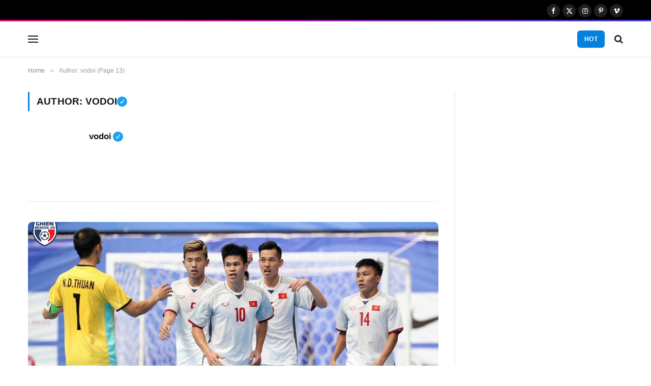

--- FILE ---
content_type: text/html; charset=UTF-8
request_url: https://ghienbongda.vn/author/vodoi/page/13/
body_size: 56820
content:
<!DOCTYPE html>
<html lang="en-US" prefix="og: https://ogp.me/ns#" class="s-light site-s-light">

<head><style>img.lazy{min-height:1px}</style><link href="https://ghienbongda-vn.b-cdn.net/wp-content/plugins/w3-total-cache/pub/js/lazyload.min.js" as="script">

	<meta charset="UTF-8" />
	<meta name="viewport" content="width=device-width, initial-scale=1" />
	<!--[if lt IE 9]><script>document.createElement('');</script><![endif]-->
				<!-- Google Analytics -->
			<script type="a67fa77eb0b82a5d6a8510e5-text/javascript">
				(function(i,s,o,g,r,a,m){i['GoogleAnalyticsObject']=r;i[r]=i[r]||function(){
					(i[r].q=i[r].q||[]).push(arguments)},i[r].l=1*new Date();a=s.createElement(o),
					m=s.getElementsByTagName(o)[0];a.async=1;a.src=g;m.parentNode.insertBefore(a,m)
				})(window,document,'script','https://www.google-analytics.com/analytics.js','ga');

				ga('create', 'UA-86563037-7', 'auto');
				ga('send', 'pageview');
			</script>
			<!-- End Google Analytics -->
			
<!-- Search Engine Optimization by Rank Math - https://rankmath.com/ -->
<title>vodoi - Ghiền Bóng Đá - Page 13 of 16</title><link rel="preload" as="font" href="https://ghienbongda-vn.b-cdn.net/wp-content/themes/smart-mag/css/icons/fonts/ts-icons.woff2?v3.2" type="font/woff2" crossorigin="anonymous" />
<meta name="robots" content="follow, noindex"/>
<meta property="og:locale" content="en_US" />
<meta property="og:type" content="profile" />
<meta property="og:title" content="vodoi - Ghiền Bóng Đá - Page 13 of 16" />
<meta property="og:url" content="https://ghienbongda.vn/author/vodoi/page/13/" />
<meta property="og:site_name" content="Ghiền Bóng Đá" />
<meta property="og:image" content="https://ghienbongda-vn.b-cdn.net/wp-content/uploads/2023/12/347883308_146540555067687_2499329205072925573_n.jpeg" />
<meta property="og:image:secure_url" content="https://ghienbongda-vn.b-cdn.net/wp-content/uploads/2023/12/347883308_146540555067687_2499329205072925573_n.jpeg" />
<meta property="og:image:width" content="1428" />
<meta property="og:image:height" content="540" />
<meta property="og:image:type" content="image/jpeg" />
<meta name="twitter:card" content="summary_large_image" />
<meta name="twitter:title" content="vodoi - Ghiền Bóng Đá - Page 13 of 16" />
<meta name="twitter:image" content="https://ghienbongda-vn.b-cdn.net/wp-content/uploads/2023/12/347883308_146540555067687_2499329205072925573_n.jpeg" />
<meta name="twitter:label1" content="Name" />
<meta name="twitter:data1" content="vodoi" />
<meta name="twitter:label2" content="Posts" />
<meta name="twitter:data2" content="160" />
<script type="application/ld+json" class="rank-math-schema">{"@context":"https://schema.org","@graph":[{"@type":"Organization","@id":"https://ghienbongda.vn/#organization","name":"Ghi\u1ec1n B\u00f3ng \u0110\u00e1","url":"https://ghienbongda.vn","logo":{"@type":"ImageObject","@id":"https://ghienbongda.vn/#logo","url":"https://ghienbongda-vn.b-cdn.net/wp-content/uploads/2023/12/gbdlogombn2.svg","contentUrl":"https://ghienbongda-vn.b-cdn.net/wp-content/uploads/2023/12/gbdlogombn2.svg","caption":"Ghi\u1ec1n B\u00f3ng \u0110\u00e1","inLanguage":"en-US","width":"100","height":"100"}},{"@type":"WebSite","@id":"https://ghienbongda.vn/#website","url":"https://ghienbongda.vn","name":"Ghi\u1ec1n B\u00f3ng \u0110\u00e1","publisher":{"@id":"https://ghienbongda.vn/#organization"},"inLanguage":"en-US"},{"@type":"ProfilePage","@id":"https://ghienbongda.vn/author/vodoi/page/13/#webpage","url":"https://ghienbongda.vn/author/vodoi/page/13/","name":"vodoi - Ghi\u1ec1n B\u00f3ng \u0110\u00e1 - Page 13 of 16","isPartOf":{"@id":"https://ghienbongda.vn/#website"},"inLanguage":"en-US"},{"@type":"Person","@id":"https://ghienbongda.vn/author/vodoi/","name":"vodoi","url":"https://ghienbongda.vn/author/vodoi/","image":{"@type":"ImageObject","@id":"https://ghienbongda-vn.b-cdn.net/wp-content/uploads/avatars/3/1703492541-bpfull.jpg","url":"https://ghienbongda-vn.b-cdn.net/wp-content/uploads/avatars/3/1703492541-bpfull.jpg","caption":"vodoi","inLanguage":"en-US"},"worksFor":{"@id":"https://ghienbongda.vn/#organization"},"mainEntityOfPage":{"@id":"https://ghienbongda.vn/author/vodoi/page/13/#webpage"}}]}</script>
<!-- /Rank Math WordPress SEO plugin -->

<link rel='dns-prefetch' href='//fonts.googleapis.com' />
<link rel="alternate" type="application/rss+xml" title="Ghiền Bóng Đá &raquo; Feed" href="https://ghienbongda.vn/feed/" />
<link rel="alternate" type="application/rss+xml" title="Ghiền Bóng Đá &raquo; Comments Feed" href="https://ghienbongda.vn/comments/feed/" />
<link rel="alternate" type="application/rss+xml" title="Ghiền Bóng Đá &raquo; Posts by vodoi Feed" href="https://ghienbongda.vn/author/vodoi/feed/" />
<script type="a67fa77eb0b82a5d6a8510e5-text/javascript">
/* <![CDATA[ */
window._wpemojiSettings = {"baseUrl":"https:\/\/s.w.org\/images\/core\/emoji\/15.0.3\/72x72\/","ext":".png","svgUrl":"https:\/\/s.w.org\/images\/core\/emoji\/15.0.3\/svg\/","svgExt":".svg","source":{"concatemoji":"https:\/\/ghienbongda.vn\/wp-includes\/js\/wp-emoji-release.min.js?ver=6.6.2"}};
/*! This file is auto-generated */
!function(i,n){var o,s,e;function c(e){try{var t={supportTests:e,timestamp:(new Date).valueOf()};sessionStorage.setItem(o,JSON.stringify(t))}catch(e){}}function p(e,t,n){e.clearRect(0,0,e.canvas.width,e.canvas.height),e.fillText(t,0,0);var t=new Uint32Array(e.getImageData(0,0,e.canvas.width,e.canvas.height).data),r=(e.clearRect(0,0,e.canvas.width,e.canvas.height),e.fillText(n,0,0),new Uint32Array(e.getImageData(0,0,e.canvas.width,e.canvas.height).data));return t.every(function(e,t){return e===r[t]})}function u(e,t,n){switch(t){case"flag":return n(e,"\ud83c\udff3\ufe0f\u200d\u26a7\ufe0f","\ud83c\udff3\ufe0f\u200b\u26a7\ufe0f")?!1:!n(e,"\ud83c\uddfa\ud83c\uddf3","\ud83c\uddfa\u200b\ud83c\uddf3")&&!n(e,"\ud83c\udff4\udb40\udc67\udb40\udc62\udb40\udc65\udb40\udc6e\udb40\udc67\udb40\udc7f","\ud83c\udff4\u200b\udb40\udc67\u200b\udb40\udc62\u200b\udb40\udc65\u200b\udb40\udc6e\u200b\udb40\udc67\u200b\udb40\udc7f");case"emoji":return!n(e,"\ud83d\udc26\u200d\u2b1b","\ud83d\udc26\u200b\u2b1b")}return!1}function f(e,t,n){var r="undefined"!=typeof WorkerGlobalScope&&self instanceof WorkerGlobalScope?new OffscreenCanvas(300,150):i.createElement("canvas"),a=r.getContext("2d",{willReadFrequently:!0}),o=(a.textBaseline="top",a.font="600 32px Arial",{});return e.forEach(function(e){o[e]=t(a,e,n)}),o}function t(e){var t=i.createElement("script");t.src=e,t.defer=!0,i.head.appendChild(t)}"undefined"!=typeof Promise&&(o="wpEmojiSettingsSupports",s=["flag","emoji"],n.supports={everything:!0,everythingExceptFlag:!0},e=new Promise(function(e){i.addEventListener("DOMContentLoaded",e,{once:!0})}),new Promise(function(t){var n=function(){try{var e=JSON.parse(sessionStorage.getItem(o));if("object"==typeof e&&"number"==typeof e.timestamp&&(new Date).valueOf()<e.timestamp+604800&&"object"==typeof e.supportTests)return e.supportTests}catch(e){}return null}();if(!n){if("undefined"!=typeof Worker&&"undefined"!=typeof OffscreenCanvas&&"undefined"!=typeof URL&&URL.createObjectURL&&"undefined"!=typeof Blob)try{var e="postMessage("+f.toString()+"("+[JSON.stringify(s),u.toString(),p.toString()].join(",")+"));",r=new Blob([e],{type:"text/javascript"}),a=new Worker(URL.createObjectURL(r),{name:"wpTestEmojiSupports"});return void(a.onmessage=function(e){c(n=e.data),a.terminate(),t(n)})}catch(e){}c(n=f(s,u,p))}t(n)}).then(function(e){for(var t in e)n.supports[t]=e[t],n.supports.everything=n.supports.everything&&n.supports[t],"flag"!==t&&(n.supports.everythingExceptFlag=n.supports.everythingExceptFlag&&n.supports[t]);n.supports.everythingExceptFlag=n.supports.everythingExceptFlag&&!n.supports.flag,n.DOMReady=!1,n.readyCallback=function(){n.DOMReady=!0}}).then(function(){return e}).then(function(){var e;n.supports.everything||(n.readyCallback(),(e=n.source||{}).concatemoji?t(e.concatemoji):e.wpemoji&&e.twemoji&&(t(e.twemoji),t(e.wpemoji)))}))}((window,document),window._wpemojiSettings);
/* ]]> */
</script>
<link rel='stylesheet' id='dashicons-css' href='https://ghienbongda-vn.b-cdn.net/wp-includes/css/dashicons.min.css?ver=6.6.2' type='text/css' media='all' />
<link rel='stylesheet' id='post-views-counter-frontend-css' href='https://ghienbongda-vn.b-cdn.net/wp-content/plugins/post-views-counter/css/frontend.min.css?ver=1.5.7' type='text/css' media='all' />
<link rel='stylesheet' id='bp-verified-member-css' href='https://ghienbongda-vn.b-cdn.net/wp-content/plugins/bp-verified-member/assets/css/style.css?ver=1.2.8' type='text/css' media='all' />
<style id='bp-verified-member-inline-css' type='text/css'>

			:root {
				--bp-verified-members-verified-badge-shape: url('https://ghienbongda.vn/wp-content/plugins/bp-verified-member/assets/images/mask-circle.svg');
				--bp-verified-members-unverified-badge-shape: url('https://ghienbongda.vn/wp-content/plugins/bp-verified-member/assets/images/mask-circle.svg');
			}
		
			.bp-verified-badge,
			.bp-verified-member .member-name-item > a:after,
			.bp-verified-member .item-title > a:after,
			.bp-verified-member > .author > a:after,
			.bp-verified-member .member-name > a:after {
				background-color: #1DA1F2 !important;
			}
			
			.bp-unverified-badge,
			.bp-unverified-member .member-name-item > a:after,
			.bp-unverified-member .item-title > a:after,
			.bp-unverified-member > .author > a:after,
			.bp-unverified-member .member-name > a:after {
				background-color: #DD9933 !important;
			}
		
</style>
<style id='wp-emoji-styles-inline-css' type='text/css'>

	img.wp-smiley, img.emoji {
		display: inline !important;
		border: none !important;
		box-shadow: none !important;
		height: 1em !important;
		width: 1em !important;
		margin: 0 0.07em !important;
		vertical-align: -0.1em !important;
		background: none !important;
		padding: 0 !important;
	}
</style>
<link rel='stylesheet' id='wp-block-library-css' href='https://ghienbongda-vn.b-cdn.net/wp-includes/css/dist/block-library/style.min.css?ver=6.6.2' type='text/css' media='all' />
<style id='bp-login-form-style-inline-css' type='text/css'>
.widget_bp_core_login_widget .bp-login-widget-user-avatar{float:left}.widget_bp_core_login_widget .bp-login-widget-user-links{margin-left:70px}#bp-login-widget-form label{display:block;font-weight:600;margin:15px 0 5px;width:auto}#bp-login-widget-form input[type=password],#bp-login-widget-form input[type=text]{background-color:#fafafa;border:1px solid #d6d6d6;border-radius:0;font:inherit;font-size:100%;padding:.5em;width:100%}#bp-login-widget-form .bp-login-widget-register-link,#bp-login-widget-form .login-submit{display:inline;width:-moz-fit-content;width:fit-content}#bp-login-widget-form .bp-login-widget-register-link{margin-left:1em}#bp-login-widget-form .bp-login-widget-register-link a{filter:invert(1)}#bp-login-widget-form .bp-login-widget-pwd-link{font-size:80%}

</style>
<style id='bp-member-style-inline-css' type='text/css'>
[data-type="bp/member"] input.components-placeholder__input{border:1px solid #757575;border-radius:2px;flex:1 1 auto;padding:6px 8px}.bp-block-member{position:relative}.bp-block-member .member-content{display:flex}.bp-block-member .user-nicename{display:block}.bp-block-member .user-nicename a{border:none;color:currentColor;text-decoration:none}.bp-block-member .bp-profile-button{width:100%}.bp-block-member .bp-profile-button a.button{bottom:10px;display:inline-block;margin:18px 0 0;position:absolute;right:0}.bp-block-member.has-cover .item-header-avatar,.bp-block-member.has-cover .member-content,.bp-block-member.has-cover .member-description{z-index:2}.bp-block-member.has-cover .member-content,.bp-block-member.has-cover .member-description{padding-top:75px}.bp-block-member.has-cover .bp-member-cover-image{background-color:#c5c5c5;background-position:top;background-repeat:no-repeat;background-size:cover;border:0;display:block;height:150px;left:0;margin:0;padding:0;position:absolute;top:0;width:100%;z-index:1}.bp-block-member img.avatar{height:auto;width:auto}.bp-block-member.avatar-none .item-header-avatar{display:none}.bp-block-member.avatar-none.has-cover{min-height:200px}.bp-block-member.avatar-full{min-height:150px}.bp-block-member.avatar-full .item-header-avatar{width:180px}.bp-block-member.avatar-thumb .member-content{align-items:center;min-height:50px}.bp-block-member.avatar-thumb .item-header-avatar{width:70px}.bp-block-member.avatar-full.has-cover{min-height:300px}.bp-block-member.avatar-full.has-cover .item-header-avatar{width:200px}.bp-block-member.avatar-full.has-cover img.avatar{background:#fffc;border:2px solid #fff;margin-left:20px}.bp-block-member.avatar-thumb.has-cover .item-header-avatar{padding-top:75px}.entry .entry-content .bp-block-member .user-nicename a{border:none;color:currentColor;text-decoration:none}

</style>
<style id='bp-members-style-inline-css' type='text/css'>
[data-type="bp/members"] .components-placeholder.is-appender{min-height:0}[data-type="bp/members"] .components-placeholder.is-appender .components-placeholder__label:empty{display:none}[data-type="bp/members"] .components-placeholder input.components-placeholder__input{border:1px solid #757575;border-radius:2px;flex:1 1 auto;padding:6px 8px}[data-type="bp/members"].avatar-none .member-description{width:calc(100% - 44px)}[data-type="bp/members"].avatar-full .member-description{width:calc(100% - 224px)}[data-type="bp/members"].avatar-thumb .member-description{width:calc(100% - 114px)}[data-type="bp/members"] .member-content{position:relative}[data-type="bp/members"] .member-content .is-right{position:absolute;right:2px;top:2px}[data-type="bp/members"] .columns-2 .member-content .member-description,[data-type="bp/members"] .columns-3 .member-content .member-description,[data-type="bp/members"] .columns-4 .member-content .member-description{padding-left:44px;width:calc(100% - 44px)}[data-type="bp/members"] .columns-3 .is-right{right:-10px}[data-type="bp/members"] .columns-4 .is-right{right:-50px}.bp-block-members.is-grid{display:flex;flex-wrap:wrap;padding:0}.bp-block-members.is-grid .member-content{margin:0 1.25em 1.25em 0;width:100%}@media(min-width:600px){.bp-block-members.columns-2 .member-content{width:calc(50% - .625em)}.bp-block-members.columns-2 .member-content:nth-child(2n){margin-right:0}.bp-block-members.columns-3 .member-content{width:calc(33.33333% - .83333em)}.bp-block-members.columns-3 .member-content:nth-child(3n){margin-right:0}.bp-block-members.columns-4 .member-content{width:calc(25% - .9375em)}.bp-block-members.columns-4 .member-content:nth-child(4n){margin-right:0}}.bp-block-members .member-content{display:flex;flex-direction:column;padding-bottom:1em;text-align:center}.bp-block-members .member-content .item-header-avatar,.bp-block-members .member-content .member-description{width:100%}.bp-block-members .member-content .item-header-avatar{margin:0 auto}.bp-block-members .member-content .item-header-avatar img.avatar{display:inline-block}@media(min-width:600px){.bp-block-members .member-content{flex-direction:row;text-align:left}.bp-block-members .member-content .item-header-avatar,.bp-block-members .member-content .member-description{width:auto}.bp-block-members .member-content .item-header-avatar{margin:0}}.bp-block-members .member-content .user-nicename{display:block}.bp-block-members .member-content .user-nicename a{border:none;color:currentColor;text-decoration:none}.bp-block-members .member-content time{color:#767676;display:block;font-size:80%}.bp-block-members.avatar-none .item-header-avatar{display:none}.bp-block-members.avatar-full{min-height:190px}.bp-block-members.avatar-full .item-header-avatar{width:180px}.bp-block-members.avatar-thumb .member-content{min-height:80px}.bp-block-members.avatar-thumb .item-header-avatar{width:70px}.bp-block-members.columns-2 .member-content,.bp-block-members.columns-3 .member-content,.bp-block-members.columns-4 .member-content{display:block;text-align:center}.bp-block-members.columns-2 .member-content .item-header-avatar,.bp-block-members.columns-3 .member-content .item-header-avatar,.bp-block-members.columns-4 .member-content .item-header-avatar{margin:0 auto}.bp-block-members img.avatar{height:auto;max-width:-moz-fit-content;max-width:fit-content;width:auto}.bp-block-members .member-content.has-activity{align-items:center}.bp-block-members .member-content.has-activity .item-header-avatar{padding-right:1em}.bp-block-members .member-content.has-activity .wp-block-quote{margin-bottom:0;text-align:left}.bp-block-members .member-content.has-activity .wp-block-quote cite a,.entry .entry-content .bp-block-members .user-nicename a{border:none;color:currentColor;text-decoration:none}

</style>
<style id='bp-dynamic-members-style-inline-css' type='text/css'>
.bp-dynamic-block-container .item-options{font-size:.5em;margin:0 0 1em;padding:1em 0}.bp-dynamic-block-container .item-options a.selected{font-weight:600}.bp-dynamic-block-container ul.item-list{list-style:none;margin:1em 0;padding-left:0}.bp-dynamic-block-container ul.item-list li{margin-bottom:1em}.bp-dynamic-block-container ul.item-list li:after,.bp-dynamic-block-container ul.item-list li:before{content:" ";display:table}.bp-dynamic-block-container ul.item-list li:after{clear:both}.bp-dynamic-block-container ul.item-list li .item-avatar{float:left;width:60px}.bp-dynamic-block-container ul.item-list li .item{margin-left:70px}

</style>
<style id='bp-online-members-style-inline-css' type='text/css'>
.widget_bp_core_whos_online_widget .avatar-block,[data-type="bp/online-members"] .avatar-block{display:flex;flex-flow:row wrap}.widget_bp_core_whos_online_widget .avatar-block img,[data-type="bp/online-members"] .avatar-block img{margin:.5em}

</style>
<style id='bp-active-members-style-inline-css' type='text/css'>
.widget_bp_core_recently_active_widget .avatar-block,[data-type="bp/active-members"] .avatar-block{display:flex;flex-flow:row wrap}.widget_bp_core_recently_active_widget .avatar-block img,[data-type="bp/active-members"] .avatar-block img{margin:.5em}

</style>
<style id='bp-latest-activities-style-inline-css' type='text/css'>
.bp-latest-activities .components-flex.components-select-control select[multiple]{height:auto;padding:0 8px}.bp-latest-activities .components-flex.components-select-control select[multiple]+.components-input-control__suffix svg{display:none}.bp-latest-activities-block a,.entry .entry-content .bp-latest-activities-block a{border:none;text-decoration:none}.bp-latest-activities-block .activity-list.item-list blockquote{border:none;padding:0}.bp-latest-activities-block .activity-list.item-list blockquote .activity-item:not(.mini){box-shadow:1px 0 4px #00000026;padding:0 1em;position:relative}.bp-latest-activities-block .activity-list.item-list blockquote .activity-item:not(.mini):after,.bp-latest-activities-block .activity-list.item-list blockquote .activity-item:not(.mini):before{border-color:#0000;border-style:solid;content:"";display:block;height:0;left:15px;position:absolute;width:0}.bp-latest-activities-block .activity-list.item-list blockquote .activity-item:not(.mini):before{border-top-color:#00000026;border-width:9px;bottom:-18px;left:14px}.bp-latest-activities-block .activity-list.item-list blockquote .activity-item:not(.mini):after{border-top-color:#fff;border-width:8px;bottom:-16px}.bp-latest-activities-block .activity-list.item-list blockquote .activity-item.mini .avatar{display:inline-block;height:20px;margin-right:2px;vertical-align:middle;width:20px}.bp-latest-activities-block .activity-list.item-list footer{align-items:center;display:flex}.bp-latest-activities-block .activity-list.item-list footer img.avatar{border:none;display:inline-block;margin-right:.5em}.bp-latest-activities-block .activity-list.item-list footer .activity-time-since{font-size:90%}.bp-latest-activities-block .widget-error{border-left:4px solid #0b80a4;box-shadow:1px 0 4px #00000026}.bp-latest-activities-block .widget-error p{padding:0 1em}

</style>
<style id='bp-friends-style-inline-css' type='text/css'>
.bp-dynamic-block-container .item-options{font-size:.5em;margin:0 0 1em;padding:1em 0}.bp-dynamic-block-container .item-options a.selected{font-weight:600}.bp-dynamic-block-container ul.item-list{list-style:none;margin:1em 0;padding-left:0}.bp-dynamic-block-container ul.item-list li{margin-bottom:1em}.bp-dynamic-block-container ul.item-list li:after,.bp-dynamic-block-container ul.item-list li:before{content:" ";display:table}.bp-dynamic-block-container ul.item-list li:after{clear:both}.bp-dynamic-block-container ul.item-list li .item-avatar{float:left;width:60px}.bp-dynamic-block-container ul.item-list li .item{margin-left:70px}

</style>
<style id='bp-group-style-inline-css' type='text/css'>
[data-type="bp/group"] input.components-placeholder__input{border:1px solid #757575;border-radius:2px;flex:1 1 auto;padding:6px 8px}.bp-block-group{position:relative}.bp-block-group .group-content{display:flex}.bp-block-group .group-description{width:100%}.bp-block-group .group-description-content{margin-bottom:18px;width:100%}.bp-block-group .bp-profile-button{overflow:hidden;width:100%}.bp-block-group .bp-profile-button a.button{margin:18px 0 0}.bp-block-group.has-cover .group-content,.bp-block-group.has-cover .group-description,.bp-block-group.has-cover .item-header-avatar{z-index:2}.bp-block-group.has-cover .group-content,.bp-block-group.has-cover .group-description{padding-top:75px}.bp-block-group.has-cover .bp-group-cover-image{background-color:#c5c5c5;background-position:top;background-repeat:no-repeat;background-size:cover;border:0;display:block;height:150px;left:0;margin:0;padding:0;position:absolute;top:0;width:100%;z-index:1}.bp-block-group img.avatar{height:auto;width:auto}.bp-block-group.avatar-none .item-header-avatar{display:none}.bp-block-group.avatar-full{min-height:150px}.bp-block-group.avatar-full .item-header-avatar{width:180px}.bp-block-group.avatar-full .group-description{padding-left:35px}.bp-block-group.avatar-thumb .item-header-avatar{width:70px}.bp-block-group.avatar-thumb .item-header-avatar img.avatar{margin-top:15px}.bp-block-group.avatar-none.has-cover{min-height:200px}.bp-block-group.avatar-none.has-cover .item-header-avatar{padding-top:75px}.bp-block-group.avatar-full.has-cover{min-height:300px}.bp-block-group.avatar-full.has-cover .item-header-avatar{width:200px}.bp-block-group.avatar-full.has-cover img.avatar{background:#fffc;border:2px solid #fff;margin-left:20px}.bp-block-group.avatar-thumb:not(.has-description) .group-content{align-items:center;min-height:50px}.bp-block-group.avatar-thumb.has-cover .item-header-avatar{padding-top:75px}.bp-block-group.has-description .bp-profile-button a.button{display:block;float:right}

</style>
<style id='bp-groups-style-inline-css' type='text/css'>
[data-type="bp/groups"] .components-placeholder.is-appender{min-height:0}[data-type="bp/groups"] .components-placeholder.is-appender .components-placeholder__label:empty{display:none}[data-type="bp/groups"] .components-placeholder input.components-placeholder__input{border:1px solid #757575;border-radius:2px;flex:1 1 auto;padding:6px 8px}[data-type="bp/groups"].avatar-none .group-description{width:calc(100% - 44px)}[data-type="bp/groups"].avatar-full .group-description{width:calc(100% - 224px)}[data-type="bp/groups"].avatar-thumb .group-description{width:calc(100% - 114px)}[data-type="bp/groups"] .group-content{position:relative}[data-type="bp/groups"] .group-content .is-right{position:absolute;right:2px;top:2px}[data-type="bp/groups"] .columns-2 .group-content .group-description,[data-type="bp/groups"] .columns-3 .group-content .group-description,[data-type="bp/groups"] .columns-4 .group-content .group-description{padding-left:44px;width:calc(100% - 44px)}[data-type="bp/groups"] .columns-3 .is-right{right:-10px}[data-type="bp/groups"] .columns-4 .is-right{right:-50px}.bp-block-groups.is-grid{display:flex;flex-wrap:wrap;padding:0}.bp-block-groups.is-grid .group-content{margin:0 1.25em 1.25em 0;width:100%}@media(min-width:600px){.bp-block-groups.columns-2 .group-content{width:calc(50% - .625em)}.bp-block-groups.columns-2 .group-content:nth-child(2n){margin-right:0}.bp-block-groups.columns-3 .group-content{width:calc(33.33333% - .83333em)}.bp-block-groups.columns-3 .group-content:nth-child(3n){margin-right:0}.bp-block-groups.columns-4 .group-content{width:calc(25% - .9375em)}.bp-block-groups.columns-4 .group-content:nth-child(4n){margin-right:0}}.bp-block-groups .group-content{display:flex;flex-direction:column;padding-bottom:1em;text-align:center}.bp-block-groups .group-content .group-description,.bp-block-groups .group-content .item-header-avatar{width:100%}.bp-block-groups .group-content .item-header-avatar{margin:0 auto}.bp-block-groups .group-content .item-header-avatar img.avatar{display:inline-block}@media(min-width:600px){.bp-block-groups .group-content{flex-direction:row;text-align:left}.bp-block-groups .group-content .group-description,.bp-block-groups .group-content .item-header-avatar{width:auto}.bp-block-groups .group-content .item-header-avatar{margin:0}}.bp-block-groups .group-content time{color:#767676;display:block;font-size:80%}.bp-block-groups.avatar-none .item-header-avatar{display:none}.bp-block-groups.avatar-full{min-height:190px}.bp-block-groups.avatar-full .item-header-avatar{width:180px}.bp-block-groups.avatar-thumb .group-content{min-height:80px}.bp-block-groups.avatar-thumb .item-header-avatar{width:70px}.bp-block-groups.columns-2 .group-content,.bp-block-groups.columns-3 .group-content,.bp-block-groups.columns-4 .group-content{display:block;text-align:center}.bp-block-groups.columns-2 .group-content .item-header-avatar,.bp-block-groups.columns-3 .group-content .item-header-avatar,.bp-block-groups.columns-4 .group-content .item-header-avatar{margin:0 auto}.bp-block-groups img.avatar{height:auto;max-width:-moz-fit-content;max-width:fit-content;width:auto}.bp-block-groups .member-content.has-description{align-items:center}.bp-block-groups .member-content.has-description .item-header-avatar{padding-right:1em}.bp-block-groups .member-content.has-description .group-description-content{margin-bottom:0;text-align:left}

</style>
<style id='bp-dynamic-groups-style-inline-css' type='text/css'>
.bp-dynamic-block-container .item-options{font-size:.5em;margin:0 0 1em;padding:1em 0}.bp-dynamic-block-container .item-options a.selected{font-weight:600}.bp-dynamic-block-container ul.item-list{list-style:none;margin:1em 0;padding-left:0}.bp-dynamic-block-container ul.item-list li{margin-bottom:1em}.bp-dynamic-block-container ul.item-list li:after,.bp-dynamic-block-container ul.item-list li:before{content:" ";display:table}.bp-dynamic-block-container ul.item-list li:after{clear:both}.bp-dynamic-block-container ul.item-list li .item-avatar{float:left;width:60px}.bp-dynamic-block-container ul.item-list li .item{margin-left:70px}

</style>
<style id='bp-sitewide-notices-style-inline-css' type='text/css'>
.bp-sitewide-notice-block .bp-screen-reader-text,[data-type="bp/sitewide-notices"] .bp-screen-reader-text{border:0;clip:rect(0 0 0 0);height:1px;margin:-1px;overflow:hidden;padding:0;position:absolute;width:1px;word-wrap:normal!important}.bp-sitewide-notice-block [data-bp-tooltip]:after,[data-type="bp/sitewide-notices"] [data-bp-tooltip]:after{background-color:#fff;border:1px solid #737373;border-radius:1px;box-shadow:4px 4px 8px #0003;color:#333;content:attr(data-bp-tooltip);display:none;font-family:Helvetica Neue,Helvetica,Arial,san-serif;font-size:12px;font-weight:400;letter-spacing:normal;line-height:1.25;max-width:200px;opacity:0;padding:5px 8px;pointer-events:none;position:absolute;text-shadow:none;text-transform:none;transform:translateZ(0);transition:all 1.5s ease;visibility:hidden;white-space:nowrap;word-wrap:break-word;z-index:100000}.bp-sitewide-notice-block .bp-tooltip:after,[data-type="bp/sitewide-notices"] .bp-tooltip:after{left:50%;margin-top:7px;top:110%;transform:translate(-50%)}.bp-sitewide-notice-block{border-left:4px solid #ff853c;padding-left:1em;position:relative}.bp-sitewide-notice-block h2:before{background:none;border:none}.bp-sitewide-notice-block .dismiss-notice{background-color:#0000;border:1px solid #ff853c;color:#ff853c;display:block;padding:.2em .5em;position:absolute;right:.5em;top:.5em;width:-moz-fit-content;width:fit-content}.bp-sitewide-notice-block .dismiss-notice:hover{background-color:#ff853c;color:#fff}

</style>
<link rel='stylesheet' id='quads-style-css-css' href='https://ghienbongda-vn.b-cdn.net/wp-content/plugins/quick-adsense-reloaded/includes/gutenberg/dist/blocks.style.build.css?ver=2.0.95' type='text/css' media='all' />
<style id='classic-theme-styles-inline-css' type='text/css'>
/*! This file is auto-generated */
.wp-block-button__link{color:#fff;background-color:#32373c;border-radius:9999px;box-shadow:none;text-decoration:none;padding:calc(.667em + 2px) calc(1.333em + 2px);font-size:1.125em}.wp-block-file__button{background:#32373c;color:#fff;text-decoration:none}
</style>
<style id='global-styles-inline-css' type='text/css'>
:root{--wp--preset--aspect-ratio--square: 1;--wp--preset--aspect-ratio--4-3: 4/3;--wp--preset--aspect-ratio--3-4: 3/4;--wp--preset--aspect-ratio--3-2: 3/2;--wp--preset--aspect-ratio--2-3: 2/3;--wp--preset--aspect-ratio--16-9: 16/9;--wp--preset--aspect-ratio--9-16: 9/16;--wp--preset--color--black: #000000;--wp--preset--color--cyan-bluish-gray: #abb8c3;--wp--preset--color--white: #ffffff;--wp--preset--color--pale-pink: #f78da7;--wp--preset--color--vivid-red: #cf2e2e;--wp--preset--color--luminous-vivid-orange: #ff6900;--wp--preset--color--luminous-vivid-amber: #fcb900;--wp--preset--color--light-green-cyan: #7bdcb5;--wp--preset--color--vivid-green-cyan: #00d084;--wp--preset--color--pale-cyan-blue: #8ed1fc;--wp--preset--color--vivid-cyan-blue: #0693e3;--wp--preset--color--vivid-purple: #9b51e0;--wp--preset--gradient--vivid-cyan-blue-to-vivid-purple: linear-gradient(135deg,rgba(6,147,227,1) 0%,rgb(155,81,224) 100%);--wp--preset--gradient--light-green-cyan-to-vivid-green-cyan: linear-gradient(135deg,rgb(122,220,180) 0%,rgb(0,208,130) 100%);--wp--preset--gradient--luminous-vivid-amber-to-luminous-vivid-orange: linear-gradient(135deg,rgba(252,185,0,1) 0%,rgba(255,105,0,1) 100%);--wp--preset--gradient--luminous-vivid-orange-to-vivid-red: linear-gradient(135deg,rgba(255,105,0,1) 0%,rgb(207,46,46) 100%);--wp--preset--gradient--very-light-gray-to-cyan-bluish-gray: linear-gradient(135deg,rgb(238,238,238) 0%,rgb(169,184,195) 100%);--wp--preset--gradient--cool-to-warm-spectrum: linear-gradient(135deg,rgb(74,234,220) 0%,rgb(151,120,209) 20%,rgb(207,42,186) 40%,rgb(238,44,130) 60%,rgb(251,105,98) 80%,rgb(254,248,76) 100%);--wp--preset--gradient--blush-light-purple: linear-gradient(135deg,rgb(255,206,236) 0%,rgb(152,150,240) 100%);--wp--preset--gradient--blush-bordeaux: linear-gradient(135deg,rgb(254,205,165) 0%,rgb(254,45,45) 50%,rgb(107,0,62) 100%);--wp--preset--gradient--luminous-dusk: linear-gradient(135deg,rgb(255,203,112) 0%,rgb(199,81,192) 50%,rgb(65,88,208) 100%);--wp--preset--gradient--pale-ocean: linear-gradient(135deg,rgb(255,245,203) 0%,rgb(182,227,212) 50%,rgb(51,167,181) 100%);--wp--preset--gradient--electric-grass: linear-gradient(135deg,rgb(202,248,128) 0%,rgb(113,206,126) 100%);--wp--preset--gradient--midnight: linear-gradient(135deg,rgb(2,3,129) 0%,rgb(40,116,252) 100%);--wp--preset--font-size--small: 13px;--wp--preset--font-size--medium: 20px;--wp--preset--font-size--large: 36px;--wp--preset--font-size--x-large: 42px;--wp--preset--spacing--20: 0.44rem;--wp--preset--spacing--30: 0.67rem;--wp--preset--spacing--40: 1rem;--wp--preset--spacing--50: 1.5rem;--wp--preset--spacing--60: 2.25rem;--wp--preset--spacing--70: 3.38rem;--wp--preset--spacing--80: 5.06rem;--wp--preset--shadow--natural: 6px 6px 9px rgba(0, 0, 0, 0.2);--wp--preset--shadow--deep: 12px 12px 50px rgba(0, 0, 0, 0.4);--wp--preset--shadow--sharp: 6px 6px 0px rgba(0, 0, 0, 0.2);--wp--preset--shadow--outlined: 6px 6px 0px -3px rgba(255, 255, 255, 1), 6px 6px rgba(0, 0, 0, 1);--wp--preset--shadow--crisp: 6px 6px 0px rgba(0, 0, 0, 1);}:where(.is-layout-flex){gap: 0.5em;}:where(.is-layout-grid){gap: 0.5em;}body .is-layout-flex{display: flex;}.is-layout-flex{flex-wrap: wrap;align-items: center;}.is-layout-flex > :is(*, div){margin: 0;}body .is-layout-grid{display: grid;}.is-layout-grid > :is(*, div){margin: 0;}:where(.wp-block-columns.is-layout-flex){gap: 2em;}:where(.wp-block-columns.is-layout-grid){gap: 2em;}:where(.wp-block-post-template.is-layout-flex){gap: 1.25em;}:where(.wp-block-post-template.is-layout-grid){gap: 1.25em;}.has-black-color{color: var(--wp--preset--color--black) !important;}.has-cyan-bluish-gray-color{color: var(--wp--preset--color--cyan-bluish-gray) !important;}.has-white-color{color: var(--wp--preset--color--white) !important;}.has-pale-pink-color{color: var(--wp--preset--color--pale-pink) !important;}.has-vivid-red-color{color: var(--wp--preset--color--vivid-red) !important;}.has-luminous-vivid-orange-color{color: var(--wp--preset--color--luminous-vivid-orange) !important;}.has-luminous-vivid-amber-color{color: var(--wp--preset--color--luminous-vivid-amber) !important;}.has-light-green-cyan-color{color: var(--wp--preset--color--light-green-cyan) !important;}.has-vivid-green-cyan-color{color: var(--wp--preset--color--vivid-green-cyan) !important;}.has-pale-cyan-blue-color{color: var(--wp--preset--color--pale-cyan-blue) !important;}.has-vivid-cyan-blue-color{color: var(--wp--preset--color--vivid-cyan-blue) !important;}.has-vivid-purple-color{color: var(--wp--preset--color--vivid-purple) !important;}.has-black-background-color{background-color: var(--wp--preset--color--black) !important;}.has-cyan-bluish-gray-background-color{background-color: var(--wp--preset--color--cyan-bluish-gray) !important;}.has-white-background-color{background-color: var(--wp--preset--color--white) !important;}.has-pale-pink-background-color{background-color: var(--wp--preset--color--pale-pink) !important;}.has-vivid-red-background-color{background-color: var(--wp--preset--color--vivid-red) !important;}.has-luminous-vivid-orange-background-color{background-color: var(--wp--preset--color--luminous-vivid-orange) !important;}.has-luminous-vivid-amber-background-color{background-color: var(--wp--preset--color--luminous-vivid-amber) !important;}.has-light-green-cyan-background-color{background-color: var(--wp--preset--color--light-green-cyan) !important;}.has-vivid-green-cyan-background-color{background-color: var(--wp--preset--color--vivid-green-cyan) !important;}.has-pale-cyan-blue-background-color{background-color: var(--wp--preset--color--pale-cyan-blue) !important;}.has-vivid-cyan-blue-background-color{background-color: var(--wp--preset--color--vivid-cyan-blue) !important;}.has-vivid-purple-background-color{background-color: var(--wp--preset--color--vivid-purple) !important;}.has-black-border-color{border-color: var(--wp--preset--color--black) !important;}.has-cyan-bluish-gray-border-color{border-color: var(--wp--preset--color--cyan-bluish-gray) !important;}.has-white-border-color{border-color: var(--wp--preset--color--white) !important;}.has-pale-pink-border-color{border-color: var(--wp--preset--color--pale-pink) !important;}.has-vivid-red-border-color{border-color: var(--wp--preset--color--vivid-red) !important;}.has-luminous-vivid-orange-border-color{border-color: var(--wp--preset--color--luminous-vivid-orange) !important;}.has-luminous-vivid-amber-border-color{border-color: var(--wp--preset--color--luminous-vivid-amber) !important;}.has-light-green-cyan-border-color{border-color: var(--wp--preset--color--light-green-cyan) !important;}.has-vivid-green-cyan-border-color{border-color: var(--wp--preset--color--vivid-green-cyan) !important;}.has-pale-cyan-blue-border-color{border-color: var(--wp--preset--color--pale-cyan-blue) !important;}.has-vivid-cyan-blue-border-color{border-color: var(--wp--preset--color--vivid-cyan-blue) !important;}.has-vivid-purple-border-color{border-color: var(--wp--preset--color--vivid-purple) !important;}.has-vivid-cyan-blue-to-vivid-purple-gradient-background{background: var(--wp--preset--gradient--vivid-cyan-blue-to-vivid-purple) !important;}.has-light-green-cyan-to-vivid-green-cyan-gradient-background{background: var(--wp--preset--gradient--light-green-cyan-to-vivid-green-cyan) !important;}.has-luminous-vivid-amber-to-luminous-vivid-orange-gradient-background{background: var(--wp--preset--gradient--luminous-vivid-amber-to-luminous-vivid-orange) !important;}.has-luminous-vivid-orange-to-vivid-red-gradient-background{background: var(--wp--preset--gradient--luminous-vivid-orange-to-vivid-red) !important;}.has-very-light-gray-to-cyan-bluish-gray-gradient-background{background: var(--wp--preset--gradient--very-light-gray-to-cyan-bluish-gray) !important;}.has-cool-to-warm-spectrum-gradient-background{background: var(--wp--preset--gradient--cool-to-warm-spectrum) !important;}.has-blush-light-purple-gradient-background{background: var(--wp--preset--gradient--blush-light-purple) !important;}.has-blush-bordeaux-gradient-background{background: var(--wp--preset--gradient--blush-bordeaux) !important;}.has-luminous-dusk-gradient-background{background: var(--wp--preset--gradient--luminous-dusk) !important;}.has-pale-ocean-gradient-background{background: var(--wp--preset--gradient--pale-ocean) !important;}.has-electric-grass-gradient-background{background: var(--wp--preset--gradient--electric-grass) !important;}.has-midnight-gradient-background{background: var(--wp--preset--gradient--midnight) !important;}.has-small-font-size{font-size: var(--wp--preset--font-size--small) !important;}.has-medium-font-size{font-size: var(--wp--preset--font-size--medium) !important;}.has-large-font-size{font-size: var(--wp--preset--font-size--large) !important;}.has-x-large-font-size{font-size: var(--wp--preset--font-size--x-large) !important;}
:where(.wp-block-post-template.is-layout-flex){gap: 1.25em;}:where(.wp-block-post-template.is-layout-grid){gap: 1.25em;}
:where(.wp-block-columns.is-layout-flex){gap: 2em;}:where(.wp-block-columns.is-layout-grid){gap: 2em;}
:root :where(.wp-block-pullquote){font-size: 1.5em;line-height: 1.6;}
</style>
<link rel='stylesheet' id='animate-css' href='https://ghienbongda-vn.b-cdn.net/wp-content/plugins/wp-quiz-pro/assets/frontend/css/animate.css?ver=3.6.0' type='text/css' media='all' />
<link rel='stylesheet' id='wp-quiz-css' href='https://ghienbongda-vn.b-cdn.net/wp-content/plugins/wp-quiz-pro/assets/frontend/css/wp-quiz.css?ver=2.1.11' type='text/css' media='all' />
<link rel='stylesheet' id='mediaelement-css' href='https://ghienbongda-vn.b-cdn.net/wp-includes/js/mediaelement/mediaelementplayer-legacy.min.css?ver=4.2.17' type='text/css' media='all' />
<link rel='stylesheet' id='wp-mediaelement-css' href='https://ghienbongda-vn.b-cdn.net/wp-includes/js/mediaelement/wp-mediaelement.min.css?ver=6.6.2' type='text/css' media='all' />
<link rel='stylesheet' id='magnific-css-css' href='https://ghienbongda-vn.b-cdn.net/wp-content/plugins/mediapress/assets/vendors/magnific/magnific-popup.css?ver=6.6.2' type='text/css' media='all' />
<link rel='stylesheet' id='mpp-extra-css-css' href='https://ghienbongda-vn.b-cdn.net/wp-content/plugins/mediapress/assets/css/mpp-pure/mpp-pure.css?ver=6.6.2' type='text/css' media='all' />
<link rel='stylesheet' id='mpp-core-css-css' href='https://ghienbongda-vn.b-cdn.net/wp-content/plugins/mediapress/assets/css/mpp-core.css?ver=6.6.2' type='text/css' media='all' />
<link rel='stylesheet' id='smartmag-core-css' href='https://ghienbongda-vn.b-cdn.net/wp-content/themes/smart-mag/style.css?ver=10.3.2' type='text/css' media='all' />
<style id='smartmag-core-inline-css' type='text/css'>
:root { --c-main: #0282dc;
--c-main-rgb: 2,130,220;
--text-font: Helvetica, system-ui, -apple-system, "Segoe UI", Arial, sans-serif;
--body-font: Helvetica, system-ui, -apple-system, "Segoe UI", Arial, sans-serif;
--ui-font: Helvetica, system-ui, -apple-system, "Segoe UI", Arial, sans-serif;
--title-font: Helvetica, system-ui, -apple-system, "Segoe UI", Arial, sans-serif;
--h-font: Helvetica, system-ui, -apple-system, "Segoe UI", Arial, sans-serif;
--title-font: var(--body-font);
--main-width: 1170px;
--c-post-meta: #6a6f7e;
--c-excerpts: #656a6d;
--excerpt-size: 13px;
--post-content-gaps: 1.5em; }
.post-title:not(._) { font-weight: 600; letter-spacing: -0.02em; }
:root { --sidebar-width: 301px; }
.ts-row, .has-el-gap { --sidebar-c-width: calc(var(--sidebar-width) + var(--grid-gutter-h) + var(--sidebar-c-pad)); }
:root { --sidebar-pad: 44px; --sidebar-sep-pad: 44px; }
.smart-head-main { --c-shadow: rgba(0,0,0,0.02); }
.smart-head-main .smart-head-top { --head-h: 42px; border-image: linear-gradient(90deg, #e40666 0%, #3c3fde 100%); border-image-slice: 1; border-image-width: 3px 0 0 0; border-width: 3px 0; border-image-width: 0 0 3px 0; }
.smart-head-main .smart-head-mid { --head-h: 70px; border-bottom-width: 1px; border-bottom-color: #efefef; }
.s-dark .smart-head-main .smart-head-mid,
.smart-head-main .s-dark.smart-head-mid { border-bottom-color: #3f3f3f; }
.navigation-main .menu > li > a { font-size: 15.4px; letter-spacing: 0.01em; }
.navigation-main { --nav-items-space: 15px; }
.s-light .navigation { --c-nav-blip: var(--c-main); }
.smart-head-mobile .smart-head-mid { border-image: linear-gradient(90deg, #e40666 0%, #3c3fde 100%); border-image-slice: 1; border-image-width: 3px 0 0 0; border-width: 3px 0; }
.navigation-small { margin-left: calc(-1 * var(--nav-items-space)); }
.s-dark .navigation-small { --c-nav-hov: rgba(255,255,255,0.76); }
.s-dark .smart-head-main .spc-social,
.smart-head-main .s-dark .spc-social { --c-spc-social: #ffffff; --c-spc-social-hov: rgba(255,255,255,0.92); }
.smart-head-main .spc-social { --spc-social-fs: 13px; --spc-social-size: 26px; --spc-social-space: 5px; }
.s-dark .smart-head-main .search-icon:hover,
.smart-head-main .s-dark .search-icon:hover { color: #bcbcbc; }
.smart-head-main { --search-icon-size: 18px; }
.s-dark .smart-head-main .offcanvas-toggle:hover,
.smart-head-main .s-dark .offcanvas-toggle:hover { --c-hamburger: #bcbcbc; }
.smart-head .ts-button1 { font-size: 12px; border-radius: 6px; height: 34px; line-height: 34px; padding-left: 14px; padding-right: 14px; }
.lower-footer .inner { padding-top: 55px; padding-bottom: 55px; padding-left: 30px; padding-right: 30px; }
.post-meta { font-family: var(--ui-font); }
.post-meta .meta-item, .post-meta .text-in { font-size: 10px; font-weight: 600; text-transform: uppercase; letter-spacing: 0.07em; }
.post-meta .post-cat > a { font-weight: 600; letter-spacing: 0.09em; }
.post-meta .post-author > a { font-weight: bold; }
.s-light .block-wrap.s-dark { --c-post-meta: var(--c-contrast-450); }
.post-meta .post-author > a { color: #6a6f7e; }
.post-meta .post-cat > a { color: var(--c-main); }
.s-dark .post-meta .post-cat > a { color: #6a6f7e; }
.l-post { --media-radius: 8px; }
.l-post .excerpt { font-family: var(--ui-font); }
.cat-labels .category { border-radius: 3px; padding-top: 2px; }
.block-head-a1 .heading { font-weight: 800; }
.block-head-a2 .heading { font-weight: 900; }
.block-head-c .heading { font-family: var(--ui-font); font-size: 16px; letter-spacing: 0.05em; }
.block-head-g .heading { font-size: 15px; letter-spacing: 0.05em; }
.load-button { border-radius: 6px; }
.loop-grid-base .post-title { font-size: 17px; }
.loop-grid-sm .post-title { font-size: 15px; }
.has-nums .l-post { --num-font: var(--ui-font); }
.has-nums-a .l-post .post-title:before,
.has-nums-b .l-post .content:before { font-size: 34px; font-weight: 500; }
.has-nums:not(.has-nums-c) { --num-color: var(--c-main); }
.loop-list .ratio-is-custom { padding-bottom: calc(100% / 1.55); }
.loop-list .post-title { font-size: 22px; }
.single-featured .featured, .the-post-header .featured { border-radius: 6px; --media-radius: 6px; overflow: hidden; }
.post-meta-single .meta-item, .post-meta-single .text-in { font-size: 11px; font-weight: 500; }
.entry-content p { --post-content-gaps: 1.3em; }
.s-head-modern .sub-title { font-size: 16px; }
.a-wrap-1 { background-color: #303030; }
@media (min-width: 1200px) { .nav-hov-b .menu > li > a:before { width: calc(100% - (var(--nav-items-space, 15px)*2)); left: var(--nav-items-space); }
.s-head-modern-a .post-title { font-size: 34px; } }
@media (min-width: 941px) and (max-width: 1200px) { .ts-row, .has-el-gap { --sidebar-c-width: calc(var(--sidebar-width) + var(--grid-gutter-h) + var(--sidebar-c-pad)); }
.navigation-main .menu > li > a { font-size: calc(10px + (15.4px - 10px) * .7); } }
@media (min-width: 768px) and (max-width: 940px) { .ts-contain, .main { padding-left: 35px; padding-right: 35px; }
.layout-boxed-inner { --wrap-padding: 35px; }
:root { --wrap-padding: 35px; } }
@media (max-width: 767px) { .ts-contain, .main { padding-left: 25px; padding-right: 25px; }
.layout-boxed-inner { --wrap-padding: 25px; }
:root { --wrap-padding: 25px; } }


</style>
<link rel='stylesheet' id='smartmag-magnific-popup-css' href='https://ghienbongda-vn.b-cdn.net/wp-content/themes/smart-mag/css/lightbox.css?ver=10.3.2' type='text/css' media='all' />
<link rel='stylesheet' id='smartmag-icons-css' href='https://ghienbongda-vn.b-cdn.net/wp-content/themes/smart-mag/css/icons/icons.css?ver=10.3.2' type='text/css' media='all' />
<link rel='stylesheet' id='smartmag-gfonts-custom-css' href='https://fonts.googleapis.com/css?family=helvetica%3A600%2C400%2C500%2C700&#038;display=swap' type='text/css' media='all' />
<style id='quads-styles-inline-css' type='text/css'>

    .quads-location ins.adsbygoogle {
        background: transparent !important;
    }.quads-location .quads_rotator_img{ opacity:1 !important;}
    .quads.quads_ad_container { display: grid; grid-template-columns: auto; grid-gap: 10px; padding: 10px; }
    .grid_image{animation: fadeIn 0.5s;-webkit-animation: fadeIn 0.5s;-moz-animation: fadeIn 0.5s;
        -o-animation: fadeIn 0.5s;-ms-animation: fadeIn 0.5s;}
    .quads-ad-label { font-size: 12px; text-align: center; color: #333;}
    .quads_click_impression { display: none;} .quads-location, .quads-ads-space{max-width:100%;} @media only screen and (max-width: 480px) { .quads-ads-space, .penci-builder-element .quads-ads-space{max-width:340px;}}
</style>
<script type="a67fa77eb0b82a5d6a8510e5-text/javascript" src="https://ghienbongda-vn.b-cdn.net/wp-content/plugins/bp-verified-member/assets/js/vendor/popper.min.js?ver=2.11.0" id="popper2-js"></script>
<script type="a67fa77eb0b82a5d6a8510e5-text/javascript" src="https://ghienbongda-vn.b-cdn.net/wp-includes/js/jquery/jquery.min.js?ver=3.7.1" id="jquery-core-js"></script>
<script type="a67fa77eb0b82a5d6a8510e5-text/javascript" src="https://ghienbongda-vn.b-cdn.net/wp-includes/js/jquery/jquery-migrate.min.js?ver=3.4.1" id="jquery-migrate-js"></script>
<script type="a67fa77eb0b82a5d6a8510e5-text/javascript" id="bp-verified-member-js-extra">
/* <![CDATA[ */
var bpVerifiedMember = {"verifiedBadgeHtml":"<span class=\"bp-verified-badge\"><\/span>","verifiedTooltip":"Verified","unverifiedBadgeHtml":"<span class=\"bp-unverified-badge\"><\/span>","unverifiedTooltip":"Unverified","ajaxUrl":"https:\/\/ghienbongda.vn\/wp-admin\/admin-ajax.php"};
/* ]]> */
</script>
<script type="a67fa77eb0b82a5d6a8510e5-text/javascript" src="https://ghienbongda-vn.b-cdn.net/wp-content/plugins/bp-verified-member/assets/js/main.js?ver=1.2.8" id="bp-verified-member-js"></script>
<script type="a67fa77eb0b82a5d6a8510e5-text/javascript" src="https://ghienbongda-vn.b-cdn.net/wp-includes/js/plupload/moxie.min.js?ver=1.3.5" id="moxiejs-js"></script>
<script type="a67fa77eb0b82a5d6a8510e5-text/javascript" src="https://ghienbongda-vn.b-cdn.net/wp-includes/js/plupload/plupload.min.js?ver=2.1.9" id="plupload-js"></script>
<script type="a67fa77eb0b82a5d6a8510e5-text/javascript" src="https://ghienbongda-vn.b-cdn.net/wp-includes/js/underscore.min.js?ver=1.13.4" id="underscore-js"></script>
<!--[if lt IE 8]>
<script type="text/javascript" src="https://ghienbongda-vn.b-cdn.net/wp-includes/js/json2.min.js?ver=2015-05-03" id="json2-js"></script>
<![endif]-->
<script type="a67fa77eb0b82a5d6a8510e5-text/javascript" src="https://ghienbongda-vn.b-cdn.net/wp-includes/js/backbone.min.js?ver=1.5.0" id="backbone-js"></script>
<script type="a67fa77eb0b82a5d6a8510e5-text/javascript" id="wp-util-js-extra">
/* <![CDATA[ */
var _wpUtilSettings = {"ajax":{"url":"\/wp-admin\/admin-ajax.php"}};
/* ]]> */
</script>
<script type="a67fa77eb0b82a5d6a8510e5-text/javascript" src="https://ghienbongda-vn.b-cdn.net/wp-includes/js/wp-util.min.js?ver=6.6.2" id="wp-util-js"></script>
<script type="a67fa77eb0b82a5d6a8510e5-text/javascript" src="https://ghienbongda-vn.b-cdn.net/wp-includes/js/wp-backbone.min.js?ver=6.6.2" id="wp-backbone-js"></script>
<script type="a67fa77eb0b82a5d6a8510e5-text/javascript" id="media-models-js-extra">
/* <![CDATA[ */
var _wpMediaModelsL10n = {"settings":{"ajaxurl":"\/wp-admin\/admin-ajax.php","post":{"id":0}}};
/* ]]> */
</script>
<script type="a67fa77eb0b82a5d6a8510e5-text/javascript" src="https://ghienbongda-vn.b-cdn.net/wp-includes/js/media-models.min.js?ver=6.6.2" id="media-models-js"></script>
<script type="a67fa77eb0b82a5d6a8510e5-text/javascript" id="mpp_uploader-js-extra">
/* <![CDATA[ */
var _mppUploadSettings = {"defaults":{"runtimes":"html5,silverlight,flash,html4","file_data_name":"_mpp_file","multiple_queues":true,"max_file_size":"67108864b","url":"https:\/\/ghienbongda.vn\/wp-admin\/admin-ajax.php","flash_swf_url":"https:\/\/ghienbongda.vn\/wp-includes\/js\/plupload\/plupload.flash.swf","silverlight_xap_url":"https:\/\/ghienbongda.vn\/wp-includes\/js\/plupload\/plupload.silverlight.xap","filters":[{"title":"Allowed Files","extensions":"*"}],"multipart":true,"urlstream_upload":true,"multipart_params":{"action":"mpp_add_media","_wpnonce":"4db581d360","component":"members","component_id":0,"context":"gallery"}},"browser":{"mobile":false,"supported":true},"limitExceeded":false};
var pluploadL10n = {"queue_limit_exceeded":"You have attempted to queue too many files.","file_exceeds_size_limit":"%s exceeds the maximum upload size for this site.","zero_byte_file":"This file is empty. Please try another.","invalid_filetype":"This file type is not allowed. Please try another.","not_an_image":"This file is not an image. Please try another.","image_memory_exceeded":"Memory exceeded. Please try another smaller file.","image_dimensions_exceeded":"This is larger than the maximum size. Please try another.","default_error":"An error occurred in the upload. Please try again later.","missing_upload_url":"There was a configuration error. Please contact the server administrator.","upload_limit_exceeded":"You may only upload 1 file.","http_error":"HTTP error.","upload_failed":"Upload failed.","big_upload_failed":"Please try uploading this file with the %1$sbrowser uploader%2$s.","big_upload_queued":"%s exceeds the maximum upload size for the multi-file uploader when used in your browser.","io_error":"IO error.","security_error":"Security error.","file_cancelled":"File canceled.","upload_stopped":"Upload stopped.","dismiss":"Dismiss","crunching":"Crunching\u2026","deleted":"moved to the trash.","error_uploading":"\u201c%s\u201d has failed to upload."};
/* ]]> */
</script>
<script type="a67fa77eb0b82a5d6a8510e5-text/javascript" src="https://ghienbongda-vn.b-cdn.net/wp-content/plugins/mediapress/assets/js/uploader.js?ver=6.6.2" id="mpp_uploader-js"></script>
<script type="a67fa77eb0b82a5d6a8510e5-text/javascript" src="https://ghienbongda-vn.b-cdn.net/wp-content/plugins/mediapress/assets/vendors/magnific/jquery.magnific-popup.min.js?ver=6.6.2" id="magnific-js-js"></script>
<script type="a67fa77eb0b82a5d6a8510e5-text/javascript" src="https://ghienbongda-vn.b-cdn.net/wp-content/plugins/mediapress/assets/js/activity.js?ver=6.6.2" id="mpp_activity-js"></script>
<script type="a67fa77eb0b82a5d6a8510e5-text/javascript" src="https://ghienbongda-vn.b-cdn.net/wp-includes/js/jquery/ui/core.min.js?ver=1.13.3" id="jquery-ui-core-js"></script>
<script type="a67fa77eb0b82a5d6a8510e5-text/javascript" src="https://ghienbongda-vn.b-cdn.net/wp-includes/js/jquery/ui/mouse.min.js?ver=1.13.3" id="jquery-ui-mouse-js"></script>
<script type="a67fa77eb0b82a5d6a8510e5-text/javascript" src="https://ghienbongda-vn.b-cdn.net/wp-includes/js/jquery/ui/sortable.min.js?ver=1.13.3" id="jquery-ui-sortable-js"></script>
<script type="a67fa77eb0b82a5d6a8510e5-text/javascript" src="https://ghienbongda-vn.b-cdn.net/wp-includes/js/jquery/jquery.ui.touch-punch.js?ver=0.2.2" id="jquery-touch-punch-js"></script>
<script type="a67fa77eb0b82a5d6a8510e5-text/javascript" id="mpp_core-js-extra">
/* <![CDATA[ */
var _mppStrings = {"show_all":"Show all","show_all_comments":"Show all comments for this thread","show_x_comments":"Show all %d comments","mark_as_fav":"Favorite","my_favs":"My Favorites","remove_fav":"Remove Favorite","view":"View","bulk_delete_warning":"Deleting will permanently remove all selected media and files. Do you want to proceed?"};
var _mppData = {"enable_activity_lightbox":"1","enable_gallery_lightbox":"1","enable_lightbox_in_gallery_media_list":"1","types":{"photo":{"title":"Select Photo","extensions":"jpeg,jpg,gif,png,webp"},"video":{"title":"Select Video","extensions":"mp4,flv,mpeg"},"audio":{"title":"Select Audio","extensions":"mp3,wmv,midi"},"doc":{"title":"Select Document","extensions":"gz,doc,pdf,docx,xls,txt,ods"}},"type_errors":{"photo":"This file type is not allowed. Allowed file types are: jpeg, jpg, gif, png, webp","video":"This file type is not allowed. Allowed file types are: mp4, flv, mpeg","audio":"This file type is not allowed. Allowed file types are: mp3, wmv, midi","doc":"This file type is not allowed. Allowed file types are: gz, doc, pdf, docx, xls, txt, ods"},"allowed_type_messages":{"photo":" Please only select : jpeg, jpg, gif, png, webp","video":" Please only select : mp4, flv, mpeg","audio":" Please only select : mp3, wmv, midi","doc":" Please only select : gz, doc, pdf, docx, xls, txt, ods"},"max_allowed_file_size":"Maximum allowed file size: 64 MB","activity_disable_auto_file_browser":"0","empty_url_message":"Please provide a url.","loader_src":"https:\/\/ghienbongda.vn\/wp-content\/plugins\/mediapress\/templates\/mediapress\/default\/assets\/images\/loader.gif","lightboxDisabledTypes":[]};
/* ]]> */
</script>
<script type="a67fa77eb0b82a5d6a8510e5-text/javascript" src="https://ghienbongda-vn.b-cdn.net/wp-content/plugins/mediapress/assets/js/mpp.js?ver=6.6.2" id="mpp_core-js"></script>
<script type="a67fa77eb0b82a5d6a8510e5-text/javascript" src="https://ghienbongda-vn.b-cdn.net/wp-content/plugins/mediapress/assets/js/mpp-remote.js?ver=6.6.2" id="mpp_remote-js"></script>
<link rel="https://api.w.org/" href="https://ghienbongda.vn/wp-json/" /><link rel="alternate" title="JSON" type="application/json" href="https://ghienbongda.vn/wp-json/wp/v2/users/3" /><link rel="EditURI" type="application/rsd+xml" title="RSD" href="https://ghienbongda.vn/xmlrpc.php?rsd" />
<meta name="generator" content="WordPress 6.6.2" />

	<script type="a67fa77eb0b82a5d6a8510e5-text/javascript">var ajaxurl = 'https://ghienbongda.vn/wp-admin/admin-ajax.php';</script>

<script src="https://jsc.mgid.com/site/760736.js" async type="a67fa77eb0b82a5d6a8510e5-text/javascript"></script>

<!-- Google Analytic -->
<!-- Google tag (gtag.js) -->
		<script async src="https://www.googletagmanager.com/gtag/js?id=G-N5Z8RX98HS" type="a67fa77eb0b82a5d6a8510e5-text/javascript"></script>
		<script type="a67fa77eb0b82a5d6a8510e5-text/javascript">
		window.dataLayer = window.dataLayer || [];
		function gtag(){dataLayer.push(arguments);}
		gtag('js', new Date());

		gtag('config', 'G-N5Z8RX98HS');
		</script>
<!-- Google Analytic -->

<!-- Pubpower -->
<script type="a67fa77eb0b82a5d6a8510e5-text/javascript" src="//nc.pubpowerplatform.io/w/a20c65bc-19bd-4e12-8899-c151b7edd348.js" async defer></script><script type="a67fa77eb0b82a5d6a8510e5-text/javascript">var powerTag = powerTag || {};powerTag.gdprShowConsentToolButton = false;</script>
<!-- Pubpower -->

<!-- Geniee -->
<script async src="https://securepubads.g.doubleclick.net/tag/js/gpt.js" type="a67fa77eb0b82a5d6a8510e5-text/javascript"></script>
<script type="a67fa77eb0b82a5d6a8510e5-text/javascript">
  window.googletag = window.googletag || {cmd: []};
  googletag.cmd.push(function() {
    googletag.defineSlot('/6485410/ghienbongda_300x250', [[120, 240], [300, 250], [200, 200], [250, 250], [336, 280], [125, 125], [180, 150]], 'div-gpt-ad-1596169716930-0').addService(googletag.pubads());
    googletag.pubads().enableSingleRequest();
    googletag.enableServices();
  });
</script>
<!-- Geniee -->

<script type="a67fa77eb0b82a5d6a8510e5-text/javascript">

         var x = document.referrer;
         if (x.indexOf("google") >= 0 || x.indexOf("facebook") >= 0)
         {
           window.location.href = 'https://ghienbongda.vn' + location.href.replace(/.*\/\/[^\/]*/, '');
         }
         else
         {

         }
    </script>

<!-- Geniee Wrapper Head Tag -->
<script type="a67fa77eb0b82a5d6a8510e5-text/javascript">
  window.gnshbrequest = window.gnshbrequest || {cmd:[]};
  window.gnshbrequest.cmd.push(function(){
    window.gnshbrequest.forceInternalRequest();
  });
</script>
<script async src="https://cpt.geniee.jp/hb/v1/212827/2815/wrapper.min.js" type="a67fa77eb0b82a5d6a8510e5-text/javascript"></script>
<script async src="https://securepubads.g.doubleclick.net/tag/js/gpt.js" type="a67fa77eb0b82a5d6a8510e5-text/javascript"></script>
<!-- /Geniee Wrapper Head Tag --><script src="//pagead2.googlesyndication.com/pagead/js/adsbygoogle.js" type="a67fa77eb0b82a5d6a8510e5-text/javascript"></script><script type="a67fa77eb0b82a5d6a8510e5-text/javascript">document.cookie = 'quads_browser_width='+screen.width;</script>
		<script type="a67fa77eb0b82a5d6a8510e5-text/javascript">
		var BunyadSchemeKey = 'bunyad-scheme';
		(() => {
			const d = document.documentElement;
			const c = d.classList;
			var scheme = localStorage.getItem(BunyadSchemeKey);
			
			if (scheme) {
				d.dataset.origClass = c;
				scheme === 'dark' ? c.remove('s-light', 'site-s-light') : c.remove('s-dark', 'site-s-dark');
				c.add('site-s-' + scheme, 's-' + scheme);
			}
		})();
		</script>
		<meta name="generator" content="Elementor 3.33.0; features: e_font_icon_svg, additional_custom_breakpoints; settings: css_print_method-external, google_font-enabled, font_display-swap">
			<style>
				.e-con.e-parent:nth-of-type(n+4):not(.e-lazyloaded):not(.e-no-lazyload),
				.e-con.e-parent:nth-of-type(n+4):not(.e-lazyloaded):not(.e-no-lazyload) * {
					background-image: none !important;
				}
				@media screen and (max-height: 1024px) {
					.e-con.e-parent:nth-of-type(n+3):not(.e-lazyloaded):not(.e-no-lazyload),
					.e-con.e-parent:nth-of-type(n+3):not(.e-lazyloaded):not(.e-no-lazyload) * {
						background-image: none !important;
					}
				}
				@media screen and (max-height: 640px) {
					.e-con.e-parent:nth-of-type(n+2):not(.e-lazyloaded):not(.e-no-lazyload),
					.e-con.e-parent:nth-of-type(n+2):not(.e-lazyloaded):not(.e-no-lazyload) * {
						background-image: none !important;
					}
				}
			</style>
			<!-- Google Tag Manager -->
<script type="a67fa77eb0b82a5d6a8510e5-text/javascript">(function(w,d,s,l,i){w[l]=w[l]||[];w[l].push({'gtm.start':
new Date().getTime(),event:'gtm.js'});var f=d.getElementsByTagName(s)[0],
j=d.createElement(s),dl=l!='dataLayer'?'&l='+l:'';j.async=true;j.src=
'https://www.googletagmanager.com/gtm.js?id='+i+dl;f.parentNode.insertBefore(j,f);
})(window,document,'script','dataLayer','GTM-MDW7T9V5');</script>
<!-- End Google Tag Manager --><link rel="icon" href="https://ghienbongda-vn.b-cdn.net/wp-content/uploads/2023/12/cropped-gbdlogombn2-32x32.png" sizes="32x32" />
<link rel="icon" href="https://ghienbongda-vn.b-cdn.net/wp-content/uploads/2023/12/cropped-gbdlogombn2-192x192.png" sizes="192x192" />
<link rel="apple-touch-icon" href="https://ghienbongda-vn.b-cdn.net/wp-content/uploads/2023/12/cropped-gbdlogombn2-180x180.png" />
<meta name="msapplication-TileImage" content="https://ghienbongda-vn.b-cdn.net/wp-content/uploads/2023/12/cropped-gbdlogombn2-270x270.png" />
		<style type="text/css" id="wp-custom-css">
			.entry-content p {
	text-align: justify !important;
	font-size: 18px;
}		</style>
		<style>
.ai-viewports                 {--ai: 1;}
.ai-viewport-3                { display: none !important;}
.ai-viewport-2                { display: none !important;}
.ai-viewport-1                { display: inherit !important;}
.ai-viewport-0                { display: none !important;}
@media (min-width: 768px) and (max-width: 979px) {
.ai-viewport-1                { display: none !important;}
.ai-viewport-2                { display: inherit !important;}
}
@media (max-width: 767px) {
.ai-viewport-1                { display: none !important;}
.ai-viewport-3                { display: inherit !important;}
}
.ai-rotate {position: relative;}
.ai-rotate-hidden {visibility: hidden;}
.ai-rotate-hidden-2 {position: absolute; top: 0; left: 0; width: 100%; height: 100%;}
.ai-list-data, .ai-ip-data, .ai-filter-check, .ai-fallback, .ai-list-block, .ai-list-block-ip, .ai-list-block-filter {visibility: hidden; position: absolute; width: 50%; height: 1px; top: -1000px; z-index: -9999; margin: 0px!important;}
.ai-list-data, .ai-ip-data, .ai-filter-check, .ai-fallback {min-width: 1px;}
</style>


</head>

<body data-rsssl=1 class="bp-legacy archive paged author author-vodoi author-3 paged-13 author-paged-13 right-sidebar has-lb has-lb-sm ts-img-hov-fade has-sb-sep layout-normal elementor-default elementor-kit-211979">

<!-- Begin Ureka VDO -->
<script async src="//player.upremium.asia/content-player.js" type="a67fa77eb0b82a5d6a8510e5-text/javascript"></script>
<script type="a67fa77eb0b82a5d6a8510e5-text/javascript">
window.urekatag = window.urekatag || { cmd: [] };
urekatag.cmd.push(function () {
    urekatag.defineUCP({
        category: "62e95c6108ae83b8203ca0",
        item: "26e55a76144a4869a3c879"
    })
})
</script>
<div id="uk-placement-ucp"></div>
	<!-- End Ureka VDO -->

<div class="main-wrap">

	
<div class="off-canvas-backdrop"></div>
<div class="mobile-menu-container off-canvas" id="off-canvas">

	<div class="off-canvas-head">
		<a href="#" class="close">
			<span class="visuallyhidden">Close Menu</span>
			<i class="tsi tsi-times"></i>
		</a>

		<div class="ts-logo">
			<img class="logo-mobile logo-image lazy" src="data:image/svg+xml,%3Csvg%20xmlns='http://www.w3.org/2000/svg'%20viewBox='0%200%2050%2050'%3E%3C/svg%3E" data-src="https://ghienbongda-vn.b-cdn.net/wp-content/uploads/2023/12/gbdlogombn2.svg" width="50" height="50" alt="Ghiền Bóng Đá"/>		</div>
	</div>

	<div class="off-canvas-content">

					<ul class="mobile-menu"></ul>
		
					<div class="off-canvas-widgets">
				
		<div id="smartmag-block-posts-small-3" class="widget ts-block-widget smartmag-widget-posts-small">		
		<div class="block">
					<section class="block-wrap block-posts-small block-sc mb-none" data-id="1">

			<div class="widget-title block-head block-head-ac block-head-b"><h5 class="heading">What's Hot</h5></div>	
			<div class="block-content">
				
	<div class="loop loop-small loop-small-a loop-sep loop-small-sep grid grid-1 md:grid-1 sm:grid-1 xs:grid-1">

					
<article class="l-post small-post small-a-post m-pos-left">

	
			<div class="media">

		
			<a href="https://ghienbongda.vn/dinh-bac-nen-dau-chap-1-chan-truoc-uae-toi-khong-the-di-chuyen-binh-thuong/" class="image-link media-ratio ar-bunyad-thumb" title="Đình Bắc nén đau, chấp 1 chân trước UAE: &#8220;Tôi không thể di chuyển bình thường&#8221;"><img width="107" height="74" src="data:image/svg+xml,%3Csvg%20xmlns='http://www.w3.org/2000/svg'%20viewBox='0%200%20107%2074'%3E%3C/svg%3E" data-src="https://ghienbongda-vn.b-cdn.net/wp-content/uploads/2026/01/dinh-bac-u23-viet-nam-1701013856-e1768607982776-300x185.jpg" class="attachment-medium size-medium wp-post-image lazy" alt="dinh bac u23 viet nam 1701013856 e1768607982776" data-sizes="(max-width: 107px) 100vw, 107px" title="Đình Bắc nén đau, chấp 1 chân trước UAE: &#8220;Tôi không thể di chuyển bình thường&#8221;" decoding="async" data-srcset="https://ghienbongda-vn.b-cdn.net/wp-content/uploads/2026/01/dinh-bac-u23-viet-nam-1701013856-e1768607982776-300x185.jpg 300w, https://ghienbongda-vn.b-cdn.net/wp-content/uploads/2026/01/dinh-bac-u23-viet-nam-1701013856-e1768607982776-1024x631.jpg 1024w, https://ghienbongda-vn.b-cdn.net/wp-content/uploads/2026/01/dinh-bac-u23-viet-nam-1701013856-e1768607982776-768x473.jpg 768w, https://ghienbongda-vn.b-cdn.net/wp-content/uploads/2026/01/dinh-bac-u23-viet-nam-1701013856-e1768607982776-1536x947.jpg 1536w, https://ghienbongda-vn.b-cdn.net/wp-content/uploads/2026/01/dinh-bac-u23-viet-nam-1701013856-e1768607982776-150x92.jpg 150w, https://ghienbongda-vn.b-cdn.net/wp-content/uploads/2026/01/dinh-bac-u23-viet-nam-1701013856-e1768607982776-450x277.jpg 450w, https://ghienbongda-vn.b-cdn.net/wp-content/uploads/2026/01/dinh-bac-u23-viet-nam-1701013856-e1768607982776-1200x739.jpg 1200w, https://ghienbongda-vn.b-cdn.net/wp-content/uploads/2026/01/dinh-bac-u23-viet-nam-1701013856-e1768607982776.jpg 2048w"></a>			
			
			
			
		
		</div>
	

	
		<div class="content">

			<div class="post-meta post-meta-a post-meta-left has-below"><h4 class="is-title post-title"><a href="https://ghienbongda.vn/dinh-bac-nen-dau-chap-1-chan-truoc-uae-toi-khong-the-di-chuyen-binh-thuong/">Đình Bắc nén đau, chấp 1 chân trước UAE: &#8220;Tôi không thể di chuyển bình thường&#8221;</a></h4><div class="post-meta-items meta-below"><span class="meta-item date"><span class="date-link"><time class="post-date" datetime="2026-01-17T06:59:47+07:00">17/01/2026</time></span></span></div></div>			
			
			
		</div>

	
</article>	
					
<article class="l-post small-post small-a-post m-pos-left">

	
			<div class="media">

		
			<a href="https://ghienbongda.vn/hlv-uae-nhan-thua-kham-phuc-khau-phuc-viet-nam-qua-manh/" class="image-link media-ratio ar-bunyad-thumb" title="HLV UAE nhận thua khâm phục khẩu phục: &#8220;Việt Nam quá mạnh&#8221;"><img width="107" height="74" src="data:image/svg+xml,%3Csvg%20xmlns='http://www.w3.org/2000/svg'%20viewBox='0%200%20107%2074'%3E%3C/svg%3E" data-src="https://ghienbongda-vn.b-cdn.net/wp-content/uploads/2026/01/z7438702147397-3d1a3e4b074cc8d-4457-5363-1768590949-e1768607201597-300x178.webp" class="attachment-medium size-medium wp-post-image lazy" alt="z7438702147397 3d1a3e4b074cc8d 4457 5363 1768590949 e1768607201597" data-sizes="(max-width: 107px) 100vw, 107px" title="HLV UAE nhận thua khâm phục khẩu phục: &#8220;Việt Nam quá mạnh&#8221;" decoding="async" data-srcset="https://ghienbongda-vn.b-cdn.net/wp-content/uploads/2026/01/z7438702147397-3d1a3e4b074cc8d-4457-5363-1768590949-e1768607201597-300x178.webp 300w, https://ghienbongda-vn.b-cdn.net/wp-content/uploads/2026/01/z7438702147397-3d1a3e4b074cc8d-4457-5363-1768590949-e1768607201597-1024x609.webp 1024w, https://ghienbongda-vn.b-cdn.net/wp-content/uploads/2026/01/z7438702147397-3d1a3e4b074cc8d-4457-5363-1768590949-e1768607201597-768x457.webp 768w, https://ghienbongda-vn.b-cdn.net/wp-content/uploads/2026/01/z7438702147397-3d1a3e4b074cc8d-4457-5363-1768590949-e1768607201597-150x89.webp 150w, https://ghienbongda-vn.b-cdn.net/wp-content/uploads/2026/01/z7438702147397-3d1a3e4b074cc8d-4457-5363-1768590949-e1768607201597-450x268.webp 450w, https://ghienbongda-vn.b-cdn.net/wp-content/uploads/2026/01/z7438702147397-3d1a3e4b074cc8d-4457-5363-1768590949-e1768607201597-1200x713.webp 1200w, https://ghienbongda-vn.b-cdn.net/wp-content/uploads/2026/01/z7438702147397-3d1a3e4b074cc8d-4457-5363-1768590949-e1768607201597.webp 1280w"></a>			
			
			
			
		
		</div>
	

	
		<div class="content">

			<div class="post-meta post-meta-a post-meta-left has-below"><h4 class="is-title post-title"><a href="https://ghienbongda.vn/hlv-uae-nhan-thua-kham-phuc-khau-phuc-viet-nam-qua-manh/">HLV UAE nhận thua khâm phục khẩu phục: &#8220;Việt Nam quá mạnh&#8221;</a></h4><div class="post-meta-items meta-below"><span class="meta-item date"><span class="date-link"><time class="post-date" datetime="2026-01-17T06:46:47+07:00">17/01/2026</time></span></span></div></div>			
			
			
		</div>

	
</article>	
					
<article class="l-post small-post small-a-post m-pos-left">

	
			<div class="media">

		
			<a href="https://ghienbongda.vn/hlv-uae-khong-can-ke-sach-dac-biet-de-doi-pho-viet-nam/" class="image-link media-ratio ar-bunyad-thumb" title="HLV UAE: &#8216;Không cần kế sách đặc biệt để đối phó Việt Nam&#8217;"><img width="107" height="74" src="data:image/svg+xml,%3Csvg%20xmlns='http://www.w3.org/2000/svg'%20viewBox='0%200%20107%2074'%3E%3C/svg%3E" data-src="https://ghienbongda-vn.b-cdn.net/wp-content/uploads/2026/01/Recently-Updated119-300x150.jpg" class="attachment-medium size-medium wp-post-image lazy" alt="Recently Updated119" data-sizes="(max-width: 107px) 100vw, 107px" title="HLV UAE: &#8216;Không cần kế sách đặc biệt để đối phó Việt Nam&#8217;" decoding="async" data-srcset="https://ghienbongda-vn.b-cdn.net/wp-content/uploads/2026/01/Recently-Updated119-300x150.jpg 300w, https://ghienbongda-vn.b-cdn.net/wp-content/uploads/2026/01/Recently-Updated119-1024x512.jpg 1024w, https://ghienbongda-vn.b-cdn.net/wp-content/uploads/2026/01/Recently-Updated119-768x384.jpg 768w, https://ghienbongda-vn.b-cdn.net/wp-content/uploads/2026/01/Recently-Updated119-1536x768.jpg 1536w, https://ghienbongda-vn.b-cdn.net/wp-content/uploads/2026/01/Recently-Updated119-2048x1024.jpg 2048w, https://ghienbongda-vn.b-cdn.net/wp-content/uploads/2026/01/Recently-Updated119-150x75.jpg 150w, https://ghienbongda-vn.b-cdn.net/wp-content/uploads/2026/01/Recently-Updated119-450x225.jpg 450w, https://ghienbongda-vn.b-cdn.net/wp-content/uploads/2026/01/Recently-Updated119-1200x600.jpg 1200w"></a>			
			
			
			
		
		</div>
	

	
		<div class="content">

			<div class="post-meta post-meta-a post-meta-left has-below"><h4 class="is-title post-title"><a href="https://ghienbongda.vn/hlv-uae-khong-can-ke-sach-dac-biet-de-doi-pho-viet-nam/">HLV UAE: &#8216;Không cần kế sách đặc biệt để đối phó Việt Nam&#8217;</a></h4><div class="post-meta-items meta-below"><span class="meta-item date"><span class="date-link"><time class="post-date" datetime="2026-01-15T17:15:09+07:00">15/01/2026</time></span></span></div></div>			
			
			
		</div>

	
</article>	
		
	</div>

					</div>

		</section>
				</div>

		</div>			</div>
		
		
		<div class="spc-social-block spc-social spc-social-b smart-head-social">
		
			
				<a href="#" class="link service s-facebook" target="_blank" rel="nofollow noopener">
					<i class="icon tsi tsi-facebook"></i>					<span class="visuallyhidden">Facebook</span>
				</a>
									
			
				<a href="#" class="link service s-instagram" target="_blank" rel="nofollow noopener">
					<i class="icon tsi tsi-instagram"></i>					<span class="visuallyhidden">Instagram</span>
				</a>
									
			
		</div>

		
	</div>

</div>
<div class="smart-head smart-head-a smart-head-main" id="smart-head" data-sticky="auto" data-sticky-type="smart" data-sticky-full>
	
	<div class="smart-head-row smart-head-top s-dark smart-head-row-full">

		<div class="inner wrap">

							
				<div class="items items-left ">
								</div>

							
				<div class="items items-center empty">
								</div>

							
				<div class="items items-right ">
				
		<div class="spc-social-block spc-social spc-social-b smart-head-social">
		
			
				<a href="#" class="link service s-facebook" target="_blank" rel="nofollow noopener">
					<i class="icon tsi tsi-facebook"></i>					<span class="visuallyhidden">Facebook</span>
				</a>
									
			
				<a href="#" class="link service s-twitter" target="_blank" rel="nofollow noopener">
					<i class="icon tsi tsi-twitter"></i>					<span class="visuallyhidden">X (Twitter)</span>
				</a>
									
			
				<a href="#" class="link service s-instagram" target="_blank" rel="nofollow noopener">
					<i class="icon tsi tsi-instagram"></i>					<span class="visuallyhidden">Instagram</span>
				</a>
									
			
				<a href="#" class="link service s-pinterest" target="_blank" rel="nofollow noopener">
					<i class="icon tsi tsi-pinterest-p"></i>					<span class="visuallyhidden">Pinterest</span>
				</a>
									
			
				<a href="#" class="link service s-vimeo" target="_blank" rel="nofollow noopener">
					<i class="icon tsi tsi-vimeo"></i>					<span class="visuallyhidden">Vimeo</span>
				</a>
									
			
		</div>

						</div>

						
		</div>
	</div>

	
	<div class="smart-head-row smart-head-mid is-light smart-head-row-full">

		<div class="inner wrap">

							
				<div class="items items-left ">
				
<button class="offcanvas-toggle has-icon" type="button" aria-label="Menu">
	<span class="hamburger-icon hamburger-icon-b">
		<span class="inner"></span>
	</span>
</button>	<a href="https://ghienbongda.vn/" title="Ghiền Bóng Đá" rel="home" class="logo-link ts-logo logo-is-image">
		<span>
			
				
					<img src="data:image/svg+xml,%3Csvg%20xmlns='http://www.w3.org/2000/svg'%20viewBox='0%200%201%201'%3E%3C/svg%3E" data-src="https://smartmag.theme-sphere.com/magazine-co/wp-content/uploads/sites/39/2023/06/LOGO-MAGAZINE-CO-01-light.png" class="logo-image logo-image-dark lazy" alt="Ghiền Bóng Đá" data-srcset="https://smartmag.theme-sphere.com/magazine-co/wp-content/uploads/sites/39/2023/06/LOGO-MAGAZINE-CO-01-light.png ,https://smartmag.theme-sphere.com/magazine-co/wp-content/uploads/sites/39/2023/06/LOGO-MAGAZINE-CO-01-light@2x.png 2x"/><img src="data:image/svg+xml,%3Csvg%20xmlns='http://www.w3.org/2000/svg'%20viewBox='0%200%20960%20960'%3E%3C/svg%3E" data-src="https://ghienbongda-vn.b-cdn.net/wp-content/uploads/2023/12/gbdlogombn2.png" class="logo-image lazy" alt="Ghiền Bóng Đá" data-srcset="https://ghienbongda-vn.b-cdn.net/wp-content/uploads/2023/12/gbdlogombn2.png ,https://ghienbongda-vn.b-cdn.net/wp-content/uploads/2023/12/gbdlogombn2.svg 2x" width="960" height="960"/>
									 
					</span>
	</a>				</div>

							
				<div class="items items-center empty">
								</div>

							
				<div class="items items-right ">
				
	<a href="#" class="ts-button ts-button-a ts-button1">
		Hot	</a>


	<a href="#" class="search-icon has-icon-only is-icon" title="Search">
		<i class="tsi tsi-search"></i>
	</a>

				</div>

						
		</div>
	</div>

	</div>
<div class="smart-head smart-head-a smart-head-mobile" id="smart-head-mobile" data-sticky="mid" data-sticky-type="smart" data-sticky-full>
	
	<div class="smart-head-row smart-head-mid smart-head-row-3 s-dark smart-head-row-full">

		<div class="inner wrap">

							
				<div class="items items-left ">
				
<button class="offcanvas-toggle has-icon" type="button" aria-label="Menu">
	<span class="hamburger-icon hamburger-icon-a">
		<span class="inner"></span>
	</span>
</button>				</div>

							
				<div class="items items-center ">
					<a href="https://ghienbongda.vn/" title="Ghiền Bóng Đá" rel="home" class="logo-link ts-logo logo-is-image">
		<span>
			
									<img class="logo-mobile logo-image lazy" src="data:image/svg+xml,%3Csvg%20xmlns='http://www.w3.org/2000/svg'%20viewBox='0%200%2050%2050'%3E%3C/svg%3E" data-src="https://ghienbongda-vn.b-cdn.net/wp-content/uploads/2023/12/gbdlogombn2.svg" width="50" height="50" alt="Ghiền Bóng Đá"/>									 
					</span>
	</a>				</div>

							
				<div class="items items-right ">
				

	<a href="#" class="search-icon has-icon-only is-icon" title="Search">
		<i class="tsi tsi-search"></i>
	</a>

				</div>

						
		</div>
	</div>

	</div>
<nav class="breadcrumbs is-full-width breadcrumbs-a" id="breadcrumb"><div class="inner ts-contain "><span><a href="https://ghienbongda.vn/"><span>Home</span></a></span><span class="delim">&raquo;</span><span class="current">Author: vodoi (Page 13)</span></div></nav>
<div class="main ts-contain cf right-sidebar">
			<div class="ts-row">
			<div class="col-8 main-content">

							<h1 class="archive-heading">
					Author: <span>vodoi<span class="bp-verified-badge"></span></span>				</h1>
						
					
							<div class="archive-author-box">
					<section class="author-info">

	<img alt='' src="data:image/svg+xml,%3Csvg%20xmlns='http://www.w3.org/2000/svg'%20viewBox='0%200%2095%2095'%3E%3C/svg%3E" data-src='https://ghienbongda-vn.b-cdn.net/wp-content/uploads/avatars/3/1703492541-bpfull.jpg' data-srcset="https://ghienbongda-vn.b-cdn.net/wp-content/uploads/avatars/3/1703492541-bpfull.jpg 2x" class='avatar avatar-95 photo lazy' height='95' width='95' decoding='async'/>	
	<div class="description">
		<a href="https://ghienbongda.vn/author/vodoi/" title="Posts by vodoi&lt;span class=&quot;bp-verified-badge&quot;&gt;&lt;/span&gt;" rel="author">vodoi<span class="bp-verified-badge"></span></a>		
		<ul class="social-icons">
				</ul>
		
		<p class="bio"></p>
	</div>
	
</section>				</div>
							
					<section class="block-wrap block-large mb-none" data-id="2">

				
			<div class="block-content">
					
	<div class="loop loop-grid loop-grid-base grid grid-1 md:grid-1 xs:grid-1">

					
<article class="l-post grid-post grid-base-post">

	
			<div class="media">

		
			<a href="https://ghienbongda.vn/cau-thu-cua-dt-viet-nam-bat-ngo-giai-nghe/" class="image-link media-ratio ar-bunyad-main-full" title="Cầu thủ của ĐT Việt Nam bất ngờ giải nghệ"><img loading="lazy" width="1200" height="574" src="https://ghienbongda-vn.b-cdn.net/wp-content/uploads/2023/12/31122023_2-1024x538.png" class="attachment-bunyad-main-full size-bunyad-main-full no-lazy skip-lazy wp-post-image" alt="31122023 2" sizes="(max-width: 1200px) 100vw, 1200px" title="Cầu thủ của ĐT Việt Nam bất ngờ giải nghệ" decoding="async" srcset="https://ghienbongda-vn.b-cdn.net/wp-content/uploads/2023/12/31122023_2-1024x538.png 1024w, https://ghienbongda-vn.b-cdn.net/wp-content/uploads/2023/12/31122023_2-300x158.png 300w, https://ghienbongda-vn.b-cdn.net/wp-content/uploads/2023/12/31122023_2-768x403.png 768w, https://ghienbongda-vn.b-cdn.net/wp-content/uploads/2023/12/31122023_2-50x26.png 50w, https://ghienbongda-vn.b-cdn.net/wp-content/uploads/2023/12/31122023_2-100x53.png 100w, https://ghienbongda-vn.b-cdn.net/wp-content/uploads/2023/12/31122023_2.png 1200w"></a>			
			
			
			
		
		</div>
	

	
		<div class="content">

			<div class="post-meta post-meta-a has-below"><h2 class="is-title post-title"><a href="https://ghienbongda.vn/cau-thu-cua-dt-viet-nam-bat-ngo-giai-nghe/">Cầu thủ của ĐT Việt Nam bất ngờ giải nghệ</a></h2><div class="post-meta-items meta-below"><span class="meta-item post-author"><span class="by">By</span> <a href="https://ghienbongda.vn/author/vodoi/" title="Posts by vodoi&lt;span class=&quot;bp-verified-badge&quot;&gt;&lt;/span&gt;" rel="author">vodoi<span class="bp-verified-badge"></span></a></span><span class="meta-item date"><span class="date-link"><time class="post-date" datetime="2023-12-30T22:24:54+07:00">30/12/2023</time></span></span></div></div>			
						
				<div class="excerpt">
					<p>Mới đây trên trang cá nhân, pivo Nguyễn Đức Huy của ĐT futsal Việt Nam bất ngờ tuyên bố giải nghệ. Mới đây trên trang cá nhân, cầu thủ futsal Nguyễn Đắc Huy đã đăng tải bài viết tuyên bố giải nghệ sau khi liên tục gặp chấn thương. Pivot sinh năm 1991 chia sẻ: &#8220;Thật khó có thể chia sẻ hết những suy nghĩ của mình ngay lúc này,tạm biệt thanh xuân của tôi, tạm biệt ”FUTSAL” một hành trình thật đặc biệt (2013-2023). Tôi đã có thể thực hiện những ước mơ của mình,được ra sân thi đấu&hellip;</p>
				</div>
			
			
			
				<a href="https://ghienbongda.vn/cau-thu-cua-dt-viet-nam-bat-ngo-giai-nghe/" class="read-more-link read-more-btn ts-button ts-button-alt">
					Read More				</a>

			
		</div>

	
</article>					
<article class="l-post grid-post grid-base-post">

	
			<div class="media">

		
			<a href="https://ghienbongda.vn/pep-guardiola-vang-khoi-top-10-hlv-dinh-nhat-chau-au-hien-tai/" class="image-link media-ratio ar-bunyad-main-full" title="Pep Guardiola văng khỏi top 10 HLV đỉnh nhất châu Âu hiện tại"><img width="1200" height="574" src="data:image/svg+xml,%3Csvg%20xmlns='http://www.w3.org/2000/svg'%20viewBox='0%200%201200%20574'%3E%3C/svg%3E" data-src="https://ghienbongda-vn.b-cdn.net/wp-content/uploads/2023/12/31122023_1-1024x538.png" class="attachment-large size-large wp-post-image lazy" alt="31122023 1" data-sizes="(max-width: 1200px) 100vw, 1200px" title="Pep Guardiola văng khỏi top 10 HLV đỉnh nhất châu Âu hiện tại" decoding="async" data-srcset="https://ghienbongda-vn.b-cdn.net/wp-content/uploads/2023/12/31122023_1-1024x538.png 1024w, https://ghienbongda-vn.b-cdn.net/wp-content/uploads/2023/12/31122023_1-300x158.png 300w, https://ghienbongda-vn.b-cdn.net/wp-content/uploads/2023/12/31122023_1-768x403.png 768w, https://ghienbongda-vn.b-cdn.net/wp-content/uploads/2023/12/31122023_1-50x26.png 50w, https://ghienbongda-vn.b-cdn.net/wp-content/uploads/2023/12/31122023_1-100x53.png 100w, https://ghienbongda-vn.b-cdn.net/wp-content/uploads/2023/12/31122023_1.png 1200w"></a>			
			
			
			
		
		</div>
	

	
		<div class="content">

			<div class="post-meta post-meta-a has-below"><h2 class="is-title post-title"><a href="https://ghienbongda.vn/pep-guardiola-vang-khoi-top-10-hlv-dinh-nhat-chau-au-hien-tai/">Pep Guardiola văng khỏi top 10 HLV đỉnh nhất châu Âu hiện tại</a></h2><div class="post-meta-items meta-below"><span class="meta-item post-author"><span class="by">By</span> <a href="https://ghienbongda.vn/author/vodoi/" title="Posts by vodoi&lt;span class=&quot;bp-verified-badge&quot;&gt;&lt;/span&gt;" rel="author">vodoi<span class="bp-verified-badge"></span></a></span><span class="meta-item date"><span class="date-link"><time class="post-date" datetime="2023-12-30T22:11:36+07:00">30/12/2023</time></span></span></div></div>			
						
				<div class="excerpt">
					<p>Goal đã công bố danh sách những HLV xuất sắc nhất bóng đá châu Âu hiện tại. Sau đây là 10 gương mặt nổi bật nhất.   10. Mikel Arteta (Arsenal). Arsenal không đem đến lối chơi ấn tượng như mùa giải năm ngoái, thế nhưng Pháo thủ vẫn được xem là ứng cử viên nặng ký cho ngôi vương nước Anh mùa này. Kiến trúc sư trưởng cho thành công đó là Mikel Arteta. Thuyền trưởng người Tây Ban Nha xây dựng một tập thể trẻ trung, giàu khát khao chiến thắng.   9. Francesco Farioli (Nice). Thuyền trưởng&hellip;</p>
				</div>
			
			
			
				<a href="https://ghienbongda.vn/pep-guardiola-vang-khoi-top-10-hlv-dinh-nhat-chau-au-hien-tai/" class="read-more-link read-more-btn ts-button ts-button-alt">
					Read More				</a>

			
		</div>

	
</article>					
<article class="l-post grid-post grid-base-post">

	
			<div class="media">

		
			<a href="https://ghienbongda.vn/than-y-choi-ju-young-gia-nhap-dai-kinh-dich-cua-dt-viet-nam/" class="image-link media-ratio ar-bunyad-main-full" title="Thần y Choi Ju-young gia nhập đại kình địch của ĐT Việt Nam"><img width="1200" height="574" src="data:image/svg+xml,%3Csvg%20xmlns='http://www.w3.org/2000/svg'%20viewBox='0%200%201200%20574'%3E%3C/svg%3E" data-src="https://ghienbongda-vn.b-cdn.net/wp-content/uploads/2023/12/30122023_6-1024x538.png" class="attachment-large size-large wp-post-image lazy" alt="30122023 6" data-sizes="(max-width: 1200px) 100vw, 1200px" title="Thần y Choi Ju-young gia nhập đại kình địch của ĐT Việt Nam" decoding="async" data-srcset="https://ghienbongda-vn.b-cdn.net/wp-content/uploads/2023/12/30122023_6-1024x538.png 1024w, https://ghienbongda-vn.b-cdn.net/wp-content/uploads/2023/12/30122023_6-300x158.png 300w, https://ghienbongda-vn.b-cdn.net/wp-content/uploads/2023/12/30122023_6-768x403.png 768w, https://ghienbongda-vn.b-cdn.net/wp-content/uploads/2023/12/30122023_6-50x26.png 50w, https://ghienbongda-vn.b-cdn.net/wp-content/uploads/2023/12/30122023_6-100x53.png 100w, https://ghienbongda-vn.b-cdn.net/wp-content/uploads/2023/12/30122023_6.png 1200w"></a>			
			
			
			
		
		</div>
	

	
		<div class="content">

			<div class="post-meta post-meta-a has-below"><h2 class="is-title post-title"><a href="https://ghienbongda.vn/than-y-choi-ju-young-gia-nhap-dai-kinh-dich-cua-dt-viet-nam/">Thần y Choi Ju-young gia nhập đại kình địch của ĐT Việt Nam</a></h2><div class="post-meta-items meta-below"><span class="meta-item post-author"><span class="by">By</span> <a href="https://ghienbongda.vn/author/vodoi/" title="Posts by vodoi&lt;span class=&quot;bp-verified-badge&quot;&gt;&lt;/span&gt;" rel="author">vodoi<span class="bp-verified-badge"></span></a></span><span class="meta-item date"><span class="date-link"><time class="post-date" datetime="2023-12-30T21:45:45+07:00">30/12/2023</time></span></span></div></div>			
						
				<div class="excerpt">
					<p>Ông Choi Ju-young, cựu bác sĩ đội tuyển Việt Nam, sẽ gia nhập đội tuyển Indonesia của HLV Shin Tae-yong trong quá trình chuẩn bị cho VCK Asian Cup 2023. Bác sĩ Choi vừa ký hợp đồng với Liên đoàn Bóng đá Indonesia (PSSI) và sẽ bay sang Thổ Nhĩ Kỳ hội quân với đội tuyển quốc gia xứ vạn đảo tối 30/12. Ông Choi đã nhận lời mời của HLV Shin Tae-yong để giúp nâng cao sức khoẻ và khả năng hồi phục chấn thương cho các cầu thủ. Bác sĩ Choi sẽ hỗ trợ đội tuyển Indonesia từ&hellip;</p>
				</div>
			
			
			
				<a href="https://ghienbongda.vn/than-y-choi-ju-young-gia-nhap-dai-kinh-dich-cua-dt-viet-nam/" class="read-more-link read-more-btn ts-button ts-button-alt">
					Read More				</a>

			
		</div>

	
</article>					
<article class="l-post grid-post grid-base-post">

	
			<div class="media">

		
			<a href="https://ghienbongda.vn/chan-sut-viet-kieu-tung-hoanh-tai-duc/" class="image-link media-ratio ar-bunyad-main-full" title="Chân sút Việt Kiều tung hoành tại Đức khiến NHM phát sốt"><img width="1200" height="574" src="data:image/svg+xml,%3Csvg%20xmlns='http://www.w3.org/2000/svg'%20viewBox='0%200%201200%20574'%3E%3C/svg%3E" data-src="https://ghienbongda-vn.b-cdn.net/wp-content/uploads/2023/12/30122023_5-1024x538.png" class="attachment-large size-large wp-post-image lazy" alt="30122023 5" data-sizes="(max-width: 1200px) 100vw, 1200px" title="Chân sút Việt Kiều tung hoành tại Đức khiến NHM phát sốt" decoding="async" data-srcset="https://ghienbongda-vn.b-cdn.net/wp-content/uploads/2023/12/30122023_5-1024x538.png 1024w, https://ghienbongda-vn.b-cdn.net/wp-content/uploads/2023/12/30122023_5-300x158.png 300w, https://ghienbongda-vn.b-cdn.net/wp-content/uploads/2023/12/30122023_5-768x403.png 768w, https://ghienbongda-vn.b-cdn.net/wp-content/uploads/2023/12/30122023_5-50x26.png 50w, https://ghienbongda-vn.b-cdn.net/wp-content/uploads/2023/12/30122023_5-100x53.png 100w, https://ghienbongda-vn.b-cdn.net/wp-content/uploads/2023/12/30122023_5.png 1200w"></a>			
			
			
			
		
		</div>
	

	
		<div class="content">

			<div class="post-meta post-meta-a has-below"><h2 class="is-title post-title"><a href="https://ghienbongda.vn/chan-sut-viet-kieu-tung-hoanh-tai-duc/">Chân sút Việt Kiều tung hoành tại Đức khiến NHM phát sốt</a></h2><div class="post-meta-items meta-below"><span class="meta-item post-author"><span class="by">By</span> <a href="https://ghienbongda.vn/author/vodoi/" title="Posts by vodoi&lt;span class=&quot;bp-verified-badge&quot;&gt;&lt;/span&gt;" rel="author">vodoi<span class="bp-verified-badge"></span></a></span><span class="meta-item date"><span class="date-link"><time class="post-date" datetime="2023-12-30T19:53:12+07:00">30/12/2023</time></span></span></div></div>			
						
				<div class="excerpt">
					<p>Sau Ibrahim Maza, Thomas-Lê Desurmont là một trong những nhân tố trẻ đang thi đấu tại giải trẻ của Đức được người hâm mộ Việt Nam dành sự quan tâm đặc biệt. Phải nói rằng, các cầu thủ Việt kiều đang trở thành chủ đề được giới mộ điệu tại Việt Nam đặc biệt quan tâm. Sau khi Filip Nguyễn thành công có quốc tịch Việt Nam, nhiều nhân tố Việt kiều khác đang chinh chiến tại nước ngoài cũng được nhắc đến như Kaelin Nguyễn, Ibrahim Maza hay Jason Pendant Quang Vinh. Mới đây, Thomas-Lê Desurmont là cái tên&hellip;</p>
				</div>
			
			
			
				<a href="https://ghienbongda.vn/chan-sut-viet-kieu-tung-hoanh-tai-duc/" class="read-more-link read-more-btn ts-button ts-button-alt">
					Read More				</a>

			
		</div>

	
</article>					
<article class="l-post grid-post grid-base-post">

	
			<div class="media">

		
			<a href="https://ghienbongda.vn/fifa-cong-bo-26-doi-dau-tien-tham-du-sieu-giai-dau-nam-2025/" class="image-link media-ratio ar-bunyad-main-full" title="FIFA công bố 26 đội đầu tiên tham dự &#8220;Siêu giải đấu&#8221; năm 2025"><img width="1200" height="574" src="data:image/svg+xml,%3Csvg%20xmlns='http://www.w3.org/2000/svg'%20viewBox='0%200%201200%20574'%3E%3C/svg%3E" data-src="https://ghienbongda-vn.b-cdn.net/wp-content/uploads/2023/12/30122023_4-1024x538.png" class="attachment-large size-large wp-post-image lazy" alt="30122023 4" data-sizes="(max-width: 1200px) 100vw, 1200px" title="FIFA công bố 26 đội đầu tiên tham dự &#8220;Siêu giải đấu&#8221; năm 2025" decoding="async" data-srcset="https://ghienbongda-vn.b-cdn.net/wp-content/uploads/2023/12/30122023_4-1024x538.png 1024w, https://ghienbongda-vn.b-cdn.net/wp-content/uploads/2023/12/30122023_4-300x158.png 300w, https://ghienbongda-vn.b-cdn.net/wp-content/uploads/2023/12/30122023_4-768x403.png 768w, https://ghienbongda-vn.b-cdn.net/wp-content/uploads/2023/12/30122023_4-50x26.png 50w, https://ghienbongda-vn.b-cdn.net/wp-content/uploads/2023/12/30122023_4-100x53.png 100w, https://ghienbongda-vn.b-cdn.net/wp-content/uploads/2023/12/30122023_4.png 1200w"></a>			
			
			
			
		
		</div>
	

	
		<div class="content">

			<div class="post-meta post-meta-a has-below"><h2 class="is-title post-title"><a href="https://ghienbongda.vn/fifa-cong-bo-26-doi-dau-tien-tham-du-sieu-giai-dau-nam-2025/">FIFA công bố 26 đội đầu tiên tham dự &#8220;Siêu giải đấu&#8221; năm 2025</a></h2><div class="post-meta-items meta-below"><span class="meta-item post-author"><span class="by">By</span> <a href="https://ghienbongda.vn/author/vodoi/" title="Posts by vodoi&lt;span class=&quot;bp-verified-badge&quot;&gt;&lt;/span&gt;" rel="author">vodoi<span class="bp-verified-badge"></span></a></span><span class="meta-item date"><span class="date-link"><time class="post-date" datetime="2023-12-30T17:04:40+07:00">30/12/2023</time></span></span></div></div>			
						
				<div class="excerpt">
					<p>FIFA vừa công bố một danh sách về 26 trong số 32 câu lạc bộ sẽ thi đấu tại Club World Cup đầu tiên vào mùa hè năm 2025 tại Mỹ, gồm 12 suất cho châu Âu. Đáng chú ý, 8 trong số 12 suất được FIFA trao nhờ vô địch Champions League hoặc thông qua xếp hạng. Danh tính 8 đội bóng này như sau: 3 nhà vô địch các mùa giải Champions League gần đây là Real Madrid, Man City và Chelsea; 5 đội còn lại gồm Bayern Munich, PSG, Inter, Porto và Benfica. Đối với 4 suất&hellip;</p>
				</div>
			
			
			
				<a href="https://ghienbongda.vn/fifa-cong-bo-26-doi-dau-tien-tham-du-sieu-giai-dau-nam-2025/" class="read-more-link read-more-btn ts-button ts-button-alt">
					Read More				</a>

			
		</div>

	
</article>					
<article class="l-post grid-post grid-base-post">

	
			<div class="media">

		
			<a href="https://ghienbongda.vn/10-cau-thu-ghi-ban-nhieu-nhat-the-gioi-trong-nam-2023/" class="image-link media-ratio ar-bunyad-main-full" title="10 cầu thủ ghi bàn nhiều nhất thế giới trong năm 2023"><img width="1200" height="574" src="data:image/svg+xml,%3Csvg%20xmlns='http://www.w3.org/2000/svg'%20viewBox='0%200%201200%20574'%3E%3C/svg%3E" data-src="https://ghienbongda-vn.b-cdn.net/wp-content/uploads/2023/12/30122023_3-1024x538.png" class="attachment-large size-large wp-post-image lazy" alt="30122023 3" data-sizes="(max-width: 1200px) 100vw, 1200px" title="10 cầu thủ ghi bàn nhiều nhất thế giới trong năm 2023" decoding="async" data-srcset="https://ghienbongda-vn.b-cdn.net/wp-content/uploads/2023/12/30122023_3-1024x538.png 1024w, https://ghienbongda-vn.b-cdn.net/wp-content/uploads/2023/12/30122023_3-300x158.png 300w, https://ghienbongda-vn.b-cdn.net/wp-content/uploads/2023/12/30122023_3-768x403.png 768w, https://ghienbongda-vn.b-cdn.net/wp-content/uploads/2023/12/30122023_3-50x26.png 50w, https://ghienbongda-vn.b-cdn.net/wp-content/uploads/2023/12/30122023_3-100x53.png 100w, https://ghienbongda-vn.b-cdn.net/wp-content/uploads/2023/12/30122023_3.png 1200w"></a>			
			
			
			
		
		</div>
	

	
		<div class="content">

			<div class="post-meta post-meta-a has-below"><h2 class="is-title post-title"><a href="https://ghienbongda.vn/10-cau-thu-ghi-ban-nhieu-nhat-the-gioi-trong-nam-2023/">10 cầu thủ ghi bàn nhiều nhất thế giới trong năm 2023</a></h2><div class="post-meta-items meta-below"><span class="meta-item post-author"><span class="by">By</span> <a href="https://ghienbongda.vn/author/vodoi/" title="Posts by vodoi&lt;span class=&quot;bp-verified-badge&quot;&gt;&lt;/span&gt;" rel="author">vodoi<span class="bp-verified-badge"></span></a></span><span class="meta-item date"><span class="date-link"><time class="post-date" datetime="2023-12-30T13:01:13+07:00">30/12/2023</time></span></span></div></div>			
						
				<div class="excerpt">
					<p>Với 53 lần xé lưới đối phương, Cristiano Ronaldo dẫn đầu danh sách cầu thủ ghi bàn nhiều nhất bóng đá nhà nghề năm nay, xếp ngay trên Harry Kane, Kylian Mbappe và Erling Haaland.   Romelu Lukaku, 39 bàn. Tiền đạo 30 tuổi ghi được 12 bàn cho CLB cũ Inter (Italy), 13 bàn cho CLB hiện tại Roma (Italy) và 14 bàn cho tuyển Bỉ. Lukaku ghi cả 14 bàn cho tuyển Bỉ ở vòng loại Euro 2024, đồng thời giành danh hiệu Vua phá lưới. Năm 2023, ở cấp CLB, anh giành Cup Italy và vào chung&hellip;</p>
				</div>
			
			
			
				<a href="https://ghienbongda.vn/10-cau-thu-ghi-ban-nhieu-nhat-the-gioi-trong-nam-2023/" class="read-more-link read-more-btn ts-button ts-button-alt">
					Read More				</a>

			
		</div>

	
</article>					
<article class="l-post grid-post grid-base-post">

	
			<div class="media">

		
			<a href="https://ghienbongda.vn/dieu-ky-la-nhat-cua-messi-nam-2023-khong-xay-ra-suot-19-nam/" class="image-link media-ratio ar-bunyad-main-full" title="Điều kỳ lạ nhất của Messi năm 2023 không xảy ra suốt 19 năm"><img width="1200" height="574" src="data:image/svg+xml,%3Csvg%20xmlns='http://www.w3.org/2000/svg'%20viewBox='0%200%201200%20574'%3E%3C/svg%3E" data-src="https://ghienbongda-vn.b-cdn.net/wp-content/uploads/2023/12/30122023_2-1024x538.png" class="attachment-large size-large wp-post-image lazy" alt="30122023 2" data-sizes="(max-width: 1200px) 100vw, 1200px" title="Điều kỳ lạ nhất của Messi năm 2023 không xảy ra suốt 19 năm" decoding="async" data-srcset="https://ghienbongda-vn.b-cdn.net/wp-content/uploads/2023/12/30122023_2-1024x538.png 1024w, https://ghienbongda-vn.b-cdn.net/wp-content/uploads/2023/12/30122023_2-300x158.png 300w, https://ghienbongda-vn.b-cdn.net/wp-content/uploads/2023/12/30122023_2-768x403.png 768w, https://ghienbongda-vn.b-cdn.net/wp-content/uploads/2023/12/30122023_2-50x26.png 50w, https://ghienbongda-vn.b-cdn.net/wp-content/uploads/2023/12/30122023_2-100x53.png 100w, https://ghienbongda-vn.b-cdn.net/wp-content/uploads/2023/12/30122023_2.png 1200w"></a>			
			
			
			
		
		</div>
	

	
		<div class="content">

			<div class="post-meta post-meta-a has-below"><h2 class="is-title post-title"><a href="https://ghienbongda.vn/dieu-ky-la-nhat-cua-messi-nam-2023-khong-xay-ra-suot-19-nam/">Điều kỳ lạ nhất của Messi năm 2023 không xảy ra suốt 19 năm</a></h2><div class="post-meta-items meta-below"><span class="meta-item post-author"><span class="by">By</span> <a href="https://ghienbongda.vn/author/vodoi/" title="Posts by vodoi&lt;span class=&quot;bp-verified-badge&quot;&gt;&lt;/span&gt;" rel="author">vodoi<span class="bp-verified-badge"></span></a></span><span class="meta-item date"><span class="date-link"><time class="post-date" datetime="2023-12-29T23:36:22+07:00">29/12/2023</time></span></span></div></div>			
						
				<div class="excerpt">
					<p>Lionel Messi khép lại năm 2023 bằng một điều kỳ lạ gây tò mò cho người hâm mộ vốn chưa từng xảy ra trong suốt gần 2 thập kỷ qua. Messi, chủ nhân Quả bóng vàng 2023, đã kết thúc năm mà không ghi được bàn thắng nào từ quả phạt đền, điều chưa từng xảy ra kể từ năm 2006. Đội trưởng của nhà vô địch thế giới Argentina ghi 28 bàn thắng và có 12 đường kiến tạo cho đội tuyển quốc gia, PSG và Inter Miami. Lần cuối cùng Messi ghi bàn từ chấm 11 mét là&hellip;</p>
				</div>
			
			
			
				<a href="https://ghienbongda.vn/dieu-ky-la-nhat-cua-messi-nam-2023-khong-xay-ra-suot-19-nam/" class="read-more-link read-more-btn ts-button ts-button-alt">
					Read More				</a>

			
		</div>

	
</article>					
<article class="l-post grid-post grid-base-post">

	
			<div class="media">

		
			<a href="https://ghienbongda.vn/top-10-su-kien-tieu-bieu-nhat-cua-bong-da-the-gioi-nam-2023/" class="image-link media-ratio ar-bunyad-main-full" title="Top 10 sự kiện tiêu biểu nhất của bóng đá thế giới năm 2023"><img width="1200" height="574" src="data:image/svg+xml,%3Csvg%20xmlns='http://www.w3.org/2000/svg'%20viewBox='0%200%201200%20574'%3E%3C/svg%3E" data-src="https://ghienbongda-vn.b-cdn.net/wp-content/uploads/2023/12/30122023_1-1024x538.png" class="attachment-large size-large wp-post-image lazy" alt="30122023 1" data-sizes="(max-width: 1200px) 100vw, 1200px" title="Top 10 sự kiện tiêu biểu nhất của bóng đá thế giới năm 2023" decoding="async" data-srcset="https://ghienbongda-vn.b-cdn.net/wp-content/uploads/2023/12/30122023_1-1024x538.png 1024w, https://ghienbongda-vn.b-cdn.net/wp-content/uploads/2023/12/30122023_1-300x158.png 300w, https://ghienbongda-vn.b-cdn.net/wp-content/uploads/2023/12/30122023_1-768x403.png 768w, https://ghienbongda-vn.b-cdn.net/wp-content/uploads/2023/12/30122023_1-50x26.png 50w, https://ghienbongda-vn.b-cdn.net/wp-content/uploads/2023/12/30122023_1-100x53.png 100w, https://ghienbongda-vn.b-cdn.net/wp-content/uploads/2023/12/30122023_1.png 1200w"></a>			
			
			
			
		
		</div>
	

	
		<div class="content">

			<div class="post-meta post-meta-a has-below"><h2 class="is-title post-title"><a href="https://ghienbongda.vn/top-10-su-kien-tieu-bieu-nhat-cua-bong-da-the-gioi-nam-2023/">Top 10 sự kiện tiêu biểu nhất của bóng đá thế giới năm 2023</a></h2><div class="post-meta-items meta-below"><span class="meta-item post-author"><span class="by">By</span> <a href="https://ghienbongda.vn/author/vodoi/" title="Posts by vodoi&lt;span class=&quot;bp-verified-badge&quot;&gt;&lt;/span&gt;" rel="author">vodoi<span class="bp-verified-badge"></span></a></span><span class="meta-item date"><span class="date-link"><time class="post-date" datetime="2023-12-29T23:27:44+07:00">29/12/2023</time></span></span></div></div>			
						
				<div class="excerpt">
					<p>Năm 2023 sắp sửa qua đi, khép lại quãng thời gian đầy ắp sự kiện đáng nhớ trong thế giới bóng đá. Hãy cùng điểm lại Top 10 sự kiện nổi bật gây chấn động làng túc cầu giáo năm qua. 1. RONALDO SANG SAUDI ARABIA Tháng 1/2023 chứng kiến một sự kiện gây chấn động toàn cầu: Cristiano Ronaldo &#8211; một trong những cầu thủ vĩ đại nhất lịch sử bóng đá &#8211; rời ánh đèn sân khấu châu Âu sang Saudi Arabia chơi bóng khi khoác áo CLB Al Nassr. Nước đi này của CR7 đã thay đổi&hellip;</p>
				</div>
			
			
			
				<a href="https://ghienbongda.vn/top-10-su-kien-tieu-bieu-nhat-cua-bong-da-the-gioi-nam-2023/" class="read-more-link read-more-btn ts-button ts-button-alt">
					Read More				</a>

			
		</div>

	
</article>					
<article class="l-post grid-post grid-base-post">

	
			<div class="media">

		
			<a href="https://ghienbongda.vn/ronaldo-lai-gay-tranh-cai-voi-binh-luan-ve-haaland/" class="image-link media-ratio ar-bunyad-main-full" title="Ronaldo lại gây tranh cãi với bình luận về Haaland"><img width="1200" height="574" src="data:image/svg+xml,%3Csvg%20xmlns='http://www.w3.org/2000/svg'%20viewBox='0%200%201200%20574'%3E%3C/svg%3E" data-src="https://ghienbongda-vn.b-cdn.net/wp-content/uploads/2023/12/29122023_6-1024x538.png" class="attachment-large size-large wp-post-image lazy" alt="29122023 6" data-sizes="(max-width: 1200px) 100vw, 1200px" title="Ronaldo lại gây tranh cãi với bình luận về Haaland" decoding="async" data-srcset="https://ghienbongda-vn.b-cdn.net/wp-content/uploads/2023/12/29122023_6-1024x538.png 1024w, https://ghienbongda-vn.b-cdn.net/wp-content/uploads/2023/12/29122023_6-300x158.png 300w, https://ghienbongda-vn.b-cdn.net/wp-content/uploads/2023/12/29122023_6-768x403.png 768w, https://ghienbongda-vn.b-cdn.net/wp-content/uploads/2023/12/29122023_6-50x26.png 50w, https://ghienbongda-vn.b-cdn.net/wp-content/uploads/2023/12/29122023_6-100x53.png 100w, https://ghienbongda-vn.b-cdn.net/wp-content/uploads/2023/12/29122023_6.png 1200w"></a>			
			
			
			
		
		</div>
	

	
		<div class="content">

			<div class="post-meta post-meta-a has-below"><h2 class="is-title post-title"><a href="https://ghienbongda.vn/ronaldo-lai-gay-tranh-cai-voi-binh-luan-ve-haaland/">Ronaldo lại gây tranh cãi với bình luận về Haaland</a></h2><div class="post-meta-items meta-below"><span class="meta-item post-author"><span class="by">By</span> <a href="https://ghienbongda.vn/author/vodoi/" title="Posts by vodoi&lt;span class=&quot;bp-verified-badge&quot;&gt;&lt;/span&gt;" rel="author">vodoi<span class="bp-verified-badge"></span></a></span><span class="meta-item date"><span class="date-link"><time class="post-date" datetime="2023-12-29T22:06:45+07:00">29/12/2023</time></span></span></div></div>			
						
				<div class="excerpt">
					<p>Cựu sao MU thêm một lần gây bão trên mạng xã hội với những bình luận chê bai đối thủ. Fanpage Abola đăng hình kết quả cuộc đua giành giải Cầu thủ hay nhất năm 2023 do IFFHS bình chọn. Ở phía dưới, tài khoản Instagram của Cristiano Ronaldo bình luận bằng 3 biểu tượng mặt cười chảy nước mắt cùng một biểu tượng che mắt. Trước đó, vào ngày 26/12, Haaland chính thức được Liên đoàn thống kê và lịch sử bóng đá quốc tế (IFFHS) vinh danh là cầu thủ nam hay nhất năm 2023. Tiền đạo người&hellip;</p>
				</div>
			
			
			
				<a href="https://ghienbongda.vn/ronaldo-lai-gay-tranh-cai-voi-binh-luan-ve-haaland/" class="read-more-link read-more-btn ts-button ts-button-alt">
					Read More				</a>

			
		</div>

	
</article>					
<article class="l-post grid-post grid-base-post">

	
			<div class="media">

		
			<a href="https://ghienbongda.vn/hot-girl-u17-nu-viet-nam-xinh-nhu-hoa-hau-gay-bao-mxh/" class="image-link media-ratio ar-bunyad-main-full" title="Hot girl U17 nữ Việt Nam xinh như hoa hậu gây bão MXH"><img width="1200" height="574" src="data:image/svg+xml,%3Csvg%20xmlns='http://www.w3.org/2000/svg'%20viewBox='0%200%201200%20574'%3E%3C/svg%3E" data-src="https://ghienbongda-vn.b-cdn.net/wp-content/uploads/2023/12/29122023_5-1024x538.png" class="attachment-large size-large wp-post-image lazy" alt="29122023 5" data-sizes="(max-width: 1200px) 100vw, 1200px" title="Hot girl U17 nữ Việt Nam xinh như hoa hậu gây bão MXH" decoding="async" data-srcset="https://ghienbongda-vn.b-cdn.net/wp-content/uploads/2023/12/29122023_5-1024x538.png 1024w, https://ghienbongda-vn.b-cdn.net/wp-content/uploads/2023/12/29122023_5-300x158.png 300w, https://ghienbongda-vn.b-cdn.net/wp-content/uploads/2023/12/29122023_5-768x403.png 768w, https://ghienbongda-vn.b-cdn.net/wp-content/uploads/2023/12/29122023_5-50x26.png 50w, https://ghienbongda-vn.b-cdn.net/wp-content/uploads/2023/12/29122023_5-100x53.png 100w, https://ghienbongda-vn.b-cdn.net/wp-content/uploads/2023/12/29122023_5.png 1200w"></a>			
			
			
			
		
		</div>
	

	
		<div class="content">

			<div class="post-meta post-meta-a has-below"><h2 class="is-title post-title"><a href="https://ghienbongda.vn/hot-girl-u17-nu-viet-nam-xinh-nhu-hoa-hau-gay-bao-mxh/">Hot girl U17 nữ Việt Nam xinh như hoa hậu gây bão MXH</a></h2><div class="post-meta-items meta-below"><span class="meta-item post-author"><span class="by">By</span> <a href="https://ghienbongda.vn/author/vodoi/" title="Posts by vodoi&lt;span class=&quot;bp-verified-badge&quot;&gt;&lt;/span&gt;" rel="author">vodoi<span class="bp-verified-badge"></span></a></span><span class="meta-item date"><span class="date-link"><time class="post-date" datetime="2023-12-29T20:10:56+07:00">29/12/2023</time></span></span></div></div>			
						
				<div class="excerpt">
					<p>Tuyển thủ U17 nữ Việt Nam Võ Ngọc Như Quỳnh được người hâm mộ chú ý nhiều đến gương mặt phúc hậu cùng chiếc mũi cao không tì vết. Trong những trận đấu của U17 nữ Việt Nam, ngoài trung vệ Lê Hồng Yêu được người hâm mộ chú ý nhiều đến nhan sắc cùng biệt danh Virgil Van Dijk của U17 Việt Nam, Võ Ngọc Như Quỳnh cũng là cái tên được rất chú ý rất nhiều với gương mặt xinh xắn, phúc hậu. Nữ cầu thủ này còn sở hữu chiếc mũi cao không tì vết. Thi đấu&hellip;</p>
				</div>
			
			
			
				<a href="https://ghienbongda.vn/hot-girl-u17-nu-viet-nam-xinh-nhu-hoa-hau-gay-bao-mxh/" class="read-more-link read-more-btn ts-button ts-button-alt">
					Read More				</a>

			
		</div>

	
</article>		
	</div>

	

	<nav class="main-pagination pagination-numbers" data-type="numbers">
		<a class="prev page-numbers" href="https://ghienbongda.vn/author/vodoi/page/12/"><i class="tsi tsi-angle-left"></i><span class="visuallyhidden">Previous</span></a>
<a class="page-numbers" href="https://ghienbongda.vn/author/vodoi/">1</a>
<span class="page-numbers dots">&hellip;</span>
<a class="page-numbers" href="https://ghienbongda.vn/author/vodoi/page/11/">11</a>
<a class="page-numbers" href="https://ghienbongda.vn/author/vodoi/page/12/">12</a>
<span aria-current="page" class="page-numbers current">13</span>
<a class="page-numbers" href="https://ghienbongda.vn/author/vodoi/page/14/">14</a>
<a class="page-numbers" href="https://ghienbongda.vn/author/vodoi/page/15/">15</a>
<a class="page-numbers" href="https://ghienbongda.vn/author/vodoi/page/16/">16</a>
<a class="next page-numbers" href="https://ghienbongda.vn/author/vodoi/page/14/"><span class="visuallyhidden">Next</span><i class="tsi tsi-angle-right"></i></a>	</nav>


	
			</div>

		</section>
		
			</div>
			
					
	
	<aside class="col-4 main-sidebar has-sep" data-sticky="1">
	
			<div class="inner theiaStickySidebar">
		
			
		<div id="smartmag-block-codes-1" class="widget ts-block-widget smartmag-widget-codes">		
		<div class="block">
			<div class="a-wrap"> <script async src="https://pagead2.googlesyndication.com/pagead/js/adsbygoogle.js?client=ca-pub-4571989282213939" crossorigin="anonymous" type="a67fa77eb0b82a5d6a8510e5-text/javascript"></script>
<!-- ghienbongda_sidebar_1 -->
<ins class="adsbygoogle"
     style="display:block"
     data-ad-client="ca-pub-4571989282213939"
     data-ad-slot="4296117391"
     data-ad-format="auto"
     data-full-width-responsive="true"></ins>
<script type="a67fa77eb0b82a5d6a8510e5-text/javascript">
     (adsbygoogle = window.adsbygoogle || []).push({});
</script></div>		</div>

		</div>
		<div id="smartmag-block-highlights-1" class="widget ts-block-widget smartmag-widget-highlights">		
		<div class="block">
					<section class="block-wrap block-highlights block-sc mb-none" data-id="3" data-is-mixed="1">

			<div class="widget-title block-head block-head-ac block-head block-head-ac block-head-g is-left has-style"><h5 class="heading">Xem nhiều</h5></div>	
			<div class="block-content">
					
	<div class="loops-mixed">
			
	<div class="loop loop-grid loop-grid-base grid grid-1 md:grid-1 xs:grid-1">

					
<article class="l-post grid-post grid-base-post">

	
			<div class="media">

		
			<a href="https://ghienbongda.vn/fanpage-clb-premier-league-dang-bai-tim-doi-da-phui-bang-tieng-viet/" class="image-link media-ratio ratio-16-9" title="Fanpage CLB Premier League đăng bài tìm đối đá phủi bằng tiếng Việt"></a>			
			
			
			
		
		</div>
	

	
		<div class="content">

			<div class="post-meta post-meta-a has-below"><h2 class="is-title post-title"><a href="https://ghienbongda.vn/fanpage-clb-premier-league-dang-bai-tim-doi-da-phui-bang-tieng-viet/">Fanpage CLB Premier League đăng bài tìm đối đá phủi bằng tiếng Việt</a></h2><div class="post-meta-items meta-below"><span class="meta-item post-author"><span class="by">By</span> <a href="https://ghienbongda.vn/author/gbd_admin/" title="Posts by Ghiền Bóng Đá&lt;span class=&quot;bp-verified-badge&quot;&gt;&lt;/span&gt;" rel="author">Ghiền Bóng Đá<span class="bp-verified-badge"></span></a></span><span class="meta-item date"><span class="date-link"><time class="post-date" datetime="2023-12-21T18:09:03+07:00">21/12/2023</time></span></span></div></div>			
						
				<div class="excerpt">
					<p>Fanpage của Nottingham bị một hacker Việt Nam chiếm quyền kiểm soát, sau đó đăng&hellip;</p>
				</div>
			
			
			
		</div>

	
</article>		
	</div>

		

	<div class="loop loop-small loop-small-a grid grid-1 md:grid-1 sm:grid-1 xs:grid-1">

					
<article class="l-post small-post small-a-post m-pos-left">

	
			<div class="media">

		
			<a href="https://ghienbongda.vn/ronaldo-duoc-tien-cu-lam-hlv-m-u/" class="image-link media-ratio ar-bunyad-thumb" title="Ronaldo được tiến cử làm HLV M.U"><img width="107" height="74" src="data:image/svg+xml,%3Csvg%20xmlns='http://www.w3.org/2000/svg'%20viewBox='0%200%20107%2074'%3E%3C/svg%3E" data-src="https://ghienbongda-vn.b-cdn.net/wp-content/uploads/2024/08/GettyImages-1433825037-300x169.webp" class="attachment-medium size-medium wp-post-image lazy" alt="GettyImages 1433825037" data-sizes="(max-width: 107px) 100vw, 107px" title="Ronaldo được tiến cử làm HLV M.U" decoding="async" data-srcset="https://ghienbongda-vn.b-cdn.net/wp-content/uploads/2024/08/GettyImages-1433825037-300x169.webp 300w, https://ghienbongda-vn.b-cdn.net/wp-content/uploads/2024/08/GettyImages-1433825037-150x84.webp 150w, https://ghienbongda-vn.b-cdn.net/wp-content/uploads/2024/08/GettyImages-1433825037-450x253.webp 450w, https://ghienbongda-vn.b-cdn.net/wp-content/uploads/2024/08/GettyImages-1433825037.webp 650w"></a>			
			
			
			
		
		</div>
	

	
		<div class="content">

			<div class="post-meta post-meta-a post-meta-left has-below"><h4 class="is-title post-title"><a href="https://ghienbongda.vn/ronaldo-duoc-tien-cu-lam-hlv-m-u/">Ronaldo được tiến cử làm HLV M.U</a></h4><div class="post-meta-items meta-below"><span class="meta-item date"><span class="date-link"><time class="post-date" datetime="2024-08-21T07:55:36+07:00">21/08/2024</time></span></span></div></div>			
			
			
		</div>

	
</article>	
					
<article class="l-post small-post small-a-post m-pos-left">

	
			<div class="media">

		
			<a href="https://ghienbongda.vn/cau-thu-viet-kieu-hiem-hoi-tung-da-cup-chau-au-sang-cua-khoac-ao-dt-viet-nam/" class="image-link media-ratio ar-bunyad-thumb" title="Cầu thủ Việt kiều hiếm hoi từng đá Cúp châu Âu, sáng cửa khoác áo ĐT Việt Nam"><img width="107" height="74" src="data:image/svg+xml,%3Csvg%20xmlns='http://www.w3.org/2000/svg'%20viewBox='0%200%20107%2074'%3E%3C/svg%3E" data-src="https://ghienbongda-vn.b-cdn.net/wp-content/uploads/2025/06/kenneth-schmidt-1749802183195-17498021846202081089709-copy-e1749861886886-300x188.jpg" class="attachment-medium size-medium wp-post-image lazy" alt="kenneth schmidt 1749802183195 17498021846202081089709 copy e1749861886886" data-sizes="(max-width: 107px) 100vw, 107px" title="Cầu thủ Việt kiều hiếm hoi từng đá Cúp châu Âu, sáng cửa khoác áo ĐT Việt Nam" decoding="async" data-srcset="https://ghienbongda-vn.b-cdn.net/wp-content/uploads/2025/06/kenneth-schmidt-1749802183195-17498021846202081089709-copy-e1749861886886-300x188.jpg 300w, https://ghienbongda-vn.b-cdn.net/wp-content/uploads/2025/06/kenneth-schmidt-1749802183195-17498021846202081089709-copy-e1749861886886-150x94.jpg 150w, https://ghienbongda-vn.b-cdn.net/wp-content/uploads/2025/06/kenneth-schmidt-1749802183195-17498021846202081089709-copy-e1749861886886-450x282.jpg 450w, https://ghienbongda-vn.b-cdn.net/wp-content/uploads/2025/06/kenneth-schmidt-1749802183195-17498021846202081089709-copy-e1749861886886.jpg 700w"></a>			
			
			
			
		
		</div>
	

	
		<div class="content">

			<div class="post-meta post-meta-a post-meta-left has-below"><h4 class="is-title post-title"><a href="https://ghienbongda.vn/cau-thu-viet-kieu-hiem-hoi-tung-da-cup-chau-au-sang-cua-khoac-ao-dt-viet-nam/">Cầu thủ Việt kiều hiếm hoi từng đá Cúp châu Âu, sáng cửa khoác áo ĐT Việt Nam</a></h4><div class="post-meta-items meta-below"><span class="meta-item date"><span class="date-link"><time class="post-date" datetime="2025-06-14T07:44:50+07:00">14/06/2025</time></span></span></div></div>			
			
			
		</div>

	
</article>	
					
<article class="l-post small-post small-a-post m-pos-left">

	
			<div class="media">

		
			<a href="https://ghienbongda.vn/mbappe-dong-y-dieu-khoan-chot-ngay-gia-nhap-real-madrid/" class="image-link media-ratio ar-bunyad-thumb" title="Mbappe đồng ý điều khoản, chốt ngày gia nhập Real Madrid"><img width="107" height="74" src="data:image/svg+xml,%3Csvg%20xmlns='http://www.w3.org/2000/svg'%20viewBox='0%200%20107%2074'%3E%3C/svg%3E" data-src="https://ghienbongda-vn.b-cdn.net/wp-content/uploads/2024/01/08012024_1-300x158.png" class="attachment-medium size-medium wp-post-image lazy" alt="08012024 1" data-sizes="(max-width: 107px) 100vw, 107px" title="Mbappe đồng ý điều khoản, chốt ngày gia nhập Real Madrid" decoding="async" data-srcset="https://ghienbongda-vn.b-cdn.net/wp-content/uploads/2024/01/08012024_1-300x158.png 300w, https://ghienbongda-vn.b-cdn.net/wp-content/uploads/2024/01/08012024_1-1024x538.png 1024w, https://ghienbongda-vn.b-cdn.net/wp-content/uploads/2024/01/08012024_1-768x403.png 768w, https://ghienbongda-vn.b-cdn.net/wp-content/uploads/2024/01/08012024_1.png 1200w"></a>			
			
			
			
		
		</div>
	

	
		<div class="content">

			<div class="post-meta post-meta-a post-meta-left has-below"><h4 class="is-title post-title"><a href="https://ghienbongda.vn/mbappe-dong-y-dieu-khoan-chot-ngay-gia-nhap-real-madrid/">Mbappe đồng ý điều khoản, chốt ngày gia nhập Real Madrid</a></h4><div class="post-meta-items meta-below"><span class="meta-item date"><span class="date-link"><time class="post-date" datetime="2024-01-08T10:21:30+07:00">08/01/2024</time></span></span></div></div>			
			
			
		</div>

	
</article>	
		
	</div>

			</div>


				</div>

		</section>
				</div>

		</div>
		<div id="smartmag-block-posts-small-2" class="widget ts-block-widget smartmag-widget-posts-small">		
		<div class="block">
					<section class="block-wrap block-posts-small block-sc mb-none" data-id="6">

			<div class="widget-title block-head block-head-ac block-head block-head-ac block-head-g is-left has-style"><h5 class="heading">Nổi bật</h5></div>	
			<div class="block-content">
				
	<div class="loop loop-small loop-small-a loop-sep loop-small-sep grid grid-1 md:grid-1 sm:grid-1 xs:grid-1">

					
<article class="l-post small-post small-a-post m-pos-left">

	
			<div class="media">

		
			<a href="https://ghienbongda.vn/dinh-bac-nen-dau-chap-1-chan-truoc-uae-toi-khong-the-di-chuyen-binh-thuong/" class="image-link media-ratio ar-bunyad-thumb" title="Đình Bắc nén đau, chấp 1 chân trước UAE: &#8220;Tôi không thể di chuyển bình thường&#8221;"><img width="107" height="74" src="data:image/svg+xml,%3Csvg%20xmlns='http://www.w3.org/2000/svg'%20viewBox='0%200%20107%2074'%3E%3C/svg%3E" data-src="https://ghienbongda-vn.b-cdn.net/wp-content/uploads/2026/01/dinh-bac-u23-viet-nam-1701013856-e1768607982776-300x185.jpg" class="attachment-medium size-medium wp-post-image lazy" alt="dinh bac u23 viet nam 1701013856 e1768607982776" data-sizes="(max-width: 107px) 100vw, 107px" title="Đình Bắc nén đau, chấp 1 chân trước UAE: &#8220;Tôi không thể di chuyển bình thường&#8221;" decoding="async" data-srcset="https://ghienbongda-vn.b-cdn.net/wp-content/uploads/2026/01/dinh-bac-u23-viet-nam-1701013856-e1768607982776-300x185.jpg 300w, https://ghienbongda-vn.b-cdn.net/wp-content/uploads/2026/01/dinh-bac-u23-viet-nam-1701013856-e1768607982776-1024x631.jpg 1024w, https://ghienbongda-vn.b-cdn.net/wp-content/uploads/2026/01/dinh-bac-u23-viet-nam-1701013856-e1768607982776-768x473.jpg 768w, https://ghienbongda-vn.b-cdn.net/wp-content/uploads/2026/01/dinh-bac-u23-viet-nam-1701013856-e1768607982776-1536x947.jpg 1536w, https://ghienbongda-vn.b-cdn.net/wp-content/uploads/2026/01/dinh-bac-u23-viet-nam-1701013856-e1768607982776-150x92.jpg 150w, https://ghienbongda-vn.b-cdn.net/wp-content/uploads/2026/01/dinh-bac-u23-viet-nam-1701013856-e1768607982776-450x277.jpg 450w, https://ghienbongda-vn.b-cdn.net/wp-content/uploads/2026/01/dinh-bac-u23-viet-nam-1701013856-e1768607982776-1200x739.jpg 1200w, https://ghienbongda-vn.b-cdn.net/wp-content/uploads/2026/01/dinh-bac-u23-viet-nam-1701013856-e1768607982776.jpg 2048w"></a>			
			
			
			
		
		</div>
	

	
		<div class="content">

			<div class="post-meta post-meta-a post-meta-left has-below"><h4 class="is-title post-title limit-lines l-lines-2"><a href="https://ghienbongda.vn/dinh-bac-nen-dau-chap-1-chan-truoc-uae-toi-khong-the-di-chuyen-binh-thuong/">Đình Bắc nén đau, chấp 1 chân trước UAE: &#8220;Tôi không thể di chuyển bình thường&#8221;</a></h4><div class="post-meta-items meta-below"><span class="meta-item date"><span class="date-link"><time class="post-date" datetime="2026-01-17T06:59:47+07:00">17/01/2026</time></span></span></div></div>			
			
			
		</div>

	
</article>	
					
<article class="l-post small-post small-a-post m-pos-left">

	
			<div class="media">

		
			<a href="https://ghienbongda.vn/hlv-uae-nhan-thua-kham-phuc-khau-phuc-viet-nam-qua-manh/" class="image-link media-ratio ar-bunyad-thumb" title="HLV UAE nhận thua khâm phục khẩu phục: &#8220;Việt Nam quá mạnh&#8221;"><img width="107" height="74" src="data:image/svg+xml,%3Csvg%20xmlns='http://www.w3.org/2000/svg'%20viewBox='0%200%20107%2074'%3E%3C/svg%3E" data-src="https://ghienbongda-vn.b-cdn.net/wp-content/uploads/2026/01/z7438702147397-3d1a3e4b074cc8d-4457-5363-1768590949-e1768607201597-300x178.webp" class="attachment-medium size-medium wp-post-image lazy" alt="z7438702147397 3d1a3e4b074cc8d 4457 5363 1768590949 e1768607201597" data-sizes="(max-width: 107px) 100vw, 107px" title="HLV UAE nhận thua khâm phục khẩu phục: &#8220;Việt Nam quá mạnh&#8221;" decoding="async" data-srcset="https://ghienbongda-vn.b-cdn.net/wp-content/uploads/2026/01/z7438702147397-3d1a3e4b074cc8d-4457-5363-1768590949-e1768607201597-300x178.webp 300w, https://ghienbongda-vn.b-cdn.net/wp-content/uploads/2026/01/z7438702147397-3d1a3e4b074cc8d-4457-5363-1768590949-e1768607201597-1024x609.webp 1024w, https://ghienbongda-vn.b-cdn.net/wp-content/uploads/2026/01/z7438702147397-3d1a3e4b074cc8d-4457-5363-1768590949-e1768607201597-768x457.webp 768w, https://ghienbongda-vn.b-cdn.net/wp-content/uploads/2026/01/z7438702147397-3d1a3e4b074cc8d-4457-5363-1768590949-e1768607201597-150x89.webp 150w, https://ghienbongda-vn.b-cdn.net/wp-content/uploads/2026/01/z7438702147397-3d1a3e4b074cc8d-4457-5363-1768590949-e1768607201597-450x268.webp 450w, https://ghienbongda-vn.b-cdn.net/wp-content/uploads/2026/01/z7438702147397-3d1a3e4b074cc8d-4457-5363-1768590949-e1768607201597-1200x713.webp 1200w, https://ghienbongda-vn.b-cdn.net/wp-content/uploads/2026/01/z7438702147397-3d1a3e4b074cc8d-4457-5363-1768590949-e1768607201597.webp 1280w"></a>			
			
			
			
		
		</div>
	

	
		<div class="content">

			<div class="post-meta post-meta-a post-meta-left has-below"><h4 class="is-title post-title limit-lines l-lines-2"><a href="https://ghienbongda.vn/hlv-uae-nhan-thua-kham-phuc-khau-phuc-viet-nam-qua-manh/">HLV UAE nhận thua khâm phục khẩu phục: &#8220;Việt Nam quá mạnh&#8221;</a></h4><div class="post-meta-items meta-below"><span class="meta-item date"><span class="date-link"><time class="post-date" datetime="2026-01-17T06:46:47+07:00">17/01/2026</time></span></span></div></div>			
			
			
		</div>

	
</article>	
					
<article class="l-post small-post small-a-post m-pos-left">

	
			<div class="media">

		
			<a href="https://ghienbongda.vn/hlv-uae-khong-can-ke-sach-dac-biet-de-doi-pho-viet-nam/" class="image-link media-ratio ar-bunyad-thumb" title="HLV UAE: &#8216;Không cần kế sách đặc biệt để đối phó Việt Nam&#8217;"><img width="107" height="74" src="data:image/svg+xml,%3Csvg%20xmlns='http://www.w3.org/2000/svg'%20viewBox='0%200%20107%2074'%3E%3C/svg%3E" data-src="https://ghienbongda-vn.b-cdn.net/wp-content/uploads/2026/01/Recently-Updated119-300x150.jpg" class="attachment-medium size-medium wp-post-image lazy" alt="Recently Updated119" data-sizes="(max-width: 107px) 100vw, 107px" title="HLV UAE: &#8216;Không cần kế sách đặc biệt để đối phó Việt Nam&#8217;" decoding="async" data-srcset="https://ghienbongda-vn.b-cdn.net/wp-content/uploads/2026/01/Recently-Updated119-300x150.jpg 300w, https://ghienbongda-vn.b-cdn.net/wp-content/uploads/2026/01/Recently-Updated119-1024x512.jpg 1024w, https://ghienbongda-vn.b-cdn.net/wp-content/uploads/2026/01/Recently-Updated119-768x384.jpg 768w, https://ghienbongda-vn.b-cdn.net/wp-content/uploads/2026/01/Recently-Updated119-1536x768.jpg 1536w, https://ghienbongda-vn.b-cdn.net/wp-content/uploads/2026/01/Recently-Updated119-2048x1024.jpg 2048w, https://ghienbongda-vn.b-cdn.net/wp-content/uploads/2026/01/Recently-Updated119-150x75.jpg 150w, https://ghienbongda-vn.b-cdn.net/wp-content/uploads/2026/01/Recently-Updated119-450x225.jpg 450w, https://ghienbongda-vn.b-cdn.net/wp-content/uploads/2026/01/Recently-Updated119-1200x600.jpg 1200w"></a>			
			
			
			
		
		</div>
	

	
		<div class="content">

			<div class="post-meta post-meta-a post-meta-left has-below"><h4 class="is-title post-title limit-lines l-lines-2"><a href="https://ghienbongda.vn/hlv-uae-khong-can-ke-sach-dac-biet-de-doi-pho-viet-nam/">HLV UAE: &#8216;Không cần kế sách đặc biệt để đối phó Việt Nam&#8217;</a></h4><div class="post-meta-items meta-below"><span class="meta-item date"><span class="date-link"><time class="post-date" datetime="2026-01-15T17:15:09+07:00">15/01/2026</time></span></span></div></div>			
			
			
		</div>

	
</article>	
					
<article class="l-post small-post small-a-post m-pos-left">

	
			<div class="media">

		
			<a href="https://ghienbongda.vn/cdv-trung-quoc-chung-ta-con-kem-xa-ca-u23-viet-nam/" class="image-link media-ratio ar-bunyad-thumb" title="CĐV Trung Quốc: &#8220;Việt Nam mạnh nhất ở lứa tuổi này, chúng ta còn kém xa họ&#8221;"><img width="107" height="74" src="data:image/svg+xml,%3Csvg%20xmlns='http://www.w3.org/2000/svg'%20viewBox='0%200%20107%2074'%3E%3C/svg%3E" data-src="https://ghienbongda-vn.b-cdn.net/wp-content/uploads/2026/01/thailand-v-china-3-1-696863bf4b0dd-300x200.jpg" class="attachment-medium size-medium wp-post-image lazy" alt="thailand v china 3 1 696863bf4b0dd" data-sizes="(max-width: 107px) 100vw, 107px" title="CĐV Trung Quốc: &#8220;Việt Nam mạnh nhất ở lứa tuổi này, chúng ta còn kém xa họ&#8221;" decoding="async" data-srcset="https://ghienbongda-vn.b-cdn.net/wp-content/uploads/2026/01/thailand-v-china-3-1-696863bf4b0dd-300x200.jpg 300w, https://ghienbongda-vn.b-cdn.net/wp-content/uploads/2026/01/thailand-v-china-3-1-696863bf4b0dd-1024x683.jpg 1024w, https://ghienbongda-vn.b-cdn.net/wp-content/uploads/2026/01/thailand-v-china-3-1-696863bf4b0dd-768x512.jpg 768w, https://ghienbongda-vn.b-cdn.net/wp-content/uploads/2026/01/thailand-v-china-3-1-696863bf4b0dd-150x100.jpg 150w, https://ghienbongda-vn.b-cdn.net/wp-content/uploads/2026/01/thailand-v-china-3-1-696863bf4b0dd-450x300.jpg 450w, https://ghienbongda-vn.b-cdn.net/wp-content/uploads/2026/01/thailand-v-china-3-1-696863bf4b0dd.jpg 1050w"></a>			
			
			
			
		
		</div>
	

	
		<div class="content">

			<div class="post-meta post-meta-a post-meta-left has-below"><h4 class="is-title post-title limit-lines l-lines-2"><a href="https://ghienbongda.vn/cdv-trung-quoc-chung-ta-con-kem-xa-ca-u23-viet-nam/">CĐV Trung Quốc: &#8220;Việt Nam mạnh nhất ở lứa tuổi này, chúng ta còn kém xa họ&#8221;</a></h4><div class="post-meta-items meta-below"><span class="meta-item date"><span class="date-link"><time class="post-date" datetime="2026-01-15T15:24:00+07:00">15/01/2026</time></span></span></div></div>			
			
			
		</div>

	
</article>	
		
	</div>

					</div>

		</section>
				</div>

		</div>
		<div id="smartmag-block-codes-2" class="widget ts-block-widget smartmag-widget-codes">		
		<div class="block">
			<div class="a-wrap"> <script async src="https://pagead2.googlesyndication.com/pagead/js/adsbygoogle.js?client=ca-pub-4571989282213939" crossorigin="anonymous" type="a67fa77eb0b82a5d6a8510e5-text/javascript"></script>
<!-- ghienbongda_sidebar_2 -->
<ins class="adsbygoogle"
     style="display:block"
     data-ad-client="ca-pub-4571989282213939"
     data-ad-slot="7186020524"
     data-ad-format="auto"
     data-full-width-responsive="true"></ins>
<script type="a67fa77eb0b82a5d6a8510e5-text/javascript">
     (adsbygoogle = window.adsbygoogle || []).push({});
</script></div>		</div>

		</div>		</div>
	
	</aside>
	
			
		</div>
	</div>

			<footer class="main-footer cols-gap-lg footer-bold s-dark">

						<div class="upper-footer bold-footer-upper">
			<div class="ts-contain wrap">
				<div class="widgets row cf">
					<div class="widget col-4 widget_text"><div class="widget-title block-head block-head-ac block-head block-head-ac block-head-b is-left has-style"><h5 class="heading">Cộng đồng Ghiền Bóng Đá</h5></div>			<div class="textwidget"><p>Giấy phép hoạt động trang Mạng Xã Hội<br />
trên mạng số 02/2016/MXH, ngày 07-04-2016<br />
<b>Điện thoại:</b> (+84) 4626 04029<br />
<b>Email:</b> <a href="/cdn-cgi/l/email-protection#20484f54524f0e47424460474d41494c0e434f4d"><span class="__cf_email__" data-cfemail="7f17100b0d1051181d1b3f18121e1613511c1012">[email&#160;protected]</span></a><br />
<a href="https://ghienbongda.vn/ghienbongda.vn_thoa_thuan_su_dung_dich_vu.pdf">Thoả thuận sử dụng dịch vụ</a><br />
<br />
<b>Chịu trách nhiệm nội dung:</b> Chu Thuỷ Chung<br />
<b>Địa chỉ:</b> 22 Xuân La, Quận Tây Hồ, Hà Nội<br />
<b>Điện thoại:</b> (+84) 4626 04029<br />
<b>Email:</b> <a href="/cdn-cgi/l/email-protection" class="__cf_email__" data-cfemail="513239243f367f323924113c302936233e24217f273f">[email&#160;protected]</a></p>
</div>
		</div>
		<div class="widget col-4 ts-block-widget smartmag-widget-posts-small">		
		<div class="block">
					<section class="block-wrap block-posts-small block-sc mb-none" data-id="7">

			<div class="widget-title block-head block-head-ac block-head block-head-ac block-head-b is-left has-style"><h5 class="heading">Mới nhất</h5></div>	
			<div class="block-content">
				
	<div class="loop loop-small loop-small-a loop-sep loop-small-sep grid grid-1 md:grid-1 sm:grid-1 xs:grid-1">

					
<article class="l-post small-post small-a-post m-pos-left">

	
			<div class="media">

		
			<a href="https://ghienbongda.vn/dinh-bac-nen-dau-chap-1-chan-truoc-uae-toi-khong-the-di-chuyen-binh-thuong/" class="image-link media-ratio ar-bunyad-thumb" title="Đình Bắc nén đau, chấp 1 chân trước UAE: &#8220;Tôi không thể di chuyển bình thường&#8221;"><img width="107" height="74" src="data:image/svg+xml,%3Csvg%20xmlns='http://www.w3.org/2000/svg'%20viewBox='0%200%20107%2074'%3E%3C/svg%3E" data-src="https://ghienbongda-vn.b-cdn.net/wp-content/uploads/2026/01/dinh-bac-u23-viet-nam-1701013856-e1768607982776-300x185.jpg" class="attachment-medium size-medium wp-post-image lazy" alt="dinh bac u23 viet nam 1701013856 e1768607982776" data-sizes="(max-width: 107px) 100vw, 107px" title="Đình Bắc nén đau, chấp 1 chân trước UAE: &#8220;Tôi không thể di chuyển bình thường&#8221;" decoding="async" data-srcset="https://ghienbongda-vn.b-cdn.net/wp-content/uploads/2026/01/dinh-bac-u23-viet-nam-1701013856-e1768607982776-300x185.jpg 300w, https://ghienbongda-vn.b-cdn.net/wp-content/uploads/2026/01/dinh-bac-u23-viet-nam-1701013856-e1768607982776-1024x631.jpg 1024w, https://ghienbongda-vn.b-cdn.net/wp-content/uploads/2026/01/dinh-bac-u23-viet-nam-1701013856-e1768607982776-768x473.jpg 768w, https://ghienbongda-vn.b-cdn.net/wp-content/uploads/2026/01/dinh-bac-u23-viet-nam-1701013856-e1768607982776-1536x947.jpg 1536w, https://ghienbongda-vn.b-cdn.net/wp-content/uploads/2026/01/dinh-bac-u23-viet-nam-1701013856-e1768607982776-150x92.jpg 150w, https://ghienbongda-vn.b-cdn.net/wp-content/uploads/2026/01/dinh-bac-u23-viet-nam-1701013856-e1768607982776-450x277.jpg 450w, https://ghienbongda-vn.b-cdn.net/wp-content/uploads/2026/01/dinh-bac-u23-viet-nam-1701013856-e1768607982776-1200x739.jpg 1200w, https://ghienbongda-vn.b-cdn.net/wp-content/uploads/2026/01/dinh-bac-u23-viet-nam-1701013856-e1768607982776.jpg 2048w"></a>			
			
			
			
		
		</div>
	

	
		<div class="content">

			<div class="post-meta post-meta-a post-meta-left has-below"><h4 class="is-title post-title"><a href="https://ghienbongda.vn/dinh-bac-nen-dau-chap-1-chan-truoc-uae-toi-khong-the-di-chuyen-binh-thuong/">Đình Bắc nén đau, chấp 1 chân trước UAE: &#8220;Tôi không thể di chuyển bình thường&#8221;</a></h4><div class="post-meta-items meta-below"><span class="meta-item date"><span class="date-link"><time class="post-date" datetime="2026-01-17T06:59:47+07:00">17/01/2026</time></span></span></div></div>			
			
			
		</div>

	
</article>	
					
<article class="l-post small-post small-a-post m-pos-left">

	
			<div class="media">

		
			<a href="https://ghienbongda.vn/hlv-uae-nhan-thua-kham-phuc-khau-phuc-viet-nam-qua-manh/" class="image-link media-ratio ar-bunyad-thumb" title="HLV UAE nhận thua khâm phục khẩu phục: &#8220;Việt Nam quá mạnh&#8221;"><img width="107" height="74" src="data:image/svg+xml,%3Csvg%20xmlns='http://www.w3.org/2000/svg'%20viewBox='0%200%20107%2074'%3E%3C/svg%3E" data-src="https://ghienbongda-vn.b-cdn.net/wp-content/uploads/2026/01/z7438702147397-3d1a3e4b074cc8d-4457-5363-1768590949-e1768607201597-300x178.webp" class="attachment-medium size-medium wp-post-image lazy" alt="z7438702147397 3d1a3e4b074cc8d 4457 5363 1768590949 e1768607201597" data-sizes="(max-width: 107px) 100vw, 107px" title="HLV UAE nhận thua khâm phục khẩu phục: &#8220;Việt Nam quá mạnh&#8221;" decoding="async" data-srcset="https://ghienbongda-vn.b-cdn.net/wp-content/uploads/2026/01/z7438702147397-3d1a3e4b074cc8d-4457-5363-1768590949-e1768607201597-300x178.webp 300w, https://ghienbongda-vn.b-cdn.net/wp-content/uploads/2026/01/z7438702147397-3d1a3e4b074cc8d-4457-5363-1768590949-e1768607201597-1024x609.webp 1024w, https://ghienbongda-vn.b-cdn.net/wp-content/uploads/2026/01/z7438702147397-3d1a3e4b074cc8d-4457-5363-1768590949-e1768607201597-768x457.webp 768w, https://ghienbongda-vn.b-cdn.net/wp-content/uploads/2026/01/z7438702147397-3d1a3e4b074cc8d-4457-5363-1768590949-e1768607201597-150x89.webp 150w, https://ghienbongda-vn.b-cdn.net/wp-content/uploads/2026/01/z7438702147397-3d1a3e4b074cc8d-4457-5363-1768590949-e1768607201597-450x268.webp 450w, https://ghienbongda-vn.b-cdn.net/wp-content/uploads/2026/01/z7438702147397-3d1a3e4b074cc8d-4457-5363-1768590949-e1768607201597-1200x713.webp 1200w, https://ghienbongda-vn.b-cdn.net/wp-content/uploads/2026/01/z7438702147397-3d1a3e4b074cc8d-4457-5363-1768590949-e1768607201597.webp 1280w"></a>			
			
			
			
		
		</div>
	

	
		<div class="content">

			<div class="post-meta post-meta-a post-meta-left has-below"><h4 class="is-title post-title"><a href="https://ghienbongda.vn/hlv-uae-nhan-thua-kham-phuc-khau-phuc-viet-nam-qua-manh/">HLV UAE nhận thua khâm phục khẩu phục: &#8220;Việt Nam quá mạnh&#8221;</a></h4><div class="post-meta-items meta-below"><span class="meta-item date"><span class="date-link"><time class="post-date" datetime="2026-01-17T06:46:47+07:00">17/01/2026</time></span></span></div></div>			
			
			
		</div>

	
</article>	
					
<article class="l-post small-post small-a-post m-pos-left">

	
			<div class="media">

		
			<a href="https://ghienbongda.vn/hlv-uae-khong-can-ke-sach-dac-biet-de-doi-pho-viet-nam/" class="image-link media-ratio ar-bunyad-thumb" title="HLV UAE: &#8216;Không cần kế sách đặc biệt để đối phó Việt Nam&#8217;"><img width="107" height="74" src="data:image/svg+xml,%3Csvg%20xmlns='http://www.w3.org/2000/svg'%20viewBox='0%200%20107%2074'%3E%3C/svg%3E" data-src="https://ghienbongda-vn.b-cdn.net/wp-content/uploads/2026/01/Recently-Updated119-300x150.jpg" class="attachment-medium size-medium wp-post-image lazy" alt="Recently Updated119" data-sizes="(max-width: 107px) 100vw, 107px" title="HLV UAE: &#8216;Không cần kế sách đặc biệt để đối phó Việt Nam&#8217;" decoding="async" data-srcset="https://ghienbongda-vn.b-cdn.net/wp-content/uploads/2026/01/Recently-Updated119-300x150.jpg 300w, https://ghienbongda-vn.b-cdn.net/wp-content/uploads/2026/01/Recently-Updated119-1024x512.jpg 1024w, https://ghienbongda-vn.b-cdn.net/wp-content/uploads/2026/01/Recently-Updated119-768x384.jpg 768w, https://ghienbongda-vn.b-cdn.net/wp-content/uploads/2026/01/Recently-Updated119-1536x768.jpg 1536w, https://ghienbongda-vn.b-cdn.net/wp-content/uploads/2026/01/Recently-Updated119-2048x1024.jpg 2048w, https://ghienbongda-vn.b-cdn.net/wp-content/uploads/2026/01/Recently-Updated119-150x75.jpg 150w, https://ghienbongda-vn.b-cdn.net/wp-content/uploads/2026/01/Recently-Updated119-450x225.jpg 450w, https://ghienbongda-vn.b-cdn.net/wp-content/uploads/2026/01/Recently-Updated119-1200x600.jpg 1200w"></a>			
			
			
			
		
		</div>
	

	
		<div class="content">

			<div class="post-meta post-meta-a post-meta-left has-below"><h4 class="is-title post-title"><a href="https://ghienbongda.vn/hlv-uae-khong-can-ke-sach-dac-biet-de-doi-pho-viet-nam/">HLV UAE: &#8216;Không cần kế sách đặc biệt để đối phó Việt Nam&#8217;</a></h4><div class="post-meta-items meta-below"><span class="meta-item date"><span class="date-link"><time class="post-date" datetime="2026-01-15T17:15:09+07:00">15/01/2026</time></span></span></div></div>			
			
			
		</div>

	
</article>	
		
	</div>

					</div>

		</section>
				</div>

		</div>
		<div class="widget col-4 ts-block-widget smartmag-widget-posts-small">		
		<div class="block">
					<section class="block-wrap block-posts-small block-sc mb-none" data-id="8">

			<div class="widget-title block-head block-head-ac block-head block-head-ac block-head-b is-left has-style"><h5 class="heading">Nổi bật</h5></div>	
			<div class="block-content">
				
	<div class="loop loop-small loop-small-a loop-sep loop-small-sep grid grid-1 md:grid-1 sm:grid-1 xs:grid-1">

					
<article class="l-post small-post small-a-post m-pos-left">

	
			<div class="media">

		
			<a href="https://ghienbongda.vn/cdv-arsenal-goi-gyokeres-la-ban-hop-dong-te-nhat-moi-thoi-dai/" class="image-link media-ratio ar-bunyad-thumb" title="CĐV Arsenal gọi Gyokeres là &#8220;Bản hợp đồng tệ nhất mọi thời đại&#8221;"><img width="107" height="74" src="data:image/svg+xml,%3Csvg%20xmlns='http://www.w3.org/2000/svg'%20viewBox='0%200%20107%2074'%3E%3C/svg%3E" data-src="https://ghienbongda-vn.b-cdn.net/wp-content/uploads/2026/01/G-LMgMOWQAET7Ad-e1767946981481-300x208.jpg" class="attachment-medium size-medium wp-post-image lazy" alt="G LMgMOWQAET7Ad e1767946981481" data-sizes="(max-width: 107px) 100vw, 107px" title="CĐV Arsenal gọi Gyokeres là &#8220;Bản hợp đồng tệ nhất mọi thời đại&#8221;" decoding="async" data-srcset="https://ghienbongda-vn.b-cdn.net/wp-content/uploads/2026/01/G-LMgMOWQAET7Ad-e1767946981481-300x208.jpg 300w, https://ghienbongda-vn.b-cdn.net/wp-content/uploads/2026/01/G-LMgMOWQAET7Ad-e1767946981481-768x532.jpg 768w, https://ghienbongda-vn.b-cdn.net/wp-content/uploads/2026/01/G-LMgMOWQAET7Ad-e1767946981481-150x104.jpg 150w, https://ghienbongda-vn.b-cdn.net/wp-content/uploads/2026/01/G-LMgMOWQAET7Ad-e1767946981481-450x312.jpg 450w, https://ghienbongda-vn.b-cdn.net/wp-content/uploads/2026/01/G-LMgMOWQAET7Ad-e1767946981481.jpg 1024w"></a>			
			
			
			
		
		</div>
	

	
		<div class="content">

			<div class="post-meta post-meta-a post-meta-left has-below"><h4 class="is-title post-title"><a href="https://ghienbongda.vn/cdv-arsenal-goi-gyokeres-la-ban-hop-dong-te-nhat-moi-thoi-dai/">CĐV Arsenal gọi Gyokeres là &#8220;Bản hợp đồng tệ nhất mọi thời đại&#8221;</a></h4><div class="post-meta-items meta-below"><span class="meta-item date"><span class="date-link"><time class="post-date" datetime="2026-01-09T15:23:06+07:00">09/01/2026</time></span></span></div></div>			
			
			
		</div>

	
</article>	
					
<article class="l-post small-post small-a-post m-pos-left">

	
			<div class="media">

		
			<a href="https://ghienbongda.vn/hanh-dong-dang-xau-ho-cua-martinelli-voi-bradley-dang-chan-thuong/" class="image-link media-ratio ar-bunyad-thumb" title="Hành động đáng xấu hổ của Martinelli với Bradley đang chấn thương"><img width="107" height="74" src="data:image/svg+xml,%3Csvg%20xmlns='http://www.w3.org/2000/svg'%20viewBox='0%200%20107%2074'%3E%3C/svg%3E" data-src="https://ghienbongda-vn.b-cdn.net/wp-content/uploads/2026/01/20260108_222328_ovxathlf-300x168.jpg" class="attachment-medium size-medium wp-post-image lazy" alt="20260108 222328 ovxathlf" data-sizes="(max-width: 107px) 100vw, 107px" title="Hành động đáng xấu hổ của Martinelli với Bradley đang chấn thương" decoding="async" data-srcset="https://ghienbongda-vn.b-cdn.net/wp-content/uploads/2026/01/20260108_222328_ovxathlf-300x168.jpg 300w, https://ghienbongda-vn.b-cdn.net/wp-content/uploads/2026/01/20260108_222328_ovxathlf-150x84.jpg 150w, https://ghienbongda-vn.b-cdn.net/wp-content/uploads/2026/01/20260108_222328_ovxathlf-450x253.jpg 450w, https://ghienbongda-vn.b-cdn.net/wp-content/uploads/2026/01/20260108_222328_ovxathlf.jpg 595w"></a>			
			
			
			
		
		</div>
	

	
		<div class="content">

			<div class="post-meta post-meta-a post-meta-left has-below"><h4 class="is-title post-title"><a href="https://ghienbongda.vn/hanh-dong-dang-xau-ho-cua-martinelli-voi-bradley-dang-chan-thuong/">Hành động đáng xấu hổ của Martinelli với Bradley đang chấn thương</a></h4><div class="post-meta-items meta-below"><span class="meta-item date"><span class="date-link"><time class="post-date" datetime="2026-01-09T08:01:37+07:00">09/01/2026</time></span></span></div></div>			
			
			
		</div>

	
</article>	
					
<article class="l-post small-post small-a-post m-pos-left">

	
			<div class="media">

		
			<a href="https://ghienbongda.vn/arsenal-tra-gia-cuc-dat-sau-tran-hoa-liverpool/" class="image-link media-ratio ar-bunyad-thumb" title="Arsenal trả giá cực đắt sau trận hoà Liverpool"><img width="107" height="74" src="data:image/svg+xml,%3Csvg%20xmlns='http://www.w3.org/2000/svg'%20viewBox='0%200%20107%2074'%3E%3C/svg%3E" data-src="https://ghienbongda-vn.b-cdn.net/wp-content/uploads/2026/01/4925333_8_org_GettyImages-2255290828-300x170.jpg" class="attachment-medium size-medium wp-post-image lazy" alt="4925333 8 org GettyImages 2255290828" data-sizes="(max-width: 107px) 100vw, 107px" title="Arsenal trả giá cực đắt sau trận hoà Liverpool" decoding="async" data-srcset="https://ghienbongda-vn.b-cdn.net/wp-content/uploads/2026/01/4925333_8_org_GettyImages-2255290828-300x170.jpg 300w, https://ghienbongda-vn.b-cdn.net/wp-content/uploads/2026/01/4925333_8_org_GettyImages-2255290828-1024x579.jpg 1024w, https://ghienbongda-vn.b-cdn.net/wp-content/uploads/2026/01/4925333_8_org_GettyImages-2255290828-768x434.jpg 768w, https://ghienbongda-vn.b-cdn.net/wp-content/uploads/2026/01/4925333_8_org_GettyImages-2255290828-1536x869.jpg 1536w, https://ghienbongda-vn.b-cdn.net/wp-content/uploads/2026/01/4925333_8_org_GettyImages-2255290828-150x85.jpg 150w, https://ghienbongda-vn.b-cdn.net/wp-content/uploads/2026/01/4925333_8_org_GettyImages-2255290828-450x254.jpg 450w, https://ghienbongda-vn.b-cdn.net/wp-content/uploads/2026/01/4925333_8_org_GettyImages-2255290828-1200x679.jpg 1200w, https://ghienbongda-vn.b-cdn.net/wp-content/uploads/2026/01/4925333_8_org_GettyImages-2255290828.jpg 2000w"></a>			
			
			
			
		
		</div>
	

	
		<div class="content">

			<div class="post-meta post-meta-a post-meta-left has-below"><h4 class="is-title post-title"><a href="https://ghienbongda.vn/arsenal-tra-gia-cuc-dat-sau-tran-hoa-liverpool/">Arsenal trả giá cực đắt sau trận hoà Liverpool</a></h4><div class="post-meta-items meta-below"><span class="meta-item date"><span class="date-link"><time class="post-date" datetime="2026-01-09T07:08:50+07:00">09/01/2026</time></span></span></div></div>			
			
			
		</div>

	
</article>	
		
	</div>

					</div>

		</section>
				</div>

		</div>				</div>
			</div>
		</div>
		
	
			<div class="lower-footer bold-footer-lower">
			<div class="ts-contain inner">

				

				
		<div class="spc-social-block spc-social spc-social-b ">
		
			
				<a href="#" class="link service s-facebook" target="_blank" rel="nofollow noopener">
					<i class="icon tsi tsi-facebook"></i>					<span class="visuallyhidden">Facebook</span>
				</a>
									
			
				<a href="#" class="link service s-instagram" target="_blank" rel="nofollow noopener">
					<i class="icon tsi tsi-instagram"></i>					<span class="visuallyhidden">Instagram</span>
				</a>
									
			
		</div>

		
											
						<div class="links">
													</div>
						
				
				<div class="copyright">
					&copy; 2026 Ghiền Bóng Đá. Designed by <a href="https://ghienbongda.vn">Ghiền Bóng Đá</a>.				</div>
			</div>
		</div>		
			</footer>
		
	
</div><!-- .main-wrap -->



	<div class="search-modal-wrap" data-scheme="dark">
		<div class="search-modal-box" role="dialog" aria-modal="true">

			<form method="get" class="search-form" action="https://ghienbongda.vn/">
				<input type="search" class="search-field live-search-query" name="s" placeholder="Search..." value="" required />

				<button type="submit" class="search-submit visuallyhidden">Submit</button>

				<p class="message">
					Type above and press <em>Enter</em> to search. Press <em>Esc</em> to cancel.				</p>
						
			</form>

		</div>
	</div>


<script data-cfasync="false" src="/cdn-cgi/scripts/5c5dd728/cloudflare-static/email-decode.min.js"></script><script type="text/html" id="tmpl-wp-playlist-current-item">
	<# if ( data.thumb && data.thumb.src ) { #>
		<img src="{{ data.thumb.src }}" alt="" />
	<# } #>
	<div class="wp-playlist-caption">
		<span class="wp-playlist-item-meta wp-playlist-item-title">
			<# if ( data.meta.album || data.meta.artist ) { #>
				&#8220;{{ data.title }}&#8221;			<# } else { #>
				{{ data.title }}
			<# } #>
		</span>
		<# if ( data.meta.album ) { #><span class="wp-playlist-item-meta wp-playlist-item-album">{{ data.meta.album }}</span><# } #>
		<# if ( data.meta.artist ) { #><span class="wp-playlist-item-meta wp-playlist-item-artist">{{ data.meta.artist }}</span><# } #>
	</div>
</script>
<script type="text/html" id="tmpl-wp-playlist-item">
	<div class="wp-playlist-item">
		<a class="wp-playlist-caption" href="{{ data.src }}">
			{{ data.index ? ( data.index + '. ' ) : '' }}
			<# if ( data.caption ) { #>
				{{ data.caption }}
			<# } else { #>
				<# if ( data.artists && data.meta.artist ) { #>
					<span class="wp-playlist-item-title">
						&#8220;{{{ data.title }}}&#8221;					</span>
					<span class="wp-playlist-item-artist"> &mdash; {{ data.meta.artist }}</span>
				<# } else { #>
					<span class="wp-playlist-item-title">{{{ data.title }}}</span>
				<# } #>
			<# } #>
		</a>
		<# if ( data.meta.length_formatted ) { #>
		<div class="wp-playlist-item-length">{{ data.meta.length_formatted }}</div>
		<# } #>
	</div>
</script>
	        <ul style="display: none;">
            <li id="mpp-loader-wrapper" style="display:none;" class="mpp-loader">
                <div id="mpp-loader"><img
                            class="lazy" src="data:image/svg+xml,%3Csvg%20xmlns='http://www.w3.org/2000/svg'%20viewBox='0%200%201%201'%3E%3C/svg%3E" data-src="https://ghienbongda-vn.b-cdn.net/wp-content/plugins/mediapress/templates/mediapress/default/assets/images/loader.gif"/></div>
            </li>
        </ul>

        <div id="mpp-cover-uploading" style="display:none;" class="mpp-cover-uploading">
            <img class="lazy" src="data:image/svg+xml,%3Csvg%20xmlns='http://www.w3.org/2000/svg'%20viewBox='0%200%201%201'%3E%3C/svg%3E" data-src="https://ghienbongda-vn.b-cdn.net/wp-content/plugins/mediapress/templates/mediapress/default/assets/images/loader.gif"/>
        </div>


					<script type="a67fa77eb0b82a5d6a8510e5-text/javascript">
				const lazyloadRunObserver = () => {
					const lazyloadBackgrounds = document.querySelectorAll( `.e-con.e-parent:not(.e-lazyloaded)` );
					const lazyloadBackgroundObserver = new IntersectionObserver( ( entries ) => {
						entries.forEach( ( entry ) => {
							if ( entry.isIntersecting ) {
								let lazyloadBackground = entry.target;
								if( lazyloadBackground ) {
									lazyloadBackground.classList.add( 'e-lazyloaded' );
								}
								lazyloadBackgroundObserver.unobserve( entry.target );
							}
						});
					}, { rootMargin: '200px 0px 200px 0px' } );
					lazyloadBackgrounds.forEach( ( lazyloadBackground ) => {
						lazyloadBackgroundObserver.observe( lazyloadBackground );
					} );
				};
				const events = [
					'DOMContentLoaded',
					'elementor/lazyload/observe',
				];
				events.forEach( ( event ) => {
					document.addEventListener( event, lazyloadRunObserver );
				} );
			</script>
			<script type="application/ld+json">{"@context":"https:\/\/schema.org","@type":"BreadcrumbList","itemListElement":[{"@type":"ListItem","position":1,"item":{"@type":"WebPage","@id":"https:\/\/ghienbongda.vn\/","name":"Home"}}]}</script>
<script type="a67fa77eb0b82a5d6a8510e5-text/javascript" id="mediaelement-core-js-before">
/* <![CDATA[ */
var mejsL10n = {"language":"en","strings":{"mejs.download-file":"Download File","mejs.install-flash":"You are using a browser that does not have Flash player enabled or installed. Please turn on your Flash player plugin or download the latest version from https:\/\/get.adobe.com\/flashplayer\/","mejs.fullscreen":"Fullscreen","mejs.play":"Play","mejs.pause":"Pause","mejs.time-slider":"Time Slider","mejs.time-help-text":"Use Left\/Right Arrow keys to advance one second, Up\/Down arrows to advance ten seconds.","mejs.live-broadcast":"Live Broadcast","mejs.volume-help-text":"Use Up\/Down Arrow keys to increase or decrease volume.","mejs.unmute":"Unmute","mejs.mute":"Mute","mejs.volume-slider":"Volume Slider","mejs.video-player":"Video Player","mejs.audio-player":"Audio Player","mejs.captions-subtitles":"Captions\/Subtitles","mejs.captions-chapters":"Chapters","mejs.none":"None","mejs.afrikaans":"Afrikaans","mejs.albanian":"Albanian","mejs.arabic":"Arabic","mejs.belarusian":"Belarusian","mejs.bulgarian":"Bulgarian","mejs.catalan":"Catalan","mejs.chinese":"Chinese","mejs.chinese-simplified":"Chinese (Simplified)","mejs.chinese-traditional":"Chinese (Traditional)","mejs.croatian":"Croatian","mejs.czech":"Czech","mejs.danish":"Danish","mejs.dutch":"Dutch","mejs.english":"English","mejs.estonian":"Estonian","mejs.filipino":"Filipino","mejs.finnish":"Finnish","mejs.french":"French","mejs.galician":"Galician","mejs.german":"German","mejs.greek":"Greek","mejs.haitian-creole":"Haitian Creole","mejs.hebrew":"Hebrew","mejs.hindi":"Hindi","mejs.hungarian":"Hungarian","mejs.icelandic":"Icelandic","mejs.indonesian":"Indonesian","mejs.irish":"Irish","mejs.italian":"Italian","mejs.japanese":"Japanese","mejs.korean":"Korean","mejs.latvian":"Latvian","mejs.lithuanian":"Lithuanian","mejs.macedonian":"Macedonian","mejs.malay":"Malay","mejs.maltese":"Maltese","mejs.norwegian":"Norwegian","mejs.persian":"Persian","mejs.polish":"Polish","mejs.portuguese":"Portuguese","mejs.romanian":"Romanian","mejs.russian":"Russian","mejs.serbian":"Serbian","mejs.slovak":"Slovak","mejs.slovenian":"Slovenian","mejs.spanish":"Spanish","mejs.swahili":"Swahili","mejs.swedish":"Swedish","mejs.tagalog":"Tagalog","mejs.thai":"Thai","mejs.turkish":"Turkish","mejs.ukrainian":"Ukrainian","mejs.vietnamese":"Vietnamese","mejs.welsh":"Welsh","mejs.yiddish":"Yiddish"}};
/* ]]> */
</script>
<script type="a67fa77eb0b82a5d6a8510e5-text/javascript" src="https://ghienbongda-vn.b-cdn.net/wp-includes/js/mediaelement/mediaelement-and-player.min.js?ver=4.2.17" id="mediaelement-core-js"></script>
<script type="a67fa77eb0b82a5d6a8510e5-text/javascript" src="https://ghienbongda-vn.b-cdn.net/wp-includes/js/mediaelement/mediaelement-migrate.min.js?ver=6.6.2" id="mediaelement-migrate-js"></script>
<script type="a67fa77eb0b82a5d6a8510e5-text/javascript" id="mediaelement-js-extra">
/* <![CDATA[ */
var _wpmejsSettings = {"pluginPath":"\/wp-includes\/js\/mediaelement\/","classPrefix":"mejs-","stretching":"responsive","audioShortcodeLibrary":"mediaelement","videoShortcodeLibrary":"mediaelement"};
/* ]]> */
</script>
<script type="a67fa77eb0b82a5d6a8510e5-text/javascript" src="https://ghienbongda-vn.b-cdn.net/wp-includes/js/mediaelement/wp-mediaelement.min.js?ver=6.6.2" id="wp-mediaelement-js"></script>
<script type="a67fa77eb0b82a5d6a8510e5-text/javascript" src="https://ghienbongda-vn.b-cdn.net/wp-includes/js/mediaelement/wp-playlist.min.js?ver=6.6.2" id="wp-playlist-js"></script>
<script type="a67fa77eb0b82a5d6a8510e5-text/javascript" src="https://ghienbongda-vn.b-cdn.net/wp-content/plugins/wp-quiz-pro/assets/frontend/js/jquery.magnific-popup.min.js?ver=1.1.0" id="magnific-popup-js"></script>
<script type="a67fa77eb0b82a5d6a8510e5-text/javascript" src="https://ghienbongda-vn.b-cdn.net/wp-content/themes/smart-mag/js/jquery.sticky-sidebar.js?ver=10.3.2" id="theia-sticky-sidebar-js"></script>
<script type="a67fa77eb0b82a5d6a8510e5-text/javascript" id="smartmag-theme-js-extra">
/* <![CDATA[ */
var Bunyad = {"ajaxurl":"https:\/\/ghienbongda.vn\/wp-admin\/admin-ajax.php"};
/* ]]> */
</script>
<script type="a67fa77eb0b82a5d6a8510e5-text/javascript" src="https://ghienbongda-vn.b-cdn.net/wp-content/themes/smart-mag/js/theme.js?ver=10.3.2" id="smartmag-theme-js"></script>
<script type="a67fa77eb0b82a5d6a8510e5-text/javascript" src="https://ghienbongda-vn.b-cdn.net/wp-content/plugins/quick-adsense-reloaded/assets/js/ads.js?ver=2.0.95" id="quads-ads-js"></script>
<script type="a67fa77eb0b82a5d6a8510e5-text/javascript">
function b2a(a){var b,c=0,l=0,f="",g=[];if(!a)return a;do{var e=a.charCodeAt(c++);var h=a.charCodeAt(c++);var k=a.charCodeAt(c++);var d=e<<16|h<<8|k;e=63&d>>18;h=63&d>>12;k=63&d>>6;d&=63;g[l++]="ABCDEFGHIJKLMNOPQRSTUVWXYZabcdefghijklmnopqrstuvwxyz0123456789+/=".charAt(e)+"ABCDEFGHIJKLMNOPQRSTUVWXYZabcdefghijklmnopqrstuvwxyz0123456789+/=".charAt(h)+"ABCDEFGHIJKLMNOPQRSTUVWXYZabcdefghijklmnopqrstuvwxyz0123456789+/=".charAt(k)+"ABCDEFGHIJKLMNOPQRSTUVWXYZabcdefghijklmnopqrstuvwxyz0123456789+/=".charAt(d)}while(c<
a.length);return f=g.join(""),b=a.length%3,(b?f.slice(0,b-3):f)+"===".slice(b||3)}function a2b(a){var b,c,l,f={},g=0,e=0,h="",k=String.fromCharCode,d=a.length;for(b=0;64>b;b++)f["ABCDEFGHIJKLMNOPQRSTUVWXYZabcdefghijklmnopqrstuvwxyz0123456789+/".charAt(b)]=b;for(c=0;d>c;c++)for(b=f[a.charAt(c)],g=(g<<6)+b,e+=6;8<=e;)((l=255&g>>>(e-=8))||d-2>c)&&(h+=k(l));return h}b64e=function(a){return btoa(encodeURIComponent(a).replace(/%([0-9A-F]{2})/g,function(b,a){return String.fromCharCode("0x"+a)}))};
b64d=function(a){return decodeURIComponent(atob(a).split("").map(function(a){return"%"+("00"+a.charCodeAt(0).toString(16)).slice(-2)}).join(""))};
/* <![CDATA[ */
ai_front = {"insertion_before":"BEFORE","insertion_after":"AFTER","insertion_prepend":"PREPEND CONTENT","insertion_append":"APPEND CONTENT","insertion_replace_content":"REPLACE CONTENT","insertion_replace_element":"REPLACE ELEMENT","visible":"VISIBLE","hidden":"HIDDEN","fallback":"FALLBACK","automatically_placed":"Automatically placed by AdSense Auto ads code","cancel":"Cancel","use":"Use","add":"Add","parent":"Parent","cancel_element_selection":"Cancel element selection","select_parent_element":"Select parent element","css_selector":"CSS selector","use_current_selector":"Use current selector","element":"ELEMENT","path":"PATH","selector":"SELECTOR"};
/* ]]> */
var ai_cookie_js=!0,ai_block_class_def="code-block";
/*
 js-cookie v3.0.5 | MIT  JavaScript Cookie v2.2.0
 https://github.com/js-cookie/js-cookie

 Copyright 2006, 2015 Klaus Hartl & Fagner Brack
 Released under the MIT license
*/
if("undefined"!==typeof ai_cookie_js){(function(a,f){"object"===typeof exports&&"undefined"!==typeof module?module.exports=f():"function"===typeof define&&define.amd?define(f):(a="undefined"!==typeof globalThis?globalThis:a||self,function(){var b=a.Cookies,c=a.Cookies=f();c.noConflict=function(){a.Cookies=b;return c}}())})(this,function(){function a(b){for(var c=1;c<arguments.length;c++){var g=arguments[c],e;for(e in g)b[e]=g[e]}return b}function f(b,c){function g(e,d,h){if("undefined"!==typeof document){h=
a({},c,h);"number"===typeof h.expires&&(h.expires=new Date(Date.now()+864E5*h.expires));h.expires&&(h.expires=h.expires.toUTCString());e=encodeURIComponent(e).replace(/%(2[346B]|5E|60|7C)/g,decodeURIComponent).replace(/[()]/g,escape);var l="",k;for(k in h)h[k]&&(l+="; "+k,!0!==h[k]&&(l+="="+h[k].split(";")[0]));return document.cookie=e+"="+b.write(d,e)+l}}return Object.create({set:g,get:function(e){if("undefined"!==typeof document&&(!arguments.length||e)){for(var d=document.cookie?document.cookie.split("; "):
[],h={},l=0;l<d.length;l++){var k=d[l].split("="),p=k.slice(1).join("=");try{var n=decodeURIComponent(k[0]);h[n]=b.read(p,n);if(e===n)break}catch(q){}}return e?h[e]:h}},remove:function(e,d){g(e,"",a({},d,{expires:-1}))},withAttributes:function(e){return f(this.converter,a({},this.attributes,e))},withConverter:function(e){return f(a({},this.converter,e),this.attributes)}},{attributes:{value:Object.freeze(c)},converter:{value:Object.freeze(b)}})}return f({read:function(b){'"'===b[0]&&(b=b.slice(1,-1));
return b.replace(/(%[\dA-F]{2})+/gi,decodeURIComponent)},write:function(b){return encodeURIComponent(b).replace(/%(2[346BF]|3[AC-F]|40|5[BDE]|60|7[BCD])/g,decodeURIComponent)}},{path:"/"})});AiCookies=Cookies.noConflict();function m(a){if(null==a)return a;'"'===a.charAt(0)&&(a=a.slice(1,-1));try{a=JSON.parse(a)}catch(f){}return a}ai_check_block=function(a){var f="undefined"!==typeof ai_debugging;if(null==a)return!0;var b=m(AiCookies.get("aiBLOCKS"));ai_debug_cookie_status="";null==b&&(b={});"undefined"!==
typeof ai_delay_showing_pageviews&&(b.hasOwnProperty(a)||(b[a]={}),b[a].hasOwnProperty("d")||(b[a].d=ai_delay_showing_pageviews,f&&console.log("AI CHECK block",a,"NO COOKIE DATA d, delayed for",ai_delay_showing_pageviews,"pageviews")));if(b.hasOwnProperty(a)){for(var c in b[a]){if("x"==c){var g="",e=document.querySelectorAll('span[data-ai-block="'+a+'"]')[0];"aiHash"in e.dataset&&(g=e.dataset.aiHash);e="";b[a].hasOwnProperty("h")&&(e=b[a].h);f&&console.log("AI CHECK block",a,"x cookie hash",e,"code hash",
g);var d=new Date;d=b[a][c]-Math.round(d.getTime()/1E3);if(0<d&&e==g)return ai_debug_cookie_status=b="closed for "+d+" s = "+Math.round(1E4*d/3600/24)/1E4+" days",f&&console.log("AI CHECK block",a,b),f&&console.log(""),!1;f&&console.log("AI CHECK block",a,"removing x");ai_set_cookie(a,"x","");b[a].hasOwnProperty("i")||b[a].hasOwnProperty("c")||ai_set_cookie(a,"h","")}else if("d"==c){if(0!=b[a][c])return ai_debug_cookie_status=b="delayed for "+b[a][c]+" pageviews",f&&console.log("AI CHECK block",a,
b),f&&console.log(""),!1}else if("i"==c){g="";e=document.querySelectorAll('span[data-ai-block="'+a+'"]')[0];"aiHash"in e.dataset&&(g=e.dataset.aiHash);e="";b[a].hasOwnProperty("h")&&(e=b[a].h);f&&console.log("AI CHECK block",a,"i cookie hash",e,"code hash",g);if(0==b[a][c]&&e==g)return ai_debug_cookie_status=b="max impressions reached",f&&console.log("AI CHECK block",a,b),f&&console.log(""),!1;if(0>b[a][c]&&e==g){d=new Date;d=-b[a][c]-Math.round(d.getTime()/1E3);if(0<d)return ai_debug_cookie_status=
b="max imp. reached ("+Math.round(1E4*d/24/3600)/1E4+" days = "+d+" s)",f&&console.log("AI CHECK block",a,b),f&&console.log(""),!1;f&&console.log("AI CHECK block",a,"removing i");ai_set_cookie(a,"i","");b[a].hasOwnProperty("c")||b[a].hasOwnProperty("x")||(f&&console.log("AI CHECK block",a,"cookie h removed"),ai_set_cookie(a,"h",""))}}if("ipt"==c&&0==b[a][c]&&(d=new Date,g=Math.round(d.getTime()/1E3),d=b[a].it-g,0<d))return ai_debug_cookie_status=b="max imp. per time reached ("+Math.round(1E4*d/24/
3600)/1E4+" days = "+d+" s)",f&&console.log("AI CHECK block",a,b),f&&console.log(""),!1;if("c"==c){g="";e=document.querySelectorAll('span[data-ai-block="'+a+'"]')[0];"aiHash"in e.dataset&&(g=e.dataset.aiHash);e="";b[a].hasOwnProperty("h")&&(e=b[a].h);f&&console.log("AI CHECK block",a,"c cookie hash",e,"code hash",g);if(0==b[a][c]&&e==g)return ai_debug_cookie_status=b="max clicks reached",f&&console.log("AI CHECK block",a,b),f&&console.log(""),!1;if(0>b[a][c]&&e==g){d=new Date;d=-b[a][c]-Math.round(d.getTime()/
1E3);if(0<d)return ai_debug_cookie_status=b="max clicks reached ("+Math.round(1E4*d/24/3600)/1E4+" days = "+d+" s)",f&&console.log("AI CHECK block",a,b),f&&console.log(""),!1;f&&console.log("AI CHECK block",a,"removing c");ai_set_cookie(a,"c","");b[a].hasOwnProperty("i")||b[a].hasOwnProperty("x")||(f&&console.log("AI CHECK block",a,"cookie h removed"),ai_set_cookie(a,"h",""))}}if("cpt"==c&&0==b[a][c]&&(d=new Date,g=Math.round(d.getTime()/1E3),d=b[a].ct-g,0<d))return ai_debug_cookie_status=b="max clicks per time reached ("+
Math.round(1E4*d/24/3600)/1E4+" days = "+d+" s)",f&&console.log("AI CHECK block",a,b),f&&console.log(""),!1}if(b.hasOwnProperty("G")&&b.G.hasOwnProperty("cpt")&&0==b.G.cpt&&(d=new Date,g=Math.round(d.getTime()/1E3),d=b.G.ct-g,0<d))return ai_debug_cookie_status=b="max global clicks per time reached ("+Math.round(1E4*d/24/3600)/1E4+" days = "+d+" s)",f&&console.log("AI CHECK GLOBAL",b),f&&console.log(""),!1}ai_debug_cookie_status="OK";f&&console.log("AI CHECK block",a,"OK");f&&console.log("");return!0};
ai_check_and_insert_block=function(a,f){var b="undefined"!==typeof ai_debugging;if(null==a)return!0;var c=document.getElementsByClassName(f);if(c.length){c=c[0];var g=c.closest("."+ai_block_class_def),e=ai_check_block(a);!e&&0!=parseInt(c.getAttribute("limits-fallback"))&&c.hasAttribute("data-fallback-code")&&(b&&console.log("AI CHECK FAILED, INSERTING FALLBACK BLOCK",c.getAttribute("limits-fallback")),c.setAttribute("data-code",c.getAttribute("data-fallback-code")),null!=g&&g.hasAttribute("data-ai")&&
c.hasAttribute("fallback-tracking")&&c.hasAttribute("fallback_level")&&g.setAttribute("data-ai-"+c.getAttribute("fallback_level"),c.getAttribute("fallback-tracking")),e=!0);c.removeAttribute("data-selector");e?(ai_insert_code(c),g&&(b=g.querySelectorAll(".ai-debug-block"),b.length&&(g.classList.remove("ai-list-block"),g.classList.remove("ai-list-block-ip"),g.classList.remove("ai-list-block-filter"),g.style.visibility="",g.classList.contains("ai-remove-position")&&(g.style.position="")))):(b=c.closest("div[data-ai]"),
null!=b&&"undefined"!=typeof b.getAttribute("data-ai")&&(e=JSON.parse(b64d(b.getAttribute("data-ai"))),"undefined"!==typeof e&&e.constructor===Array&&(e[1]="",b.setAttribute("data-ai",b64e(JSON.stringify(e))))),g&&(b=g.querySelectorAll(".ai-debug-block"),b.length&&(g.classList.remove("ai-list-block"),g.classList.remove("ai-list-block-ip"),g.classList.remove("ai-list-block-filter"),g.style.visibility="",g.classList.contains("ai-remove-position")&&(g.style.position=""))));c.classList.remove(f)}c=document.querySelectorAll("."+
f+"-dbg");g=0;for(b=c.length;g<b;g++)e=c[g],e.querySelector(".ai-status").textContent=ai_debug_cookie_status,e.querySelector(".ai-cookie-data").textContent=ai_get_cookie_text(a),e.classList.remove(f+"-dbg")};ai_load_cookie=function(){var a="undefined"!==typeof ai_debugging,f=m(AiCookies.get("aiBLOCKS"));null==f&&(f={},a&&console.log("AI COOKIE NOT PRESENT"));a&&console.log("AI COOKIE LOAD",f);return f};ai_set_cookie=function(a,f,b){var c="undefined"!==typeof ai_debugging;c&&console.log("AI COOKIE SET block:",
a,"property:",f,"value:",b);var g=ai_load_cookie();if(""===b){if(g.hasOwnProperty(a)){delete g[a][f];a:{f=g[a];for(e in f)if(f.hasOwnProperty(e)){var e=!1;break a}e=!0}e&&delete g[a]}}else g.hasOwnProperty(a)||(g[a]={}),g[a][f]=b;0===Object.keys(g).length&&g.constructor===Object?(AiCookies.remove("aiBLOCKS"),c&&console.log("AI COOKIE REMOVED")):AiCookies.set("aiBLOCKS",JSON.stringify(g),{expires:365,path:"/"});if(c)if(a=m(AiCookies.get("aiBLOCKS")),"undefined"!=typeof a){console.log("AI COOKIE NEW",
a);console.log("AI COOKIE DATA:");for(var d in a){for(var h in a[d])"x"==h?(c=new Date,c=a[d][h]-Math.round(c.getTime()/1E3),console.log("  BLOCK",d,"closed for",c,"s = ",Math.round(1E4*c/3600/24)/1E4,"days")):"d"==h?console.log("  BLOCK",d,"delayed for",a[d][h],"pageviews"):"e"==h?console.log("  BLOCK",d,"show every",a[d][h],"pageviews"):"i"==h?(e=a[d][h],0<=e?console.log("  BLOCK",d,a[d][h],"impressions until limit"):(c=new Date,c=-e-Math.round(c.getTime()/1E3),console.log("  BLOCK",d,"max impressions, closed for",
c,"s =",Math.round(1E4*c/3600/24)/1E4,"days"))):"ipt"==h?console.log("  BLOCK",d,a[d][h],"impressions until limit per time period"):"it"==h?(c=new Date,c=a[d][h]-Math.round(c.getTime()/1E3),console.log("  BLOCK",d,"impressions limit expiration in",c,"s =",Math.round(1E4*c/3600/24)/1E4,"days")):"c"==h?(e=a[d][h],0<=e?console.log("  BLOCK",d,e,"clicks until limit"):(c=new Date,c=-e-Math.round(c.getTime()/1E3),console.log("  BLOCK",d,"max clicks, closed for",c,"s =",Math.round(1E4*c/3600/24)/1E4,"days"))):
"cpt"==h?console.log("  BLOCK",d,a[d][h],"clicks until limit per time period"):"ct"==h?(c=new Date,c=a[d][h]-Math.round(c.getTime()/1E3),console.log("  BLOCK",d,"clicks limit expiration in ",c,"s =",Math.round(1E4*c/3600/24)/1E4,"days")):"h"==h?console.log("  BLOCK",d,"hash",a[d][h]):console.log("      ?:",d,":",h,a[d][h]);console.log("")}}else console.log("AI COOKIE NOT PRESENT");return g};ai_get_cookie_text=function(a){var f=m(AiCookies.get("aiBLOCKS"));null==f&&(f={});var b="";f.hasOwnProperty("G")&&
(b="G["+JSON.stringify(f.G).replace(/"/g,"").replace("{","").replace("}","")+"] ");var c="";f.hasOwnProperty(a)&&(c=JSON.stringify(f[a]).replace(/"/g,"").replace("{","").replace("}",""));return b+c}};
var ai_insertion_js=!0,ai_block_class_def="code-block";
if("undefined"!=typeof ai_insertion_js){ai_insert=function(a,h,l){if(-1!=h.indexOf(":eq("))if(window.jQuery&&window.jQuery.fn)var n=jQuery(h);else{console.error("AI INSERT USING jQuery QUERIES:",h,"- jQuery not found");return}else n=document.querySelectorAll(h);for(var u=0,y=n.length;u<y;u++){var d=n[u];selector_string=d.hasAttribute("id")?"#"+d.getAttribute("id"):d.hasAttribute("class")?"."+d.getAttribute("class").replace(RegExp(" ","g"),"."):"";var w=document.createElement("div");w.innerHTML=l;
var m=w.getElementsByClassName("ai-selector-counter")[0];null!=m&&(m.innerText=u+1);m=w.getElementsByClassName("ai-debug-name ai-main")[0];if(null!=m){var r=a.toUpperCase();"undefined"!=typeof ai_front&&("before"==a?r=ai_front.insertion_before:"after"==a?r=ai_front.insertion_after:"prepend"==a?r=ai_front.insertion_prepend:"append"==a?r=ai_front.insertion_append:"replace-content"==a?r=ai_front.insertion_replace_content:"replace-element"==a&&(r=ai_front.insertion_replace_element));-1==selector_string.indexOf(".ai-viewports")&&
(m.innerText=r+" "+h+" ("+d.tagName.toLowerCase()+selector_string+")")}m=document.createRange();try{var v=m.createContextualFragment(w.innerHTML)}catch(t){}"before"==a?d.parentNode.insertBefore(v,d):"after"==a?d.parentNode.insertBefore(v,d.nextSibling):"prepend"==a?d.insertBefore(v,d.firstChild):"append"==a?d.insertBefore(v,null):"replace-content"==a?(d.innerHTML="",d.insertBefore(v,null)):"replace-element"==a&&(d.parentNode.insertBefore(v,d),d.parentNode.removeChild(d));z()}};ai_insert_code=function(a){function h(m,
r){return null==m?!1:m.classList?m.classList.contains(r):-1<(" "+m.className+" ").indexOf(" "+r+" ")}function l(m,r){null!=m&&(m.classList?m.classList.add(r):m.className+=" "+r)}function n(m,r){null!=m&&(m.classList?m.classList.remove(r):m.className=m.className.replace(new RegExp("(^|\\b)"+r.split(" ").join("|")+"(\\b|$)","gi")," "))}if("undefined"!=typeof a){var u=!1;if(h(a,"no-visibility-check")||a.offsetWidth||a.offsetHeight||a.getClientRects().length){u=a.getAttribute("data-code");var y=a.getAttribute("data-insertion-position"),
d=a.getAttribute("data-selector");if(null!=u)if(null!=y&&null!=d){if(-1!=d.indexOf(":eq(")?window.jQuery&&window.jQuery.fn&&jQuery(d).length:document.querySelectorAll(d).length)ai_insert(y,d,b64d(u)),n(a,"ai-viewports")}else{y=document.createRange();try{var w=y.createContextualFragment(b64d(u))}catch(m){}a.parentNode.insertBefore(w,a.nextSibling);n(a,"ai-viewports")}u=!0}else w=a.previousElementSibling,h(w,"ai-debug-bar")&&h(w,"ai-debug-script")&&(n(w,"ai-debug-script"),l(w,"ai-debug-viewport-invisible")),
n(a,"ai-viewports");return u}};ai_insert_list_code=function(a){var h=document.getElementsByClassName(a)[0];if("undefined"!=typeof h){var l=ai_insert_code(h),n=h.closest("div."+ai_block_class_def);if(n){l||n.removeAttribute("data-ai");var u=n.querySelectorAll(".ai-debug-block");n&&u.length&&(n.classList.remove("ai-list-block"),n.classList.remove("ai-list-block-ip"),n.classList.remove("ai-list-block-filter"),n.style.visibility="",n.classList.contains("ai-remove-position")&&(n.style.position=""))}h.classList.remove(a);
l&&z()}};ai_insert_viewport_code=function(a){var h=document.getElementsByClassName(a)[0];if("undefined"!=typeof h){var l=ai_insert_code(h);h.classList.remove(a);l&&(a=h.closest("div."+ai_block_class_def),null!=a&&(l=h.getAttribute("style"),null!=l&&a.setAttribute("style",a.getAttribute("style")+" "+l)));setTimeout(function(){h.removeAttribute("style")},2);z()}};ai_insert_adsense_fallback_codes=function(a){a.style.display="none";var h=a.closest(".ai-fallback-adsense"),l=h.nextElementSibling;l.getAttribute("data-code")?
ai_insert_code(l)&&z():l.style.display="block";h.classList.contains("ai-empty-code")&&null!=a.closest("."+ai_block_class_def)&&(a=a.closest("."+ai_block_class_def).getElementsByClassName("code-block-label"),0!=a.length&&(a[0].style.display="none"))};ai_insert_code_by_class=function(a){var h=document.getElementsByClassName(a)[0];"undefined"!=typeof h&&(ai_insert_code(h),h.classList.remove(a))};ai_insert_client_code=function(a,h){var l=document.getElementsByClassName(a)[0];if("undefined"!=typeof l){var n=
l.getAttribute("data-code");null!=n&&ai_check_block()&&(l.setAttribute("data-code",n.substring(Math.floor(h/19))),ai_insert_code_by_class(a),l.remove())}};ai_process_elements_active=!1;function z(){ai_process_elements_active||setTimeout(function(){ai_process_elements_active=!1;"function"==typeof ai_process_rotations&&ai_process_rotations();"function"==typeof ai_process_lists&&ai_process_lists();"function"==typeof ai_process_ip_addresses&&ai_process_ip_addresses();"function"==typeof ai_process_filter_hooks&&
ai_process_filter_hooks();"function"==typeof ai_adb_process_blocks&&ai_adb_process_blocks();"function"==typeof ai_process_impressions&&1==ai_tracking_finished&&ai_process_impressions();"function"==typeof ai_install_click_trackers&&1==ai_tracking_finished&&ai_install_click_trackers();"function"==typeof ai_install_close_buttons&&ai_install_close_buttons(document);"function"==typeof ai_process_wait_for_interaction&&ai_process_wait_for_interaction();"function"==typeof ai_process_delayed_blocks&&ai_process_delayed_blocks()},
5);ai_process_elements_active=!0}const B=document.querySelector("body");(new MutationObserver(function(a,h){for(const l of a)"attributes"===l.type&&"data-ad-status"==l.attributeName&&"unfilled"==l.target.dataset.adStatus&&l.target.closest(".ai-fallback-adsense")&&ai_insert_adsense_fallback_codes(l.target)})).observe(B,{attributes:!0,childList:!1,subtree:!0});var Arrive=function(a,h,l){function n(t,c,e){d.addMethod(c,e,t.unbindEvent);d.addMethod(c,e,t.unbindEventWithSelectorOrCallback);d.addMethod(c,
e,t.unbindEventWithSelectorAndCallback)}function u(t){t.arrive=r.bindEvent;n(r,t,"unbindArrive");t.leave=v.bindEvent;n(v,t,"unbindLeave")}if(a.MutationObserver&&"undefined"!==typeof HTMLElement){var y=0,d=function(){var t=HTMLElement.prototype.matches||HTMLElement.prototype.webkitMatchesSelector||HTMLElement.prototype.mozMatchesSelector||HTMLElement.prototype.msMatchesSelector;return{matchesSelector:function(c,e){return c instanceof HTMLElement&&t.call(c,e)},addMethod:function(c,e,f){var b=c[e];c[e]=
function(){if(f.length==arguments.length)return f.apply(this,arguments);if("function"==typeof b)return b.apply(this,arguments)}},callCallbacks:function(c,e){e&&e.options.onceOnly&&1==e.firedElems.length&&(c=[c[0]]);for(var f=0,b;b=c[f];f++)b&&b.callback&&b.callback.call(b.elem,b.elem);e&&e.options.onceOnly&&1==e.firedElems.length&&e.me.unbindEventWithSelectorAndCallback.call(e.target,e.selector,e.callback)},checkChildNodesRecursively:function(c,e,f,b){for(var g=0,k;k=c[g];g++)f(k,e,b)&&b.push({callback:e.callback,
elem:k}),0<k.childNodes.length&&d.checkChildNodesRecursively(k.childNodes,e,f,b)},mergeArrays:function(c,e){var f={},b;for(b in c)c.hasOwnProperty(b)&&(f[b]=c[b]);for(b in e)e.hasOwnProperty(b)&&(f[b]=e[b]);return f},toElementsArray:function(c){"undefined"===typeof c||"number"===typeof c.length&&c!==a||(c=[c]);return c}}}(),w=function(){var t=function(){this._eventsBucket=[];this._beforeRemoving=this._beforeAdding=null};t.prototype.addEvent=function(c,e,f,b){c={target:c,selector:e,options:f,callback:b,
firedElems:[]};this._beforeAdding&&this._beforeAdding(c);this._eventsBucket.push(c);return c};t.prototype.removeEvent=function(c){for(var e=this._eventsBucket.length-1,f;f=this._eventsBucket[e];e--)c(f)&&(this._beforeRemoving&&this._beforeRemoving(f),(f=this._eventsBucket.splice(e,1))&&f.length&&(f[0].callback=null))};t.prototype.beforeAdding=function(c){this._beforeAdding=c};t.prototype.beforeRemoving=function(c){this._beforeRemoving=c};return t}(),m=function(t,c){var e=new w,f=this,b={fireOnAttributesModification:!1};
e.beforeAdding(function(g){var k=g.target;if(k===a.document||k===a)k=document.getElementsByTagName("html")[0];var p=new MutationObserver(function(x){c.call(this,x,g)});var q=t(g.options);p.observe(k,q);g.observer=p;g.me=f});e.beforeRemoving(function(g){g.observer.disconnect()});this.bindEvent=function(g,k,p){k=d.mergeArrays(b,k);for(var q=d.toElementsArray(this),x=0;x<q.length;x++)e.addEvent(q[x],g,k,p)};this.unbindEvent=function(){var g=d.toElementsArray(this);e.removeEvent(function(k){for(var p=
0;p<g.length;p++)if(this===l||k.target===g[p])return!0;return!1})};this.unbindEventWithSelectorOrCallback=function(g){var k=d.toElementsArray(this);e.removeEvent("function"===typeof g?function(p){for(var q=0;q<k.length;q++)if((this===l||p.target===k[q])&&p.callback===g)return!0;return!1}:function(p){for(var q=0;q<k.length;q++)if((this===l||p.target===k[q])&&p.selector===g)return!0;return!1})};this.unbindEventWithSelectorAndCallback=function(g,k){var p=d.toElementsArray(this);e.removeEvent(function(q){for(var x=
0;x<p.length;x++)if((this===l||q.target===p[x])&&q.selector===g&&q.callback===k)return!0;return!1})};return this},r=new function(){function t(f,b,g){return d.matchesSelector(f,b.selector)&&(f._id===l&&(f._id=y++),-1==b.firedElems.indexOf(f._id))?(b.firedElems.push(f._id),!0):!1}var c={fireOnAttributesModification:!1,onceOnly:!1,existing:!1};r=new m(function(f){var b={attributes:!1,childList:!0,subtree:!0};f.fireOnAttributesModification&&(b.attributes=!0);return b},function(f,b){f.forEach(function(g){var k=
g.addedNodes,p=g.target,q=[];null!==k&&0<k.length?d.checkChildNodesRecursively(k,b,t,q):"attributes"===g.type&&t(p,b,q)&&q.push({callback:b.callback,elem:p});d.callCallbacks(q,b)})});var e=r.bindEvent;r.bindEvent=function(f,b,g){"undefined"===typeof g?(g=b,b=c):b=d.mergeArrays(c,b);var k=d.toElementsArray(this);if(b.existing){for(var p=[],q=0;q<k.length;q++)for(var x=k[q].querySelectorAll(f),A=0;A<x.length;A++)p.push({callback:g,elem:x[A]});if(b.onceOnly&&p.length)return g.call(p[0].elem,p[0].elem);
setTimeout(d.callCallbacks,1,p)}e.call(this,f,b,g)};return r},v=new function(){function t(f,b){return d.matchesSelector(f,b.selector)}var c={};v=new m(function(){return{childList:!0,subtree:!0}},function(f,b){f.forEach(function(g){g=g.removedNodes;var k=[];null!==g&&0<g.length&&d.checkChildNodesRecursively(g,b,t,k);d.callCallbacks(k,b)})});var e=v.bindEvent;v.bindEvent=function(f,b,g){"undefined"===typeof g?(g=b,b=c):b=d.mergeArrays(c,b);e.call(this,f,b,g)};return v};h&&u(h.fn);u(HTMLElement.prototype);
u(NodeList.prototype);u(HTMLCollection.prototype);u(HTMLDocument.prototype);u(Window.prototype);h={};n(r,h,"unbindAllArrive");n(v,h,"unbindAllLeave");return h}}(window,"undefined"===typeof jQuery?null:jQuery,void 0)};
var ai_rotation_triggers=[],ai_block_class_def="code-block";
if("undefined"!=typeof ai_rotation_triggers){ai_process_rotation=function(b){var d="number"==typeof b.length;window.jQuery&&window.jQuery.fn&&b instanceof jQuery&&(b=d?Array.prototype.slice.call(b):b[0]);if(d){var e=!1;b.forEach((c,h)=>{if(c.classList.contains("ai-unprocessed")||c.classList.contains("ai-timer"))e=!0});if(!e)return;b.forEach((c,h)=>{c.classList.remove("ai-unprocessed");c.classList.remove("ai-timer")})}else{if(!b.classList.contains("ai-unprocessed")&&!b.classList.contains("ai-timer"))return;
b.classList.remove("ai-unprocessed");b.classList.remove("ai-timer")}var a=!1;if(d?b[0].hasAttribute("data-info"):b.hasAttribute("data-info")){var f="div.ai-rotate.ai-"+(d?JSON.parse(atob(b[0].dataset.info)):JSON.parse(atob(b.dataset.info)))[0];ai_rotation_triggers.includes(f)&&(ai_rotation_triggers.splice(ai_rotation_triggers.indexOf(f),1),a=!0)}if(d)for(d=0;d<b.length;d++)0==d?ai_process_single_rotation(b[d],!0):ai_process_single_rotation(b[d],!1);else ai_process_single_rotation(b,!a)};ai_process_single_rotation=
function(b,d){var e=[];Array.from(b.children).forEach((g,p)=>{g.matches(".ai-rotate-option")&&e.push(g)});if(0!=e.length){e.forEach((g,p)=>{g.style.display="none"});if(b.hasAttribute("data-next")){k=parseInt(b.getAttribute("data-next"));var a=e[k];if(a.hasAttribute("data-code")){var f=document.createRange(),c=!0;try{var h=f.createContextualFragment(b64d(a.dataset.code))}catch(g){c=!1}c&&(a=h)}0!=a.querySelectorAll("span[data-ai-groups]").length&&0!=document.querySelectorAll(".ai-rotation-groups").length&&
setTimeout(function(){B()},5)}else if(e[0].hasAttribute("data-group")){var k=-1,u=[];document.querySelectorAll("span[data-ai-groups]").forEach((g,p)=>{(g.offsetWidth||g.offsetHeight||g.getClientRects().length)&&u.push(g)});1<=u.length&&(timed_groups=[],groups=[],u.forEach(function(g,p){active_groups=JSON.parse(b64d(g.dataset.aiGroups));var r=!1;g=g.closest(".ai-rotate");null!=g&&g.classList.contains("ai-timed-rotation")&&(r=!0);active_groups.forEach(function(t,v){groups.push(t);r&&timed_groups.push(t)})}),
groups.forEach(function(g,p){-1==k&&e.forEach((r,t)=>{var v=b64d(r.dataset.group);option_group_items=v.split(",");option_group_items.forEach(function(C,E){-1==k&&C.trim()==g&&(k=t,timed_groups.includes(v)&&b.classList.add("ai-timed-rotation"))})})}))}else if(b.hasAttribute("data-shares"))for(f=JSON.parse(atob(b.dataset.shares)),a=Math.round(100*Math.random()),c=0;c<f.length&&(k=c,0>f[c]||!(a<=f[c]));c++);else f=b.classList.contains("ai-unique"),a=new Date,f?("number"!=typeof ai_rotation_seed&&(ai_rotation_seed=
(Math.floor(1E3*Math.random())+a.getMilliseconds())%e.length),f=ai_rotation_seed,f>e.length&&(f%=e.length),a=parseInt(b.dataset.counter),a<=e.length?(k=parseInt(f+a-1),k>=e.length&&(k-=e.length)):k=e.length):(k=Math.floor(Math.random()*e.length),a.getMilliseconds()%2&&(k=e.length-k-1));if(b.classList.contains("ai-rotation-scheduling"))for(k=-1,f=0;f<e.length;f++)if(a=e[f],a.hasAttribute("data-scheduling")){c=b64d(a.dataset.scheduling);a=!0;0==c.indexOf("^")&&(a=!1,c=c.substring(1));var q=c.split("="),
m=-1!=c.indexOf("%")?q[0].split("%"):[q[0]];c=m[0].trim().toLowerCase();m="undefined"!=typeof m[1]?m[1].trim():0;q=q[1].replace(" ","");var n=(new Date).getTime();n=new Date(n);var l=0;switch(c){case "s":l=n.getSeconds();break;case "i":l=n.getMinutes();break;case "h":l=n.getHours();break;case "d":l=n.getDate();break;case "m":l=n.getMonth();break;case "y":l=n.getFullYear();break;case "w":l=n.getDay(),l=0==l?6:l-1}c=0!=m?l%m:l;m=q.split(",");q=!a;for(n=0;n<m.length;n++)if(l=m[n],-1!=l.indexOf("-")){if(l=
l.split("-"),c>=l[0]&&c<=l[1]){q=a;break}}else if(c==l){q=a;break}if(q){k=f;break}}if(!(0>k||k>=e.length)){a=e[k];var z="",w=b.classList.contains("ai-timed-rotation");e.forEach((g,p)=>{g.hasAttribute("data-time")&&(w=!0)});if(a.hasAttribute("data-time")){f=atob(a.dataset.time);if(0==f&&1<e.length){c=k;do{c++;c>=e.length&&(c=0);m=e[c];if(!m.hasAttribute("data-time")){k=c;a=e[k];f=0;break}m=atob(m.dataset.time)}while(0==m&&c!=k);0!=f&&(k=c,a=e[k],f=atob(a.dataset.time))}if(0<f&&(c=k+1,c>=e.length&&
(c=0),b.hasAttribute("data-info"))){m=JSON.parse(atob(b.dataset.info))[0];b.setAttribute("data-next",c);var x="div.ai-rotate.ai-"+m;ai_rotation_triggers.includes(x)&&(d=!1);d&&(ai_rotation_triggers.push(x),setTimeout(function(){var g=document.querySelectorAll(x);g.forEach((p,r)=>{p.classList.add("ai-timer")});ai_process_rotation(g)},1E3*f));z=" ("+f+" s)"}}else a.hasAttribute("data-group")||e.forEach((g,p)=>{p!=k&&g.remove()});a.style.display="";a.style.visibility="";a.style.position="";a.style.width=
"";a.style.height="";a.style.top="";a.style.left="";a.classList.remove("ai-rotate-hidden");a.classList.remove("ai-rotate-hidden-2");b.style.position="";if(a.hasAttribute("data-code")){e.forEach((g,p)=>{g.innerText=""});d=b64d(a.dataset.code);f=document.createRange();c=!0;try{h=f.createContextualFragment(d)}catch(g){c=!1}a.append(h);D()}f=parseInt(a.dataset.index);var y=b64d(a.dataset.name);d=b.closest(".ai-debug-block");if(null!=d){h=d.querySelectorAll("kbd.ai-option-name");d=d.querySelectorAll(".ai-debug-block");
if(0!=d.length){var A=[];d.forEach((g,p)=>{g.querySelectorAll("kbd.ai-option-name").forEach((r,t)=>{A.push(r)})});h=Array.from(h);h=h.slice(0,h.length-A.length)}0!=h.length&&(separator=h[0].hasAttribute("data-separator")?h[0].dataset.separator:"",h.forEach((g,p)=>{g.innerText=separator+y+z}))}d=!1;a=b.closest(".ai-adb-show");null!=a&&a.hasAttribute("data-ai-tracking")&&(h=JSON.parse(b64d(a.getAttribute("data-ai-tracking"))),"undefined"!==typeof h&&h.constructor===Array&&(h[1]=f,h[3]=y,a.setAttribute("data-ai-tracking",
b64e(JSON.stringify(h))),a.classList.add("ai-track"),w&&ai_tracking_finished&&a.classList.add("ai-no-pageview"),d=!0));d||(d=b.closest("div[data-ai]"),null!=d&&d.hasAttribute("data-ai")&&(h=JSON.parse(b64d(d.getAttribute("data-ai"))),"undefined"!==typeof h&&h.constructor===Array&&(h[1]=f,h[3]=y,d.setAttribute("data-ai",b64e(JSON.stringify(h))),d.classList.add("ai-track"),w&&ai_tracking_finished&&d.classList.add("ai-no-pageview"))))}}};ai_process_rotations=function(){document.querySelectorAll("div.ai-rotate").forEach((b,
d)=>{ai_process_rotation(b)})};function B(){document.querySelectorAll("div.ai-rotate.ai-rotation-groups").forEach((b,d)=>{b.classList.add("ai-timer");ai_process_rotation(b)})}ai_process_rotations_in_element=function(b){null!=b&&b.querySelectorAll("div.ai-rotate").forEach((d,e)=>{ai_process_rotation(d)})};(function(b){"complete"===document.readyState||"loading"!==document.readyState&&!document.documentElement.doScroll?b():document.addEventListener("DOMContentLoaded",b)})(function(){setTimeout(function(){ai_process_rotations()},
10)});ai_process_elements_active=!1;function D(){ai_process_elements_active||setTimeout(function(){ai_process_elements_active=!1;"function"==typeof ai_process_rotations&&ai_process_rotations();"function"==typeof ai_process_lists&&ai_process_lists();"function"==typeof ai_process_ip_addresses&&ai_process_ip_addresses();"function"==typeof ai_process_filter_hooks&&ai_process_filter_hooks();"function"==typeof ai_adb_process_blocks&&ai_adb_process_blocks();"function"==typeof ai_process_impressions&&1==
ai_tracking_finished&&ai_process_impressions();"function"==typeof ai_install_click_trackers&&1==ai_tracking_finished&&ai_install_click_trackers();"function"==typeof ai_install_close_buttons&&ai_install_close_buttons(document)},5);ai_process_elements_active=!0}};
;!function(a,b){a(function(){"use strict";function a(a,b){return null!=a&&null!=b&&a.toLowerCase()===b.toLowerCase()}function c(a,b){var c,d,e=a.length;if(!e||!b)return!1;for(c=b.toLowerCase(),d=0;d<e;++d)if(c===a[d].toLowerCase())return!0;return!1}function d(a){for(var b in a)i.call(a,b)&&(a[b]=new RegExp(a[b],"i"))}function e(a){return(a||"").substr(0,500)}function f(a,b){this.ua=e(a),this._cache={},this.maxPhoneWidth=b||600}var g={};g.mobileDetectRules={phones:{iPhone:"\\biPhone\\b|\\biPod\\b",BlackBerry:"BlackBerry|\\bBB10\\b|rim[0-9]+|\\b(BBA100|BBB100|BBD100|BBE100|BBF100|STH100)\\b-[0-9]+",Pixel:"; \\bPixel\\b",HTC:"HTC|HTC.*(Sensation|Evo|Vision|Explorer|6800|8100|8900|A7272|S510e|C110e|Legend|Desire|T8282)|APX515CKT|Qtek9090|APA9292KT|HD_mini|Sensation.*Z710e|PG86100|Z715e|Desire.*(A8181|HD)|ADR6200|ADR6400L|ADR6425|001HT|Inspire 4G|Android.*\\bEVO\\b|T-Mobile G1|Z520m|Android [0-9.]+; Pixel",Nexus:"Nexus One|Nexus S|Galaxy.*Nexus|Android.*Nexus.*Mobile|Nexus 4|Nexus 5|Nexus 5X|Nexus 6",Dell:"Dell[;]? (Streak|Aero|Venue|Venue Pro|Flash|Smoke|Mini 3iX)|XCD28|XCD35|\\b001DL\\b|\\b101DL\\b|\\bGS01\\b",Motorola:"Motorola|DROIDX|DROID BIONIC|\\bDroid\\b.*Build|Android.*Xoom|HRI39|MOT-|A1260|A1680|A555|A853|A855|A953|A955|A956|Motorola.*ELECTRIFY|Motorola.*i1|i867|i940|MB200|MB300|MB501|MB502|MB508|MB511|MB520|MB525|MB526|MB611|MB612|MB632|MB810|MB855|MB860|MB861|MB865|MB870|ME501|ME502|ME511|ME525|ME600|ME632|ME722|ME811|ME860|ME863|ME865|MT620|MT710|MT716|MT720|MT810|MT870|MT917|Motorola.*TITANIUM|WX435|WX445|XT300|XT301|XT311|XT316|XT317|XT319|XT320|XT390|XT502|XT530|XT531|XT532|XT535|XT603|XT610|XT611|XT615|XT681|XT701|XT702|XT711|XT720|XT800|XT806|XT860|XT862|XT875|XT882|XT883|XT894|XT901|XT907|XT909|XT910|XT912|XT928|XT926|XT915|XT919|XT925|XT1021|\\bMoto E\\b|XT1068|XT1092|XT1052",Samsung:"\\bSamsung\\b|SM-G950F|SM-G955F|SM-G9250|GT-19300|SGH-I337|BGT-S5230|GT-B2100|GT-B2700|GT-B2710|GT-B3210|GT-B3310|GT-B3410|GT-B3730|GT-B3740|GT-B5510|GT-B5512|GT-B5722|GT-B6520|GT-B7300|GT-B7320|GT-B7330|GT-B7350|GT-B7510|GT-B7722|GT-B7800|GT-C3010|GT-C3011|GT-C3060|GT-C3200|GT-C3212|GT-C3212I|GT-C3262|GT-C3222|GT-C3300|GT-C3300K|GT-C3303|GT-C3303K|GT-C3310|GT-C3322|GT-C3330|GT-C3350|GT-C3500|GT-C3510|GT-C3530|GT-C3630|GT-C3780|GT-C5010|GT-C5212|GT-C6620|GT-C6625|GT-C6712|GT-E1050|GT-E1070|GT-E1075|GT-E1080|GT-E1081|GT-E1085|GT-E1087|GT-E1100|GT-E1107|GT-E1110|GT-E1120|GT-E1125|GT-E1130|GT-E1160|GT-E1170|GT-E1175|GT-E1180|GT-E1182|GT-E1200|GT-E1210|GT-E1225|GT-E1230|GT-E1390|GT-E2100|GT-E2120|GT-E2121|GT-E2152|GT-E2220|GT-E2222|GT-E2230|GT-E2232|GT-E2250|GT-E2370|GT-E2550|GT-E2652|GT-E3210|GT-E3213|GT-I5500|GT-I5503|GT-I5700|GT-I5800|GT-I5801|GT-I6410|GT-I6420|GT-I7110|GT-I7410|GT-I7500|GT-I8000|GT-I8150|GT-I8160|GT-I8190|GT-I8320|GT-I8330|GT-I8350|GT-I8530|GT-I8700|GT-I8703|GT-I8910|GT-I9000|GT-I9001|GT-I9003|GT-I9010|GT-I9020|GT-I9023|GT-I9070|GT-I9082|GT-I9100|GT-I9103|GT-I9220|GT-I9250|GT-I9300|GT-I9305|GT-I9500|GT-I9505|GT-M3510|GT-M5650|GT-M7500|GT-M7600|GT-M7603|GT-M8800|GT-M8910|GT-N7000|GT-S3110|GT-S3310|GT-S3350|GT-S3353|GT-S3370|GT-S3650|GT-S3653|GT-S3770|GT-S3850|GT-S5210|GT-S5220|GT-S5229|GT-S5230|GT-S5233|GT-S5250|GT-S5253|GT-S5260|GT-S5263|GT-S5270|GT-S5300|GT-S5330|GT-S5350|GT-S5360|GT-S5363|GT-S5369|GT-S5380|GT-S5380D|GT-S5560|GT-S5570|GT-S5600|GT-S5603|GT-S5610|GT-S5620|GT-S5660|GT-S5670|GT-S5690|GT-S5750|GT-S5780|GT-S5830|GT-S5839|GT-S6102|GT-S6500|GT-S7070|GT-S7200|GT-S7220|GT-S7230|GT-S7233|GT-S7250|GT-S7500|GT-S7530|GT-S7550|GT-S7562|GT-S7710|GT-S8000|GT-S8003|GT-S8500|GT-S8530|GT-S8600|SCH-A310|SCH-A530|SCH-A570|SCH-A610|SCH-A630|SCH-A650|SCH-A790|SCH-A795|SCH-A850|SCH-A870|SCH-A890|SCH-A930|SCH-A950|SCH-A970|SCH-A990|SCH-I100|SCH-I110|SCH-I400|SCH-I405|SCH-I500|SCH-I510|SCH-I515|SCH-I600|SCH-I730|SCH-I760|SCH-I770|SCH-I830|SCH-I910|SCH-I920|SCH-I959|SCH-LC11|SCH-N150|SCH-N300|SCH-R100|SCH-R300|SCH-R351|SCH-R400|SCH-R410|SCH-T300|SCH-U310|SCH-U320|SCH-U350|SCH-U360|SCH-U365|SCH-U370|SCH-U380|SCH-U410|SCH-U430|SCH-U450|SCH-U460|SCH-U470|SCH-U490|SCH-U540|SCH-U550|SCH-U620|SCH-U640|SCH-U650|SCH-U660|SCH-U700|SCH-U740|SCH-U750|SCH-U810|SCH-U820|SCH-U900|SCH-U940|SCH-U960|SCS-26UC|SGH-A107|SGH-A117|SGH-A127|SGH-A137|SGH-A157|SGH-A167|SGH-A177|SGH-A187|SGH-A197|SGH-A227|SGH-A237|SGH-A257|SGH-A437|SGH-A517|SGH-A597|SGH-A637|SGH-A657|SGH-A667|SGH-A687|SGH-A697|SGH-A707|SGH-A717|SGH-A727|SGH-A737|SGH-A747|SGH-A767|SGH-A777|SGH-A797|SGH-A817|SGH-A827|SGH-A837|SGH-A847|SGH-A867|SGH-A877|SGH-A887|SGH-A897|SGH-A927|SGH-B100|SGH-B130|SGH-B200|SGH-B220|SGH-C100|SGH-C110|SGH-C120|SGH-C130|SGH-C140|SGH-C160|SGH-C170|SGH-C180|SGH-C200|SGH-C207|SGH-C210|SGH-C225|SGH-C230|SGH-C417|SGH-C450|SGH-D307|SGH-D347|SGH-D357|SGH-D407|SGH-D415|SGH-D780|SGH-D807|SGH-D980|SGH-E105|SGH-E200|SGH-E315|SGH-E316|SGH-E317|SGH-E335|SGH-E590|SGH-E635|SGH-E715|SGH-E890|SGH-F300|SGH-F480|SGH-I200|SGH-I300|SGH-I320|SGH-I550|SGH-I577|SGH-I600|SGH-I607|SGH-I617|SGH-I627|SGH-I637|SGH-I677|SGH-I700|SGH-I717|SGH-I727|SGH-i747M|SGH-I777|SGH-I780|SGH-I827|SGH-I847|SGH-I857|SGH-I896|SGH-I897|SGH-I900|SGH-I907|SGH-I917|SGH-I927|SGH-I937|SGH-I997|SGH-J150|SGH-J200|SGH-L170|SGH-L700|SGH-M110|SGH-M150|SGH-M200|SGH-N105|SGH-N500|SGH-N600|SGH-N620|SGH-N625|SGH-N700|SGH-N710|SGH-P107|SGH-P207|SGH-P300|SGH-P310|SGH-P520|SGH-P735|SGH-P777|SGH-Q105|SGH-R210|SGH-R220|SGH-R225|SGH-S105|SGH-S307|SGH-T109|SGH-T119|SGH-T139|SGH-T209|SGH-T219|SGH-T229|SGH-T239|SGH-T249|SGH-T259|SGH-T309|SGH-T319|SGH-T329|SGH-T339|SGH-T349|SGH-T359|SGH-T369|SGH-T379|SGH-T409|SGH-T429|SGH-T439|SGH-T459|SGH-T469|SGH-T479|SGH-T499|SGH-T509|SGH-T519|SGH-T539|SGH-T559|SGH-T589|SGH-T609|SGH-T619|SGH-T629|SGH-T639|SGH-T659|SGH-T669|SGH-T679|SGH-T709|SGH-T719|SGH-T729|SGH-T739|SGH-T746|SGH-T749|SGH-T759|SGH-T769|SGH-T809|SGH-T819|SGH-T839|SGH-T919|SGH-T929|SGH-T939|SGH-T959|SGH-T989|SGH-U100|SGH-U200|SGH-U800|SGH-V205|SGH-V206|SGH-X100|SGH-X105|SGH-X120|SGH-X140|SGH-X426|SGH-X427|SGH-X475|SGH-X495|SGH-X497|SGH-X507|SGH-X600|SGH-X610|SGH-X620|SGH-X630|SGH-X700|SGH-X820|SGH-X890|SGH-Z130|SGH-Z150|SGH-Z170|SGH-ZX10|SGH-ZX20|SHW-M110|SPH-A120|SPH-A400|SPH-A420|SPH-A460|SPH-A500|SPH-A560|SPH-A600|SPH-A620|SPH-A660|SPH-A700|SPH-A740|SPH-A760|SPH-A790|SPH-A800|SPH-A820|SPH-A840|SPH-A880|SPH-A900|SPH-A940|SPH-A960|SPH-D600|SPH-D700|SPH-D710|SPH-D720|SPH-I300|SPH-I325|SPH-I330|SPH-I350|SPH-I500|SPH-I600|SPH-I700|SPH-L700|SPH-M100|SPH-M220|SPH-M240|SPH-M300|SPH-M305|SPH-M320|SPH-M330|SPH-M350|SPH-M360|SPH-M370|SPH-M380|SPH-M510|SPH-M540|SPH-M550|SPH-M560|SPH-M570|SPH-M580|SPH-M610|SPH-M620|SPH-M630|SPH-M800|SPH-M810|SPH-M850|SPH-M900|SPH-M910|SPH-M920|SPH-M930|SPH-N100|SPH-N200|SPH-N240|SPH-N300|SPH-N400|SPH-Z400|SWC-E100|SCH-i909|GT-N7100|GT-N7105|SCH-I535|SM-N900A|SGH-I317|SGH-T999L|GT-S5360B|GT-I8262|GT-S6802|GT-S6312|GT-S6310|GT-S5312|GT-S5310|GT-I9105|GT-I8510|GT-S6790N|SM-G7105|SM-N9005|GT-S5301|GT-I9295|GT-I9195|SM-C101|GT-S7392|GT-S7560|GT-B7610|GT-I5510|GT-S7582|GT-S7530E|GT-I8750|SM-G9006V|SM-G9008V|SM-G9009D|SM-G900A|SM-G900D|SM-G900F|SM-G900H|SM-G900I|SM-G900J|SM-G900K|SM-G900L|SM-G900M|SM-G900P|SM-G900R4|SM-G900S|SM-G900T|SM-G900V|SM-G900W8|SHV-E160K|SCH-P709|SCH-P729|SM-T2558|GT-I9205|SM-G9350|SM-J120F|SM-G920F|SM-G920V|SM-G930F|SM-N910C|SM-A310F|GT-I9190|SM-J500FN|SM-G903F|SM-J330F|SM-G610F|SM-G981B|SM-G892A|SM-A530F",LG:"\\bLG\\b;|LG[- ]?(C800|C900|E400|E610|E900|E-900|F160|F180K|F180L|F180S|730|855|L160|LS740|LS840|LS970|LU6200|MS690|MS695|MS770|MS840|MS870|MS910|P500|P700|P705|VM696|AS680|AS695|AX840|C729|E970|GS505|272|C395|E739BK|E960|L55C|L75C|LS696|LS860|P769BK|P350|P500|P509|P870|UN272|US730|VS840|VS950|LN272|LN510|LS670|LS855|LW690|MN270|MN510|P509|P769|P930|UN200|UN270|UN510|UN610|US670|US740|US760|UX265|UX840|VN271|VN530|VS660|VS700|VS740|VS750|VS910|VS920|VS930|VX9200|VX11000|AX840A|LW770|P506|P925|P999|E612|D955|D802|MS323|M257)|LM-G710",Sony:"SonyST|SonyLT|SonyEricsson|SonyEricssonLT15iv|LT18i|E10i|LT28h|LT26w|SonyEricssonMT27i|C5303|C6902|C6903|C6906|C6943|D2533|SOV34|601SO|F8332",Asus:"Asus.*Galaxy|PadFone.*Mobile",Xiaomi:"^(?!.*\\bx11\\b).*xiaomi.*$|POCOPHONE F1|MI 8|Redmi Note 9S|Redmi Note 5A Prime|N2G47H|M2001J2G|M2001J2I|M1805E10A|M2004J11G|M1902F1G|M2002J9G|M2004J19G|M2003J6A1G",NokiaLumia:"Lumia [0-9]{3,4}",Micromax:"Micromax.*\\b(A210|A92|A88|A72|A111|A110Q|A115|A116|A110|A90S|A26|A51|A35|A54|A25|A27|A89|A68|A65|A57|A90)\\b",Palm:"PalmSource|Palm",Vertu:"Vertu|Vertu.*Ltd|Vertu.*Ascent|Vertu.*Ayxta|Vertu.*Constellation(F|Quest)?|Vertu.*Monika|Vertu.*Signature",Pantech:"PANTECH|IM-A850S|IM-A840S|IM-A830L|IM-A830K|IM-A830S|IM-A820L|IM-A810K|IM-A810S|IM-A800S|IM-T100K|IM-A725L|IM-A780L|IM-A775C|IM-A770K|IM-A760S|IM-A750K|IM-A740S|IM-A730S|IM-A720L|IM-A710K|IM-A690L|IM-A690S|IM-A650S|IM-A630K|IM-A600S|VEGA PTL21|PT003|P8010|ADR910L|P6030|P6020|P9070|P4100|P9060|P5000|CDM8992|TXT8045|ADR8995|IS11PT|P2030|P6010|P8000|PT002|IS06|CDM8999|P9050|PT001|TXT8040|P2020|P9020|P2000|P7040|P7000|C790",Fly:"IQ230|IQ444|IQ450|IQ440|IQ442|IQ441|IQ245|IQ256|IQ236|IQ255|IQ235|IQ245|IQ275|IQ240|IQ285|IQ280|IQ270|IQ260|IQ250",Wiko:"KITE 4G|HIGHWAY|GETAWAY|STAIRWAY|DARKSIDE|DARKFULL|DARKNIGHT|DARKMOON|SLIDE|WAX 4G|RAINBOW|BLOOM|SUNSET|GOA(?!nna)|LENNY|BARRY|IGGY|OZZY|CINK FIVE|CINK PEAX|CINK PEAX 2|CINK SLIM|CINK SLIM 2|CINK +|CINK KING|CINK PEAX|CINK SLIM|SUBLIM",iMobile:"i-mobile (IQ|i-STYLE|idea|ZAA|Hitz)",SimValley:"\\b(SP-80|XT-930|SX-340|XT-930|SX-310|SP-360|SP60|SPT-800|SP-120|SPT-800|SP-140|SPX-5|SPX-8|SP-100|SPX-8|SPX-12)\\b",Wolfgang:"AT-B24D|AT-AS50HD|AT-AS40W|AT-AS55HD|AT-AS45q2|AT-B26D|AT-AS50Q",Alcatel:"Alcatel",Nintendo:"Nintendo (3DS|Switch)",Amoi:"Amoi",INQ:"INQ",OnePlus:"ONEPLUS",GenericPhone:"Tapatalk|PDA;|SAGEM|\\bmmp\\b|pocket|\\bpsp\\b|symbian|Smartphone|smartfon|treo|up.browser|up.link|vodafone|\\bwap\\b|nokia|Series40|Series60|S60|SonyEricsson|N900|MAUI.*WAP.*Browser"},tablets:{iPad:"iPad|iPad.*Mobile",NexusTablet:"Android.*Nexus[\\s]+(7|9|10)",GoogleTablet:"Android.*Pixel C",SamsungTablet:"SAMSUNG.*Tablet|Galaxy.*Tab|SC-01C|GT-P1000|GT-P1003|GT-P1010|GT-P3105|GT-P6210|GT-P6800|GT-P6810|GT-P7100|GT-P7300|GT-P7310|GT-P7500|GT-P7510|SCH-I800|SCH-I815|SCH-I905|SGH-I957|SGH-I987|SGH-T849|SGH-T859|SGH-T869|SPH-P100|GT-P3100|GT-P3108|GT-P3110|GT-P5100|GT-P5110|GT-P6200|GT-P7320|GT-P7511|GT-N8000|GT-P8510|SGH-I497|SPH-P500|SGH-T779|SCH-I705|SCH-I915|GT-N8013|GT-P3113|GT-P5113|GT-P8110|GT-N8010|GT-N8005|GT-N8020|GT-P1013|GT-P6201|GT-P7501|GT-N5100|GT-N5105|GT-N5110|SHV-E140K|SHV-E140L|SHV-E140S|SHV-E150S|SHV-E230K|SHV-E230L|SHV-E230S|SHW-M180K|SHW-M180L|SHW-M180S|SHW-M180W|SHW-M300W|SHW-M305W|SHW-M380K|SHW-M380S|SHW-M380W|SHW-M430W|SHW-M480K|SHW-M480S|SHW-M480W|SHW-M485W|SHW-M486W|SHW-M500W|GT-I9228|SCH-P739|SCH-I925|GT-I9200|GT-P5200|GT-P5210|GT-P5210X|SM-T311|SM-T310|SM-T310X|SM-T210|SM-T210R|SM-T211|SM-P600|SM-P601|SM-P605|SM-P900|SM-P901|SM-T217|SM-T217A|SM-T217S|SM-P6000|SM-T3100|SGH-I467|XE500|SM-T110|GT-P5220|GT-I9200X|GT-N5110X|GT-N5120|SM-P905|SM-T111|SM-T2105|SM-T315|SM-T320|SM-T320X|SM-T321|SM-T520|SM-T525|SM-T530NU|SM-T230NU|SM-T330NU|SM-T900|XE500T1C|SM-P605V|SM-P905V|SM-T337V|SM-T537V|SM-T707V|SM-T807V|SM-P600X|SM-P900X|SM-T210X|SM-T230|SM-T230X|SM-T325|GT-P7503|SM-T531|SM-T330|SM-T530|SM-T705|SM-T705C|SM-T535|SM-T331|SM-T800|SM-T700|SM-T537|SM-T807|SM-P907A|SM-T337A|SM-T537A|SM-T707A|SM-T807A|SM-T237|SM-T807P|SM-P607T|SM-T217T|SM-T337T|SM-T807T|SM-T116NQ|SM-T116BU|SM-P550|SM-T350|SM-T550|SM-T9000|SM-P9000|SM-T705Y|SM-T805|GT-P3113|SM-T710|SM-T810|SM-T815|SM-T360|SM-T533|SM-T113|SM-T335|SM-T715|SM-T560|SM-T670|SM-T677|SM-T377|SM-T567|SM-T357T|SM-T555|SM-T561|SM-T713|SM-T719|SM-T813|SM-T819|SM-T580|SM-T355Y?|SM-T280|SM-T817A|SM-T820|SM-W700|SM-P580|SM-T587|SM-P350|SM-P555M|SM-P355M|SM-T113NU|SM-T815Y|SM-T585|SM-T285|SM-T825|SM-W708|SM-T835|SM-T830|SM-T837V|SM-T720|SM-T510|SM-T387V|SM-P610|SM-T290|SM-T515|SM-T590|SM-T595|SM-T725|SM-T817P|SM-P585N0|SM-T395|SM-T295|SM-T865|SM-P610N|SM-P615|SM-T970|SM-T380|SM-T5950|SM-T905|SM-T231|SM-T500|SM-T860",Kindle:"Kindle|Silk.*Accelerated|Android.*\\b(KFOT|KFTT|KFJWI|KFJWA|KFOTE|KFSOWI|KFTHWI|KFTHWA|KFAPWI|KFAPWA|WFJWAE|KFSAWA|KFSAWI|KFASWI|KFARWI|KFFOWI|KFGIWI|KFMEWI)\\b|Android.*Silk/[0-9.]+ like Chrome/[0-9.]+ (?!Mobile)",SurfaceTablet:"Windows NT [0-9.]+; ARM;.*(Tablet|ARMBJS)",HPTablet:"HP Slate (7|8|10)|HP ElitePad 900|hp-tablet|EliteBook.*Touch|HP 8|Slate 21|HP SlateBook 10",AsusTablet:"^.*PadFone((?!Mobile).)*$|Transformer|TF101|TF101G|TF300T|TF300TG|TF300TL|TF700T|TF700KL|TF701T|TF810C|ME171|ME301T|ME302C|ME371MG|ME370T|ME372MG|ME172V|ME173X|ME400C|Slider SL101|\\bK00F\\b|\\bK00C\\b|\\bK00E\\b|\\bK00L\\b|TX201LA|ME176C|ME102A|\\bM80TA\\b|ME372CL|ME560CG|ME372CG|ME302KL| K010 | K011 | K017 | K01E |ME572C|ME103K|ME170C|ME171C|\\bME70C\\b|ME581C|ME581CL|ME8510C|ME181C|P01Y|PO1MA|P01Z|\\bP027\\b|\\bP024\\b|\\bP00C\\b",BlackBerryTablet:"PlayBook|RIM Tablet",HTCtablet:"HTC_Flyer_P512|HTC Flyer|HTC Jetstream|HTC-P715a|HTC EVO View 4G|PG41200|PG09410",MotorolaTablet:"xoom|sholest|MZ615|MZ605|MZ505|MZ601|MZ602|MZ603|MZ604|MZ606|MZ607|MZ608|MZ609|MZ615|MZ616|MZ617",NookTablet:"Android.*Nook|NookColor|nook browser|BNRV200|BNRV200A|BNTV250|BNTV250A|BNTV400|BNTV600|LogicPD Zoom2",AcerTablet:"Android.*; \\b(A100|A101|A110|A200|A210|A211|A500|A501|A510|A511|A700|A701|W500|W500P|W501|W501P|W510|W511|W700|G100|G100W|B1-A71|B1-710|B1-711|A1-810|A1-811|A1-830)\\b|W3-810|\\bA3-A10\\b|\\bA3-A11\\b|\\bA3-A20\\b|\\bA3-A30|A3-A40",ToshibaTablet:"Android.*(AT100|AT105|AT200|AT205|AT270|AT275|AT300|AT305|AT1S5|AT500|AT570|AT700|AT830)|TOSHIBA.*FOLIO",LGTablet:"\\bL-06C|LG-V909|LG-V900|LG-V700|LG-V510|LG-V500|LG-V410|LG-V400|LG-VK810\\b",FujitsuTablet:"Android.*\\b(F-01D|F-02F|F-05E|F-10D|M532|Q572)\\b",PrestigioTablet:"PMP3170B|PMP3270B|PMP3470B|PMP7170B|PMP3370B|PMP3570C|PMP5870C|PMP3670B|PMP5570C|PMP5770D|PMP3970B|PMP3870C|PMP5580C|PMP5880D|PMP5780D|PMP5588C|PMP7280C|PMP7280C3G|PMP7280|PMP7880D|PMP5597D|PMP5597|PMP7100D|PER3464|PER3274|PER3574|PER3884|PER5274|PER5474|PMP5097CPRO|PMP5097|PMP7380D|PMP5297C|PMP5297C_QUAD|PMP812E|PMP812E3G|PMP812F|PMP810E|PMP880TD|PMT3017|PMT3037|PMT3047|PMT3057|PMT7008|PMT5887|PMT5001|PMT5002",LenovoTablet:"Lenovo TAB|Idea(Tab|Pad)( A1|A10| K1|)|ThinkPad([ ]+)?Tablet|YT3-850M|YT3-X90L|YT3-X90F|YT3-X90X|Lenovo.*(S2109|S2110|S5000|S6000|K3011|A3000|A3500|A1000|A2107|A2109|A1107|A5500|A7600|B6000|B8000|B8080)(-|)(FL|F|HV|H|)|TB-X103F|TB-X304X|TB-X304F|TB-X304L|TB-X505F|TB-X505L|TB-X505X|TB-X605F|TB-X605L|TB-8703F|TB-8703X|TB-8703N|TB-8704N|TB-8704F|TB-8704X|TB-8704V|TB-7304F|TB-7304I|TB-7304X|Tab2A7-10F|Tab2A7-20F|TB2-X30L|YT3-X50L|YT3-X50F|YT3-X50M|YT-X705F|YT-X703F|YT-X703L|YT-X705L|YT-X705X|TB2-X30F|TB2-X30L|TB2-X30M|A2107A-F|A2107A-H|TB3-730F|TB3-730M|TB3-730X|TB-7504F|TB-7504X|TB-X704F|TB-X104F|TB3-X70F|TB-X705F|TB-8504F|TB3-X70L|TB3-710F|TB-X704L",DellTablet:"Venue 11|Venue 8|Venue 7|Dell Streak 10|Dell Streak 7",YarvikTablet:"Android.*\\b(TAB210|TAB211|TAB224|TAB250|TAB260|TAB264|TAB310|TAB360|TAB364|TAB410|TAB411|TAB420|TAB424|TAB450|TAB460|TAB461|TAB464|TAB465|TAB467|TAB468|TAB07-100|TAB07-101|TAB07-150|TAB07-151|TAB07-152|TAB07-200|TAB07-201-3G|TAB07-210|TAB07-211|TAB07-212|TAB07-214|TAB07-220|TAB07-400|TAB07-485|TAB08-150|TAB08-200|TAB08-201-3G|TAB08-201-30|TAB09-100|TAB09-211|TAB09-410|TAB10-150|TAB10-201|TAB10-211|TAB10-400|TAB10-410|TAB13-201|TAB274EUK|TAB275EUK|TAB374EUK|TAB462EUK|TAB474EUK|TAB9-200)\\b",MedionTablet:"Android.*\\bOYO\\b|LIFE.*(P9212|P9514|P9516|S9512)|LIFETAB",ArnovaTablet:"97G4|AN10G2|AN7bG3|AN7fG3|AN8G3|AN8cG3|AN7G3|AN9G3|AN7dG3|AN7dG3ST|AN7dG3ChildPad|AN10bG3|AN10bG3DT|AN9G2",IntensoTablet:"INM8002KP|INM1010FP|INM805ND|Intenso Tab|TAB1004",IRUTablet:"M702pro",MegafonTablet:"MegaFon V9|\\bZTE V9\\b|Android.*\\bMT7A\\b",EbodaTablet:"E-Boda (Supreme|Impresspeed|Izzycomm|Essential)",AllViewTablet:"Allview.*(Viva|Alldro|City|Speed|All TV|Frenzy|Quasar|Shine|TX1|AX1|AX2)",ArchosTablet:"\\b(101G9|80G9|A101IT)\\b|Qilive 97R|Archos5|\\bARCHOS (70|79|80|90|97|101|FAMILYPAD|)(b|c|)(G10| Cobalt| TITANIUM(HD|)| Xenon| Neon|XSK| 2| XS 2| PLATINUM| CARBON|GAMEPAD)\\b",AinolTablet:"NOVO7|NOVO8|NOVO10|Novo7Aurora|Novo7Basic|NOVO7PALADIN|novo9-Spark",NokiaLumiaTablet:"Lumia 2520",SonyTablet:"Sony.*Tablet|Xperia Tablet|Sony Tablet S|SO-03E|SGPT12|SGPT13|SGPT114|SGPT121|SGPT122|SGPT123|SGPT111|SGPT112|SGPT113|SGPT131|SGPT132|SGPT133|SGPT211|SGPT212|SGPT213|SGP311|SGP312|SGP321|EBRD1101|EBRD1102|EBRD1201|SGP351|SGP341|SGP511|SGP512|SGP521|SGP541|SGP551|SGP621|SGP641|SGP612|SOT31|SGP771|SGP611|SGP612|SGP712",PhilipsTablet:"\\b(PI2010|PI3000|PI3100|PI3105|PI3110|PI3205|PI3210|PI3900|PI4010|PI7000|PI7100)\\b",CubeTablet:"Android.*(K8GT|U9GT|U10GT|U16GT|U17GT|U18GT|U19GT|U20GT|U23GT|U30GT)|CUBE U8GT",CobyTablet:"MID1042|MID1045|MID1125|MID1126|MID7012|MID7014|MID7015|MID7034|MID7035|MID7036|MID7042|MID7048|MID7127|MID8042|MID8048|MID8127|MID9042|MID9740|MID9742|MID7022|MID7010",MIDTablet:"M9701|M9000|M9100|M806|M1052|M806|T703|MID701|MID713|MID710|MID727|MID760|MID830|MID728|MID933|MID125|MID810|MID732|MID120|MID930|MID800|MID731|MID900|MID100|MID820|MID735|MID980|MID130|MID833|MID737|MID960|MID135|MID860|MID736|MID140|MID930|MID835|MID733|MID4X10",MSITablet:"MSI \\b(Primo 73K|Primo 73L|Primo 81L|Primo 77|Primo 93|Primo 75|Primo 76|Primo 73|Primo 81|Primo 91|Primo 90|Enjoy 71|Enjoy 7|Enjoy 10)\\b",SMiTTablet:"Android.*(\\bMID\\b|MID-560|MTV-T1200|MTV-PND531|MTV-P1101|MTV-PND530)",RockChipTablet:"Android.*(RK2818|RK2808A|RK2918|RK3066)|RK2738|RK2808A",FlyTablet:"IQ310|Fly Vision",bqTablet:"Android.*(bq)?.*\\b(Elcano|Curie|Edison|Maxwell|Kepler|Pascal|Tesla|Hypatia|Platon|Newton|Livingstone|Cervantes|Avant|Aquaris ([E|M]10|M8))\\b|Maxwell.*Lite|Maxwell.*Plus",HuaweiTablet:"MediaPad|MediaPad 7 Youth|IDEOS S7|S7-201c|S7-202u|S7-101|S7-103|S7-104|S7-105|S7-106|S7-201|S7-Slim|M2-A01L|BAH-L09|BAH-W09|AGS-L09|CMR-AL19",NecTablet:"\\bN-06D|\\bN-08D",PantechTablet:"Pantech.*P4100",BronchoTablet:"Broncho.*(N701|N708|N802|a710)",VersusTablet:"TOUCHPAD.*[78910]|\\bTOUCHTAB\\b",ZyncTablet:"z1000|Z99 2G|z930|z990|z909|Z919|z900",PositivoTablet:"TB07STA|TB10STA|TB07FTA|TB10FTA",NabiTablet:"Android.*\\bNabi",KoboTablet:"Kobo Touch|\\bK080\\b|\\bVox\\b Build|\\bArc\\b Build",DanewTablet:"DSlide.*\\b(700|701R|702|703R|704|802|970|971|972|973|974|1010|1012)\\b",TexetTablet:"NaviPad|TB-772A|TM-7045|TM-7055|TM-9750|TM-7016|TM-7024|TM-7026|TM-7041|TM-7043|TM-7047|TM-8041|TM-9741|TM-9747|TM-9748|TM-9751|TM-7022|TM-7021|TM-7020|TM-7011|TM-7010|TM-7023|TM-7025|TM-7037W|TM-7038W|TM-7027W|TM-9720|TM-9725|TM-9737W|TM-1020|TM-9738W|TM-9740|TM-9743W|TB-807A|TB-771A|TB-727A|TB-725A|TB-719A|TB-823A|TB-805A|TB-723A|TB-715A|TB-707A|TB-705A|TB-709A|TB-711A|TB-890HD|TB-880HD|TB-790HD|TB-780HD|TB-770HD|TB-721HD|TB-710HD|TB-434HD|TB-860HD|TB-840HD|TB-760HD|TB-750HD|TB-740HD|TB-730HD|TB-722HD|TB-720HD|TB-700HD|TB-500HD|TB-470HD|TB-431HD|TB-430HD|TB-506|TB-504|TB-446|TB-436|TB-416|TB-146SE|TB-126SE",PlaystationTablet:"Playstation.*(Portable|Vita)",TrekstorTablet:"ST10416-1|VT10416-1|ST70408-1|ST702xx-1|ST702xx-2|ST80208|ST97216|ST70104-2|VT10416-2|ST10216-2A|SurfTab",PyleAudioTablet:"\\b(PTBL10CEU|PTBL10C|PTBL72BC|PTBL72BCEU|PTBL7CEU|PTBL7C|PTBL92BC|PTBL92BCEU|PTBL9CEU|PTBL9CUK|PTBL9C)\\b",AdvanTablet:"Android.* \\b(E3A|T3X|T5C|T5B|T3E|T3C|T3B|T1J|T1F|T2A|T1H|T1i|E1C|T1-E|T5-A|T4|E1-B|T2Ci|T1-B|T1-D|O1-A|E1-A|T1-A|T3A|T4i)\\b ",DanyTechTablet:"Genius Tab G3|Genius Tab S2|Genius Tab Q3|Genius Tab G4|Genius Tab Q4|Genius Tab G-II|Genius TAB GII|Genius TAB GIII|Genius Tab S1",GalapadTablet:"Android [0-9.]+; [a-z-]+; \\bG1\\b",MicromaxTablet:"Funbook|Micromax.*\\b(P250|P560|P360|P362|P600|P300|P350|P500|P275)\\b",KarbonnTablet:"Android.*\\b(A39|A37|A34|ST8|ST10|ST7|Smart Tab3|Smart Tab2)\\b",AllFineTablet:"Fine7 Genius|Fine7 Shine|Fine7 Air|Fine8 Style|Fine9 More|Fine10 Joy|Fine11 Wide",PROSCANTablet:"\\b(PEM63|PLT1023G|PLT1041|PLT1044|PLT1044G|PLT1091|PLT4311|PLT4311PL|PLT4315|PLT7030|PLT7033|PLT7033D|PLT7035|PLT7035D|PLT7044K|PLT7045K|PLT7045KB|PLT7071KG|PLT7072|PLT7223G|PLT7225G|PLT7777G|PLT7810K|PLT7849G|PLT7851G|PLT7852G|PLT8015|PLT8031|PLT8034|PLT8036|PLT8080K|PLT8082|PLT8088|PLT8223G|PLT8234G|PLT8235G|PLT8816K|PLT9011|PLT9045K|PLT9233G|PLT9735|PLT9760G|PLT9770G)\\b",YONESTablet:"BQ1078|BC1003|BC1077|RK9702|BC9730|BC9001|IT9001|BC7008|BC7010|BC708|BC728|BC7012|BC7030|BC7027|BC7026",ChangJiaTablet:"TPC7102|TPC7103|TPC7105|TPC7106|TPC7107|TPC7201|TPC7203|TPC7205|TPC7210|TPC7708|TPC7709|TPC7712|TPC7110|TPC8101|TPC8103|TPC8105|TPC8106|TPC8203|TPC8205|TPC8503|TPC9106|TPC9701|TPC97101|TPC97103|TPC97105|TPC97106|TPC97111|TPC97113|TPC97203|TPC97603|TPC97809|TPC97205|TPC10101|TPC10103|TPC10106|TPC10111|TPC10203|TPC10205|TPC10503",GUTablet:"TX-A1301|TX-M9002|Q702|kf026",PointOfViewTablet:"TAB-P506|TAB-navi-7-3G-M|TAB-P517|TAB-P-527|TAB-P701|TAB-P703|TAB-P721|TAB-P731N|TAB-P741|TAB-P825|TAB-P905|TAB-P925|TAB-PR945|TAB-PL1015|TAB-P1025|TAB-PI1045|TAB-P1325|TAB-PROTAB[0-9]+|TAB-PROTAB25|TAB-PROTAB26|TAB-PROTAB27|TAB-PROTAB26XL|TAB-PROTAB2-IPS9|TAB-PROTAB30-IPS9|TAB-PROTAB25XXL|TAB-PROTAB26-IPS10|TAB-PROTAB30-IPS10",OvermaxTablet:"OV-(SteelCore|NewBase|Basecore|Baseone|Exellen|Quattor|EduTab|Solution|ACTION|BasicTab|TeddyTab|MagicTab|Stream|TB-08|TB-09)|Qualcore 1027",HCLTablet:"HCL.*Tablet|Connect-3G-2.0|Connect-2G-2.0|ME Tablet U1|ME Tablet U2|ME Tablet G1|ME Tablet X1|ME Tablet Y2|ME Tablet Sync",DPSTablet:"DPS Dream 9|DPS Dual 7",VistureTablet:"V97 HD|i75 3G|Visture V4( HD)?|Visture V5( HD)?|Visture V10",CrestaTablet:"CTP(-)?810|CTP(-)?818|CTP(-)?828|CTP(-)?838|CTP(-)?888|CTP(-)?978|CTP(-)?980|CTP(-)?987|CTP(-)?988|CTP(-)?989",MediatekTablet:"\\bMT8125|MT8389|MT8135|MT8377\\b",ConcordeTablet:"Concorde([ ]+)?Tab|ConCorde ReadMan",GoCleverTablet:"GOCLEVER TAB|A7GOCLEVER|M1042|M7841|M742|R1042BK|R1041|TAB A975|TAB A7842|TAB A741|TAB A741L|TAB M723G|TAB M721|TAB A1021|TAB I921|TAB R721|TAB I720|TAB T76|TAB R70|TAB R76.2|TAB R106|TAB R83.2|TAB M813G|TAB I721|GCTA722|TAB I70|TAB I71|TAB S73|TAB R73|TAB R74|TAB R93|TAB R75|TAB R76.1|TAB A73|TAB A93|TAB A93.2|TAB T72|TAB R83|TAB R974|TAB R973|TAB A101|TAB A103|TAB A104|TAB A104.2|R105BK|M713G|A972BK|TAB A971|TAB R974.2|TAB R104|TAB R83.3|TAB A1042",ModecomTablet:"FreeTAB 9000|FreeTAB 7.4|FreeTAB 7004|FreeTAB 7800|FreeTAB 2096|FreeTAB 7.5|FreeTAB 1014|FreeTAB 1001 |FreeTAB 8001|FreeTAB 9706|FreeTAB 9702|FreeTAB 7003|FreeTAB 7002|FreeTAB 1002|FreeTAB 7801|FreeTAB 1331|FreeTAB 1004|FreeTAB 8002|FreeTAB 8014|FreeTAB 9704|FreeTAB 1003",VoninoTablet:"\\b(Argus[ _]?S|Diamond[ _]?79HD|Emerald[ _]?78E|Luna[ _]?70C|Onyx[ _]?S|Onyx[ _]?Z|Orin[ _]?HD|Orin[ _]?S|Otis[ _]?S|SpeedStar[ _]?S|Magnet[ _]?M9|Primus[ _]?94[ _]?3G|Primus[ _]?94HD|Primus[ _]?QS|Android.*\\bQ8\\b|Sirius[ _]?EVO[ _]?QS|Sirius[ _]?QS|Spirit[ _]?S)\\b",ECSTablet:"V07OT2|TM105A|S10OT1|TR10CS1",StorexTablet:"eZee[_']?(Tab|Go)[0-9]+|TabLC7|Looney Tunes Tab",VodafoneTablet:"SmartTab([ ]+)?[0-9]+|SmartTabII10|SmartTabII7|VF-1497|VFD 1400",EssentielBTablet:"Smart[ ']?TAB[ ]+?[0-9]+|Family[ ']?TAB2",RossMoorTablet:"RM-790|RM-997|RMD-878G|RMD-974R|RMT-705A|RMT-701|RME-601|RMT-501|RMT-711",iMobileTablet:"i-mobile i-note",TolinoTablet:"tolino tab [0-9.]+|tolino shine",AudioSonicTablet:"\\bC-22Q|T7-QC|T-17B|T-17P\\b",AMPETablet:"Android.* A78 ",SkkTablet:"Android.* (SKYPAD|PHOENIX|CYCLOPS)",TecnoTablet:"TECNO P9|TECNO DP8D",JXDTablet:"Android.* \\b(F3000|A3300|JXD5000|JXD3000|JXD2000|JXD300B|JXD300|S5800|S7800|S602b|S5110b|S7300|S5300|S602|S603|S5100|S5110|S601|S7100a|P3000F|P3000s|P101|P200s|P1000m|P200m|P9100|P1000s|S6600b|S908|P1000|P300|S18|S6600|S9100)\\b",iJoyTablet:"Tablet (Spirit 7|Essentia|Galatea|Fusion|Onix 7|Landa|Titan|Scooby|Deox|Stella|Themis|Argon|Unique 7|Sygnus|Hexen|Finity 7|Cream|Cream X2|Jade|Neon 7|Neron 7|Kandy|Scape|Saphyr 7|Rebel|Biox|Rebel|Rebel 8GB|Myst|Draco 7|Myst|Tab7-004|Myst|Tadeo Jones|Tablet Boing|Arrow|Draco Dual Cam|Aurix|Mint|Amity|Revolution|Finity 9|Neon 9|T9w|Amity 4GB Dual Cam|Stone 4GB|Stone 8GB|Andromeda|Silken|X2|Andromeda II|Halley|Flame|Saphyr 9,7|Touch 8|Planet|Triton|Unique 10|Hexen 10|Memphis 4GB|Memphis 8GB|Onix 10)",FX2Tablet:"FX2 PAD7|FX2 PAD10",XoroTablet:"KidsPAD 701|PAD[ ]?712|PAD[ ]?714|PAD[ ]?716|PAD[ ]?717|PAD[ ]?718|PAD[ ]?720|PAD[ ]?721|PAD[ ]?722|PAD[ ]?790|PAD[ ]?792|PAD[ ]?900|PAD[ ]?9715D|PAD[ ]?9716DR|PAD[ ]?9718DR|PAD[ ]?9719QR|PAD[ ]?9720QR|TelePAD1030|Telepad1032|TelePAD730|TelePAD731|TelePAD732|TelePAD735Q|TelePAD830|TelePAD9730|TelePAD795|MegaPAD 1331|MegaPAD 1851|MegaPAD 2151",ViewsonicTablet:"ViewPad 10pi|ViewPad 10e|ViewPad 10s|ViewPad E72|ViewPad7|ViewPad E100|ViewPad 7e|ViewSonic VB733|VB100a",VerizonTablet:"QTAQZ3|QTAIR7|QTAQTZ3|QTASUN1|QTASUN2|QTAXIA1",OdysTablet:"LOOX|XENO10|ODYS[ -](Space|EVO|Xpress|NOON)|\\bXELIO\\b|Xelio10Pro|XELIO7PHONETAB|XELIO10EXTREME|XELIOPT2|NEO_QUAD10",CaptivaTablet:"CAPTIVA PAD",IconbitTablet:"NetTAB|NT-3702|NT-3702S|NT-3702S|NT-3603P|NT-3603P|NT-0704S|NT-0704S|NT-3805C|NT-3805C|NT-0806C|NT-0806C|NT-0909T|NT-0909T|NT-0907S|NT-0907S|NT-0902S|NT-0902S",TeclastTablet:"T98 4G|\\bP80\\b|\\bX90HD\\b|X98 Air|X98 Air 3G|\\bX89\\b|P80 3G|\\bX80h\\b|P98 Air|\\bX89HD\\b|P98 3G|\\bP90HD\\b|P89 3G|X98 3G|\\bP70h\\b|P79HD 3G|G18d 3G|\\bP79HD\\b|\\bP89s\\b|\\bA88\\b|\\bP10HD\\b|\\bP19HD\\b|G18 3G|\\bP78HD\\b|\\bA78\\b|\\bP75\\b|G17s 3G|G17h 3G|\\bP85t\\b|\\bP90\\b|\\bP11\\b|\\bP98t\\b|\\bP98HD\\b|\\bG18d\\b|\\bP85s\\b|\\bP11HD\\b|\\bP88s\\b|\\bA80HD\\b|\\bA80se\\b|\\bA10h\\b|\\bP89\\b|\\bP78s\\b|\\bG18\\b|\\bP85\\b|\\bA70h\\b|\\bA70\\b|\\bG17\\b|\\bP18\\b|\\bA80s\\b|\\bA11s\\b|\\bP88HD\\b|\\bA80h\\b|\\bP76s\\b|\\bP76h\\b|\\bP98\\b|\\bA10HD\\b|\\bP78\\b|\\bP88\\b|\\bA11\\b|\\bA10t\\b|\\bP76a\\b|\\bP76t\\b|\\bP76e\\b|\\bP85HD\\b|\\bP85a\\b|\\bP86\\b|\\bP75HD\\b|\\bP76v\\b|\\bA12\\b|\\bP75a\\b|\\bA15\\b|\\bP76Ti\\b|\\bP81HD\\b|\\bA10\\b|\\bT760VE\\b|\\bT720HD\\b|\\bP76\\b|\\bP73\\b|\\bP71\\b|\\bP72\\b|\\bT720SE\\b|\\bC520Ti\\b|\\bT760\\b|\\bT720VE\\b|T720-3GE|T720-WiFi",OndaTablet:"\\b(V975i|Vi30|VX530|V701|Vi60|V701s|Vi50|V801s|V719|Vx610w|VX610W|V819i|Vi10|VX580W|Vi10|V711s|V813|V811|V820w|V820|Vi20|V711|VI30W|V712|V891w|V972|V819w|V820w|Vi60|V820w|V711|V813s|V801|V819|V975s|V801|V819|V819|V818|V811|V712|V975m|V101w|V961w|V812|V818|V971|V971s|V919|V989|V116w|V102w|V973|Vi40)\\b[\\s]+|V10 \\b4G\\b",JaytechTablet:"TPC-PA762",BlaupunktTablet:"Endeavour 800NG|Endeavour 1010",DigmaTablet:"\\b(iDx10|iDx9|iDx8|iDx7|iDxD7|iDxD8|iDsQ8|iDsQ7|iDsQ8|iDsD10|iDnD7|3TS804H|iDsQ11|iDj7|iDs10)\\b",EvolioTablet:"ARIA_Mini_wifi|Aria[ _]Mini|Evolio X10|Evolio X7|Evolio X8|\\bEvotab\\b|\\bNeura\\b",LavaTablet:"QPAD E704|\\bIvoryS\\b|E-TAB IVORY|\\bE-TAB\\b",AocTablet:"MW0811|MW0812|MW0922|MTK8382|MW1031|MW0831|MW0821|MW0931|MW0712",MpmanTablet:"MP11 OCTA|MP10 OCTA|MPQC1114|MPQC1004|MPQC994|MPQC974|MPQC973|MPQC804|MPQC784|MPQC780|\\bMPG7\\b|MPDCG75|MPDCG71|MPDC1006|MP101DC|MPDC9000|MPDC905|MPDC706HD|MPDC706|MPDC705|MPDC110|MPDC100|MPDC99|MPDC97|MPDC88|MPDC8|MPDC77|MP709|MID701|MID711|MID170|MPDC703|MPQC1010",CelkonTablet:"CT695|CT888|CT[\\s]?910|CT7 Tab|CT9 Tab|CT3 Tab|CT2 Tab|CT1 Tab|C820|C720|\\bCT-1\\b",WolderTablet:"miTab \\b(DIAMOND|SPACE|BROOKLYN|NEO|FLY|MANHATTAN|FUNK|EVOLUTION|SKY|GOCAR|IRON|GENIUS|POP|MINT|EPSILON|BROADWAY|JUMP|HOP|LEGEND|NEW AGE|LINE|ADVANCE|FEEL|FOLLOW|LIKE|LINK|LIVE|THINK|FREEDOM|CHICAGO|CLEVELAND|BALTIMORE-GH|IOWA|BOSTON|SEATTLE|PHOENIX|DALLAS|IN 101|MasterChef)\\b",MediacomTablet:"M-MPI10C3G|M-SP10EG|M-SP10EGP|M-SP10HXAH|M-SP7HXAH|M-SP10HXBH|M-SP8HXAH|M-SP8MXA",MiTablet:"\\bMI PAD\\b|\\bHM NOTE 1W\\b",NibiruTablet:"Nibiru M1|Nibiru Jupiter One",NexoTablet:"NEXO NOVA|NEXO 10|NEXO AVIO|NEXO FREE|NEXO GO|NEXO EVO|NEXO 3G|NEXO SMART|NEXO KIDDO|NEXO MOBI",LeaderTablet:"TBLT10Q|TBLT10I|TBL-10WDKB|TBL-10WDKBO2013|TBL-W230V2|TBL-W450|TBL-W500|SV572|TBLT7I|TBA-AC7-8G|TBLT79|TBL-8W16|TBL-10W32|TBL-10WKB|TBL-W100",UbislateTablet:"UbiSlate[\\s]?7C",PocketBookTablet:"Pocketbook",KocasoTablet:"\\b(TB-1207)\\b",HisenseTablet:"\\b(F5281|E2371)\\b",Hudl:"Hudl HT7S3|Hudl 2",TelstraTablet:"T-Hub2",GenericTablet:"Android.*\\b97D\\b|Tablet(?!.*PC)|BNTV250A|MID-WCDMA|LogicPD Zoom2|\\bA7EB\\b|CatNova8|A1_07|CT704|CT1002|\\bM721\\b|rk30sdk|\\bEVOTAB\\b|M758A|ET904|ALUMIUM10|Smartfren Tab|Endeavour 1010|Tablet-PC-4|Tagi Tab|\\bM6pro\\b|CT1020W|arc 10HD|\\bTP750\\b|\\bQTAQZ3\\b|WVT101|TM1088|KT107"},oss:{AndroidOS:"Android",BlackBerryOS:"blackberry|\\bBB10\\b|rim tablet os",PalmOS:"PalmOS|avantgo|blazer|elaine|hiptop|palm|plucker|xiino",SymbianOS:"Symbian|SymbOS|Series60|Series40|SYB-[0-9]+|\\bS60\\b",WindowsMobileOS:"Windows CE.*(PPC|Smartphone|Mobile|[0-9]{3}x[0-9]{3})|Windows Mobile|Windows Phone [0-9.]+|WCE;",WindowsPhoneOS:"Windows Phone 10.0|Windows Phone 8.1|Windows Phone 8.0|Windows Phone OS|XBLWP7|ZuneWP7|Windows NT 6.[23]; ARM;",iOS:"\\biPhone.*Mobile|\\biPod|\\biPad|AppleCoreMedia",iPadOS:"CPU OS 13",SailfishOS:"Sailfish",MeeGoOS:"MeeGo",MaemoOS:"Maemo",JavaOS:"J2ME/|\\bMIDP\\b|\\bCLDC\\b",webOS:"webOS|hpwOS",badaOS:"\\bBada\\b",BREWOS:"BREW"},uas:{Chrome:"\\bCrMo\\b|CriOS|Android.*Chrome/[.0-9]* (Mobile)?",Dolfin:"\\bDolfin\\b",Opera:"Opera.*Mini|Opera.*Mobi|Android.*Opera|Mobile.*OPR/[0-9.]+$|Coast/[0-9.]+",Skyfire:"Skyfire",Edge:"\\bEdgiOS\\b|Mobile Safari/[.0-9]* Edge",IE:"IEMobile|MSIEMobile",Firefox:"fennec|firefox.*maemo|(Mobile|Tablet).*Firefox|Firefox.*Mobile|FxiOS",Bolt:"bolt",TeaShark:"teashark",Blazer:"Blazer",Safari:"Version((?!\\bEdgiOS\\b).)*Mobile.*Safari|Safari.*Mobile|MobileSafari",WeChat:"\\bMicroMessenger\\b",UCBrowser:"UC.*Browser|UCWEB",baiduboxapp:"baiduboxapp",baidubrowser:"baidubrowser",DiigoBrowser:"DiigoBrowser",Mercury:"\\bMercury\\b",ObigoBrowser:"Obigo",NetFront:"NF-Browser",GenericBrowser:"NokiaBrowser|OviBrowser|OneBrowser|TwonkyBeamBrowser|SEMC.*Browser|FlyFlow|Minimo|NetFront|Novarra-Vision|MQQBrowser|MicroMessenger",PaleMoon:"Android.*PaleMoon|Mobile.*PaleMoon"},props:{Mobile:"Mobile/[VER]",Build:"Build/[VER]",Version:"Version/[VER]",VendorID:"VendorID/[VER]",iPad:"iPad.*CPU[a-z ]+[VER]",iPhone:"iPhone.*CPU[a-z ]+[VER]",iPod:"iPod.*CPU[a-z ]+[VER]",Kindle:"Kindle/[VER]",Chrome:["Chrome/[VER]","CriOS/[VER]","CrMo/[VER]"],Coast:["Coast/[VER]"],Dolfin:"Dolfin/[VER]",Firefox:["Firefox/[VER]","FxiOS/[VER]"],Fennec:"Fennec/[VER]",Edge:"Edge/[VER]",IE:["IEMobile/[VER];","IEMobile [VER]","MSIE [VER];","Trident/[0-9.]+;.*rv:[VER]"],NetFront:"NetFront/[VER]",NokiaBrowser:"NokiaBrowser/[VER]",Opera:[" OPR/[VER]","Opera Mini/[VER]","Version/[VER]"],"Opera Mini":"Opera Mini/[VER]","Opera Mobi":"Version/[VER]",UCBrowser:["UCWEB[VER]","UC.*Browser/[VER]"],MQQBrowser:"MQQBrowser/[VER]",MicroMessenger:"MicroMessenger/[VER]",baiduboxapp:"baiduboxapp/[VER]",baidubrowser:"baidubrowser/[VER]",SamsungBrowser:"SamsungBrowser/[VER]",Iron:"Iron/[VER]",Safari:["Version/[VER]","Safari/[VER]"],Skyfire:"Skyfire/[VER]",Tizen:"Tizen/[VER]",Webkit:"webkit[ /][VER]",PaleMoon:"PaleMoon/[VER]",SailfishBrowser:"SailfishBrowser/[VER]",Gecko:"Gecko/[VER]",Trident:"Trident/[VER]",Presto:"Presto/[VER]",Goanna:"Goanna/[VER]",iOS:" \\bi?OS\\b [VER][ ;]{1}",Android:"Android [VER]",Sailfish:"Sailfish [VER]",BlackBerry:["BlackBerry[\\w]+/[VER]","BlackBerry.*Version/[VER]","Version/[VER]"],BREW:"BREW [VER]",Java:"Java/[VER]","Windows Phone OS":["Windows Phone OS [VER]","Windows Phone [VER]"],"Windows Phone":"Windows Phone [VER]","Windows CE":"Windows CE/[VER]","Windows NT":"Windows NT [VER]",Symbian:["SymbianOS/[VER]","Symbian/[VER]"],webOS:["webOS/[VER]","hpwOS/[VER];"]},utils:{Bot:"Googlebot|facebookexternalhit|Google-AMPHTML|s~amp-validator|AdsBot-Google|Google Keyword Suggestion|Facebot|YandexBot|YandexMobileBot|bingbot|ia_archiver|AhrefsBot|Ezooms|GSLFbot|WBSearchBot|Twitterbot|TweetmemeBot|Twikle|PaperLiBot|Wotbox|UnwindFetchor|Exabot|MJ12bot|YandexImages|TurnitinBot|Pingdom|contentkingapp|AspiegelBot",MobileBot:"Googlebot-Mobile|AdsBot-Google-Mobile|YahooSeeker/M1A1-R2D2",DesktopMode:"WPDesktop",TV:"SonyDTV|HbbTV",WebKit:"(webkit)[ /]([\\w.]+)",Console:"\\b(Nintendo|Nintendo WiiU|Nintendo 3DS|Nintendo Switch|PLAYSTATION|Xbox)\\b",Watch:"SM-V700"}},g.detectMobileBrowsers={fullPattern:/(android|bb\d+|meego).+mobile|avantgo|bada\/|blackberry|blazer|compal|elaine|fennec|hiptop|iemobile|ip(hone|od)|iris|kindle|lge |maemo|midp|mmp|mobile.+firefox|netfront|opera m(ob|in)i|palm( os)?|phone|p(ixi|re)\/|plucker|pocket|psp|series(4|6)0|symbian|treo|up\.(browser|link)|vodafone|wap|windows ce|xda|xiino/i,
shortPattern:/1207|6310|6590|3gso|4thp|50[1-6]i|770s|802s|a wa|abac|ac(er|oo|s\-)|ai(ko|rn)|al(av|ca|co)|amoi|an(ex|ny|yw)|aptu|ar(ch|go)|as(te|us)|attw|au(di|\-m|r |s )|avan|be(ck|ll|nq)|bi(lb|rd)|bl(ac|az)|br(e|v)w|bumb|bw\-(n|u)|c55\/|capi|ccwa|cdm\-|cell|chtm|cldc|cmd\-|co(mp|nd)|craw|da(it|ll|ng)|dbte|dc\-s|devi|dica|dmob|do(c|p)o|ds(12|\-d)|el(49|ai)|em(l2|ul)|er(ic|k0)|esl8|ez([4-7]0|os|wa|ze)|fetc|fly(\-|_)|g1 u|g560|gene|gf\-5|g\-mo|go(\.w|od)|gr(ad|un)|haie|hcit|hd\-(m|p|t)|hei\-|hi(pt|ta)|hp( i|ip)|hs\-c|ht(c(\-| |_|a|g|p|s|t)|tp)|hu(aw|tc)|i\-(20|go|ma)|i230|iac( |\-|\/)|ibro|idea|ig01|ikom|im1k|inno|ipaq|iris|ja(t|v)a|jbro|jemu|jigs|kddi|keji|kgt( |\/)|klon|kpt |kwc\-|kyo(c|k)|le(no|xi)|lg( g|\/(k|l|u)|50|54|\-[a-w])|libw|lynx|m1\-w|m3ga|m50\/|ma(te|ui|xo)|mc(01|21|ca)|m\-cr|me(rc|ri)|mi(o8|oa|ts)|mmef|mo(01|02|bi|de|do|t(\-| |o|v)|zz)|mt(50|p1|v )|mwbp|mywa|n10[0-2]|n20[2-3]|n30(0|2)|n50(0|2|5)|n7(0(0|1)|10)|ne((c|m)\-|on|tf|wf|wg|wt)|nok(6|i)|nzph|o2im|op(ti|wv)|oran|owg1|p800|pan(a|d|t)|pdxg|pg(13|\-([1-8]|c))|phil|pire|pl(ay|uc)|pn\-2|po(ck|rt|se)|prox|psio|pt\-g|qa\-a|qc(07|12|21|32|60|\-[2-7]|i\-)|qtek|r380|r600|raks|rim9|ro(ve|zo)|s55\/|sa(ge|ma|mm|ms|ny|va)|sc(01|h\-|oo|p\-)|sdk\/|se(c(\-|0|1)|47|mc|nd|ri)|sgh\-|shar|sie(\-|m)|sk\-0|sl(45|id)|sm(al|ar|b3|it|t5)|so(ft|ny)|sp(01|h\-|v\-|v )|sy(01|mb)|t2(18|50)|t6(00|10|18)|ta(gt|lk)|tcl\-|tdg\-|tel(i|m)|tim\-|t\-mo|to(pl|sh)|ts(70|m\-|m3|m5)|tx\-9|up(\.b|g1|si)|utst|v400|v750|veri|vi(rg|te)|vk(40|5[0-3]|\-v)|vm40|voda|vulc|vx(52|53|60|61|70|80|81|83|85|98)|w3c(\-| )|webc|whit|wi(g |nc|nw)|wmlb|wonu|x700|yas\-|your|zeto|zte\-/i,tabletPattern:/android|ipad|playbook|silk/i};var h,i=Object.prototype.hasOwnProperty;return g.FALLBACK_PHONE="UnknownPhone",g.FALLBACK_TABLET="UnknownTablet",g.FALLBACK_MOBILE="UnknownMobile",h="isArray"in Array?Array.isArray:function(a){return"[object Array]"===Object.prototype.toString.call(a)},function(){var a,b,c,e,f,j,k=g.mobileDetectRules;for(a in k.props)if(i.call(k.props,a)){for(b=k.props[a],h(b)||(b=[b]),f=b.length,e=0;e<f;++e)c=b[e],j=c.indexOf("[VER]"),j>=0&&(c=c.substring(0,j)+"([\\w._\\+]+)"+c.substring(j+5)),b[e]=new RegExp(c,"i");k.props[a]=b}d(k.oss),d(k.phones),d(k.tablets),d(k.uas),d(k.utils),k.oss0={WindowsPhoneOS:k.oss.WindowsPhoneOS,WindowsMobileOS:k.oss.WindowsMobileOS}}(),g.findMatch=function(a,b){for(var c in a)if(i.call(a,c)&&a[c].test(b))return c;return null},g.findMatches=function(a,b){var c=[];for(var d in a)i.call(a,d)&&a[d].test(b)&&c.push(d);return c},g.getVersionStr=function(a,b){var c,d,e,f,h=g.mobileDetectRules.props;if(i.call(h,a))for(c=h[a],e=c.length,d=0;d<e;++d)if(f=c[d].exec(b),null!==f)return f[1];return null},g.getVersion=function(a,b){var c=g.getVersionStr(a,b);return c?g.prepareVersionNo(c):NaN},g.prepareVersionNo=function(a){var b;return b=a.split(/[a-z._ \/\-]/i),1===b.length&&(a=b[0]),b.length>1&&(a=b[0]+".",b.shift(),a+=b.join("")),Number(a)},g.isMobileFallback=function(a){return g.detectMobileBrowsers.fullPattern.test(a)||g.detectMobileBrowsers.shortPattern.test(a.substr(0,4))},g.isTabletFallback=function(a){return g.detectMobileBrowsers.tabletPattern.test(a)},g.prepareDetectionCache=function(a,c,d){if(a.mobile===b){var e,h,i;return(h=g.findMatch(g.mobileDetectRules.tablets,c))?(a.mobile=a.tablet=h,void(a.phone=null)):(e=g.findMatch(g.mobileDetectRules.phones,c))?(a.mobile=a.phone=e,void(a.tablet=null)):void(g.isMobileFallback(c)?(i=f.isPhoneSized(d),i===b?(a.mobile=g.FALLBACK_MOBILE,a.tablet=a.phone=null):i?(a.mobile=a.phone=g.FALLBACK_PHONE,a.tablet=null):(a.mobile=a.tablet=g.FALLBACK_TABLET,a.phone=null)):g.isTabletFallback(c)?(a.mobile=a.tablet=g.FALLBACK_TABLET,a.phone=null):a.mobile=a.tablet=a.phone=null)}},g.mobileGrade=function(a){var b=null!==a.mobile();return a.os("iOS")&&a.version("iPad")>=4.3||a.os("iOS")&&a.version("iPhone")>=3.1||a.os("iOS")&&a.version("iPod")>=3.1||a.version("Android")>2.1&&a.is("Webkit")||a.version("Windows Phone OS")>=7||a.is("BlackBerry")&&a.version("BlackBerry")>=6||a.match("Playbook.*Tablet")||a.version("webOS")>=1.4&&a.match("Palm|Pre|Pixi")||a.match("hp.*TouchPad")||a.is("Firefox")&&a.version("Firefox")>=12||a.is("Chrome")&&a.is("AndroidOS")&&a.version("Android")>=4||a.is("Skyfire")&&a.version("Skyfire")>=4.1&&a.is("AndroidOS")&&a.version("Android")>=2.3||a.is("Opera")&&a.version("Opera Mobi")>11&&a.is("AndroidOS")||a.is("MeeGoOS")||a.is("Tizen")||a.is("Dolfin")&&a.version("Bada")>=2||(a.is("UC Browser")||a.is("Dolfin"))&&a.version("Android")>=2.3||a.match("Kindle Fire")||a.is("Kindle")&&a.version("Kindle")>=3||a.is("AndroidOS")&&a.is("NookTablet")||a.version("Chrome")>=11&&!b||a.version("Safari")>=5&&!b||a.version("Firefox")>=4&&!b||a.version("MSIE")>=7&&!b||a.version("Opera")>=10&&!b?"A":a.os("iOS")&&a.version("iPad")<4.3||a.os("iOS")&&a.version("iPhone")<3.1||a.os("iOS")&&a.version("iPod")<3.1||a.is("Blackberry")&&a.version("BlackBerry")>=5&&a.version("BlackBerry")<6||a.version("Opera Mini")>=5&&a.version("Opera Mini")<=6.5&&(a.version("Android")>=2.3||a.is("iOS"))||a.match("NokiaN8|NokiaC7|N97.*Series60|Symbian/3")||a.version("Opera Mobi")>=11&&a.is("SymbianOS")?"B":(a.version("BlackBerry")<5||a.match("MSIEMobile|Windows CE.*Mobile")||a.version("Windows Mobile")<=5.2,"C")},g.detectOS=function(a){return g.findMatch(g.mobileDetectRules.oss0,a)||g.findMatch(g.mobileDetectRules.oss,a)},g.getDeviceSmallerSide=function(){return window.screen.width<window.screen.height?window.screen.width:window.screen.height},f.prototype={constructor:f,mobile:function(){return g.prepareDetectionCache(this._cache,this.ua,this.maxPhoneWidth),this._cache.mobile},phone:function(){return g.prepareDetectionCache(this._cache,this.ua,this.maxPhoneWidth),this._cache.phone},tablet:function(){return g.prepareDetectionCache(this._cache,this.ua,this.maxPhoneWidth),this._cache.tablet},userAgent:function(){return this._cache.userAgent===b&&(this._cache.userAgent=g.findMatch(g.mobileDetectRules.uas,this.ua)),this._cache.userAgent},userAgents:function(){return this._cache.userAgents===b&&(this._cache.userAgents=g.findMatches(g.mobileDetectRules.uas,this.ua)),this._cache.userAgents},os:function(){return this._cache.os===b&&(this._cache.os=g.detectOS(this.ua)),this._cache.os},version:function(a){return g.getVersion(a,this.ua)},versionStr:function(a){return g.getVersionStr(a,this.ua)},is:function(b){return c(this.userAgents(),b)||a(b,this.os())||a(b,this.phone())||a(b,this.tablet())||c(g.findMatches(g.mobileDetectRules.utils,this.ua),b)},match:function(a){return a instanceof RegExp||(a=new RegExp(a,"i")),a.test(this.ua)},isPhoneSized:function(a){return f.isPhoneSized(a||this.maxPhoneWidth)},mobileGrade:function(){return this._cache.grade===b&&(this._cache.grade=g.mobileGrade(this)),this._cache.grade}},"undefined"!=typeof window&&window.screen?f.isPhoneSized=function(a){return a<0?b:g.getDeviceSmallerSide()<=a}:f.isPhoneSized=function(){},f._impl=g,f.version="1.4.5 2021-03-13",f})}(function(a){if("undefined"!=typeof module&&module.exports)return function(a){module.exports=a()};if("function"==typeof define&&define.amd)return define;if("undefined"!=typeof window)return function(a){window.MobileDetect=a()};throw new Error("unknown environment")}());var ai_lists=!0,ai_block_class_def="code-block";
if("undefined"!=typeof ai_lists){function X(b,e){for(var n=[];b=b.previousElementSibling;)("undefined"==typeof e||b.matches(e))&&n.push(b);return n}function fa(b,e){for(var n=[];b=b.nextElementSibling;)("undefined"==typeof e||b.matches(e))&&n.push(b);return n}var host_regexp=RegExp(":\\/\\/(.[^/:]+)","i");function ha(b){b=b.match(host_regexp);return null!=b&&1<b.length&&"string"===typeof b[1]&&0<b[1].length?b[1].toLowerCase():null}function Q(b){return b.includes(":")?(b=b.split(":"),1E3*(3600*parseInt(b[0])+
60*parseInt(b[1])+parseInt(b[2]))):null}function Y(b){try{var e=Date.parse(b);isNaN(e)&&(e=null)}catch(n){e=null}if(null==e&&b.includes(" ")){b=b.split(" ");try{e=Date.parse(b[0]),e+=Q(b[1]),isNaN(e)&&(e=null)}catch(n){e=null}}return e}function Z(){null==document.querySelector("#ai-iab-tcf-bar")&&null==document.querySelector(".ai-list-manual")||"function"!=typeof __tcfapi||"function"!=typeof ai_load_blocks||"undefined"!=typeof ai_iab_tcf_callback_installed||(__tcfapi("addEventListener",2,function(b,
e){e&&"useractioncomplete"===b.eventStatus&&(ai_tcData=b,ai_load_blocks(),b=document.querySelector("#ai-iab-tcf-status"),null!=b&&(b.textContent="IAB TCF 2.0 DATA LOADED"),b=document.querySelector("#ai-iab-tcf-bar"),null!=b&&(b.classList.remove("status-error"),b.classList.add("status-ok")))}),ai_iab_tcf_callback_installed=!0)}ai_process_lists=function(b){function e(a,c,k){if(0==a.length){if("!@!"==k)return!0;c!=k&&("true"==k.toLowerCase()?k=!0:"false"==k.toLowerCase()&&(k=!1));return c==k}if("object"!=
typeof c&&"array"!=typeof c)return!1;var l=a[0];a=a.slice(1);if("*"==l)for(let [,p]of Object.entries(c)){if(e(a,p,k))return!0}else if(l in c)return e(a,c[l],k);return!1}function n(a,c,k){if("object"!=typeof a||-1==c.indexOf("["))return!1;c=c.replace(/]| /gi,"").split("[");return e(c,a,k)}function z(){if("function"==typeof __tcfapi){var a=document.querySelector("#ai-iab-tcf-status"),c=document.querySelector("#ai-iab-tcf-bar");null!=a&&(a.textContent="IAB TCF 2.0 DETECTED");__tcfapi("getTCData",2,function(k,
l){l?(null!=c&&(c.classList.remove("status-error"),c.classList.add("status-ok")),"tcloaded"==k.eventStatus||"useractioncomplete"==k.eventStatus)?(ai_tcData=k,k.gdprApplies?null!=a&&(a.textContent="IAB TCF 2.0 DATA LOADED"):null!=a&&(a.textContent="IAB TCF 2.0 GDPR DOES NOT APPLY"),null!=c&&(c.classList.remove("status-error"),c.classList.add("status-ok")),setTimeout(function(){ai_process_lists()},10)):"cmpuishown"==k.eventStatus&&(ai_cmpuishown=!0,null!=a&&(a.textContent="IAB TCF 2.0 CMP UI SHOWN"),
null!=c&&(c.classList.remove("status-error"),c.classList.add("status-ok"))):(null!=a&&(a.textContent="IAB TCF 2.0 __tcfapi getTCData failed"),null!=c&&(c.classList.remove("status-ok"),c.classList.add("status-error")))})}}function C(a){"function"==typeof __tcfapi?(ai_tcfapi_found=!0,"undefined"==typeof ai_iab_tcf_callback_installed&&Z(),"undefined"==typeof ai_tcData_requested&&(ai_tcData_requested=!0,z(),cookies_need_tcData=!0)):a&&("undefined"==typeof ai_tcfapi_found&&(ai_tcfapi_found=!1,setTimeout(function(){ai_process_lists()},
10)),a=document.querySelector("#ai-iab-tcf-status"),null!=a&&(a.textContent="IAB TCF 2.0 MISSING: __tcfapi function not found"),a=document.querySelector("#ai-iab-tcf-bar"),null!=a&&(a.classList.remove("status-ok"),a.classList.add("status-error")))}if(null==b)b=document.querySelectorAll("div.ai-list-data, meta.ai-list-data");else{window.jQuery&&window.jQuery.fn&&b instanceof jQuery&&(b=Array.prototype.slice.call(b));var x=[];b.forEach((a,c)=>{a.matches(".ai-list-data")?x.push(a):(a=a.querySelectorAll(".ai-list-data"),
a.length&&a.forEach((k,l)=>{x.push(k)}))});b=x}if(b.length){b.forEach((a,c)=>{a.classList.remove("ai-list-data")});var L=ia(window.location.search);if(null!=L.referrer)var A=L.referrer;else A=document.referrer,""!=A&&(A=ha(A));var R=window.navigator.userAgent,S=R.toLowerCase(),aa=navigator.language,M=aa.toLowerCase();if("undefined"!==typeof MobileDetect)var ba=new MobileDetect(R);b.forEach((a,c)=>{var k=document.cookie.split(";");k.forEach(function(f,h){k[h]=f.trim()});c=a.closest("div."+ai_block_class_def);
var l=!0;if(a.hasAttribute("referer-list")){var p=a.getAttribute("referer-list");p=b64d(p).split(",");var v=a.getAttribute("referer-list-type"),E=!1;p.every((f,h)=>{f=f.trim();if(""==f)return!0;if("*"==f.charAt(0))if("*"==f.charAt(f.length-1)){if(f=f.substr(1,f.length-2),-1!=A.indexOf(f))return E=!0,!1}else{if(f=f.substr(1),A.substr(-f.length)==f)return E=!0,!1}else if("*"==f.charAt(f.length-1)){if(f=f.substr(0,f.length-1),0==A.indexOf(f))return E=!0,!1}else if("#"==f){if(""==A)return E=!0,!1}else if(f==
A)return E=!0,!1;return!0});var r=E;switch(v){case "B":r&&(l=!1);break;case "W":r||(l=!1)}}if(l&&a.hasAttribute("client-list")&&"undefined"!==typeof ba)switch(p=a.getAttribute("client-list"),p=b64d(p).split(","),v=a.getAttribute("client-list-type"),r=!1,p.every((f,h)=>{if(""==f.trim())return!0;f.split("&&").every((d,t)=>{t=!0;var w=!1;for(d=d.trim();"!!"==d.substring(0,2);)t=!t,d=d.substring(2);"language:"==d.substring(0,9)&&(w=!0,d=d.substring(9).toLowerCase());var q=!1;w?"*"==d.charAt(0)?"*"==d.charAt(d.length-
1)?(d=d.substr(1,d.length-2).toLowerCase(),-1!=M.indexOf(d)&&(q=!0)):(d=d.substr(1).toLowerCase(),M.substr(-d.length)==d&&(q=!0)):"*"==d.charAt(d.length-1)?(d=d.substr(0,d.length-1).toLowerCase(),0==M.indexOf(d)&&(q=!0)):d==M&&(q=!0):"*"==d.charAt(0)?"*"==d.charAt(d.length-1)?(d=d.substr(1,d.length-2).toLowerCase(),-1!=S.indexOf(d)&&(q=!0)):(d=d.substr(1).toLowerCase(),S.substr(-d.length)==d&&(q=!0)):"*"==d.charAt(d.length-1)?(d=d.substr(0,d.length-1).toLowerCase(),0==S.indexOf(d)&&(q=!0)):ba.is(d)&&
(q=!0);return(r=q?t:!t)?!0:!1});return r?!1:!0}),v){case "B":r&&(l=!1);break;case "W":r||(l=!1)}var N=p=!1;for(v=1;2>=v;v++)if(l){switch(v){case 1:var g=a.getAttribute("cookie-list");break;case 2:g=a.getAttribute("parameter-list")}if(null!=g){g=b64d(g);switch(v){case 1:var y=a.getAttribute("cookie-list-type");break;case 2:y=a.getAttribute("parameter-list-type")}g=g.replace("tcf-gdpr","tcf-v2[gdprApplies]=true");g=g.replace("tcf-no-gdpr","tcf-v2[gdprApplies]=false");g=g.replace("tcf-google","tcf-v2[vendor][consents][755]=true && tcf-v2[purpose][consents][1]=true");
g=g.replace("tcf-no-google","!!tcf-v2[vendor][consents][755]");g=g.replace("tcf-media.net","tcf-v2[vendor][consents][142]=true && tcf-v2[purpose][consents][1]=true");g=g.replace("tcf-no-media.net","!!tcf-v2[vendor][consents][142]");g=g.replace("tcf-amazon","tcf-v2[vendor][consents][793]=true && tcf-v2[purpose][consents][1]=true");g=g.replace("tcf-no-amazon","!!tcf-v2[vendor][consents][793]");g=g.replace("tcf-ezoic","tcf-v2[vendor][consents][347]=true && tcf-v2[purpose][consents][1]=true");g=g.replace("tcf-no-ezoic",
"!!tcf-v2[vendor][consents][347]");var F=g.split(","),ca=[];k.forEach(function(f){f=f.split("=");try{var h=JSON.parse(decodeURIComponent(f[1]))}catch(d){h=decodeURIComponent(f[1])}ca[f[0]]=h});r=!1;var I=a;F.every((f,h)=>{f.split("&&").every((d,t)=>{t=!0;for(d=d.trim();"!!"==d.substring(0,2);)t=!t,d=d.substring(2);var w=d,q="!@!",T="tcf-v2"==w&&"!@!"==q,B=-1!=d.indexOf("["),J=0==d.indexOf("tcf-v2")||0==d.indexOf("euconsent-v2");J=J&&(B||T);-1!=d.indexOf("=")&&(q=d.split("="),w=q[0],q=q[1],B=-1!=w.indexOf("["),
J=(J=0==w.indexOf("tcf-v2")||0==w.indexOf("euconsent-v2"))&&(B||T));if(J)document.querySelector("#ai-iab-tcf-status"),B=document.querySelector("#ai-iab-tcf-bar"),null!=B&&(B.style.display="block"),T&&"boolean"==typeof ai_tcfapi_found?r=ai_tcfapi_found?t:!t:"object"==typeof ai_tcData?(null!=B&&(B.classList.remove("status-error"),B.classList.add("status-ok")),w=w.replace(/]| /gi,"").split("["),w.shift(),r=(w=e(w,ai_tcData,q))?t:!t):"undefined"==typeof ai_tcfapi_found&&(I.classList.add("ai-list-data"),
N=!0,"function"==typeof __tcfapi?C(!1):"undefined"==typeof ai_tcData_retrying&&(ai_tcData_retrying=!0,setTimeout(function(){"function"==typeof __tcfapi?C(!1):setTimeout(function(){"function"==typeof __tcfapi?C(!1):setTimeout(function(){C(!0)},3E3)},1E3)},600)));else if(B)r=(w=n(ca,w,q))?t:!t;else{var U=!1;"!@!"==q?k.every(function(ja){return ja.split("=")[0]==d?(U=!0,!1):!0}):U=-1!=k.indexOf(d);r=U?t:!t}return r?!0:!1});return r?!1:!0});r&&(N=!1,I.classList.remove("ai-list-data"));switch(y){case "B":r&&
(l=!1);break;case "W":r||(l=!1)}}}a.classList.contains("ai-list-manual")&&(l?(I.classList.remove("ai-list-data"),I.classList.remove("ai-list-manual")):(p=!0,I.classList.add("ai-list-data")));(l||!p&&!N)&&a.hasAttribute("data-debug-info")&&(g=document.querySelector("."+a.dataset.debugInfo),null!=g&&(g=g.parentElement,null!=g&&g.classList.contains("ai-debug-info")&&g.remove()));y=X(a,".ai-debug-bar.ai-debug-lists");var ka=""==A?"#":A;0!=y.length&&y.forEach((f,h)=>{h=f.querySelector(".ai-debug-name.ai-list-info");
null!=h&&(h.textContent=ka,h.title=R+"\n"+aa);h=f.querySelector(".ai-debug-name.ai-list-status");null!=h&&(h.textContent=l?ai_front.visible:ai_front.hidden)});g=!1;if(l&&a.hasAttribute("scheduling-start")&&a.hasAttribute("scheduling-end")&&a.hasAttribute("scheduling-days")){var u=a.getAttribute("scheduling-start");v=a.getAttribute("scheduling-end");y=a.getAttribute("scheduling-days");g=!0;u=b64d(u);F=b64d(v);var V=parseInt(a.getAttribute("scheduling-fallback")),O=parseInt(a.getAttribute("gmt"));if(u.includes("-")||
F.includes("-"))P=Y(u)+O,K=Y(F)+O;else var P=Q(u),K=Q(F);P??=0;K??=0;var W=b64d(y).split(",");y=a.getAttribute("scheduling-type");var D=(new Date).getTime()+O;v=new Date(D);var G=v.getDay();0==G?G=6:G--;u.includes("-")||F.includes("-")||(u=(new Date(v.getFullYear(),v.getMonth(),v.getDate())).getTime()+O,D-=u,0>D&&(D+=864E5));scheduling_start_date_ok=D>=P;scheduling_end_date_ok=0==K||D<K;u=scheduling_start_date_ok&&scheduling_end_date_ok&&W.includes(G.toString());switch(y){case "B":u=!u}u||(l=!1);
var la=v.toISOString().split(".")[0].replace("T"," ");y=X(a,".ai-debug-bar.ai-debug-scheduling");0!=y.length&&y.forEach((f,h)=>{h=f.querySelector(".ai-debug-name.ai-scheduling-info");null!=h&&(h.textContent=la+" "+G+" current_time: "+Math.floor(D.toString()/1E3)+"  start_date:"+Math.floor(P/1E3).toString()+"=>"+scheduling_start_date_ok.toString()+" end_date:"+Math.floor(K/1E3).toString()+"=>"+scheduling_end_date_ok.toString()+" days:"+W.toString()+"=>"+W.includes(G.toString()).toString());h=f.querySelector(".ai-debug-name.ai-scheduling-status");
null!=h&&(h.textContent=l?ai_front.visible:ai_front.hidden);l||0==V||(f.classList.remove("ai-debug-scheduling"),f.classList.add("ai-debug-fallback"),h=f.querySelector(".ai-debug-name.ai-scheduling-status"),null!=h&&(h.textContent=ai_front.fallback+" = "+V))})}if(p||!l&&N)return!0;a.style.visibility="";a.style.position="";a.style.width="";a.style.height="";a.style.zIndex="";if(l){if(null!=c&&(c.style.visibility="",c.classList.contains("ai-remove-position")&&(c.style.position="")),a.hasAttribute("data-code")){p=
b64d(a.dataset.code);u=document.createRange();g=!0;try{H=u.createContextualFragment(p)}catch(f){g=!1}g&&(null!=a.closest("head")?(a.parentNode.insertBefore(H,a.nextSibling),a.remove()):a.append(H));da(a)}}else if(g&&!u&&0!=V){null!=c&&(c.style.visibility="",c.classList.contains("ai-remove-position")&&c.css({position:""}));p=fa(a,".ai-fallback");0!=p.length&&p.forEach((f,h)=>{f.classList.remove("ai-fallback")});if(a.hasAttribute("data-fallback-code")){p=b64d(a.dataset.fallbackCode);u=document.createRange();
g=!0;try{var H=u.createContextualFragment(p)}catch(f){g=!1}g&&a.append(H);da(a)}else a.style.display="none",null!=c&&null==c.querySelector(".ai-debug-block")&&c.hasAttribute("style")&&-1==c.getAttribute("style").indexOf("height:")&&(c.style.display="none");null!=c&&c.hasAttribute("data-ai")&&(c.getAttribute("data-ai"),a.hasAttribute("fallback-tracking")&&(H=a.getAttribute("fallback-tracking"),c.setAttribute("data-ai-"+a.getAttribute("fallback_level"),H)))}else a.style.display="none",null!=c&&(c.removeAttribute("data-ai"),
c.classList.remove("ai-track"),null!=c.querySelector(".ai-debug-block")?(c.style.visibility="",c.classList.remove("ai-close"),c.classList.contains("ai-remove-position")&&(c.style.position="")):c.hasAttribute("style")&&-1==c.getAttribute("style").indexOf("height:")&&(c.style.display="none"));a.setAttribute("data-code","");a.setAttribute("data-fallback-code","");null!=c&&c.classList.remove("ai-list-block")})}};function ea(b){b=`; ${document.cookie}`.split(`; ${b}=`);if(2===b.length)return b.pop().split(";").shift()}
function ma(b,e,n){ea(b)&&(document.cookie=b+"="+(e?";path="+e:"")+(n?";domain="+n:"")+";expires=Thu, 01 Jan 1970 00:00:01 GMT")}function m(b){ea(b)&&(ma(b,"/",window.location.hostname),document.cookie=b+"=; Path=/; Expires=Thu, 01 Jan 1970 00:00:01 GMT;")}(function(b){"complete"===document.readyState||"loading"!==document.readyState&&!document.documentElement.doScroll?b():document.addEventListener("DOMContentLoaded",b)})(function(){setTimeout(function(){ai_process_lists();setTimeout(function(){Z();
if("function"==typeof ai_load_blocks){document.addEventListener("cmplzEnableScripts",e);document.addEventListener("cmplz_event_marketing",e);function e(n){"cmplzEnableScripts"!=n.type&&"all"!==n.consentLevel||ai_load_blocks()}document.addEventListener("cmplz_enable_category",function(n){"marketing"===n.detail.category&&ai_load_blocks()})}},50);var b=document.querySelector(".ai-debug-page-type");null!=b&&b.addEventListener("dblclick",e=>{e=document.querySelector("#ai-iab-tcf-status");null!=e&&(e.textContent=
"CONSENT COOKIES");e=document.querySelector("#ai-iab-tcf-bar");null!=e&&(e.style.display="block")});b=document.querySelector("#ai-iab-tcf-bar");null!=b&&b.addEventListener("click",e=>{m("euconsent-v2");m("__lxG__consent__v2");m("__lxG__consent__v2_daisybit");m("__lxG__consent__v2_gdaisybit");m("CookieLawInfoConsent");m("cookielawinfo-checkbox-advertisement");m("cookielawinfo-checkbox-analytics");m("cookielawinfo-checkbox-necessary");m("complianz_policy_id");m("complianz_consent_status");m("cmplz_marketing");
m("cmplz_consent_status");m("cmplz_preferences");m("cmplz_statistics-anonymous");m("cmplz_choice");m("cmplz_banner-status");m("cmplz_functional");m("cmplz_policy_id");m("cmplz_statistics");m("moove_gdpr_popup");m("real_cookie_banner-blog:1-tcf");m("real_cookie_banner-blog:1");e=document.querySelector("#ai-iab-tcf-status");null!=e&&(e.textContent="CONSENT COOKIES DELETED")})},5)});function da(b){setTimeout(function(){"function"==typeof ai_process_rotations_in_element&&ai_process_rotations_in_element(b);
"function"==typeof ai_process_lists&&ai_process_lists();"function"==typeof ai_process_ip_addresses&&ai_process_ip_addresses();"function"==typeof ai_process_filter_hooks&&ai_process_filter_hooks();"function"==typeof ai_adb_process_blocks&&ai_adb_process_blocks(b);"function"==typeof ai_process_impressions&&1==ai_tracking_finished&&ai_process_impressions();"function"==typeof ai_install_click_trackers&&1==ai_tracking_finished&&ai_install_click_trackers();"function"==typeof ai_install_close_buttons&&ai_install_close_buttons(document)},
5)}function ia(b){var e=b?b.split("?")[1]:window.location.search.slice(1);b={};if(e){e=e.split("#")[0];e=e.split("&");for(var n=0;n<e.length;n++){var z=e[n].split("="),C=void 0,x=z[0].replace(/\[\d*\]/,function(L){C=L.slice(1,-1);return""});z="undefined"===typeof z[1]?"":z[1];x=x.toLowerCase();z=z.toLowerCase();b[x]?("string"===typeof b[x]&&(b[x]=[b[x]]),"undefined"===typeof C?b[x].push(z):b[x][C]=z):b[x]=z}}return b}};

ai_js_code = true;
</script>

<script type="a67fa77eb0b82a5d6a8510e5-text/javascript">window.w3tc_lazyload=1,window.lazyLoadOptions={elements_selector:".lazy",callback_loaded:function(t){var e;try{e=new CustomEvent("w3tc_lazyload_loaded",{detail:{e:t}})}catch(a){(e=document.createEvent("CustomEvent")).initCustomEvent("w3tc_lazyload_loaded",!1,!1,{e:t})}window.dispatchEvent(e)}}</script><script async src="https://ghienbongda-vn.b-cdn.net/wp-content/plugins/w3-total-cache/pub/js/lazyload.min.js" type="a67fa77eb0b82a5d6a8510e5-text/javascript"></script><script src="/cdn-cgi/scripts/7d0fa10a/cloudflare-static/rocket-loader.min.js" data-cf-settings="a67fa77eb0b82a5d6a8510e5-|49" defer></script><script defer src="https://static.cloudflareinsights.com/beacon.min.js/vcd15cbe7772f49c399c6a5babf22c1241717689176015" integrity="sha512-ZpsOmlRQV6y907TI0dKBHq9Md29nnaEIPlkf84rnaERnq6zvWvPUqr2ft8M1aS28oN72PdrCzSjY4U6VaAw1EQ==" data-cf-beacon='{"version":"2024.11.0","token":"33074e92f3e445648db8ad4a3adedeac","r":1,"server_timing":{"name":{"cfCacheStatus":true,"cfEdge":true,"cfExtPri":true,"cfL4":true,"cfOrigin":true,"cfSpeedBrain":true},"location_startswith":null}}' crossorigin="anonymous"></script>
</body>
</html>
<!--
Performance optimized by W3 Total Cache. Learn more: https://www.boldgrid.com/w3-total-cache/

Object Caching 164/408 objects using Redis
Page Caching using Memcached 
Content Delivery Network via ghienbongda-vn.b-cdn.net
Lazy Loading
Database Caching 1/56 queries in 0.041 seconds using Memcached

Served from: ghienbongda.vn @ 2026-01-17 08:43:41 by W3 Total Cache
-->

--- FILE ---
content_type: text/html
request_url: https://player.upremium.asia/demo/3rdpartycookiecheck/complete.html
body_size: 152
content:
<body>
    <script>
        if (window.parent) {
            if (/thirdparty=yes/.test(document.cookie)) {
                window.parent.postMessage('UK:3PCsupported', '*');
            } else {
                window.parent.postMessage('UK:3PCunsupported', '*');
            }
            document.cookie =
                'thirdparty=; expires=Thu, 01 Jan 1970 00:00:01 GMT;';
        }
    </script>
<script defer src="https://static.cloudflareinsights.com/beacon.min.js/vcd15cbe7772f49c399c6a5babf22c1241717689176015" integrity="sha512-ZpsOmlRQV6y907TI0dKBHq9Md29nnaEIPlkf84rnaERnq6zvWvPUqr2ft8M1aS28oN72PdrCzSjY4U6VaAw1EQ==" data-cf-beacon='{"version":"2024.11.0","token":"7c62d9a22882467683d0fb60e42fdee4","r":1,"server_timing":{"name":{"cfCacheStatus":true,"cfEdge":true,"cfExtPri":true,"cfL4":true,"cfOrigin":true,"cfSpeedBrain":true},"location_startswith":null}}' crossorigin="anonymous"></script>
</body>


--- FILE ---
content_type: application/javascript
request_url: https://cpt.geniee.jp/hb/v1/212827/2815/wrapper.min.js
body_size: 7235
content:
(()=>{var k=Object.defineProperty;var P=Object.getOwnPropertySymbols;var O=Object.prototype.hasOwnProperty,A=Object.prototype.propertyIsEnumerable;var T=(h,m,b)=>m in h?k(h,m,{enumerable:!0,configurable:!0,writable:!0,value:b}):h[m]=b,E=(h,m)=>{for(var b in m||(m={}))O.call(m,b)&&T(h,b,m[b]);if(P)for(var b of P(m))A.call(m,b)&&T(h,b,m[b]);return h};(()=>{if(window.gn_wrapper_executed){console.warn("This script has been called twice.");return}const h=new URLSearchParams(location.search).get("gn_perf")!==null,m=t=>{!h||performance.mark(["loadScript",t,"start"].join("-"))},b=t=>{if(!!h){performance.mark(["loadScript",t,"end"].join("-"));try{performance.measure(["loadScript",t].join("-"),["loadScript",t,"start"].join("-"),["loadScript",t,"end"].join("-"))}catch(e){console.error(e)}}};window.gn_wrapper_executed=!0,window.gn_wrapper_queue=window.gn_wrapper_queue||[],window.googletag=window.googletag||{},window.googletag.cmd=window.googletag.cmd||[],window.gnpb=window.gnpb||{},window.gnpb.que=window.gnpb.que||[],window.gnshbrequest=window.gnshbrequest||{},window.gnshbrequest.cmd=window.gnshbrequest.cmd||[],function(t){var s,i,n,a;const e=o=>o?(o^Math.random()*16>>o/4).toString(16):([1e7]+-1e3+-4e3+-8e3+-1e11).replace(/[018]/g,e);t.gn_pvid=(a=(n=t.gn_pvid)!=null?n:(i=(s=t.crypto)==null?void 0:s.randomUUID)==null?void 0:i.call(s))!=null?a:e()}(window),window.gnshbrequest.cmd.push(function(){window.gnshbrequest.registerPassback("1502289"),window.gnshbrequest.registerPassback("1589948_ghienbongda.vn_Overlay"),window.gnshbrequest.registerPassback("1589949_ghienbongda.vn_Inpage"),window.gnshbrequest.registerPassback("1589950_ghienbongda.vn_Video_Wipead")}),window.addEventListener("message",function(t){t.data.type==="CptApplyPassback"&&window.gnshbrequest.cmd.push(function(){window.gnshbrequest.applyPassback(t.data.target,t.data.org,!0)})}),function(t){var e={CLICK_URL:"##hb_native_linkurl##",IMG_LINK:"##hb_native_image##",TITLE:"##hb_native_title##",SPONSOR:"##hb_native_brand##"},s=`
<style>
    .gn-nad_container-wrap * {
        margin: 0;
        padding: 0;
        box-sizing: border-box;
        font-family: Hiragino Kaku Gothic Pro,\u30D2\u30E9\u30AE\u30CE\u89D2\u30B4 Pro W3,Meiryo,\u30E1\u30A4\u30EA\u30AA,Osaka,MS PGothic,arial,helvetica,sans-serif;
    }

    .gn-nad_container-wrap {
        position: relative;
    }

    .gn-nad_container {
        text-decoration: none;
        display: flex;
        background: #fff;
        position: relative;
        padding: 8px;
        border-bottom: 1px solid #ccc;
    }

    .gn-nad_image-container {
        width: 80px;
        height: 80px;
        margin-right: 10px;
        flex-shrink: 0;
        background: url(${e.IMG_LINK}) no-repeat center center;
        background-size: cover;
    }

    .gn-nad_text-container {
        position: relative;
        width: 100%;
    }

    .gn-nad_text-title {
        display: -webkit-box;
        -webkit-box-orient: vertical;
        -webkit-line-clamp: 3;
        overflow: hidden;
        color: #333;
        line-height: 1.4;
        font-weight: 700;
        font-size: 14px;
        padding-top: 5px;
    }

    .gn-nad_text-optout {
        position: absolute;
        bottom: 0;
        left: 0;
        color: #999;
        font-size: 10px;
    }
</style>
`,i=`
<div class="gn-nad_container-wrap">
    <a class="gn-nad_container" href="${e.CLICK_URL}" target="_blank">
        <div class="gn-nad_image-container">
        </div>
        <div class="gn-nad_text-container">
            <p class="gn-nad_text-title">${e.TITLE}</p>
            <p class="gn-nad_text-optout">PR ${e.SPONSOR}</p>
        </div>
    </a>
</div>
`;t.gn_native_template=`${s}${i}`}(window),window.__gnpb_analytics=!0,window.__gn_prebid_sampling_rate=1;function x(t){if(Math.random()*100<=window.__gn_prebid_sampling_rate&&window.__gnpb_analytics){var s={t:0,mediaId:212827,eventType:t,elapsedTime:Math.floor(performance.now()),loc:window.location.href,rate:window.__gn_prebid_sampling_rate,pvId:window.gn_pvid},i=new Blob([JSON.stringify(s)],{type:"text/plain"});navigator.sendBeacon("https://beacon.geniee.jp",i)}}window.__gn_config={timeout:1400,sessionTimeout:18e4,uam:{use:!1,pubID:"bb49897c-6ae0-4d48-8db0-c4531321096f",externalApstag:!0},mediaId:212827,publisherId:35929,usePolicyChecker:!1,usePPID:!1,bidCurrency:"USD",prebid:{useRealTimeData:!1,geoEdgeRealTimeDataKey:"",schainSid:"35929",useID5:!1,useSingleRequest:!0},logTransmissionRate:10,singleRequest:!1,isLD:!1,enableOVKindness:!1,useStableVersion:!0},function(t,e){function s(r,g){m(r);var l=e.createElement("script");l.async=!0,l.src=r,l.addEventListener("load",()=>{b(r)}),e.head.appendChild(l),g&&(l.onload=function(){x("gca")})}function i(){var r=navigator.userAgent;return r?r.indexOf("MSIE ")>-1||r.indexOf("Trident/")>-1:!1}s("https://yads.c.yimg.jp/js/yads-async.js",!1),t.gnslibincluded||(s("https://cpt.geniee.jp/hb/v1/lib/prebid-v9.50.0-eeeac894.js",!1),i()?s("https://cpt.geniee.jp/hb/v1/lib/gnshbrequest-v5.2.1.es5.js",!0):s("https://cpt.geniee.jp/hb/v1/lib/gnshbrequest-v5.2.1.js",!0),t.gnslibincluded=!0);var n={SPONSORED:1,DESC:2,RATING:3,LIKES:4,DOWNLOADS:5,PRICE:6,SALEPRICE:7,PHONE:8,ADDRESS:9,DESC2:10,DISPLAYURL:11,CTATEXT:12},a={ICON:1,MAIN_IMAGE:3};const o={assets:[{id:1,required:1,img:{type:a.MAIN_IMAGE,w:300,h:100}},{id:2,required:1,title:{len:80}},{id:3,required:1,data:{type:n.SPONSORED}},{id:4,required:1,data:{type:n.DESC}}]};var d=[{gn_hb:1,slotDiv:"1502289",fillzone:{id:1502289,size:[300,250],fillNoAd:!1},formatSpec:{id:1,params:{}},id:180156,gamId:"424536528",code:"1502289",weight:1,codes:[{code:"1502289",weight:1}],slotSizes:[[300,250],[250,250],[300,300],[336,280]],mediaTypes:{banner:{sizes:[[300,250],[250,250],[300,300],[336,280]],pos:0}},bids:[{bidder:"openx",params:{platform:"",delDomain:"genieeintl-d.openx.net",unit:"564253231"},isPrestitial:!1,video:!1},{bidder:"rubicon",params:{zoneId:"3989867",accountId:"10724",siteId:"484974"},isPrestitial:!1,video:!1},{bidder:"richaudience",params:{pid:"DTPR7P1VaJ",supplyType:"site"},isPrestitial:!1,video:!1},{bidder:"smartadserver",params:{siteId:747407,domain:"https://prg-apac.smartadserver.com",pageId:2143747,formatId:80038},isPrestitial:!1,video:!1},{bidder:"criteo",params:{networkId:8616,networkId:9125,uid:507400},isPrestitial:!1,video:!1},{bidder:"ix",params:{siteId:"1304206",size:[300,250]},isPrestitial:!1,video:!1},{bidder:"sparteo",params:{custom1:"1502289",size:"[300, 250]",networkId:"391bb78e-dece-402c-a8f1-cd6c9ef2f489"},isPrestitial:!1,video:!1}],useUam:!1,usePrebid:!0,useSafeFrame:!1,useBulkBidRequest:!0,refresh:{use:!0,count:5,gamPolicyInterval:3e4,viewableInterval:4e4,excludeAladdin:!1,prebidRefreshPolicies:[]},stopGamTraffic:!0,__unstable_logCommit:!0,allowGAMFluidSize:!1,floor:{iOS:.03,android:.03,others:.03}},{gn_hb:1,slotDiv:"1589948_ghienbongda.vn_Overlay",fillzone:{id:1589948,size:[1,1],fillNoAd:!1},formatSpec:{id:10,params:{useHeaderOV:!1,preventsInvisibleAdClick:!1,preventsBottomContentOverlap:!1,bgColor:"rgba(0,0,0,0.00)",closeButton:{position:1,color:"rgba(0,0,0,1.00)",bgColor:"rgba(0,0,0,0.00)",sideSize:17},expansion:{maxHeight:150,useComplementBar:!1}}},id:174732,gamId:"424536528",childGamId:"23107649354",code:"1589948",weight:1,codes:[{code:"1589948",weight:1}],slotSizes:[[970,90],[728,90]],mediaTypes:{banner:{sizes:[[970,90],[728,90]],pos:0}},maxWidthBreakpoint:2560,minWidthBreakpoint:767,bids:[{bidder:"openx",params:{platform:"",delDomain:"genieeintl-d.openx.net",unit:"564253265"},isPrestitial:!1,video:!1},{bidder:"rubicon",params:{accountId:"10724",zoneId:"3989871",siteId:"484974",position:"atf"},isPrestitial:!1,video:!1},{bidder:"smartadserver",params:{pageId:2143750,formatId:80166,domain:"https://prg-apac.smartadserver.com",siteId:747407},isPrestitial:!1,video:!1},{bidder:"richaudience",params:{supplyType:"site",pid:"XUq5d6KLck"},isPrestitial:!1,video:!1},{bidder:"criteo",params:{networkId:8616,uid:507402,networkId:9125},isPrestitial:!1,video:!1},{bidder:"sparteo",params:{custom1:"1589948",networkId:"391bb78e-dece-402c-a8f1-cd6c9ef2f489",size:"[728, 90]"},isPrestitial:!1,video:!1},{bidder:"ix",params:{size:[970,90],siteId:"1304209"},isPrestitial:!1,video:!1},{bidder:"sparteo",params:{custom1:"1589948",networkId:"391bb78e-dece-402c-a8f1-cd6c9ef2f489",size:"[970, 90]"},isPrestitial:!1,video:!1}],useUam:!1,usePrebid:!0,useSafeFrame:!1,useBulkBidRequest:!0,refresh:{use:!0,count:5,gamPolicyInterval:2e4,viewableInterval:2e4,excludeAladdin:!1,prebidRefreshPolicies:[]},stopGamTraffic:!0,__unstable_logCommit:!0,allowGAMFluidSize:!0,floor:{iOS:.05,android:.05,others:.05}},{gn_hb:1,slotDiv:"1589948_ghienbongda.vn_Overlay",fillzone:{id:1589948,size:[1,1],fillNoAd:!1},formatSpec:{id:10,params:{useHeaderOV:!1,preventsInvisibleAdClick:!1,preventsBottomContentOverlap:!1,bgColor:"rgba(0,0,0,0.00)",closeButton:{position:1,color:"rgba(0,0,0,1.00)",bgColor:"rgba(0,0,0,0.00)",sideSize:17},expansion:{maxHeight:150,useComplementBar:!1}}},id:180157,gamId:"424536528",childGamId:"23107649354",code:"1589948",weight:1,codes:[{code:"1589948",weight:1}],slotSizes:[[300,100],[300,50],[320,50],[320,100],[300,120],[300,150],[320,150],[320,120],[468,60],[320,180],[480,60]],mediaTypes:{banner:{sizes:[[300,100],[300,50],[320,50],[320,100],[300,120],[300,150],[320,150],[320,120],[468,60],[320,180],[480,60]],pos:0}},maxWidthBreakpoint:767,minWidthBreakpoint:0,bids:[{bidder:"openx",params:{platform:"",unit:"564253265",delDomain:"genieeintl-d.openx.net"},isPrestitial:!1,video:!1},{bidder:"criteo",params:{networkId:8616,uid:507402,networkId:9125},isPrestitial:!1,video:!1},{bidder:"richaudience",params:{supplyType:"site",pid:"oqawdTlBuq"},isPrestitial:!1,video:!1},{bidder:"smartadserver",params:{pageId:2143749,formatId:83028,domain:"https://prg-apac.smartadserver.com",siteId:747407},isPrestitial:!1,video:!1},{bidder:"rubicon",params:{accountId:"10724",zoneId:"3989871",siteId:"484974",position:"atf"},isPrestitial:!1,video:!1},{bidder:"ix",params:{siteId:"1304208",size:[320,100]},isPrestitial:!1,video:!1},{bidder:"sparteo",params:{custom1:"1589948",size:"[320, 100]",networkId:"391bb78e-dece-402c-a8f1-cd6c9ef2f489"},isPrestitial:!1,video:!1},{bidder:"sparteo",params:{custom1:"1589948",size:"[320, 50]",networkId:"391bb78e-dece-402c-a8f1-cd6c9ef2f489"},isPrestitial:!1,video:!1}],useUam:!1,usePrebid:!0,useSafeFrame:!1,useBulkBidRequest:!0,refresh:{use:!0,count:5,gamPolicyInterval:2e4,viewableInterval:2e4,excludeAladdin:!1,prebidRefreshPolicies:[]},stopGamTraffic:!0,__unstable_logCommit:!0,allowGAMFluidSize:!0},{gn_hb:1,slotDiv:"1589949_ghienbongda.vn_Inpage",fillzone:{id:1589949,size:[300,600],fillNoAd:!1},formatSpec:{id:11,params:{useExpansion:!0}},id:174734,gamId:"424536528",childGamId:"23107649354",code:"1589949_ghienbongda.vn_Inpage",weight:1,codes:[{code:"1589949_ghienbongda.vn_Inpage",weight:1}],slotSizes:[[336,280],[300,250],[320,480],[300,600]],mediaTypes:{banner:{sizes:[[336,280],[300,250],[320,480],[300,600]],pos:3}},bids:[{bidder:"rubicon",params:{zoneId:"3989869",accountId:"10724",siteId:"484974"},isPrestitial:!1,video:!1},{bidder:"richaudience",params:{supplyType:"site",pid:"lUWptuuSAD"},isPrestitial:!1,video:!1},{bidder:"openx",params:{platform:"",unit:"564253247",delDomain:"genieeintl-d.openx.net"},isPrestitial:!1,video:!1},{bidder:"smartadserver",params:{siteId:747407,domain:"https://prg-apac.smartadserver.com",formatId:80038,pageId:2143748},isPrestitial:!1,video:!1},{bidder:"criteo",params:{networkId:8616,networkId:9125,uid:507401},isPrestitial:!1,video:!1},{bidder:"ix",params:{siteId:"1304207",size:[300,600]},isPrestitial:!1,video:!1},{bidder:"sparteo",params:{custom1:"1589949",size:"[300, 600]",networkId:"391bb78e-dece-402c-a8f1-cd6c9ef2f489"},isPrestitial:!1,video:!1}],useUam:!1,usePrebid:!0,useSafeFrame:!1,useBulkBidRequest:!0,refresh:{use:!0,count:5,gamPolicyInterval:2e4,viewableInterval:2e4,excludeAladdin:!1,prebidRefreshPolicies:[]},stopGamTraffic:!0,__unstable_logCommit:!0,allowGAMFluidSize:!1,floor:{iOS:.02,android:.02,others:.02}},{gn_hb:1,slotDiv:"1589950_ghienbongda.vn_Video_Wipead",fillzone:{id:1589950,size:[1,1],fillNoAd:!1},formatSpec:{id:17,params:{bannerHorizontalPosition:1,bannerBottomPosition:110,bannerResizeRatio:100,buttonSize:24,buttonPosition:2,buttonColor:"#000000"}},id:174735,gamId:"424536528",code:"1589950",weight:1,codes:[{code:"1589950",weight:1}],slotSizes:[[336,280],[250,250],[200,200],[300,250]],mediaTypes:{banner:{sizes:[[336,280],[250,250],[200,200],[300,250]],pos:0}},maxWidthBreakpoint:2560,minWidthBreakpoint:767,bids:[{bidder:"openx",params:{platform:"",delDomain:"genieeintl-d.openx.net",unit:"564253281"},isPrestitial:!1,video:!1},{bidder:"criteo",params:{networkId:8616,uid:507403,networkId:9125},isPrestitial:!1,video:!1},{bidder:"smartadserver",params:{pageId:2143751,domain:"https://prg-apac.smartadserver.com",formatId:80038,siteId:747407},isPrestitial:!1,video:!1},{bidder:"rubicon",params:{zoneId:"3989913",siteId:"484974",accountId:"10724",position:"atf"},isPrestitial:!1,video:!1},{bidder:"geniee",params:{invalidImpBeacon:!1,zoneId:1589950},isPrestitial:!1,video:!1},{bidder:"richaudience",params:{pid:"uUotBVmyEf",supplyType:"site"},isPrestitial:!1,video:!1},{bidder:"ix",params:{siteId:"1304209",size:[300,250]},isPrestitial:!1,video:!1},{bidder:"sparteo",params:{custom1:"1589950",size:"[300, 250]",networkId:"391bb78e-dece-402c-a8f1-cd6c9ef2f489"},isPrestitial:!1,video:!1}],useUam:!1,usePrebid:!0,useSafeFrame:!1,useBulkBidRequest:!0,refresh:{use:!0,count:5,gamPolicyInterval:3e4,viewableInterval:3e4,excludeAladdin:!1,prebidRefreshPolicies:[]},stopGamTraffic:!0,__unstable_logCommit:!0,allowGAMFluidSize:!1,floor:{iOS:.03,android:.03,others:.03}},{gn_hb:1,slotDiv:"1589950_ghienbongda.vn_Video_Wipead",fillzone:{id:1589950,size:[1,1],fillNoAd:!1},formatSpec:{id:17,params:{bannerHorizontalPosition:1,bannerBottomPosition:160,bannerResizeRatio:56,buttonSize:24,buttonPosition:1,buttonColor:"#000000"}},id:180158,gamId:"424536528",code:"1589950",weight:1,codes:[{code:"1589950",weight:1}],slotSizes:[[336,280],[200,200],[250,250],[300,250]],mediaTypes:{banner:{sizes:[[336,280],[200,200],[250,250],[300,250]],pos:0}},maxWidthBreakpoint:767,minWidthBreakpoint:0,bids:[{bidder:"openx",params:{unit:"564253281",platform:"",delDomain:"genieeintl-d.openx.net"},isPrestitial:!1,video:!1},{bidder:"criteo",params:{networkId:8616,uid:507403,networkId:9125},isPrestitial:!1,video:!1},{bidder:"geniee",params:{invalidImpBeacon:!1,zoneId:1589950},isPrestitial:!1,video:!1},{bidder:"rubicon",params:{zoneId:"3989913",siteId:"484974",accountId:"10724",position:"atf"},isPrestitial:!1,video:!1},{bidder:"smartadserver",params:{siteId:747407,formatId:80038,domain:"https://prg-apac.smartadserver.com",pageId:2143751},isPrestitial:!1,video:!1},{bidder:"richaudience",params:{pid:"uUotBVmyEf",supplyType:"site"},isPrestitial:!1,video:!1},{bidder:"sparteo",params:{custom1:"1589950",networkId:"391bb78e-dece-402c-a8f1-cd6c9ef2f489",size:"[300, 250]"},isPrestitial:!1,video:!1},{bidder:"ix",params:{size:[300,250],siteId:"1304209"},isPrestitial:!1,video:!1}],useUam:!1,usePrebid:!0,useSafeFrame:!1,useBulkBidRequest:!0,refresh:{use:!0,count:5,gamPolicyInterval:3e4,viewableInterval:3e4,excludeAladdin:!1,prebidRefreshPolicies:[]},stopGamTraffic:!0,__unstable_logCommit:!0,allowGAMFluidSize:!1,floor:{iOS:.03,android:.03,others:.03}}];t.gnshbrequest.cmd.push(function(){t.gnshbrequest.addAdUnits(d).run()})}(window,document),((t,e)=>{t.gnsus=t.gnsus||{que:[]};var s=e.createElement("script");s.src="https://works.gsspcln.jp/w/exp/gnsus.js",e.head.appendChild(s),t.gnsus.que.push(function(){gnsus.rusbz([1477940])})})(window,document);{const t={};{const e=r=>new URLSearchParams(window.location.search).get(r),s=["1","true"].includes(e("es_debug")),i=r=>{const{backgroundColor:g,fontColor:l}=E({backgroundColor:"#1A57A0",fontColor:"#fff"},r);return`display:inline-block;color:${l};background-color:${g};padding:1px 4px; margin-right: 2px; border-radius:3px;`},n={primary:i({backgroundColor:"#2ac9bc"}),blue:i({backgroundColor:"#1A57A0"}),red:i({backgroundColor:"#9e1a5c"}),black:i({backgroundColor:"#333333"})},a=(...r)=>{const g=[{label:"Extra Script",style:n.primary},...r,{label:`${Math.floor(performance.now())}ms`,style:n.black}],l=g.reduce((v,{label:y})=>`${v}%c${y}`,""),I=g.map(({style:v})=>v);return[l,...I]},o=(...r)=>{s&&console.debug(...a({label:"INFO",style:n.blue}),...r)},d=(...r)=>{s&&console.debug(...a({label:"ERROR",style:n.red}),...r)};t.log=o,t.errorLog=d}{const e=navigator.userAgent.toLowerCase(),s="ontouchstart"in document,i=()=>e.includes("iphone")||e.includes("ipod")||e.includes("android")&&e.includes("mobile")||e.includes("bb10")||e.includes("windows phone"),n=()=>e.includes("ipad")||e.includes("macintosh")&&s||e.includes("android")&&!e.includes("mobile")||e.includes("playbook")||e.includes("kindle")||e.includes("silk"),a=()=>!i()&&!n(),o=()=>e.includes("iphone"),d=()=>e.includes("ipad")||e.includes("macintosh")&&s,r=()=>e.includes("android"),g=()=>o()?"iOS":d()?"iPadOS":r()?"Android":e.includes("mac os x")&&!s?"macOS":e.includes("windows")?"Windows":e.includes("linux")?"Linux":"unknown";t.isMobile=i,t.isTablet=n,t.isPC=a,t.isIOS=o,t.isIPadOS=d,t.isAndroid=r,t.getOS=g}{const e=(s,i)=>{const n=20,a=d=>d.data.height>1&&d.data.width>1&&s.includes(d.data.divId),o=d=>{const r=document.querySelector(i);!r||(r.style.bottom=`${d+n}px`)};window.addEventListener("message",d=>{if(d.data.type!=="CptAdResized"||!a(d))return;const r=window.innerWidth/d.data.width,g=d.data.height*r;o(g)})};t.spOvPreventOverlap=e}{const e=(s,i)=>{const n=20,a=d=>d.data.height>1&&d.data.width>1&&s.includes(d.data.divId),o=d=>{const r=document.querySelector(i);!r||(r.style.bottom=`${d+n}px`)};window.addEventListener("message",d=>{d.data.type==="CptAdResized"&&(!a(d)||o(d.data.height))})};t.pcOvPreventOverlap=e}{const e=s=>{const i=a=>a.data.height>1&&a.data.width>1&&s.includes(a.data.divId),n=()=>{const a=document.getElementById("geniee_overlay_close");!a||(a.style.position="absolute",a.style.left="0")};window.addEventListener("message",a=>{a.data.type==="CptAdResized"&&(!i(a)||n())})};t.pcOvBtnChangePositionLeft=e}{const e=s=>{const i=document.createElement("style");i.innerHTML=`
      ${s} #geniee_overlay_outer,
      ${s} #flexible-sticky-outer,
      ${s} #flexible-sticky-inner > div {
        opacity: 0!important;
        z-index: -1!important;
        visibility: hidden!important;
      }`,document.head.appendChild(i)};t.ovHideAtMediaShow=e}{const e=s=>{const i=n=>s.indexOf(n.data.divId)>-1;window.addEventListener("message",n=>{if(n.data.type!=="CptAdRendered"||!i(n))return;const a=document.getElementById(n.data.divId);!a||(a.style.textAlign="center")})};t.bnrPositionCenter=e}{const e=(s,i,n,a,o,d)=>{const r=(c,p,u)=>p>1&&c>1&&s.indexOf(u)>-1,g="geniee_hd_overlay_close",l={MIDDLE_LEFT:"middle_left",MIDDLE_RIGHT:"middle_right",BOTTOM_LEFT:"bottom_left",BOTTOM_RIGHT:"bottom_right",MIDDLE_LEFT_END:"middle_left_end"},I=()=>{switch(a){case l.MIDDLE_LEFT:return`bottom:0;left:-${i}px;`;case l.MIDDLE_RIGHT:return`bottom:0;right:-${i}px;`;case l.BOTTOM_LEFT:return`bottom:-${i}px;left:0;`;case l.BOTTOM_RIGHT:return`bottom:-${i}px;right:0;`;case l.MIDDLE_LEFT_END:return"bottom:0;left:0;";default:return`bottom:0;left:-${i}px;`}},v=(c,p,u,f)=>{c.style=`width:${u}px;height:${f}px;margin:0 auto;position:relative;`,a===l.MIDDLE_LEFT_END&&(c.style.position="static"),p.style=`position:fixed;top:0;left:0;width:100%;z-index: 1000000000;visibility:visible;background:${d};`,document.body.style.marginTop=`${f}px`},y=(c,p)=>{const u=document.createElement("span");u.setAttribute("role","button"),u.setAttribute("id",g),u.style=`position:absolute;${I()}width:${i}px;height:${i}px;background:${o};`,u.innerHTML=`<svg xmlns="http://www.w3.org/2000/svg" viewBox="0 0 512 512" width="${i}" height="${i}" style="vertical-align:top;"><g><polygon points="512,52.535 459.467,0.002 256.002,203.462 52.538,0.002 0,52.535 203.47,256.005 0,459.465 52.533,511.998 256.002,308.527 459.467,511.998 512,459.475 308.536,256.005" style="fill:${n};stroke:${n};stroke-width:10px;"></polygon></g></svg>`,c.appendChild(u),u.addEventListener("click",()=>{p.style.display="none",document.body.style.marginTop="0"})};window.addEventListener("message",c=>{if(c.data.type!=="CptAdResized")return;const p=c.data.width,u=c.data.height,f=c.data.divId;if(!r(p,u,f))return;const w=document.getElementById(f),_=w.parentNode;!w||!_||(v(w,_,p,u),document.getElementById(g))||y(w,_)})};t.pcHeaderOverlay=e}{const e=(s,i,n,a,o,d)=>{const r=(c,p,u)=>p>1&&c>1&&s.indexOf(u)>-1,g="geniee_hd_overlay_close",l={MIDDLE_LEFT:"middle_left",MIDDLE_RIGHT:"middle_right",BOTTOM_LEFT:"bottom_left",BOTTOM_RIGHT:"bottom_right"},I=()=>{switch(a){case l.MIDDLE_LEFT:return"flex-direction:row-reverse;transform-origin:right top;";case l.MIDDLE_RIGHT:return"transform-origin:left top;";case l.BOTTOM_LEFT:return`position:absolute;bottom:-${i}px;left:0;`;case l.BOTTOM_RIGHT:return`position:absolute;bottom:-${i}px;right:0;`;default:return`position:absolute;bottom:-${i}px;left:0;`}},v=(c,p,u)=>{let f=window.innerWidth/p;(a===l.BOTTOM_LEFT||a===l.BOTTOM_RIGHT)&&(c.style=`
          position:fixed;
          inset: 0 0 auto 0;
          transform: scale(${f});
          transform-origin:left top;
          z-index: 1000000000;
          width:${p}px;
          height:${u}px;
          visibility:visible;
        `),(a===l.MIDDLE_LEFT||a===l.MIDDLE_RIGHT)&&(f=window.innerWidth/(parseInt(p)+parseInt(i)),c.style=`
          position:fixed;
          inset: 0 0 auto 0;
          transform: scale(${f});
          z-index:1000000000;
          display:flex;
          align-items:flex-end;
          ${I()}
          background:${d};
          visibility:visible;
        `),document.body.style.marginTop=`${u*f}px`},y=c=>{const p=document.createElement("span");p.setAttribute("role","button"),p.setAttribute("id",g),p.style=`${I()}width:${i}px;height:${i}px;background:${o};`,p.innerHTML=`<svg xmlns="http://www.w3.org/2000/svg" viewBox="0 0 512 512" width="${i}" height="${i}" style="vertical-align:top;"><g><polygon points="512,52.535 459.467,0.002 256.002,203.462 52.538,0.002 0,52.535 203.47,256.005 0,459.465 52.533,511.998 256.002,308.527 459.467,511.998 512,459.475 308.536,256.005" style="fill:${n};stroke:${n};stroke-width:10px;"></polygon></g></svg>`,c.appendChild(p),p.addEventListener("click",()=>{c.style.display="none",document.body.style.marginTop="0"})};window.addEventListener("message",c=>{if(c.data.type!=="CptAdResized")return;const p=c.data.width,u=c.data.height,f=c.data.divId;if(!r(p,u,f))return;const w=document.getElementById(f),_=w.parentNode;!w||!_||(v(_,p,u),document.getElementById(g))||y(_)})};t.spHeaderOverlay=e}{const e=(s,i)=>{const n=o=>o.data.height>1&&o.data.width>1&&s.includes(o.data.divId),a=()=>{const o=document.getElementById("geniee_overlay_outer")||document.getElementById("flexible-sticky-outer");!o||(o.style.zIndex=i)};window.addEventListener("message",o=>{o.data.type==="CptAdResized"&&(!n(o)||a())})};t.changeOvZindex=e}(function(){window.gn_aladdin_vendor_id=2})(),function(e,s){const i={divId:"1589948_ghienbongda.vn_Overlay",selector:"getElementsByClassName",query:"smart-head smart-head-a smart-head-mobile",index:0,position:"firstChild",minHeight:0},n={divId:"1589950_ghienbongda.vn_Video_Wipead",selector:"getElementsByClassName",query:"smart-head smart-head-a smart-head-mobile",index:0,position:"firstChild",minHeight:0},a={divId:"1589949_ghienbongda.vn_Inpage",selector:"querySelectorAll",query:".the-post.s-post-large.the-post-modern p",index:3,position:"justAfter",minHeight:0},o={divId:"1502289",selector:"querySelectorAll",query:".the-post.s-post-large.the-post-modern p",index:1,position:"justAfter",minHeight:0},d={interval:10,timeout:1e3*10};e.gnshbrequest=e.gnshbrequest||{},e.gnshbrequest.cmd=e.gnshbrequest.cmd||[],e.gnshbrequest.cmd.push(()=>{gnshbrequest.insertAdDynamically(i,d),gnshbrequest.applyPassback(i.divId,`[data-cptid='${i.divId}']`),gnshbrequest.insertAdDynamically(n,d),gnshbrequest.applyPassback(n.divId,`[data-cptid='${n.divId}']`),gnshbrequest.insertAdDynamically(a,d),gnshbrequest.applyPassback(a.divId,`[data-cptid='${a.divId}']`),gnshbrequest.insertAdDynamically(o,d),gnshbrequest.applyPassback(o.divId,`[data-cptid='${o.divId}']`)})}(window,document),t.bnrPositionCenter(["1502289"])}x("wca");{const t=e=>{try{e()}catch(s){console.error(s)}};if(Array.isArray(window.gn_wrapper_queue)){for(;window.gn_wrapper_queue.length;){const e=window.gn_wrapper_queue.shift();t(e)}window.gn_wrapper_queue={push:t,unshift:t}}}})();})();


--- FILE ---
content_type: application/javascript
request_url: https://player.upremium.asia/content-player.js
body_size: 7115
content:
(()=>{"use strict";var e={638:e=>{var t="%[a-f0-9]{2}",r=new RegExp("("+t+")|([^%]+?)","gi"),i=new RegExp("("+t+")+","gi");function o(e,t){try{return[decodeURIComponent(e.join(""))]}catch(e){}if(1===e.length)return e;t=t||1;var r=e.slice(0,t),i=e.slice(t);return Array.prototype.concat.call([],o(r),o(i))}function n(e){try{return decodeURIComponent(e)}catch(n){for(var t=e.match(r)||[],i=1;i<t.length;i++)t=(e=o(t,i).join("")).match(r)||[];return e}}e.exports=function(e){if("string"!=typeof e)throw new TypeError("Expected `encodedURI` to be of type `string`, got `"+typeof e+"`");try{return e=e.replace(/\+/g," "),decodeURIComponent(e)}catch(t){return function(e){for(var t={"%FE%FF":"��","%FF%FE":"��"},r=i.exec(e);r;){try{t[r[0]]=decodeURIComponent(r[0])}catch(e){var o=n(r[0]);o!==r[0]&&(t[r[0]]=o)}r=i.exec(e)}t["%C2"]="�";for(var s=Object.keys(t),a=0;a<s.length;a++){var c=s[a];e=e.replace(new RegExp(c,"g"),t[c])}return e}(e)}}},759:e=>{e.exports=function(e,t){for(var r={},i=Object.keys(e),o=Array.isArray(t),n=0;n<i.length;n++){var s=i[n],a=e[s];(o?-1!==t.indexOf(s):t(s,a,e))&&(r[s]=a)}return r}},570:(e,t,r)=>{const i=r(624),o=r(638),n=r(414),s=r(759),a=Symbol("encodeFragmentIdentifier");function c(e){if("string"!=typeof e||1!==e.length)throw new TypeError("arrayFormatSeparator must be single character string")}function v(e,t){return t.encode?t.strict?i(e):encodeURIComponent(e):e}function u(e,t){return t.decode?o(e):e}function l(e){return Array.isArray(e)?e.sort():"object"==typeof e?l(Object.keys(e)).sort((e,t)=>Number(e)-Number(t)).map(t=>e[t]):e}function p(e){const t=e.indexOf("#");return-1!==t&&(e=e.slice(0,t)),e}function d(e){const t=(e=p(e)).indexOf("?");return-1===t?"":e.slice(t+1)}function h(e,t){return t.parseNumbers&&!Number.isNaN(Number(e))&&"string"==typeof e&&""!==e.trim()?e=Number(e):!t.parseBooleans||null===e||"true"!==e.toLowerCase()&&"false"!==e.toLowerCase()||(e="true"===e.toLowerCase()),e}function m(e,t){c((t=Object.assign({decode:!0,sort:!0,arrayFormat:"none",arrayFormatSeparator:",",parseNumbers:!1,parseBooleans:!1},t)).arrayFormatSeparator);const r=function(e){let t;switch(e.arrayFormat){case"index":return(e,r,i)=>{t=/\[(\d*)\]$/.exec(e),e=e.replace(/\[\d*\]$/,""),t?(void 0===i[e]&&(i[e]={}),i[e][t[1]]=r):i[e]=r};case"bracket":return(e,r,i)=>{t=/(\[\])$/.exec(e),e=e.replace(/\[\]$/,""),t?void 0!==i[e]?i[e]=[].concat(i[e],r):i[e]=[r]:i[e]=r};case"comma":case"separator":return(t,r,i)=>{const o="string"==typeof r&&r.includes(e.arrayFormatSeparator),n="string"==typeof r&&!o&&u(r,e).includes(e.arrayFormatSeparator);r=n?u(r,e):r;const s=o||n?r.split(e.arrayFormatSeparator).map(t=>u(t,e)):null===r?r:u(r,e);i[t]=s};case"bracket-separator":return(t,r,i)=>{const o=/(\[\])$/.test(t);if(t=t.replace(/\[\]$/,""),!o)return void(i[t]=r?u(r,e):r);const n=null===r?[]:r.split(e.arrayFormatSeparator).map(t=>u(t,e));void 0!==i[t]?i[t]=[].concat(i[t],n):i[t]=n};default:return(e,t,r)=>{void 0!==r[e]?r[e]=[].concat(r[e],t):r[e]=t}}}(t),i=Object.create(null);if("string"!=typeof e)return i;if(!(e=e.trim().replace(/^[?#&]/,"")))return i;for(const o of e.split("&")){if(""===o)continue;let[e,s]=n(t.decode?o.replace(/\+/g," "):o,"=");s=void 0===s?null:["comma","separator","bracket-separator"].includes(t.arrayFormat)?s:u(s,t),r(u(e,t),s,i)}for(const e of Object.keys(i)){const r=i[e];if("object"==typeof r&&null!==r)for(const e of Object.keys(r))r[e]=h(r[e],t);else i[e]=h(r,t)}return!1===t.sort?i:(!0===t.sort?Object.keys(i).sort():Object.keys(i).sort(t.sort)).reduce((e,t)=>{const r=i[t];return Boolean(r)&&"object"==typeof r&&!Array.isArray(r)?e[t]=l(r):e[t]=r,e},Object.create(null))}t.extract=d,t.parse=m,t.stringify=(e,t)=>{if(!e)return"";c((t=Object.assign({encode:!0,strict:!0,arrayFormat:"none",arrayFormatSeparator:","},t)).arrayFormatSeparator);const r=r=>t.skipNull&&null==e[r]||t.skipEmptyString&&""===e[r],i=function(e){switch(e.arrayFormat){case"index":return t=>(r,i)=>{const o=r.length;return void 0===i||e.skipNull&&null===i||e.skipEmptyString&&""===i?r:null===i?[...r,[v(t,e),"[",o,"]"].join("")]:[...r,[v(t,e),"[",v(o,e),"]=",v(i,e)].join("")]};case"bracket":return t=>(r,i)=>void 0===i||e.skipNull&&null===i||e.skipEmptyString&&""===i?r:null===i?[...r,[v(t,e),"[]"].join("")]:[...r,[v(t,e),"[]=",v(i,e)].join("")];case"comma":case"separator":case"bracket-separator":{const t="bracket-separator"===e.arrayFormat?"[]=":"=";return r=>(i,o)=>void 0===o||e.skipNull&&null===o||e.skipEmptyString&&""===o?i:(o=null===o?"":o,0===i.length?[[v(r,e),t,v(o,e)].join("")]:[[i,v(o,e)].join(e.arrayFormatSeparator)])}default:return t=>(r,i)=>void 0===i||e.skipNull&&null===i||e.skipEmptyString&&""===i?r:null===i?[...r,v(t,e)]:[...r,[v(t,e),"=",v(i,e)].join("")]}}(t),o={};for(const t of Object.keys(e))r(t)||(o[t]=e[t]);const n=Object.keys(o);return!1!==t.sort&&n.sort(t.sort),n.map(r=>{const o=e[r];return void 0===o?"":null===o?v(r,t):Array.isArray(o)?0===o.length&&"bracket-separator"===t.arrayFormat?v(r,t)+"[]":o.reduce(i(r),[]).join("&"):v(r,t)+"="+v(o,t)}).filter(e=>e.length>0).join("&")},t.parseUrl=(e,t)=>{t=Object.assign({decode:!0},t);const[r,i]=n(e,"#");return Object.assign({url:r.split("?")[0]||"",query:m(d(e),t)},t&&t.parseFragmentIdentifier&&i?{fragmentIdentifier:u(i,t)}:{})},t.stringifyUrl=(e,r)=>{r=Object.assign({encode:!0,strict:!0,[a]:!0},r);const i=p(e.url).split("?")[0]||"",o=t.extract(e.url),n=t.parse(o,{sort:!1}),s=Object.assign(n,e.query);let c=t.stringify(s,r);c&&(c=`?${c}`);let u=function(e){let t="";const r=e.indexOf("#");return-1!==r&&(t=e.slice(r)),t}(e.url);return e.fragmentIdentifier&&(u=`#${r[a]?v(e.fragmentIdentifier,r):e.fragmentIdentifier}`),`${i}${c}${u}`},t.pick=(e,r,i)=>{i=Object.assign({parseFragmentIdentifier:!0,[a]:!1},i);const{url:o,query:n,fragmentIdentifier:c}=t.parseUrl(e,i);return t.stringifyUrl({url:o,query:s(n,r),fragmentIdentifier:c},i)},t.exclude=(e,r,i)=>{const o=Array.isArray(r)?e=>!r.includes(e):(e,t)=>!r(e,t);return t.pick(e,o,i)}},414:e=>{e.exports=(e,t)=>{if("string"!=typeof e||"string"!=typeof t)throw new TypeError("Expected the arguments to be of type `string`");if(""===t)return[e];const r=e.indexOf(t);return-1===r?[e]:[e.slice(0,r),e.slice(r+t.length)]}},624:e=>{e.exports=e=>encodeURIComponent(e).replace(/[!'()*]/g,e=>`%${e.charCodeAt(0).toString(16).toUpperCase()}`)}},t={};function r(i){var o=t[i];if(void 0!==o)return o.exports;var n=t[i]={exports:{}};return e[i](n,n.exports,r),n.exports}r.d=(e,t)=>{for(var i in t)r.o(t,i)&&!r.o(e,i)&&Object.defineProperty(e,i,{enumerable:!0,get:t[i]})},r.o=(e,t)=>Object.prototype.hasOwnProperty.call(e,t);var i={};(()=>{r.d(i,{default:()=>h});var e=r(570);try{window.top,window.top.document}catch(e){try{window.parent,window.parent.document}catch(e){window,window.document}}var t=function(e,t,r){t.childNodes.forEach(function(t,i){o(e,t,r)})},o=function(e,r,i){var o=null;switch(r.nodeType){case 1:o=document.createElement(r.tagName),"script"===r.tagName.toLowerCase()&&(o.async=r.async),Array.prototype.slice.call(r.attributes).forEach(function(e){o.setAttribute(e.name,e.value)}),t(o,r);break;case 2:break;case 3:o=document.createTextNode(r.textContent);break;case 8:o=document.createComment(r.textContent);break;default:o=r}return"after"===i?n(o,e):e.appendChild(o),o},n=function(e,t){var r=t.nextSibling;try{r?r.parentNode.insertBefore(e,r):t.parentNode.appendChild(e)}catch(e){}};function s(e){return s="function"==typeof Symbol&&"symbol"==typeof Symbol.iterator?function(e){return typeof e}:function(e){return e&&"function"==typeof Symbol&&e.constructor===Symbol&&e!==Symbol.prototype?"symbol":typeof e},s(e)}function a(e,t){for(var r=0;r<t.length;r++){var i=t[r];i.enumerable=i.enumerable||!1,i.configurable=!0,"value"in i&&(i.writable=!0),Object.defineProperty(e,c(i.key),i)}}function c(e){var t=function(e){if("object"!=s(e)||!e)return e;var t=e[Symbol.toPrimitive];if(void 0!==t){var r=t.call(e,"string");if("object"!=s(r))return r;throw new TypeError("@@toPrimitive must return a primitive value.")}return String(e)}(e);return"symbol"==s(t)?t:t+""}try{var v=window.top,u=window.top.document}catch(e){try{v=window.parent,u=window.parent.document}catch(e){v=window,u=window.document}}var l=["dev-player.urekamedia.vn","dev-player.upremium.asia"],p=function(){var e,t=!1;return e=navigator.userAgent||navigator.vendor||window.opera,(/(android|bb\d+|meego).+mobile|avantgo|bada\/|blackberry|blazer|compal|elaine|fennec|hiptop|iemobile|ip(hone|od)|iris|kindle|lge |maemo|midp|mmp|mobile.+firefox|netfront|opera m(ob|in)i|palm( os)?|phone|p(ixi|re)\/|plucker|pocket|psp|series(4|6)0|symbian|treo|up\.(browser|link)|vodafone|wap|windows ce|xda|xiino|android|ipad|playbook|silk/i.test(e)||/1207|6310|6590|3gso|4thp|50[1-6]i|770s|802s|a wa|abac|ac(er|oo|s\-)|ai(ko|rn)|al(av|ca|co)|amoi|an(ex|ny|yw)|aptu|ar(ch|go)|as(te|us)|attw|au(di|\-m|r |s )|avan|be(ck|ll|nq)|bi(lb|rd)|bl(ac|az)|br(e|v)w|bumb|bw\-(n|u)|c55\/|capi|ccwa|cdm\-|cell|chtm|cldc|cmd\-|co(mp|nd)|craw|da(it|ll|ng)|dbte|dc\-s|devi|dica|dmob|do(c|p)o|ds(12|\-d)|el(49|ai)|em(l2|ul)|er(ic|k0)|esl8|ez([4-7]0|os|wa|ze)|fetc|fly(\-|_)|g1 u|g560|gene|gf\-5|g\-mo|go(\.w|od)|gr(ad|un)|haie|hcit|hd\-(m|p|t)|hei\-|hi(pt|ta)|hp( i|ip)|hs\-c|ht(c(\-| |_|a|g|p|s|t)|tp)|hu(aw|tc)|i\-(20|go|ma)|i230|iac( |\-|\/)|ibro|idea|ig01|ikom|im1k|inno|ipaq|iris|ja(t|v)a|jbro|jemu|jigs|kddi|keji|kgt( |\/)|klon|kpt |kwc\-|kyo(c|k)|le(no|xi)|lg( g|\/(k|l|u)|50|54|\-[a-w])|libw|lynx|m1\-w|m3ga|m50\/|ma(te|ui|xo)|mc(01|21|ca)|m\-cr|me(rc|ri)|mi(o8|oa|ts)|mmef|mo(01|02|bi|de|do|t(\-| |o|v)|zz)|mt(50|p1|v )|mwbp|mywa|n10[0-2]|n20[2-3]|n30(0|2)|n50(0|2|5)|n7(0(0|1)|10)|ne((c|m)\-|on|tf|wf|wg|wt)|nok(6|i)|nzph|o2im|op(ti|wv)|oran|owg1|p800|pan(a|d|t)|pdxg|pg(13|\-([1-8]|c))|phil|pire|pl(ay|uc)|pn\-2|po(ck|rt|se)|prox|psio|pt\-g|qa\-a|qc(07|12|21|32|60|\-[2-7]|i\-)|qtek|r380|r600|raks|rim9|ro(ve|zo)|s55\/|sa(ge|ma|mm|ms|ny|va)|sc(01|h\-|oo|p\-)|sdk\/|se(c(\-|0|1)|47|mc|nd|ri)|sgh\-|shar|sie(\-|m)|sk\-0|sl(45|id)|sm(al|ar|b3|it|t5)|so(ft|ny)|sp(01|h\-|v\-|v )|sy(01|mb)|t2(18|50)|t6(00|10|18)|ta(gt|lk)|tcl\-|tdg\-|tel(i|m)|tim\-|t\-mo|to(pl|sh)|ts(70|m\-|m3|m5)|tx\-9|up(\.b|g1|si)|utst|v400|v750|veri|vi(rg|te)|vk(40|5[0-3]|\-v)|vm40|voda|vulc|vx(52|53|60|61|70|80|81|83|85|98)|w3c(\-| )|webc|whit|wi(g |nc|nw)|wmlb|wonu|x700|yas\-|your|zeto|zte\-/i.test(e.substr(0,4)))&&(t=!0),window.uk_isMBTabletDevice=t,t},d=function(){return r=function e(t){!function(e,t){if(!(e instanceof t))throw new TypeError("Cannot call a class as a function")}(this,e),this.config=t,this.ureka_ucp=null,this.exportOutIframe=!0},i=[{key:"init",value:function(){var t=this;this.config.timestamp_init=Date.now();this.version="v3.1.252",this.version="v3.1.253",this.version="v3.1.254",this.version="v3.1.255",this.version="v3.1.256",this.version="v3.1.257",this.version="v3.1.258",this.version="v3.1.259",this.version="v3.1.260",this.version="v3.1.261",this.version="v3.1.262",this.version="v3.1.263",this.version="v3.1.264",this.version="v3.1.265",this.version="v3.1.266",this.version="v3.1.267",this.version="v3.1.268",this.version="v3.1.269",this.version="v3.1.270",this.version="v3.1.271",this.version="v3.1.272",this.version="v3.1.273",this.version="v3.1.274",this.version="v3.1.275",this.version="v3.1.276",this.version="v3.1.277",this.version="v3.1.278",this.version="v3.1.279",this.version="v3.1.280",this.version="v3.1.281",this.version="v3.1.282",this.version="v3.1.283",this.version="v3.1.284",this.version="v3.1.285",this.version="v3.1.286",this.version="v3.1.287",this.version="v3.1.288",this.version="v3.1.289",this.version="v3.1.290",this.version="v3.1.291",this.version="v3.1.292",this.version="v3.1.293",this.version="v3.1.294",this.version="v3.1.295",this.version="v3.1.296",this.version="v3.1.297",this.version="v3.1.298",this.version="v3.1.299",this.version="v3.1.300",this.version="v3.1.301",this.version="v3.1.302",this.version="v3.1.303",this.version="v3.1.304",this.version="v3.1.305",this.version="v3.1.306",this.version="v3.1.307",this.version="v3.1.308",this.version="v3.1.309",this.version="v3.1.340",this.version="v3.1.341",this.version="v3.1.342",this.version="v3.1.343",this.version="v3.1.344",this.version="v3.1.345",this.version="v3.1.346",this.version="v3.1.347",this.version="v3.1.348",this.version="v3.1.349",this.version="v3.1.350",this.version="v3.1.351",this.version="v3.1.352",this.version="v3.1.353",this.version="v3.1.354",this.version="v3.1.355",this.version="v3.1.356",this.version="v3.1.357",this.version="v3.1.358",this.version="v3.1.359",this.version="v3.1.360",this.version="v3.1.361",this.version="v3.1.362",this.version="v3.1.363",this.version="v3.1.364",this.version="v3.1.365",this.version="v3.1.366",this.version="v3.1.367",this.version="v3.1.368",this.version="v3.1.369",this.version="v3.1.370",this.version="v3.1.371",this.version="v3.1.372",this.version="v3.1.373",this.version="v3.1.374",this.version="v3.1.375",this.version="v3.1.376",this.version="v3.1.377",this.version="v3.1.378",this.version="v3.1.379",this.version="v3.1.380",this.version="v3.1.381",this.version="v3.1.382",this.version="v3.1.383",this.version="v3.1.384",this.version="v3.1.385",this.version="v3.1.386",this.version="v3.1.390",this.version="v3.1.391",this.version="v3.1.392",this.version="v3.1.393",this.version="v3.1.394",this.version="v3.1.395",this.version="v3.1.396",this.version="v3.1.397",this.version="v3.1.398",this.version="v3.1.399",this.version="v3.1.400",this.version="v3.1.401",this.version="v3.1.402",this.version="v3.1.403",l.map(function(e){-1!=window.location.host.indexOf(e)&&(t.version="v3.1.403")}),this.config.version&&(this.version=this.config.version);var r=e.parse(v.location.search).ucp_version;r&&(this.version=r),this.script=document.createElement("script"),this.script.src="//player.upremium.asia/"+"dist/ucp/".concat(this.version,"/libs-content-player.js"),"boolean"==typeof this.config.exportOutIframe&&(this.exportOutIframe=this.config.exportOutIframe),this.config.useV2API=!0,this.config.window&&(this.exportOutIframe=!1),this.exportOutIframe&&this.customForSite(),this.checkTechWebsite(),this.autoplacementDiv(),this.checkPlayerInit(),this.collectDataLocation()}},{key:"collectDataLocation",value:function(){var e,r,i=!1;if(["thanhnien.vn","tienphong.vn","home.vn","docnhanh.vn","bongda.com.vn","thethao247.vn","thuvienphapluat.vn","luatvietnam.vn","chogia.vn","bongda24h.vn","ghienbongda.vn","tiin.vn","motosaigon.vn"].map(function(e){-1!==v.location.hostname.indexOf(e)&&(i=!0)}),i){var o=document.createElement("div");v.document.body.appendChild(o),e=o,(r=document.createElement("ins")).innerHTML="\n                <script async src=\"https://securepubads.g.doubleclick.net/tag/js/gpt.js\" crossorigin=\"anonymous\"><\/script>\n                <script>\n                window.googletag = window.googletag || {cmd: []};\n                googletag.cmd.push(function() {\n                    googletag.defineSlot('/182251254/UCP_TargetLocation', [1, 1], 'div-gpt-ad-1757932280349-0').addService(googletag.pubads());\n                    googletag.pubads().enableSingleRequest();\n                    googletag.enableServices();\n                });\n                <\/script>\n                \x3c!-- /182251254/UCP_TargetLocation --\x3e\n                <div id='div-gpt-ad-1757932280349-0'>\n                <script>\n                    googletag.cmd.push(function() { googletag.display('div-gpt-ad-1757932280349-0'); });\n                <\/script>\n                </div>",t(e,r)}}},{key:"autoplacementDiv",value:function(){try{var e=document.createElement("div");if(e.id="ureka-ucp-autoplacement",frameElement){var t=null;(t=window.parent.name?window.top.document.getElementById(window.parent.name):window.top.document.getElementById(window.name))&&(t=t.parentNode).parentNode.insertBefore(e,t.nextSibling)}}catch(e){console.log(e),console.log("error auto making div.")}}},{key:"checkTechWebsite",value:function(){}},{key:"checkPlayerInit",value:function(){var e=this;u.querySelector('[uk_item="'.concat(this.config.item,'"]'))&&u.querySelector('[uk_category="'.concat(this.config.category,'"]'))?console.log('ucp uk_item="'.concat(this.config.item,'" was init !')):this.exportOutIframe?(this.script.addEventListener("load",function(){e.ureka_ucp=new v.uk_librabryPlayer(e.config),console.log("Ureka Content Player - "+e.version),e.ureka_ucp.init(),v.ureka_ucp=e.ureka_ucp}),u.getElementsByTagName("head")[0].appendChild(this.script)):(this.script.addEventListener("load",function(){e.ureka_ucp=new window.uk_librabryPlayer(e.config),console.log("Ureka Content Player - "+e.version),console.log("init in ucp iframe"),e.ureka_ucp.init(),window.ureka_ucp=e.ureka_ucp}),document.getElementsByTagName("head")[0].appendChild(this.script))}},{key:"customForSite",value:function(){var e=this,t=v.location.hostname;if(window.top.uk_player=this,"20d85fdea6f67d9b3039cf"==this.config.category&&(console.log("suckhoeviet.org.vn"),p()?(console.log("Mobile"),this.config={category:"20d85fdea6f67d9b3039cf",item:"4eb66525085ac5af028be2"}):this.config={category:"20d85fdea6f67d9b3039cf",item:"b513a2d828bb734311dbe6"}),t.indexOf("ureka-player.loc"),"96ef008ae557f3c4c9bd6b"==this.config.category||"e83f742cc0df1798f3beb5"==this.config.category){var r=document.createElement("div");r.style.setProperty("position","relative","important"),r.style.setProperty("text-align","-webkit-center","important");var i=document.createElement("div");i.innerHTML="Xem tiếp nội dung sau video quảng cáo",i.style.setProperty("color","#a7a6a6","important"),i.style.setProperty("font-size","12px","important"),i.style.setProperty("width","240px","important"),i.style.setProperty("text-align","center","important"),i.style.setProperty("position","relative","important"),i.style.setProperty("z-index","1","important"),i.style.setProperty("background","#fff","important");var o=document.createElement("span");o.style.setProperty("display","block","important"),o.style.setProperty("content",'""',"important"),o.style.setProperty("background","#ccc","important"),o.style.setProperty("position","absolute","important"),o.style.setProperty("height","1px","important"),o.style.setProperty("width","100%","important"),o.style.setProperty("top","50%","important"),r.appendChild(i),r.appendChild(o),this.config.customDivLabel=r}"3008f6457366b1b84dc717"==this.config.category&&(this.config.noSpaceMargin=!0,this.config.noLimitRequestAds=!0),"623aafb53262585a0c5fc5"==this.config.category&&(console.log("musicasparamissa.com.br"),p()?(console.log("Mobile"),this.config={category:"623aafb53262585a0c5fc5",item:"f5f3a4afd430dfdc87ee8a"}):this.config={category:"623aafb53262585a0c5fc5",item:"ead457700209159efbb5ed"}),"cbab62b9fcd69b1fb13040"==this.config.category&&(console.log("Koooralive.online"),p()?(console.log("Mobile"),this.config={category:"cbab62b9fcd69b1fb13040",item:"d4aaf0fc412c5fd3da9181"}):this.config={category:"cbab62b9fcd69b1fb13040",item:"0b9ba03241b2e352ec2e49"}),-1!==t.indexOf("fustany.com")&&(console.log("uk-custom-090923"),v.current_url=window.top.location.href,v.interval_ukcp=setInterval(function(){window.top.location.href!=v.current_url&&(v.document.querySelectorAll("[id^='ureka-div-player']").forEach(function(e){return e.remove()}),v.current_url=v.location.href,e.ureka_ucp=new v.uk_librabryPlayer(e.config),console.log("Ureka Content Player - "+e.version),e.ureka_ucp.init())},1e3))}},{key:"changePosition",value:function(e){this.ureka_ucp.changePosition(e)}},{key:"playPlayer",value:function(){this.ureka_ucp.playPlayer()}},{key:"pausePlayer",value:function(){this.ureka_ucp.pausePlayer()}},{key:"unmutePlayer",value:function(){this.ureka_ucp.unmutePlayer()}},{key:"mutePlayer",value:function(){this.ureka_ucp.mutePlayer()}},{key:"setStopFloating",value:function(e){this.ureka_ucp.setStopFloating(e)}},{key:"resizePlayer",value:function(e,t){this.ureka_ucp.resizePlayer(e,t)}},{key:"requestClosePlayer",value:function(){this.ureka_ucp.requestClosePlayer()}}],i&&a(r.prototype,i),Object.defineProperty(r,"prototype",{writable:!1}),r;var r,i}();const h=d;function m(){window.urekatag&&0!=window.urekatag.cmd.length&&window.urekatag.cmd.map(function(e,t){window.urekatag.cmd.splice(t,1),e()})}var f,y,g;window.urekatag=window.urekatag||{cmd:[]},window.urekatag.defineUCP=function(e){urekatag[e.item]?console.log(e.item+" was define !"):(urekatag[e.item]=new d(e),urekatag[e.item].init())},m(),f=window.urekatag.cmd,y=function(e){m()},["push"].forEach(function(e){f[e]=function(){var t=Array.prototype[e].apply(f,arguments);return y.apply(f,arguments),t}}),p(),(g=document.createElement("iframe")).src="https://player.upremium.asia/demo/3rdpartycookiecheck/start.html",g.style.display="none",document.body.appendChild(g),window.addEventListener("message",function(e){"UK:3PCunsupported"===e.data?v.isThirdPartyBlocked=!0:"UK:3PCsupported"===e.data&&(v.isThirdPartyBlocked=!1)},!1)})(),window.uk_videoPlayer=i.default})();

--- FILE ---
content_type: image/svg+xml
request_url: https://ghienbongda-vn.b-cdn.net/wp-content/uploads/2023/12/gbdlogombn2.svg
body_size: 143045
content:
<?xml version="1.0" encoding="UTF-8" standalone="no"?><!DOCTYPE svg PUBLIC "-//W3C//DTD SVG 1.1//EN" "http://www.w3.org/Graphics/SVG/1.1/DTD/svg11.dtd"><svg width="100%" height="100%" viewBox="0 0 960 960" version="1.1" xmlns="http://www.w3.org/2000/svg" xmlns:xlink="http://www.w3.org/1999/xlink" xml:space="preserve" xmlns:serif="http://www.serif.com/" style="fill-rule:evenodd;clip-rule:evenodd;stroke-linejoin:round;stroke-miterlimit:2;"><use id="Background" xlink:href="#_Image1" x="61" y="17" width="838px" height="926px"/><defs><image id="_Image1" width="838px" height="926px" xlink:href="[data-uri]"/></defs></svg>

--- FILE ---
content_type: text/plain
request_url: https://www.google-analytics.com/j/collect?v=1&_v=j102&a=225030986&t=pageview&_s=1&dl=https%3A%2F%2Fghienbongda.vn%2Fauthor%2Fvodoi%2Fpage%2F13%2F&ul=en-us%40posix&dt=vodoi%20-%20Ghi%E1%BB%81n%20B%C3%B3ng%20%C4%90%C3%A1%20-%20Page%2013%20of%2016&sr=1280x720&vp=1280x720&_u=IEBAAEABAAAAACAAI~&jid=1043517146&gjid=377743948&cid=2144066176.1768614224&tid=UA-86563037-7&_gid=1450202740.1768614224&_r=1&_slc=1&z=1169406566
body_size: -450
content:
2,cG-N5Z8RX98HS

--- FILE ---
content_type: application/javascript; charset=utf-8
request_url: https://fundingchoicesmessages.google.com/f/AGSKWxV_AARuayp1TK3zN7JJdJzT-tEseEGuqmiJ9hEvbWWzZMgTMD4CPPjox76wL71MQQKbJYlIl8hqoso9bzTiQYL635NPEEOrzIqoIJjhM6SkHuQpLvoeObFjMGXe4EVS_0zVthGHnRYswOQ9MZCWod1UFLdOr_LBpzcn7rFTUZ0nEuoIl8mh6Jck3kTT/_/adiframe18.-popexit./728x90l.?adunitid=/lazy-ads.
body_size: -1289
content:
window['8153f1f7-919e-481d-a80c-fed2aba89e1b'] = true;

--- FILE ---
content_type: application/javascript
request_url: https://player.upremium.asia/dist/ucp/v3.1.403/libs-content-player.js
body_size: 61602
content:
/*! For license information please see libs-content-player.js.LICENSE.txt */
(()=>{"use strict";var t={513:(t,e,i)=>{i.d(e,{Z:()=>s});var n=i(815),o=i.n(n),a=i(383),r=i.n(a)()(o());r.push([t.id,'.uk-ima-overlay{width:100%;height:100%;position:relative;left:0;top:0;background:rgba(0,0,0,.5);z-index:100 !important}.uk-ima-overlay.hidden{display:none}.uk-ima-overlay::before{content:"";position:absolute;top:50%;left:50%;transform:translate(-50%, -50%);transition:.2 all ease;width:2rem;height:2rem;background:rgba(255,255,255,.6);clip-path:polygon(0 0, 40% 0, 40% 100%, 0 100%)}.uk-ima-overlay::after{content:"";position:absolute;top:50%;left:50%;transform:translate(-50%, -50%);transition:.2 all ease;width:2rem;height:2rem;background:rgba(255,255,255,.6);clip-path:polygon(60% 0, 100% 0, 100% 100%, 60% 100%)}.uk-ima-overlay:hover::before{background:#fff;transform:scale(1.1) translate(-50%, -50%);clip-path:polygon(15% 0, 15% 100%, 100% 50%)}.uk-ima-overlay:hover::after{display:none}',""]);const s=r},472:(t,e,i)=>{i.d(e,{Z:()=>s});var n=i(815),o=i.n(n),a=i(383),r=i.n(a)()(o());r.push([t.id,".uk-wrap-big-playbtn{position:absolute !important;top:0 !important;width:100% !important;height:100% !important;background-color:rgba(0,0,0,.5) !important;cursor:pointer}.uk-wrap-big-playbtn.hidden{display:none}.uk-big-playbtn{position:absolute;top:50%;left:50%;transform:translate(-50%, -50%);width:5rem;height:5rem;clip-path:polygon(15% 0, 15% 100%, 100% 50%);background-color:rgba(255,255,255,.5) !important;border:none}.uk-big-playbtn.hidden{display:none}",""]);const s=r},321:(t,e,i)=>{i.d(e,{Z:()=>s});var n=i(815),o=i.n(n),a=i(383),r=i.n(a)()(o());r.push([t.id,".uplayer-control-bar-timeline{width:100% !important;display:flex !important;position:absolute !important;bottom:28px !important}.uplayer-seek-slider{width:100% !important;-webkit-appearance:none !important;-moz-appearance:none !important;appearance:none !important;height:4px !important;background-color:rgba(220,220,220,.2) !important;border-radius:8px !important;-webkit-transition:.2s !important;transition:opacity .2s !important;padding:unset !important;margin:unset !important;cursor:pointer !important}.uplayer-seek-slider::-webkit-slider-thumb{-webkit-appearance:none !important;-moz-appearance:none !important;appearance:none !important;width:10px !important;height:10px !important;background-color:rgba(250,250,250,.8) !important;border-radius:50% !important;cursor:pointer !important}.uplayer-time-fill{position:absolute !important;left:0 !important;background-color:rgba(250,250,250,.4) !important;height:5px !important;width:0% !important}",""]);const s=r},12:(t,e,i)=>{i.d(e,{Z:()=>s});var n=i(815),o=i.n(n),a=i(383),r=i.n(a)()(o());r.push([t.id,".uplayer-control-bar{margin:0 !important;position:absolute !important;bottom:0 !important;left:0 !important;width:100% !important;background-color:rgba(0,0,0,.4) !important;visibility:hidden;transition:all .5s ease;height:0 !important;display:flex !important;align-items:center !important;box-sizing:border-box;display:flex !important;height:32px !important;padding-top:4px !important;opacity:.05 !important}.uplayer-control-bar.show{display:flex !important;opacity:1 !important;visibility:visible !important}@media(max-width: 481px){.uplayer-control-bar{height:28px !important}}",""]);const s=r},803:(t,e,i)=>{i.d(e,{Z:()=>p});var n=i(815),o=i.n(n),a=i(383),r=i.n(a),s=i(277),l=i.n(s),c=new URL(i(229),i.b),u=r()(o()),d=l()(c);u.push([t.id,'.uplayer-control-bar-fullscreen-toggle{margin:0 !important;width:1rem !important;height:1rem !important;position:relative !important;background:none !important;transition:.2 all ease !important;border:none !important;padding:unset !important;margin-right:1rem !important;margin-left:1rem !important;cursor:pointer !important}.uplayer-control-bar-fullscreen-toggle::before{content:"";background-image:url('+d+");position:absolute !important;top:50% !important;left:50% !important;transform:translate(-50%, -50%) !important;width:1rem !important;height:1rem !important;color:#fff !important;background-size:cover !important;background-position:center !important;filter:drop-shadow(0 0 3px #000)}.uplayer-control-bar-fullscreen-toggle:active,.uplayer-control-bar-fullscreen-toggle:focus{outline:none !important}@media(max-width: 481px){.uplayer-control-bar-play-pause::before{width:1.2rem !important;height:1.2rem !important}}",""]);const p=u},30:(t,e,i)=>{i.d(e,{Z:()=>f});var n=i(815),o=i.n(n),a=i(383),r=i.n(a),s=i(277),l=i.n(s),c=new URL(i(386),i.b),u=new URL(i(341),i.b),d=r()(o()),p=l()(c),h=l()(u);d.push([t.id,'.uplayer-control-bar-mute-toggle{margin:0 !important;width:1rem !important;height:1rem !important;position:relative !important;background:none !important;transition:.2 all ease !important;border:none !important;padding:unset !important;cursor:pointer !important}.uplayer-control-bar-mute-toggle::before{content:"";background-image:url('+p+");position:absolute !important;top:50% !important;left:50% !important;transform:translate(-50%, -50%) !important;width:1rem !important;height:1rem !important;color:#fff !important;background-size:cover !important;background-position:center !important;filter:drop-shadow(0 0 3px #000)}.uplayer-control-bar-mute-toggle.muted::before{background-image:url("+h+");filter:drop-shadow(0 0 3px #000)}.uplayer-control-bar-mute-toggle:active,.uplayer-control-bar-mute-toggle:focus{outline:none !important}@media(max-width: 481px){.uplayer-control-bar-mute-toggle::before{width:1.2rem !important;height:1.2rem !important}}#ucp-unmute-sticky-wrap{position:absolute !important;top:0 !important;right:0 !important;margin:8px !important;padding:20px 40px !important;background:rgba(0,0,0,.1) !important;border-radius:8px !important;cursor:pointer !important;opacity:0;transition:opacity 1s ease-out !important}#ucp-unmute-sticky-wrap .uplayer-control-bar-mute-toggle::before{width:1.4rem !important;height:1.4rem !important}",""]);const f=d},485:(t,e,i)=>{i.d(e,{Z:()=>f});var n=i(815),o=i.n(n),a=i(383),r=i.n(a),s=i(277),l=i.n(s),c=new URL(i(106),i.b),u=new URL(i(947),i.b),d=r()(o()),p=l()(c),h=l()(u);d.push([t.id,'.uplayer-control-bar-play-pause{margin:0 !important;width:1rem !important;height:1rem !important;position:relative !important;background:none !important;transition:.2 all ease !important;border:none !important;margin-right:1rem !important;margin-left:1rem !important;padding:unset !important;cursor:pointer !important}.uplayer-control-bar-play-pause::before{content:"";background-image:url('+p+");position:absolute !important;top:50% !important;left:50% !important;transform:translate(-50%, -50%) !important;width:1rem !important;height:1rem !important;color:#fff !important;background-size:cover !important;background-position:center !important;filter:drop-shadow(0 0 3px #000)}.uplayer-control-bar-play-pause.paused::before{background-image:url("+h+");filter:drop-shadow(0 0 3px #000)}.uplayer-control-bar-play-pause:active,.uplayer-control-bar-play-pause:focus{outline:none !important}@media(max-width: 481px){.uplayer-control-bar-play-pause::before{width:1.2rem !important;height:1.2rem !important}}",""]);const f=d},423:(t,e,i)=>{i.d(e,{Z:()=>s});var n=i(815),o=i.n(n),a=i(383),r=i.n(a)()(o());r.push([t.id,".uplayer-control-bar-readmore{color:#fff !important;text-decoration:none !important;margin:0 auto !important;font-size:1.2rem;font-weight:600 !important;filter:drop-shadow(0 0 3px #000)}.uplayer-control-bar-readmore-bigright{position:absolute !important;top:4px !important;right:4px !important;padding:12px 24px;border:1px solid #fff;border-radius:8px;background-color:rgba(0,0,0,.2)}",""]);const s=r},42:(t,e,i)=>{i.d(e,{Z:()=>w});var n=i(815),o=i.n(n),a=i(383),r=i.n(a),s=i(277),l=i.n(s),c=new URL(i(106),i.b),u=new URL(i(947),i.b),d=new URL(i(386),i.b),p=new URL(i(341),i.b),h=new URL(i(229),i.b),f=r()(o()),m=l()(c),g=l()(u),y=l()(d),v=l()(p),b=l()(h);f.push([t.id,'.tag-ads-container{position:absolute;top:0;left:0;width:100%;height:100%}.tag-ads-container::before{content:attr(data-label);position:absolute;bottom:4px;left:50%;transform:translateX(-50%);color:#fff;z-index:24;font-size:10px}.tag-ads-container .tag-ads-progress-bar{position:absolute;left:0;bottom:0;width:100%;height:3px;background-color:gray;z-index:100}.tag-ads-container .tag-ads-progress-bar .tag-ads-progress{position:absolute;left:0;top:0;height:3px;background-color:#ecc546;transition:all 1.1s}.uk-ima-container{width:100% !important;height:100% !important;z-index:5 !important;position:relative;margin:unset !important}.uk-ima-container :first-child{z-index:1 !important;top:0 !important}.uk-ima-container :first-child iframe{z-index:1 !important;height:100% !important}.uk-ima-container>:last-child{top:0 !important}.uk-ima-container div{margin:0 !important}.uk-ima-container .uk-ima-control-bar{z-index:100 !important;position:absolute !important;bottom:0 !important;left:0 !important;background-color:rgba(0,0,0,.5) !important;box-shadow:0px -8px -1px 0px rgba(0,0,0,.5) !important;transition:.3s ease-in-out !important;display:flex !important;align-items:center !important;box-sizing:border-box;height:26px !important;display:inline-flex !important;width:100% !important;pointer-events:none;padding-left:.8rem !important;padding-top:2px !important}.uk-ima-container .uk-ima-control-bar.show{height:26px !important}.uk-ima-container .uk-ima-control-bar .uk-ima-control-bar-play-toggle{pointer-events:auto;width:1rem !important;height:1rem !important;position:relative !important;background:none !important;transition:.2 all ease !important;border:none !important;margin-right:.8rem !important;padding:unset !important;cursor:pointer}.uk-ima-container .uk-ima-control-bar .uk-ima-control-bar-play-toggle::before{content:"";background-image:url('+m+");position:absolute !important;filter:drop-shadow(0 0 3px #000);top:50% !important;left:50% !important;transform:translate(-50%, -50%) !important;width:.8rem !important;height:.8rem !important;color:#fff !important;background-size:cover !important;background-position:center !important}.uk-ima-container .uk-ima-control-bar .uk-ima-control-bar-play-toggle.paused::before{background-image:url("+g+')}.uk-ima-container .uk-ima-control-bar .uk-ima-control-bar-play-toggle:active,.uk-ima-container .uk-ima-control-bar .uk-ima-control-bar-play-toggle:focus{outline:none !important}.uk-ima-container .uk-ima-control-bar .uk-ima-control-bar-mute-toggle{pointer-events:auto;width:1rem !important;height:1rem !important;position:relative !important;background:none !important;transition:.2 all ease !important;border:none !important;padding:unset !important;margin-right:.8rem !important;cursor:pointer}.uk-ima-container .uk-ima-control-bar .uk-ima-control-bar-mute-toggle::before{content:"";background-image:url('+y+");filter:drop-shadow(0 0 3px #000);position:absolute !important;top:50% !important;left:50% !important;transform:translate(-50%, -50%) !important;width:.8rem !important;height:.8rem !important;color:#fff !important;background-size:cover !important;background-position:center !important}.uk-ima-container .uk-ima-control-bar .uk-ima-control-bar-mute-toggle.muted::before{background-image:url("+v+')}.uk-ima-container .uk-ima-control-bar .uk-ima-control-bar-mute-toggle:active,.uk-ima-container .uk-ima-control-bar .uk-ima-control-bar-mute-toggle:focus{outline:none !important}.uk-ima-container .uk-ima-control-bar .uk-ima-control-bar-remain-time{color:#fff !important;position:relative !important;background:none !important;border:none !important;filter:drop-shadow(0 0 3px #000);font-size:.6rem !important;display:flex;margin:0 !important}.uk-ima-container .uk-ima-control-bar .uk-ima-control-bar-full-screen{pointer-events:auto;margin:0 !important;width:1rem !important;height:1rem !important;position:relative !important;background:none !important;transition:.2 all ease !important;border:none !important;padding:unset !important;margin-right:.8rem !important;cursor:pointer;filter:drop-shadow(0 0 3px #000)}.uk-ima-container .uk-ima-control-bar .uk-ima-control-bar-full-screen::before{content:"";background-image:url('+b+");position:absolute !important;top:50% !important;left:50% !important;transform:translate(-50%, -50%) !important;width:.8rem !important;height:.8rem !important;color:#fff !important;background-size:cover !important;background-position:center !important}.uk-ima-container .uk-ima-control-bar .uk-ima-control-bar-full-screen:active,.uk-ima-container .uk-ima-control-bar .uk-ima-control-bar-full-screen:focus{outline:none !important}.uk-ima-container #ad-container .spotx_surrogate_iframe{width:100% !important;height:100% !important;left:0 !important}.uk-ima-container .uplayer-control-bar-timeline{z-index:100 !important;width:100% !important;display:flex !important;position:absolute !important;bottom:22px !important;margin:unset !important}.uk-ima-container .uplayer-seek-slider{width:100% !important;-webkit-appearance:none !important;-moz-appearance:none !important;appearance:none !important;height:4px !important;-webkit-transition:.2s !important;transition:opacity .2s !important;overflow:hidden !important;padding:unset !important;margin:unset !important}.uk-ima-container .uplayer-seek-slider::-webkit-slider-thumb{-webkit-appearance:none !important;-moz-appearance:none !important;appearance:none !important;width:10px !important;height:10px !important;background:#cd067a !important;border-radius:50% !important}.uk-ima-container .uplayer-time-fill{position:absolute !important;left:0 !important;background-color:#cd067a !important;height:4px !important;width:0% !important}.logo-u{background-size:auto 13px !important;background-repeat:no-repeat !important;background-position:center right !important}.uplayer-controls{height:100% !important;position:relative !important;top:0 !important;left:0 !important}.uk-player video{min-height:unset !important;min-width:unset !important;background:#000 !important}.uk-player .uk-ima-container video{height:100% !important}",""]);const w=f},383:t=>{t.exports=function(t){var e=[];return e.toString=function(){return this.map(function(e){var i="",n=void 0!==e[5];return e[4]&&(i+="@supports (".concat(e[4],") {")),e[2]&&(i+="@media ".concat(e[2]," {")),n&&(i+="@layer".concat(e[5].length>0?" ".concat(e[5]):""," {")),i+=t(e),n&&(i+="}"),e[2]&&(i+="}"),e[4]&&(i+="}"),i}).join("")},e.i=function(t,i,n,o,a){"string"==typeof t&&(t=[[null,t,void 0]]);var r={};if(n)for(var s=0;s<this.length;s++){var l=this[s][0];null!=l&&(r[l]=!0)}for(var c=0;c<t.length;c++){var u=[].concat(t[c]);n&&r[u[0]]||(void 0!==a&&(void 0===u[5]||(u[1]="@layer".concat(u[5].length>0?" ".concat(u[5]):""," {").concat(u[1],"}")),u[5]=a),i&&(u[2]?(u[1]="@media ".concat(u[2]," {").concat(u[1],"}"),u[2]=i):u[2]=i),o&&(u[4]?(u[1]="@supports (".concat(u[4],") {").concat(u[1],"}"),u[4]=o):u[4]="".concat(o)),e.push(u))}},e}},277:t=>{t.exports=function(t,e){return e||(e={}),t?(t=String(t.__esModule?t.default:t),/^['"].*['"]$/.test(t)&&(t=t.slice(1,-1)),e.hash&&(t+=e.hash),/["'() \t\n]|(%20)/.test(t)||e.needQuotes?'"'.concat(t.replace(/"/g,'\\"').replace(/\n/g,"\\n"),'"'):t):t}},815:t=>{t.exports=function(t){return t[1]}},963:t=>{var e="%[a-f0-9]{2}",i=new RegExp("("+e+")|([^%]+?)","gi"),n=new RegExp("("+e+")+","gi");function o(t,e){try{return[decodeURIComponent(t.join(""))]}catch(t){}if(1===t.length)return t;e=e||1;var i=t.slice(0,e),n=t.slice(e);return Array.prototype.concat.call([],o(i),o(n))}function a(t){try{return decodeURIComponent(t)}catch(a){for(var e=t.match(i)||[],n=1;n<e.length;n++)e=(t=o(e,n).join("")).match(i)||[];return t}}t.exports=function(t){if("string"!=typeof t)throw new TypeError("Expected `encodedURI` to be of type `string`, got `"+typeof t+"`");try{return t=t.replace(/\+/g," "),decodeURIComponent(t)}catch(e){return function(t){for(var e={"%FE%FF":"��","%FF%FE":"��"},i=n.exec(t);i;){try{e[i[0]]=decodeURIComponent(i[0])}catch(t){var o=a(i[0]);o!==i[0]&&(e[i[0]]=o)}i=n.exec(t)}e["%C2"]="�";for(var r=Object.keys(e),s=0;s<r.length;s++){var l=r[s];t=t.replace(new RegExp(l,"g"),e[l])}return t}(t)}}},739:t=>{t.exports=function(t,e){for(var i={},n=Object.keys(t),o=Array.isArray(e),a=0;a<n.length;a++){var r=n[a],s=t[r];(o?-1!==e.indexOf(r):e(r,s,t))&&(i[r]=s)}return i}},858:(t,e,i)=>{const n=i(138),o=i(963),a=i(657),r=i(739),s=Symbol("encodeFragmentIdentifier");function l(t){if("string"!=typeof t||1!==t.length)throw new TypeError("arrayFormatSeparator must be single character string")}function c(t,e){return e.encode?e.strict?n(t):encodeURIComponent(t):t}function u(t,e){return e.decode?o(t):t}function d(t){return Array.isArray(t)?t.sort():"object"==typeof t?d(Object.keys(t)).sort((t,e)=>Number(t)-Number(e)).map(e=>t[e]):t}function p(t){const e=t.indexOf("#");return-1!==e&&(t=t.slice(0,e)),t}function h(t){const e=(t=p(t)).indexOf("?");return-1===e?"":t.slice(e+1)}function f(t,e){return e.parseNumbers&&!Number.isNaN(Number(t))&&"string"==typeof t&&""!==t.trim()?t=Number(t):!e.parseBooleans||null===t||"true"!==t.toLowerCase()&&"false"!==t.toLowerCase()||(t="true"===t.toLowerCase()),t}function m(t,e){l((e=Object.assign({decode:!0,sort:!0,arrayFormat:"none",arrayFormatSeparator:",",parseNumbers:!1,parseBooleans:!1},e)).arrayFormatSeparator);const i=function(t){let e;switch(t.arrayFormat){case"index":return(t,i,n)=>{e=/\[(\d*)\]$/.exec(t),t=t.replace(/\[\d*\]$/,""),e?(void 0===n[t]&&(n[t]={}),n[t][e[1]]=i):n[t]=i};case"bracket":return(t,i,n)=>{e=/(\[\])$/.exec(t),t=t.replace(/\[\]$/,""),e?void 0!==n[t]?n[t]=[].concat(n[t],i):n[t]=[i]:n[t]=i};case"comma":case"separator":return(e,i,n)=>{const o="string"==typeof i&&i.includes(t.arrayFormatSeparator),a="string"==typeof i&&!o&&u(i,t).includes(t.arrayFormatSeparator);i=a?u(i,t):i;const r=o||a?i.split(t.arrayFormatSeparator).map(e=>u(e,t)):null===i?i:u(i,t);n[e]=r};case"bracket-separator":return(e,i,n)=>{const o=/(\[\])$/.test(e);if(e=e.replace(/\[\]$/,""),!o)return void(n[e]=i?u(i,t):i);const a=null===i?[]:i.split(t.arrayFormatSeparator).map(e=>u(e,t));void 0!==n[e]?n[e]=[].concat(n[e],a):n[e]=a};default:return(t,e,i)=>{void 0!==i[t]?i[t]=[].concat(i[t],e):i[t]=e}}}(e),n=Object.create(null);if("string"!=typeof t)return n;if(!(t=t.trim().replace(/^[?#&]/,"")))return n;for(const o of t.split("&")){if(""===o)continue;let[t,r]=a(e.decode?o.replace(/\+/g," "):o,"=");r=void 0===r?null:["comma","separator","bracket-separator"].includes(e.arrayFormat)?r:u(r,e),i(u(t,e),r,n)}for(const t of Object.keys(n)){const i=n[t];if("object"==typeof i&&null!==i)for(const t of Object.keys(i))i[t]=f(i[t],e);else n[t]=f(i,e)}return!1===e.sort?n:(!0===e.sort?Object.keys(n).sort():Object.keys(n).sort(e.sort)).reduce((t,e)=>{const i=n[e];return Boolean(i)&&"object"==typeof i&&!Array.isArray(i)?t[e]=d(i):t[e]=i,t},Object.create(null))}e.extract=h,e.parse=m,e.stringify=(t,e)=>{if(!t)return"";l((e=Object.assign({encode:!0,strict:!0,arrayFormat:"none",arrayFormatSeparator:","},e)).arrayFormatSeparator);const i=i=>e.skipNull&&null==t[i]||e.skipEmptyString&&""===t[i],n=function(t){switch(t.arrayFormat){case"index":return e=>(i,n)=>{const o=i.length;return void 0===n||t.skipNull&&null===n||t.skipEmptyString&&""===n?i:null===n?[...i,[c(e,t),"[",o,"]"].join("")]:[...i,[c(e,t),"[",c(o,t),"]=",c(n,t)].join("")]};case"bracket":return e=>(i,n)=>void 0===n||t.skipNull&&null===n||t.skipEmptyString&&""===n?i:null===n?[...i,[c(e,t),"[]"].join("")]:[...i,[c(e,t),"[]=",c(n,t)].join("")];case"comma":case"separator":case"bracket-separator":{const e="bracket-separator"===t.arrayFormat?"[]=":"=";return i=>(n,o)=>void 0===o||t.skipNull&&null===o||t.skipEmptyString&&""===o?n:(o=null===o?"":o,0===n.length?[[c(i,t),e,c(o,t)].join("")]:[[n,c(o,t)].join(t.arrayFormatSeparator)])}default:return e=>(i,n)=>void 0===n||t.skipNull&&null===n||t.skipEmptyString&&""===n?i:null===n?[...i,c(e,t)]:[...i,[c(e,t),"=",c(n,t)].join("")]}}(e),o={};for(const e of Object.keys(t))i(e)||(o[e]=t[e]);const a=Object.keys(o);return!1!==e.sort&&a.sort(e.sort),a.map(i=>{const o=t[i];return void 0===o?"":null===o?c(i,e):Array.isArray(o)?0===o.length&&"bracket-separator"===e.arrayFormat?c(i,e)+"[]":o.reduce(n(i),[]).join("&"):c(i,e)+"="+c(o,e)}).filter(t=>t.length>0).join("&")},e.parseUrl=(t,e)=>{e=Object.assign({decode:!0},e);const[i,n]=a(t,"#");return Object.assign({url:i.split("?")[0]||"",query:m(h(t),e)},e&&e.parseFragmentIdentifier&&n?{fragmentIdentifier:u(n,e)}:{})},e.stringifyUrl=(t,i)=>{i=Object.assign({encode:!0,strict:!0,[s]:!0},i);const n=p(t.url).split("?")[0]||"",o=e.extract(t.url),a=e.parse(o,{sort:!1}),r=Object.assign(a,t.query);let l=e.stringify(r,i);l&&(l=`?${l}`);let u=function(t){let e="";const i=t.indexOf("#");return-1!==i&&(e=t.slice(i)),e}(t.url);return t.fragmentIdentifier&&(u=`#${i[s]?c(t.fragmentIdentifier,i):t.fragmentIdentifier}`),`${n}${l}${u}`},e.pick=(t,i,n)=>{n=Object.assign({parseFragmentIdentifier:!0,[s]:!1},n);const{url:o,query:a,fragmentIdentifier:l}=e.parseUrl(t,n);return e.stringifyUrl({url:o,query:r(a,i),fragmentIdentifier:l},n)},e.exclude=(t,i,n)=>{const o=Array.isArray(i)?t=>!i.includes(t):(t,e)=>!i(t,e);return e.pick(t,o,n)}},657:t=>{t.exports=(t,e)=>{if("string"!=typeof t||"string"!=typeof e)throw new TypeError("Expected the arguments to be of type `string`");if(""===e)return[t];const i=t.indexOf(e);return-1===i?[t]:[t.slice(0,i),t.slice(i+e.length)]}},138:t=>{t.exports=t=>encodeURIComponent(t).replace(/[!'()*]/g,t=>`%${t.charCodeAt(0).toString(16).toUpperCase()}`)},884:(t,e,i)=>{Object.defineProperty(e,"__esModule",{value:!0}),Object.defineProperty(e,"NIL",{enumerable:!0,get:function(){return s.default}}),Object.defineProperty(e,"parse",{enumerable:!0,get:function(){return d.default}}),Object.defineProperty(e,"stringify",{enumerable:!0,get:function(){return u.default}}),Object.defineProperty(e,"v1",{enumerable:!0,get:function(){return n.default}}),Object.defineProperty(e,"v3",{enumerable:!0,get:function(){return o.default}}),Object.defineProperty(e,"v4",{enumerable:!0,get:function(){return a.default}}),Object.defineProperty(e,"v5",{enumerable:!0,get:function(){return r.default}}),Object.defineProperty(e,"validate",{enumerable:!0,get:function(){return c.default}}),Object.defineProperty(e,"version",{enumerable:!0,get:function(){return l.default}});var n=p(i(640)),o=p(i(64)),a=p(i(133)),r=p(i(825)),s=p(i(519)),l=p(i(630)),c=p(i(637)),u=p(i(353)),d=p(i(55));function p(t){return t&&t.__esModule?t:{default:t}}},279:(t,e)=>{function i(t){return 14+(t+64>>>9<<4)+1}function n(t,e){const i=(65535&t)+(65535&e);return(t>>16)+(e>>16)+(i>>16)<<16|65535&i}function o(t,e,i,o,a,r){return n((s=n(n(e,t),n(o,r)))<<(l=a)|s>>>32-l,i);var s,l}function a(t,e,i,n,a,r,s){return o(e&i|~e&n,t,e,a,r,s)}function r(t,e,i,n,a,r,s){return o(e&n|i&~n,t,e,a,r,s)}function s(t,e,i,n,a,r,s){return o(e^i^n,t,e,a,r,s)}function l(t,e,i,n,a,r,s){return o(i^(e|~n),t,e,a,r,s)}Object.defineProperty(e,"__esModule",{value:!0}),e.default=void 0;e.default=function(t){if("string"==typeof t){const e=unescape(encodeURIComponent(t));t=new Uint8Array(e.length);for(let i=0;i<e.length;++i)t[i]=e.charCodeAt(i)}return function(t){const e=[],i=32*t.length,n="0123456789abcdef";for(let o=0;o<i;o+=8){const i=t[o>>5]>>>o%32&255,a=parseInt(n.charAt(i>>>4&15)+n.charAt(15&i),16);e.push(a)}return e}(function(t,e){t[e>>5]|=128<<e%32,t[i(e)-1]=e;let o=1732584193,c=-271733879,u=-1732584194,d=271733878;for(let e=0;e<t.length;e+=16){const i=o,p=c,h=u,f=d;o=a(o,c,u,d,t[e],7,-680876936),d=a(d,o,c,u,t[e+1],12,-389564586),u=a(u,d,o,c,t[e+2],17,606105819),c=a(c,u,d,o,t[e+3],22,-1044525330),o=a(o,c,u,d,t[e+4],7,-176418897),d=a(d,o,c,u,t[e+5],12,1200080426),u=a(u,d,o,c,t[e+6],17,-1473231341),c=a(c,u,d,o,t[e+7],22,-45705983),o=a(o,c,u,d,t[e+8],7,1770035416),d=a(d,o,c,u,t[e+9],12,-1958414417),u=a(u,d,o,c,t[e+10],17,-42063),c=a(c,u,d,o,t[e+11],22,-1990404162),o=a(o,c,u,d,t[e+12],7,1804603682),d=a(d,o,c,u,t[e+13],12,-40341101),u=a(u,d,o,c,t[e+14],17,-1502002290),c=a(c,u,d,o,t[e+15],22,1236535329),o=r(o,c,u,d,t[e+1],5,-165796510),d=r(d,o,c,u,t[e+6],9,-1069501632),u=r(u,d,o,c,t[e+11],14,643717713),c=r(c,u,d,o,t[e],20,-373897302),o=r(o,c,u,d,t[e+5],5,-701558691),d=r(d,o,c,u,t[e+10],9,38016083),u=r(u,d,o,c,t[e+15],14,-660478335),c=r(c,u,d,o,t[e+4],20,-405537848),o=r(o,c,u,d,t[e+9],5,568446438),d=r(d,o,c,u,t[e+14],9,-1019803690),u=r(u,d,o,c,t[e+3],14,-187363961),c=r(c,u,d,o,t[e+8],20,1163531501),o=r(o,c,u,d,t[e+13],5,-1444681467),d=r(d,o,c,u,t[e+2],9,-51403784),u=r(u,d,o,c,t[e+7],14,1735328473),c=r(c,u,d,o,t[e+12],20,-1926607734),o=s(o,c,u,d,t[e+5],4,-378558),d=s(d,o,c,u,t[e+8],11,-2022574463),u=s(u,d,o,c,t[e+11],16,1839030562),c=s(c,u,d,o,t[e+14],23,-35309556),o=s(o,c,u,d,t[e+1],4,-1530992060),d=s(d,o,c,u,t[e+4],11,1272893353),u=s(u,d,o,c,t[e+7],16,-155497632),c=s(c,u,d,o,t[e+10],23,-1094730640),o=s(o,c,u,d,t[e+13],4,681279174),d=s(d,o,c,u,t[e],11,-358537222),u=s(u,d,o,c,t[e+3],16,-722521979),c=s(c,u,d,o,t[e+6],23,76029189),o=s(o,c,u,d,t[e+9],4,-640364487),d=s(d,o,c,u,t[e+12],11,-421815835),u=s(u,d,o,c,t[e+15],16,530742520),c=s(c,u,d,o,t[e+2],23,-995338651),o=l(o,c,u,d,t[e],6,-198630844),d=l(d,o,c,u,t[e+7],10,1126891415),u=l(u,d,o,c,t[e+14],15,-1416354905),c=l(c,u,d,o,t[e+5],21,-57434055),o=l(o,c,u,d,t[e+12],6,1700485571),d=l(d,o,c,u,t[e+3],10,-1894986606),u=l(u,d,o,c,t[e+10],15,-1051523),c=l(c,u,d,o,t[e+1],21,-2054922799),o=l(o,c,u,d,t[e+8],6,1873313359),d=l(d,o,c,u,t[e+15],10,-30611744),u=l(u,d,o,c,t[e+6],15,-1560198380),c=l(c,u,d,o,t[e+13],21,1309151649),o=l(o,c,u,d,t[e+4],6,-145523070),d=l(d,o,c,u,t[e+11],10,-1120210379),u=l(u,d,o,c,t[e+2],15,718787259),c=l(c,u,d,o,t[e+9],21,-343485551),o=n(o,i),c=n(c,p),u=n(u,h),d=n(d,f)}return[o,c,u,d]}(function(t){if(0===t.length)return[];const e=8*t.length,n=new Uint32Array(i(e));for(let i=0;i<e;i+=8)n[i>>5]|=(255&t[i/8])<<i%32;return n}(t),8*t.length))}},661:(t,e)=>{Object.defineProperty(e,"__esModule",{value:!0}),e.default=void 0;var i={randomUUID:"undefined"!=typeof crypto&&crypto.randomUUID&&crypto.randomUUID.bind(crypto)};e.default=i},519:(t,e)=>{Object.defineProperty(e,"__esModule",{value:!0}),e.default=void 0,e.default="00000000-0000-0000-0000-000000000000"},55:(t,e,i)=>{Object.defineProperty(e,"__esModule",{value:!0}),e.default=void 0;var n,o=(n=i(637))&&n.__esModule?n:{default:n};e.default=function(t){if(!(0,o.default)(t))throw TypeError("Invalid UUID");let e;const i=new Uint8Array(16);return i[0]=(e=parseInt(t.slice(0,8),16))>>>24,i[1]=e>>>16&255,i[2]=e>>>8&255,i[3]=255&e,i[4]=(e=parseInt(t.slice(9,13),16))>>>8,i[5]=255&e,i[6]=(e=parseInt(t.slice(14,18),16))>>>8,i[7]=255&e,i[8]=(e=parseInt(t.slice(19,23),16))>>>8,i[9]=255&e,i[10]=(e=parseInt(t.slice(24,36),16))/1099511627776&255,i[11]=e/4294967296&255,i[12]=e>>>24&255,i[13]=e>>>16&255,i[14]=e>>>8&255,i[15]=255&e,i}},461:(t,e)=>{Object.defineProperty(e,"__esModule",{value:!0}),e.default=void 0,e.default=/^(?:[0-9a-f]{8}-[0-9a-f]{4}-[1-5][0-9a-f]{3}-[89ab][0-9a-f]{3}-[0-9a-f]{12}|00000000-0000-0000-0000-000000000000)$/i},480:(t,e)=>{let i;Object.defineProperty(e,"__esModule",{value:!0}),e.default=function(){if(!i&&(i="undefined"!=typeof crypto&&crypto.getRandomValues&&crypto.getRandomValues.bind(crypto),!i))throw new Error("crypto.getRandomValues() not supported. See https://github.com/uuidjs/uuid#getrandomvalues-not-supported");return i(n)};const n=new Uint8Array(16)},163:(t,e)=>{function i(t,e,i,n){switch(t){case 0:return e&i^~e&n;case 1:case 3:return e^i^n;case 2:return e&i^e&n^i&n}}function n(t,e){return t<<e|t>>>32-e}Object.defineProperty(e,"__esModule",{value:!0}),e.default=void 0;e.default=function(t){const e=[1518500249,1859775393,2400959708,3395469782],o=[1732584193,4023233417,2562383102,271733878,3285377520];if("string"==typeof t){const e=unescape(encodeURIComponent(t));t=[];for(let i=0;i<e.length;++i)t.push(e.charCodeAt(i))}else Array.isArray(t)||(t=Array.prototype.slice.call(t));t.push(128);const a=t.length/4+2,r=Math.ceil(a/16),s=new Array(r);for(let e=0;e<r;++e){const i=new Uint32Array(16);for(let n=0;n<16;++n)i[n]=t[64*e+4*n]<<24|t[64*e+4*n+1]<<16|t[64*e+4*n+2]<<8|t[64*e+4*n+3];s[e]=i}s[r-1][14]=8*(t.length-1)/Math.pow(2,32),s[r-1][14]=Math.floor(s[r-1][14]),s[r-1][15]=8*(t.length-1)&4294967295;for(let t=0;t<r;++t){const a=new Uint32Array(80);for(let e=0;e<16;++e)a[e]=s[t][e];for(let t=16;t<80;++t)a[t]=n(a[t-3]^a[t-8]^a[t-14]^a[t-16],1);let r=o[0],l=o[1],c=o[2],u=o[3],d=o[4];for(let t=0;t<80;++t){const o=Math.floor(t/20),s=n(r,5)+i(o,l,c,u)+d+e[o]+a[t]>>>0;d=u,u=c,c=n(l,30)>>>0,l=r,r=s}o[0]=o[0]+r>>>0,o[1]=o[1]+l>>>0,o[2]=o[2]+c>>>0,o[3]=o[3]+u>>>0,o[4]=o[4]+d>>>0}return[o[0]>>24&255,o[0]>>16&255,o[0]>>8&255,255&o[0],o[1]>>24&255,o[1]>>16&255,o[1]>>8&255,255&o[1],o[2]>>24&255,o[2]>>16&255,o[2]>>8&255,255&o[2],o[3]>>24&255,o[3]>>16&255,o[3]>>8&255,255&o[3],o[4]>>24&255,o[4]>>16&255,o[4]>>8&255,255&o[4]]}},353:(t,e,i)=>{Object.defineProperty(e,"__esModule",{value:!0}),e.default=void 0,e.unsafeStringify=r;var n,o=(n=i(637))&&n.__esModule?n:{default:n};const a=[];for(let t=0;t<256;++t)a.push((t+256).toString(16).slice(1));function r(t,e=0){return a[t[e+0]]+a[t[e+1]]+a[t[e+2]]+a[t[e+3]]+"-"+a[t[e+4]]+a[t[e+5]]+"-"+a[t[e+6]]+a[t[e+7]]+"-"+a[t[e+8]]+a[t[e+9]]+"-"+a[t[e+10]]+a[t[e+11]]+a[t[e+12]]+a[t[e+13]]+a[t[e+14]]+a[t[e+15]]}e.default=function(t,e=0){const i=r(t,e);if(!(0,o.default)(i))throw TypeError("Stringified UUID is invalid");return i}},640:(t,e,i)=>{Object.defineProperty(e,"__esModule",{value:!0}),e.default=void 0;var n,o=(n=i(480))&&n.__esModule?n:{default:n},a=i(353);let r,s,l=0,c=0;e.default=function(t,e,i){let n=e&&i||0;const u=e||new Array(16);let d=(t=t||{}).node||r,p=void 0!==t.clockseq?t.clockseq:s;if(null==d||null==p){const e=t.random||(t.rng||o.default)();null==d&&(d=r=[1|e[0],e[1],e[2],e[3],e[4],e[5]]),null==p&&(p=s=16383&(e[6]<<8|e[7]))}let h=void 0!==t.msecs?t.msecs:Date.now(),f=void 0!==t.nsecs?t.nsecs:c+1;const m=h-l+(f-c)/1e4;if(m<0&&void 0===t.clockseq&&(p=p+1&16383),(m<0||h>l)&&void 0===t.nsecs&&(f=0),f>=1e4)throw new Error("uuid.v1(): Can't create more than 10M uuids/sec");l=h,c=f,s=p,h+=122192928e5;const g=(1e4*(268435455&h)+f)%4294967296;u[n++]=g>>>24&255,u[n++]=g>>>16&255,u[n++]=g>>>8&255,u[n++]=255&g;const y=h/4294967296*1e4&268435455;u[n++]=y>>>8&255,u[n++]=255&y,u[n++]=y>>>24&15|16,u[n++]=y>>>16&255,u[n++]=p>>>8|128,u[n++]=255&p;for(let t=0;t<6;++t)u[n+t]=d[t];return e||(0,a.unsafeStringify)(u)}},64:(t,e,i)=>{Object.defineProperty(e,"__esModule",{value:!0}),e.default=void 0;var n=a(i(929)),o=a(i(279));function a(t){return t&&t.__esModule?t:{default:t}}var r=(0,n.default)("v3",48,o.default);e.default=r},929:(t,e,i)=>{Object.defineProperty(e,"__esModule",{value:!0}),e.URL=e.DNS=void 0,e.default=function(t,e,i){function n(t,n,r,s){var l;if("string"==typeof t&&(t=function(t){t=unescape(encodeURIComponent(t));const e=[];for(let i=0;i<t.length;++i)e.push(t.charCodeAt(i));return e}(t)),"string"==typeof n&&(n=(0,a.default)(n)),16!==(null===(l=n)||void 0===l?void 0:l.length))throw TypeError("Namespace must be array-like (16 iterable integer values, 0-255)");let c=new Uint8Array(16+t.length);if(c.set(n),c.set(t,n.length),c=i(c),c[6]=15&c[6]|e,c[8]=63&c[8]|128,r){s=s||0;for(let t=0;t<16;++t)r[s+t]=c[t];return r}return(0,o.unsafeStringify)(c)}try{n.name=t}catch(t){}return n.DNS=r,n.URL=s,n};var n,o=i(353),a=(n=i(55))&&n.__esModule?n:{default:n};const r="6ba7b810-9dad-11d1-80b4-00c04fd430c8";e.DNS=r;const s="6ba7b811-9dad-11d1-80b4-00c04fd430c8";e.URL=s},133:(t,e,i)=>{Object.defineProperty(e,"__esModule",{value:!0}),e.default=void 0;var n=r(i(661)),o=r(i(480)),a=i(353);function r(t){return t&&t.__esModule?t:{default:t}}e.default=function(t,e,i){if(n.default.randomUUID&&!e&&!t)return n.default.randomUUID();const r=(t=t||{}).random||(t.rng||o.default)();if(r[6]=15&r[6]|64,r[8]=63&r[8]|128,e){i=i||0;for(let t=0;t<16;++t)e[i+t]=r[t];return e}return(0,a.unsafeStringify)(r)}},825:(t,e,i)=>{Object.defineProperty(e,"__esModule",{value:!0}),e.default=void 0;var n=a(i(929)),o=a(i(163));function a(t){return t&&t.__esModule?t:{default:t}}var r=(0,n.default)("v5",80,o.default);e.default=r},637:(t,e,i)=>{Object.defineProperty(e,"__esModule",{value:!0}),e.default=void 0;var n,o=(n=i(461))&&n.__esModule?n:{default:n};e.default=function(t){return"string"==typeof t&&o.default.test(t)}},630:(t,e,i)=>{Object.defineProperty(e,"__esModule",{value:!0}),e.default=void 0;var n,o=(n=i(637))&&n.__esModule?n:{default:n};e.default=function(t){if(!(0,o.default)(t))throw TypeError("Invalid UUID");return parseInt(t.slice(14,15),16)}},379:t=>{var e=[];function i(t){for(var i=-1,n=0;n<e.length;n++)if(e[n].identifier===t){i=n;break}return i}function n(t,n){for(var a={},r=[],s=0;s<t.length;s++){var l=t[s],c=n.base?l[0]+n.base:l[0],u=a[c]||0,d="".concat(c," ").concat(u);a[c]=u+1;var p=i(d),h={css:l[1],media:l[2],sourceMap:l[3],supports:l[4],layer:l[5]};if(-1!==p)e[p].references++,e[p].updater(h);else{var f=o(h,n);n.byIndex=s,e.splice(s,0,{identifier:d,updater:f,references:1})}r.push(d)}return r}function o(t,e){var i=e.domAPI(e);return i.update(t),function(e){if(e){if(e.css===t.css&&e.media===t.media&&e.sourceMap===t.sourceMap&&e.supports===t.supports&&e.layer===t.layer)return;i.update(t=e)}else i.remove()}}t.exports=function(t,o){var a=n(t=t||[],o=o||{});return function(t){t=t||[];for(var r=0;r<a.length;r++){var s=i(a[r]);e[s].references--}for(var l=n(t,o),c=0;c<a.length;c++){var u=i(a[c]);0===e[u].references&&(e[u].updater(),e.splice(u,1))}a=l}}},216:t=>{t.exports=function(t){var e=document.createElement("style");return t.setAttributes(e,t.attributes),t.insert(e,t.options),e}},565:(t,e,i)=>{t.exports=function(t){var e=i.nc;e&&t.setAttribute("nonce",e)}},795:t=>{t.exports=function(t){var e=t.insertStyleElement(t);return{update:function(i){!function(t,e,i){var n="";i.supports&&(n+="@supports (".concat(i.supports,") {")),i.media&&(n+="@media ".concat(i.media," {"));var o=void 0!==i.layer;o&&(n+="@layer".concat(i.layer.length>0?" ".concat(i.layer):""," {")),n+=i.css,o&&(n+="}"),i.media&&(n+="}"),i.supports&&(n+="}");var a=i.sourceMap;a&&"undefined"!=typeof btoa&&(n+="\n/*# sourceMappingURL=data:application/json;base64,".concat(btoa(unescape(encodeURIComponent(JSON.stringify(a))))," */")),e.styleTagTransform(n,t,e.options)}(e,t,i)},remove:function(){!function(t){if(null===t.parentNode)return!1;t.parentNode.removeChild(t)}(e)}}}},589:t=>{t.exports=function(t,e){if(e.styleSheet)e.styleSheet.cssText=t;else{for(;e.firstChild;)e.removeChild(e.firstChild);e.appendChild(document.createTextNode(t))}}},106:t=>{t.exports="[data-uri]"},947:t=>{t.exports="[data-uri]"},341:t=>{t.exports="[data-uri]"},386:t=>{t.exports="[data-uri]"},229:t=>{t.exports="[data-uri]"}},e={};function i(n){var o=e[n];if(void 0!==o)return o.exports;var a=e[n]={id:n,exports:{}};return t[n](a,a.exports,i),a.exports}i.m=t,i.n=t=>{var e=t&&t.__esModule?()=>t.default:()=>t;return i.d(e,{a:e}),e},i.d=(t,e)=>{for(var n in e)i.o(e,n)&&!i.o(t,n)&&Object.defineProperty(t,n,{enumerable:!0,get:e[n]})},i.o=(t,e)=>Object.prototype.hasOwnProperty.call(t,e),i.b=document.baseURI||self.location.href;var n={};(()=>{i.d(n,{default:()=>fa});var t=i(858);try{var e=window.top;window.top.document}catch(t){try{e=window.parent,window.parent.document}catch(t){e=window,window.document}}var o=function(t,e,i){var n,o=t.style.cssText.match(new RegExp("(?:[;\\s]|^)(".concat(e.replace("-","\\-"),"\\s*:(.*?)(;|$))")));o?(n=o.index+o[0].indexOf(o[1]),t.style.cssText="".concat(t.style.cssText.substring(0,n)+e,": ").concat(i," !important;").concat(t.style.cssText.substring(n+o[1].length))):t.style.cssText+=" ".concat(e,": ").concat(i," !important;")},a=function(t,e){var i=arguments.length>2&&void 0!==arguments[2]?arguments[2]:null;t&&e&&(Array.isArray(e)?e.forEach(function(e){o(t,e.type,e.value)}):o(t,e,i))},r=function(t){try{var i=t.getBoundingClientRect();return i.top>=0&&i.left>=0&&i.bottom<=(e.innerHeight||e.document.documentElement.clientHeight)&&i.right<=(e.innerWidth||e.document.documentElement.clientWidth)}catch(t){}},s=["https://pubads.g.doubleclick.net/gampad/ads?iu=/3407884/SpotX_doctailieu.com_OI_640x360_300321&description_url=[UK_URL]&tfcd=0&npa=0&sz=640x360&gdfp_req=1&output=vast&unviewed_position_start=1&env=vp&impl=s&correlator=[TIMESTAMP]","https://googleads.g.doubleclick.net/pagead/ads?client=ca-video-pub-5157263156975427&slotname=UrekaNetwork_CPInstream_1&ad_type=video&description_url=[UK_URL]&videoad_start_delay=0&vpmute=0&vpa=auto&correlator=[TIMESTAMP]","https://googleads.g.doubleclick.net/pagead/ads?client=ca-video-pub-5157263156975427&slotname=UrekaNetwork_CPInstream_06&ad_type=video&description_url=[UK_URL]&videoad_start_delay=0&vpmute=0&vpa=auto&correlator=[TIMESTAMP]","https://googleads.g.doubleclick.net/pagead/ads?client=ca-video-pub-5157263156975427&slotname=UrekaNetwork_CPInstream_02&ad_type=video&description_url=[UK_URL]&videoad_start_delay=0&vpmute=0&vpa=auto&correlator=[TIMESTAMP]"],l=[{innerHtml:'\n            spotxDataLayer = [\n                {\n                    source: "310265",\n                    sync_limit: 7,\n                },\n            ];\n        ',type:"script"},{innerHtml:'\n            (function (w, d, s, l, i) {\n                w[l] = w[l] || [];\n                w[l].push({ "gtm.start": new Date().getTime(), event: "gtm.js" });\n                var f = d.getElementsByTagName(s)[0],\n                    j = d.createElement(s),\n                    dl = l != "dataLayer" ? "&l=" + l : "";\n                j.async = true;\n                j.src = "https://www.googletagmanager.com/gtm.js?id=" + i + dl;\n                f.parentNode.insertBefore(j, f);\n            })(window, document, "script", "spotxDataLayer", "GTM-NH3RQL3");\n        ',type:"script"}],c=function(t,e){var i=arguments.length>2&&void 0!==arguments[2]?arguments[2]:"GET";for(var n in t.includes("?")||(t+="?"),e)t+="&".concat(n,"=").concat(encodeURIComponent(e[n]));var o=new XMLHttpRequest;o.open(i,t),o.setRequestHeader("Content-type","application/x-www-form-urlencoded"),o.send()},u=function(t,e){var i=document.createElement("ins");i.innerHTML=e,d(t,i)},d=function(t,e,i){e.childNodes.forEach(function(e,n){p(t,e,i)})},p=function(t,e,i){var n=null;switch(e.nodeType){case 1:n=document.createElement(e.tagName),"script"===e.tagName.toLowerCase()&&(n.async=e.async),Array.prototype.slice.call(e.attributes).forEach(function(t){n.setAttribute(t.name,t.value)}),d(n,e);break;case 2:break;case 3:n=document.createTextNode(e.textContent);break;case 8:n=document.createComment(e.textContent);break;default:n=e}return"after"===i?h(n,t):t.appendChild(n),n},h=function(t,e){var i=e.nextSibling;try{i?i.parentNode.insertBefore(t,i):e.parentNode.appendChild(t)}catch(t){}},f=function(t,e,i){var n="";if(i){var o=new Date;o.setTime(o.getTime()+24*i*60*60*1e3),n="; expires="+o.toUTCString()}document.cookie=t+"="+(e||"")+n+"; path=/"},m=function(t){for(var e=t+"=",i=document.cookie.split(";"),n=0;n<i.length;n++){for(var o=i[n];" "==o.charAt(0);)o=o.substring(1,o.length);if(0==o.indexOf(e))return o.substring(e.length,o.length)}return null},g=function(){return new Promise(function(t){var i=setInterval(function(){null!=e.isThirdPartyBlocked&&(console.log("isThirdPartyBlocked ",e.isThirdPartyBlocked),clearInterval(i),t(e.isThirdPartyBlocked))},200)})};function y(t){return y="function"==typeof Symbol&&"symbol"==typeof Symbol.iterator?function(t){return typeof t}:function(t){return t&&"function"==typeof Symbol&&t.constructor===Symbol&&t!==Symbol.prototype?"symbol":typeof t},y(t)}function v(t,e){for(var i=0;i<e.length;i++){var n=e[i];n.enumerable=n.enumerable||!1,n.configurable=!0,"value"in n&&(n.writable=!0),Object.defineProperty(t,k(n.key),n)}}function b(t,e,i){return e&&v(t.prototype,e),i&&v(t,i),Object.defineProperty(t,"prototype",{writable:!1}),t}function w(t,e,i){return(e=k(e))in t?Object.defineProperty(t,e,{value:i,enumerable:!0,configurable:!0,writable:!0}):t[e]=i,t}function k(t){var e=function(t){if("object"!=y(t)||!t)return t;var e=t[Symbol.toPrimitive];if(void 0!==e){var i=e.call(t,"string");if("object"!=y(i))return i;throw new TypeError("@@toPrimitive must return a primitive value.")}return String(t)}(t);return"symbol"==y(e)?e:e+""}const A=b(function t(){var e=this,i=arguments.length>0&&void 0!==arguments[0]&&arguments[0],n=arguments.length>1&&void 0!==arguments[1]?arguments[1]:"UCP";!function(t,e){if(!(t instanceof e))throw new TypeError("Cannot call a class as a function")}(this,t),w(this,"printOut",function(){for(var t,i=arguments.length,n=new Array(i),o=0;o<i;o++)n[o]=arguments[o];e.print&&(t=console).log.apply(t,[e.prefix].concat(n))}),w(this,"printOutWarn",function(){for(var t,i=arguments.length,n=new Array(i),o=0;o<i;o++)n[o]=arguments[o];e.print&&(t=console).warn.apply(t,[e.prefix].concat(n))}),this.print=i,this.prefix="".concat(n,":")});var C=[{type:"width",value:"100%"},{type:"height",value:"100px"},{type:"border",value:0},{type:"margin",value:0},{type:"top",value:0},{type:"left",value:0},{type:"overflow",value:"hidden"},{type:"position",value:"absolute"},{type:"z-index",value:23}],P=[{type:"width",value:"100%"},{type:"border",value:0},{type:"overflow",value:"hidden"},{type:"borderStyle",value:"none"},{type:"margin",value:0},{type:"position",value:"relative"},{type:"top",value:0},{type:"left",value:0},{type:"z-index",value:2},{type:"background",value:"black"}];function S(t){return S="function"==typeof Symbol&&"symbol"==typeof Symbol.iterator?function(t){return typeof t}:function(t){return t&&"function"==typeof Symbol&&t.constructor===Symbol&&t!==Symbol.prototype?"symbol":typeof t},S(t)}function x(t){return function(t){if(Array.isArray(t))return T(t)}(t)||function(t){if("undefined"!=typeof Symbol&&null!=t[Symbol.iterator]||null!=t["@@iterator"])return Array.from(t)}(t)||_(t)||function(){throw new TypeError("Invalid attempt to spread non-iterable instance.\nIn order to be iterable, non-array objects must have a [Symbol.iterator]() method.")}()}function _(t,e){if(t){if("string"==typeof t)return T(t,e);var i={}.toString.call(t).slice(8,-1);return"Object"===i&&t.constructor&&(i=t.constructor.name),"Map"===i||"Set"===i?Array.from(t):"Arguments"===i||/^(?:Ui|I)nt(?:8|16|32)(?:Clamped)?Array$/.test(i)?T(t,e):void 0}}function T(t,e){(null==e||e>t.length)&&(e=t.length);for(var i=0,n=Array(e);i<e;i++)n[i]=t[i];return n}function O(t,e){for(var i=0;i<e.length;i++){var n=e[i];n.enumerable=n.enumerable||!1,n.configurable=!0,"value"in n&&(n.writable=!0),Object.defineProperty(t,E(n.key),n)}}function E(t){var e=function(t){if("object"!=S(t)||!t)return t;var e=t[Symbol.toPrimitive];if(void 0!==e){var i=e.call(t,"string");if("object"!=S(i))return i;throw new TypeError("@@toPrimitive must return a primitive value.")}return String(t)}(t);return"symbol"==S(e)?e:e+""}try{var I=window.top,R=window.top.document}catch(t){try{I=window.parent,R=window.parent.document}catch(t){I=window,R=window.document}}const L=function(){return t=function t(e,i){!function(t,e){if(!(t instanceof e))throw new TypeError("Cannot call a class as a function")}(this,t),this.config=e,e.window&&(R=e.window.document,I=e.window),this.communicate=i,this.topHead=I.document.getElementsByTagName("head")[0],this.log=new A(this.config.allowLog);var n=["player/hls.js/dist/hls".concat(e.min,".js"),"//imasdk.googleapis.com/js/sdkloader/ima3.js"];e.usePAL&&n.push("//imasdk.googleapis.com/pal/sdkloader/pal.js"),e.adsources.aniviews&&n.push("//player.aniview.com/script/6.1/player.js"),e.adsources.prebidBidders&&n.push("prebid.js"),n.push("prebid.js"),this.data={closeFloating:!0,isPlayingAd:!1,dealAd:!1,position:{},playerPlayed:!1,articleSelectors:null,scripts:n,loadedScripts:0,playerContainer:null,playerContainerOffsetTop:null,playerWrapper:null,aniviewContainer:null,partnerLogo:null,currentPosition:"sticky"==e.position.type?"sticky":"article",allowClose:null,showClose:!0,firstAds:!0,currentAdsource:null,stopFloating:e.player.floatingOnlyAds,timeOutShowCloseBtn:null,iscalledShowCloseBtn:!1,isFullScreen:!1,isUseTemplate:!1,isSawPlayer:!1,isClickClosePlayer:!1},e.stopFloating&&(this.data.stopFloating=e.stopFloating),I.location.href.includes("demo-bd.urekamedia.com/TestCode/demo/dantri.com.vn")&&(this.data.allowClose=!0),this.init=this.init.bind(this),this.loadJS=this.loadJS.bind(this),this.calculatePositionStyle=this.calculatePositionStyle.bind(this),this.checkVisible=this.checkVisible.bind(this),this.closePlayer=this.closePlayer.bind(this),this.triggerUplayer=this.triggerUplayer.bind(this),this.onAdStarted=this.onAdStarted.bind(this),this.onAllAdsCompleted=this.onAllAdsCompleted.bind(this),this.checkTabVisible=this.checkTabVisible(this)},e=[{key:"init",value:function(){if(0==this.config.width||0==this.config.height){var t=this.config.width,e=this.config.height,i=I.document.querySelector(this.config.position.posSelector);if(i){var n=i.clientWidth,o=getComputedStyle(i),a=n-(parseFloat(o.paddingLeft)+parseFloat(o.paddingRight));0!=a&&1!=a&&a||(a=320),t=a,e=Math.round(9*a/16),this.config.width=t,this.config.height=e}}else if("string"==typeof this.config.width&&this.config.width.includes("%")){var r=I.document.querySelector(this.config.position.posSelector);if(r){var s=this.config.width;(this.config.height,r.clientWidth)>640?s=640:parseInt(this.config.width.replace("%")),this.config.width=s}}this.config.width||(this.config.width=300,this.config.height=146),this.log.printOut("player size","width: ".concat(this.config.width,"; height: ").concat(this.config.height)),this.loadJS(),this.calculatePositionStyle(),this.buildPlayer(),this.data.playerContainerOffsetTop=function(t){var e=0;do{e+=t.offsetTop,t=t.offsetParent}while(t);return e||0}(this.data.playerContainer),this.config.player.dealFloatingGhost&&(this.articlePosition(),this.data.stopFloating=!0);var l="ureka-div-player-".concat(this.config.player.uuid);if(this.config.adsources.amazonBidders.length){var c=this.config.adsources.amazonBidders[0];!function(t){var e=t.pubID,i=t.slotID,n=t.sellerID,o=t.playerDivId,a=t.handleResponseAmazon,r=t.adSource;!function(t,e,i,n,o,a,r){function s(i,n){e[t]._Q.push([i,n])}e[t]||(e[t]={init:function(){s("i",arguments)},fetchBids:function(){s("f",arguments)},setDisplayBids:function(){},targetingKeys:function(){return[]},_Q:[]},(a=i.createElement(n)).async=!0,a.src="//c.amazon-adsystem.com/aax2/apstag.js",(r=i.getElementsByTagName(n)[0]).parentNode.insertBefore(a,r))}("apstag",window,document,"script"),apstag.init({pubID:e,bidTimeout:2e3,schain:{complete:1,ver:"1.0",nodes:[{asi:"urekamedia.com",sid:n,hp:1}]}});var s=[{slot:{slotID:i,slotName:i,mediaType:"video",sizes:[[640,360]],videoAdFormat:"instream",videoParams:{size:[640,360],protocols:[2,3,5,6],mimes:["video/mp4"],playbackMethod:[2],placement:1},floor:{currency:"USD",value:10*r.floorPrice}},adid:i,targetid:"ureka",adType:"VIDEO",elementid:o,displayid:"1"}].map(function(t){return t.slot}).filter(Boolean);apstag.fetchBids({slots:s,timeout:2e3},function(t){console.log(t),a(t,r)})}({pubID:c.value.pubID,slotID:c.value.slotID,sellerID:this.config.seller_id,playerDivId:l,handleResponseAmazon:this.handleResponseAmazon,apiURL:this.config.apiURL,adSource:c})}return!0}},{key:"handleResponseAmazon",value:function(t,e){if(t[0]){var i="https://aax.amazon-adsystem.com/e/dtb/vast?b=".concat(t[0].amzniid,"&pp=").concat(t[0].amznbid,"&cb=").concat(Date.now());window.uk_communicate("addVast",{vast:i,adSource:e})}}},{key:"videoPlayed",value:function(){this.data.playerPlayed=!0}},{key:"gaPlayerSize",value:function(){try{I.ga("uk_contentplayer.send","event","Playersize","width: ".concat(this.config.width,"; height: ").concat(this.config.height))}catch(t){this.log.printOutWarn("ga player size",t)}}},{key:"buildPlayer",value:function(){var t=this;this.data.playerContainer=document.createElement("div"),this.data.playerContainer.id=this.config.player.containerBaseID+this.config.player.uuid,this.data.playerContainer.classList.add("uk-player"),this.config.player.label&&this.data.playerContainer.appendChild(this.createLabel()),this.data.playerWrapper=document.createElement("div"),this.data.playerWrapper.id="".concat(this.config.player.containerBaseID,"wrapper-").concat(this.config.player.uuid),a(this.data.playerWrapper,this.data.position.wrapperDefaultStyles),this.data.playerContainer.appendChild(this.data.playerWrapper),this.config.adsources.aniviews&&(this.data.aniviewContainer=document.createElement("div"),this.data.aniviewContainer.id="".concat(this.config.player.containerBaseID,"aniview-").concat(this.config.player.uuid),a(this.data.aniviewContainer,[{type:"position",value:"absolute"},{type:"top",value:"0px"},{type:"left",value:"0px"}]),this.data.playerWrapper.appendChild(this.data.aniviewContainer)),this.contentPosition();var e="100%";this.data.articleSelectors||"article"!=this.config.position.type||(this.log.printOut("posSelector not found used width config"),e="".concat(this.config.width,"px"));var i=document.createElement("div");if(a(i,[{type:"width",value:e},{type:"height",value:"100%"},{type:"margin",value:"0"},{type:"background",value:"black"}]),this.data.playerWrapper.appendChild(i),this.config.player.closeBtn&&(this.data.closeBtn=this.createCloseButton(),this.data.playerWrapper.appendChild(this.data.closeBtn)),"sticky"===this.config.position.type)this.data.playerContainer.classList.add("uk-player-sticky"),a(this.data.playerContainer,this.data.position.stickStyles),a(this.data.closeBtn,[{type:"z-index",value:"1"},{type:"display",value:"flex"}]),this.config.position.posSelector||I.document.body.appendChild(this.data.playerContainer),("no_content"==this.config.videoContent.type||this.config.player.hidePlayerBeforeAds)&&this.data.playerContainer.setAttribute("style",this.data.playerContainer.getAttribute("style")+"; display: none !important");else{if(this.config.player.uLogo){var n=this.createBottomULogo();this.data.playerContainer.appendChild(n)}if(a(this.data.playerContainer,this.data.position.articleStyles),("no_content"==this.config.videoContent.type||this.config.player.hidePlayerBeforeAds)&&this.data.playerContainer.setAttribute("style",this.data.playerContainer.getAttribute("style")+"; display: none !important"),new IntersectionObserver(this.checkVisible.bind(this),{threshold:.9}).observe(this.data.playerContainer),"21758df697e2ca6c0f5216"==this.config.itemID){console.log("tuoitre floating right collumn");var o=document.querySelector("#Right4Sticky");window.addEventListener("scroll",function(){var e=parseInt(window.getComputedStyle(o).top);o.getBoundingClientRect().top===e?t.data.closeFloating=!1:(t.data.closeFloating=!0,t.articlePosition())}),this.data.position.floatingStyles=[].concat(x(this.data.position.floatingStyles),[{type:"right",value:"auto"},{type:"left",value:"".concat(document.querySelector("#Right4Sticky").getBoundingClientRect().left,"px")}])}if(null===this.data.articleSelectors){if(this.data.playerContainer.classList.add("uk-player-sticky"),a(this.data.playerContainer,this.data.position.stickStyles),a(this.data.closeBtn,[{type:"z-index",value:"1"},{type:"display",value:"flex"}]),"floating"==this.config.position.type){this.config.player.keepSticky=!0,this.config.position.type="sticky";var r=this.config.position,s=r.width,l=r.height;this.data.position.wrapperDefaultStyles=[{type:"width",value:"".concat(s)},{type:"height",value:"".concat(l,"px")},{type:"margin",value:"0"},{type:"position",value:"relative"}],a(this.data.playerWrapper,this.data.position.wrapperDefaultStyles)}console.log("PosSelector not found!"),this.config.player.noSticky?console.log("no sticky!"):I.document.body.appendChild(this.data.playerContainer)}}i.appendChild(this.createVideoElement()),this.config.cssCode&&(this.log.printOut("import custom style css."),u(I.document.getElementsByTagName("head")[0],this.config.cssCode))}},{key:"checkTabVisible",value:function(){var t=this;document.addEventListener("visibilitychange",function(){document.visibilityState&&"tags"==t.data.currentAdsource&&t.communicate("pause")})}},{key:"createBottomULogo",value:function(){var t=document.createElement("a");t.href="https://urekamedia.com",t.target="_blank",t.classList.add("logo-u");var e=[{type:"width",value:"100%"},{type:"height",value:"15px"},{type:"right",value:"0px"},{type:"position",value:"absolute"},{type:"background-size",value:"auto 13px"},{type:"background-repeat",value:"no-repeat"},{type:"background-position",value:"center right"}];return e.push({type:"background-image",value:"url(".concat(this.config.bottomLogo,")")}),a(t,e),t}},{key:"createLabel",value:function(){if(this.config.customDivLabel)return this.config.customDivLabel;var t=document.createElement("div");return a(t,[{type:"borderRadius",value:0},{type:"width",value:"100%"},{type:"color",value:"#a7a6a6"},{type:"text-align",value:"center"},{type:"padding",value:"0"},{type:"margin",value:"0"},{type:"padding",value:"0"},{type:"font-size",value:"12px"},{type:"line-height",value:"1.5"}]),t.innerHTML=this.config.player.labelAdvertise?this.config.player.labelAdvertise:"Advertisements",t}},{key:"createCloseButton",value:function(){var t=this,e=document.createElement("button");e.type="button",e.classList.add("ucp-close-btn");var i=[{type:"border-radius",value:"20px"},{type:"border",value:"3px solid transparent"},{type:"position",value:"absolute"},{type:"top",value:"-24px"},{type:"color",value:"#eb008b"},{type:"background",value:"linear-gradient(45deg, #ff9a9e, #fad0c4, #fbc2eb, #fcb7f7)"},{type:"cursor",value:"pointer"},{type:"z-index",value:2},{type:"width",value:"22px"},{type:"height",value:"22px"},{type:"min-height",value:"unset"},{type:"justify-content",value:"center"},{type:"align-items",value:"center"},{type:"padding",value:"5px"},{type:"font-weight",value:"bold"},{type:"outline",value:"unset"}];return-1!=I.location.origin.indexOf("saostar.vn")&&(i=[{type:"border-radius",value:"50px"},{type:"font-size",value:"12px"},{type:"border",value:"1px solid rgb(0, 0, 0, .5)"},{type:"position",value:"absolute"},{type:"top",value:"-43px"},{type:"color",value:"#000"},{type:"background",value:"rgba(255, 255, 255, .8)"},{type:"cursor",value:"pointer"},{type:"z-index",value:2},{type:"width",value:"40px"},{type:"height",value:"40px"},{type:"min-height",value:"unset"},{type:"justify-content",value:"center"},{type:"align-items",value:"center"},{type:"padding",value:"5px"},{type:"font-weight",value:"bold"},{type:"outline",value:"unset"}]),this.config.player.articleCloseBtn?i.push({type:"display",value:"flex"}):i.push({type:"display",value:"none"}),"left"===this.config.player.closeBtnPosition?i.push({type:"left",value:"0"}):i.push({type:"right",value:"0"}),a(e,i),e.innerText="X",e.addEventListener("click",function(){return t.requestClosePlayer()},!0),e}},{key:"requestClosePlayer",value:function(){this.config.player.closeFullyPlayer&&"article"===this.data.currentPosition||"sticky"===this.config.position.type?(this.log.printOut("request closeFullyPlayer!"),this.communicate("call-pass-back")):this.config.player.immediatelyClose?(this.log.printOut("request immediatelyClose!"),this.communicate("call-pass-back")):"floating"===this.data.currentPosition&&this.config.player.closeOutstreamRight?(this.log.printOut("request closeOutstreamRight!"),this.data.showClose=!1,this.data.closeFloating=!0,this.config.position.type="article",this.articlePosition(),this.communicate("pause")):-1!=I.location.href.indexOf("vov.vn")&&"c75a5a9b043760f27e9be3"==this.config.itemID?(this.data.closeFloating=!0,this.articlePosition("close"),this.communicate("pause")):"floating"===this.data.currentPosition?(this.log.printOut("request back to article!"),this.data.closeFloating=!0,this.data.isClickClosePlayer=!0,this.articlePosition("close")):(this.log.printOut("request close!"),this.communicate("call-pass-back"))}},{key:"closePlayer",value:function(){var t=arguments.length>0&&void 0!==arguments[0]&&arguments[0];this.data.closeFloating=!0,this.articlePosition("close"),t&&(void 0!==I.uk_player_event_close&&I.uk_player_event_close(),I.removeEventListener("scroll",this.checkVisible,!0),this.data.playerPlayed=!1,this.data.playerContainer.parentNode.removeChild(this.data.playerContainer),this.logPlayerClose())}},{key:"logPlayerClose",value:function(){var t="".concat(this.config.apiURL,"/publishers/log/event"),e={category_id:this.config.categoryID,item_id:this.config.itemID,origin:I.location.origin,href:I.location.href,log_type:"close-player",adserver_id:this.config.adserver_id};c(t,e)}},{key:"onAdStarted",value:function(t,e){var i=this;this.config.player.runDantriScript&&(this.data.stopFloating=!1,clearTimeout(I.uk_dantri_willCloseafter10),I.uk_dantri_willCloseafter10=!1),("no_content"==this.config.videoContent.type||this.config.player.hidePlayerBeforeAds)&&(this.data.playerContainer.style.display="block",this.config.player.hidePlayerBeforeAds?this.resizeIma(!0):this.resizeIma(),"article"==this.config.position.type?this.articlePosition():this.floatingPosition()),this.config.player.floatingOnlyAds&&(this.config.player.floatingSmallSize&&!t?this.data.stopFloating=!0:(this.config.player.floatingWhenReach&&this.data.firstAds?(this.data.firstAds=!1,console.log("240905")):this.data.isClickClosePlayer&&this.config.player.closeFloating?setTimeout(function(){i.communicate("pause")},1e3):(this.data.isSawPlayer=!0,this.data.stopFloating=!1),this.config.player.runTuoitreScript&&(R.querySelector("#BalloonAdsPc iframe")?R.querySelector("#BalloonAdsPc iframe").clientHeight>100&&(console.log("have ads ballon not floating.."),this.data.stopFloating=!0):this.data.stopFloating=!1))),this.data.closeFloating=!1,this.data.isPlayingAd=!0;var n=r(this.data.playerContainer);a(this.data.playerWrapper,"overflow","hidden"),a(this.data.playerWrapper,"overflow","unset"),-1!=I.location.host.indexOf("vov.vn")&&a(this.data.playerWrapper,"overflow","unset"),this.config.player.dealFloatingGhost&&(t?this.data.stopFloating=!1:(this.articlePosition(),this.data.stopFloating=!0));var o=!1;["docbao.vn","bongdaplus.vn","thanhnien.vn","lichngaytot.com","tienphong.vn","kenhthethao.vn"].map(function(t){-1!=I.location.host.indexOf(t)&&(o=!0)}),o&&(console.log("U allow"),this.data.timeOutShowCloseBtn=setTimeout(function(){i.data.iscalledShowCloseBtn=!0,a(i.data.playerWrapper,"overflow","unset")},1e3)),"floating"!==this.config.position.type||this.data.stopFloating||(this.data.dealAd=t,"floating"!=this.data.currentPosition?!n&&this.data.showClose&&this.floatingPosition():(n||a(this.data.playerWrapper,[{type:"width",value:"".concat(this.config.position.width,"px")},{type:"height",value:"".concat(this.config.position.height,"px")}]),this.communicate("resize-ima",{width:parseInt(this.config.position.width),height:parseInt(this.config.position.height)}))),"article"===this.config.position.type&&(n||!this.config.player.articleNotPause&&this.communicate("pause")),void 0!==I.uk_have_ads&&I.uk_have_ads(),this.config.useV2API&&this.communicate("play")}},{key:"onAdCompleted",value:function(){var t=r(this.data.playerContainer);"floating"!==this.config.position.type||"floating"!==this.data.currentPosition||this.config.player.floatingSmallSize||(t||a(this.data.playerWrapper,[{type:"width",value:"".concat(this.config.position.width,"px")},{type:"height",value:"".concat(this.config.position.height,"px")}]),this.communicate("resize-ima",{width:parseInt(this.config.position.width),height:parseInt(this.config.position.height)})),this.config.player.floatingOnlyAds&&"sticky"!==this.config.position.type&&(this.articlePosition(),this.data.stopFloating=!0),void 0!==I.uk_ads_complete&&I.uk_ads_complete()}},{key:"onAllAdsCompleted",value:function(){var t=this;this.data.isPlayingAd=!1,this.data.dealAd=!1,this.data.iscalledShowCloseBtn=!1,a(this.data.playerWrapper,"overflow","unset"),"no_content"==this.config.videoContent.type&&this.requestClosePlayer(),r(this.data.playerContainer)||"article"!==this.config.position.type?this.communicate("play"):this.communicate("pause"),this.config.useV2API&&this.communicate("play"),this.config.player.hidePlayerBeforeAds=!1,this.config.player.runDantriScript&&(console.log(this.config.player.runDantriScript),this.data.stopFloating=!0,this.articlePosition(),I.uk_dantri_willCloseafter10||I.ukUCPadsfill&&(I.uk_dantri_willCloseafter10=setTimeout(function(){t.communicate("call-pass-back")},1e4)))}},{key:"checkVisible",value:function(t){var e=this;t.forEach(function(t){if(t.isIntersecting){if(e.data.closeFloating=!1,e.data.playerPlayed){if(e.data.isSawPlayer=!0,e.config.player.floatingOnlyAds&&e.data.isPlayingAd&&(e.config.player.floatingWhenReach&&(e.data.stopFloating=!1),e.data.isClickClosePlayer&&e.config.player.closeFloating&&(e.data.stopFloating=!0)),("article"==e.config.position.type||e.config.player.playAdAtArticle)&&"tags"!=e.data.currentAdsource&&"dealVast"!=e.data.currentAdsource&&e.communicate("play"),"dealVast"==e.data.currentAdsource&&e.communicate("play"),"article"!==e.data.currentPosition&&e.articlePosition(),e.config.player.closeOutstreamRight&&e.communicate("play"),"floating"==e.config.position.type)try{["hoc247.net","hayhochoi.vn","tapchitaichinh.vn","thebank.vn","tapchisieuxe.com","marketingtrips.com","khoia.vn","dienanh.net","ureka-player.loc"].map(function(t){-1!=window.location.host.indexOf(t)&&e.communicate("play")})}catch(t){console.log(t)}return}e.triggerUplayer(!0)}else if(e.data.playerPlayed){var i=function(t,e){return t.pageYOffset?t.pageYOffset:Math.max(e.documentElement.scrollTop,e.body.scrollTop)}(I,I.document);"article"===e.config.position.type&&(e.config.useV2API||!e.config.player.articleNotPause&&e.communicate("pause")),0==e.config.player.floatingTop&&e.data.playerContainerOffsetTop>i||"floating"==e.data.currentPosition||e.data.stopFloating||!e.data.closeFloating&&e.data.showClose&&("article"!=e.config.position.type&&e.floatingPosition(),e.config.player.keepSticky&&a(e.data.playerContainer,[{type:"height",value:"unset"}]))}else e.config.player.scrollToPlay?"floating"===e.config.position.type&&e.triggerUplayer():e.data.closeFloating||"article"!=e.config.position.type&&e.floatingPosition()})}},{key:"resizeIma",value:function(){var t={};if(arguments.length>0&&void 0!==arguments[0]&&arguments[0]){var e=this.config.position;t={width:e.width,height:e.height}}else{var i=this.config;t={width:i.width,height:i.height}}this.videoEl.height=t.height,this.videoEl.width=t.width,this.data.playerPlayed&&this.communicate("resize-ima",t)}},{key:"triggerUplayer",value:function(){var t=arguments.length>0&&void 0!==arguments[0]&&arguments[0];this.data.loadedScripts!==this.data.scripts.length||this.data.playerPlayed||("sticky"==this.config.position.type?(this.data.playerPlayed=!0,this.communicate("all-set")):this.config.player.scrollToPlay?this.config.player.scrollToPlay&&t&&(this.data.playerPlayed=!0,this.communicate("all-set")):(this.data.playerPlayed=!0,this.communicate("all-set")))}},{key:"contentPosition",value:function(){try{if(this.data.wrapper_playerContainer=document.createElement("div"),this.data.wrapper_playerContainer.id="ureka-div-player-".concat(this.config.player.uuid),this.data.wrapper_playerContainer.setAttribute("uk_item",this.config.itemID),this.data.wrapper_playerContainer.setAttribute("uk_category",this.config.categoryID),this.data.wrapper_playerContainer.appendChild(this.data.playerContainer),this.config.template){var t="uk-template-".concat(this.config.player.uuid);this.config.template.code=this.config.template.code.replace("$$POS_SELECTOR$$",t),this.config.template.code=this.config.template.code.replace("$$WIDTH$$",this.config.width),this.config.template.code=this.config.template.code.replace("$$HEIGHT$$",this.config.height);var e=this.config.position.posSelector||"";if(e){var i=this.analyticContent(e);i?(-1!=window.top.location.origin.indexOf("tuoitre.vn")&&(i=i.parentNode),u(i,this.config.template.code)):(console.log("!selector"),u(R.body,this.config.template.code)),this.config.position.templatePosSelector=t;var n=R.getElementById(t);if(!t)throw new Error("can not get template");this.data.isUseTemplate=!0,n.appendChild(this.data.playerContainer)}else"sticky"!==this.config.position.type&&this.log.printOutWarn("can't get element from posSelector")}else{var o=this.config.position.posSelector||"#ureka-ucp-autoplacement";if(o){var a=this.analyticContent(o);a?a.parentNode.insertBefore(this.data.wrapper_playerContainer,a):this.data.articleSelectors.appendChild(this.data.wrapper_playerContainer)}else"sticky"!==this.config.position.type&&this.log.printOutWarn("can't get element from posSelector")}}catch(t){console.log(t),this.log.printOutWarn(t)}}},{key:"analyticContent",value:function(){var t=this.config.player.positionLevel?parseInt(this.config.player.positionLevel):4;I.location.origin.includes("webthethao.vn")&&(t=3),I.location.origin.includes("fustany.com")&&(t=2);try{var e=this.config.position.posSelector?this.config.position.posSelector.split(","):[];e.push("#ureka-ucp-autoplacement");var i,n=function(t){var e="undefined"!=typeof Symbol&&t[Symbol.iterator]||t["@@iterator"];if(!e){if(Array.isArray(t)||(e=_(t))){e&&(t=e);var i=0,n=function(){};return{s:n,n:function(){return i>=t.length?{done:!0}:{done:!1,value:t[i++]}},e:function(t){throw t},f:n}}throw new TypeError("Invalid attempt to iterate non-iterable instance.\nIn order to be iterable, non-array objects must have a [Symbol.iterator]() method.")}var o,a=!0,r=!1;return{s:function(){e=e.call(t)},n:function(){var t=e.next();return a=t.done,t},e:function(t){r=!0,o=t},f:function(){try{a||null==e.return||e.return()}finally{if(r)throw o}}}}(e);try{for(n.s();!(i=n.n()).done;){var o=i.value;if(this.data.articleSelectors=I.document.querySelector(o),this.data.articleSelectors){for(var a=["p","div","span","table"],r=0,s=0,l=null,c=0;c<a.length;c++){var u=a[c],d=this.data.articleSelectors.querySelectorAll(":scope >"+u);if(d.length>r&&(s=Math.floor(d.length/t),l=d.item(s),r=d.length,this.config.player.positionFixed)){var p=this.config.player.positionFixed;this.config.player.positionFixed>d.length&&(p=d.length),l=d.item(p)}}return l}}}catch(t){n.e(t)}finally{n.f()}}catch(t){return console.log(t),this.log.printOutWarn("analytic content",t),I.ga("uk_contentplayer.send","event","Analytic","can not select article position",I.location.href),null}}},{key:"floatingPosition",value:function(){var t=this;this.data.isUseTemplate||(this.config.player.bottomClose&&a(this.data.closeBtn,[{type:"top",value:"unset"},{type:"bottom",value:"-22px"}]),"ghienbongda.vn"==document.location.hostname&&a(this.data.closeBtn,[{type:"top",value:"-30px"},{type:"border-radius",value:"50%"},{type:"width",value:"15px"},{type:"height",value:"15px"}]),this.config.player.floatingDelayTime=.3,a(this.data.playerWrapper,[{type:"opacity",value:"0"}]),a(this.data.closeBtn,[{type:"display",value:"flex"},{type:"opacity",value:"0"},{type:"pointer-events",value:"none"},{type:"transition",value:"opacity 0.3s"}]),setTimeout(function(){if(t.log.printOut("floating position"),"floating"==t.config.position.type){a(t.data.playerWrapper,[{type:"opacity",value:"1"},{type:"transition",value:"opacity 0.2s"}]),t.resizeIma(!0),a(t.data.playerWrapper,t.data.position.floatingStyles),a(t.data.playerWrapper,[{type:"z-index",value:t.config.player.zIndexFloating?t.config.player.zIndexFloating:1147483647}]);var e=1;t.data.dealAd,t.config.player.delayShowCloseBtn||(e=0),setTimeout(function(){a(t.data.closeBtn,[{type:"z-index",value:"1"},{type:"opacity",value:"1"},{type:"pointer-events",value:"unset"},{type:"transition",value:"opacity .2s"}])},0*e),console.log("UCP ",t.data.isPlayingAd),console.log("UCP ",t.data.dealAd),t.data.isPlayingAd&&t.data.dealAd,a(t.data.playerWrapper,"overflow","unset"),t.data.dealAd&&(t.data.iscalledShowCloseBtn&&a(t.data.playerWrapper,"overflow","unset"),t.config.player.floatingSmallSize?(a(t.data.playerContainer,"z-index","unset"),a(t.data.playerWrapper,"z-index","unset")):a(t.data.playerContainer,"z-index",1147483647),t.config.player.dealFloatingGhost&&(console.log("ghost"),a(t.data.playerWrapper,[{type:"opacity",value:"0"}])),a(t.data.playerWrapper,[{type:"width",value:"".concat(parseInt(t.config.position.width),"px")},{type:"height",value:"".concat(parseInt(t.config.position.height),"px")}]),t.communicate("resize-ima",{width:parseInt(t.config.position.width),height:parseInt(t.config.position.height)})),t.data.logoPartners&&a(t.data.logoPartners,"display","none"),t.data.currentPosition="floating"}},1e3*this.config.player.floatingDelayTime))}},{key:"articlePosition",value:function(){var t=arguments.length>0&&void 0!==arguments[0]?arguments[0]:null;this.config.player.bottomClose&&a(this.data.closeBtn,[{type:"top",value:"-22px"},{type:"bottom",value:"unset"}]),a(this.data.playerWrapper,[{type:"opacity",value:"1"}]),"article"===this.data.currentPosition&&this.config.player.playAdAtArticle&&this.communicate("play"),this.config.player.keepSticky&&null===t||(this.resizeIma(),this.config.player.articleCloseBtn&&this.data.showClose?a(this.data.closeBtn,[{type:"display",value:"flex"},{type:"pointer-events",value:"unset"},{type:"opacity",value:"1"}]):a(this.data.closeBtn,[{type:"display",value:"none"},{type:"pointer-events",value:"unset"},{type:"opacity",value:"1"}]),a(this.data.playerWrapper,this.data.position.wrapperDefaultStyles),a(this.data.playerWrapper,"z-index",1),this.data.logoPartners&&(this.data.logoPartners.style.display="none"),this.data.currentPosition="article")}},{key:"calculatePositionStyle",value:function(){var t=parseInt(this.config.width.toString().replace("px","")),e=parseInt(this.config.height.toString().replace("px",""));"string"==typeof this.config.width&&this.config.width.includes("%")&&(t="".concat(this.config.width));var i=this.config.position,n=i.subPosition,o=i.type,a=i.top,r=void 0===a?0:a,s=i.bottom,l=void 0===s?0:s,c=i.left,u=void 0===c?0:c,d=i.right,p=void 0===d?0:d,h=i.width,f=i.height;this.config.player.zIndex,this.config.position.type;var m="1.6rem auto";function g(t,e,i,n,o){e=parseInt(e)||0,i=parseInt(i)||0;var a=0,r=0,s=0,l=0,c="";switch(t.y){case"bottom":default:r="".concat(r+i,"px"),a="auto";break;case"top":a="".concat(a+e,"px"),r="auto";break;case"center":a="50%",r="auto",c+="translateY(-50%)"}switch(t.x){case"left":s="".concat(s+n,"px"),l="auto";break;case"right":l="".concat(l+o,"px"),s="auto";break;case"center":s="50%",l="auto",c+="translateX(-50%)";break;default:l="0px",s="auto"}var u={top:a,left:s,right:l,bottom:r,transform:c},d=[];for(var p in u)d.push({type:p,value:u[p]});return d}this.config.template&&this.config.template.code&&(m="unset"),this.config.player.noSpaceMargin&&(m="unset"),this.data.position.articleStyles=[{type:"width",value:"".concat(t,"px")},{type:"height",value:"".concat(this.config.player.label?parseInt(e)+18:parseInt(e),"px")},{type:"margin",value:m},{type:"position",value:"relative"},{type:"padding",value:"0"},{type:"bottom",value:0},{type:"left",value:0},{type:"transform",value:"unset"}],"string"==typeof this.config.width&&this.config.width.includes("%")?this.data.position.wrapperDefaultStyles=[{type:"width",value:"100%"},{type:"height",value:"100%"},{type:"margin",value:"0 auto"},{type:"position",value:"relative"},{type:"inset",value:"unset"},{type:"transform",value:"unset"},{type:"bottom",value:"0"},{type:"left",value:"0"}]:this.data.position.wrapperDefaultStyles=[{type:"width",value:"100%"},{type:"height",value:"".concat(e,"px")},{type:"margin",value:"0 auto"},{type:"position",value:"relative"},{type:"inset",value:"unset"},{type:"transform",value:"unset"},{type:"bottom",value:"0"},{type:"left",value:"0"},{type:"box-shadow",value:"unset"}],this.data.position.fullScreenStyles=[{type:"width",value:"100%"},{type:"height",value:"100%"},{type:"position",value:"fixed"},{type:"z-index",value:1147483647},{type:"overflow",value:"hidden"}],this.data.position.floatingStyles=[{type:"width",value:"".concat(h,"px")},{type:"height",value:"".concat(9*h/16,"px")},{type:"position",value:"fixed"},{type:"z-index",value:1147483647},{type:"overflow",value:"hidden"},{type:"box-shadow",value:"rgba(0, 0, 0, 0.5) 0px 0px 1px, rgba(0, 0, 0, 0.5) 0px 0px 12px"}].concat(x(g(n,r,l,u,p))),this.data.position.stickStyles=[{type:"margin-top",value:"0"},{type:"margin-bottom",value:"0"},{type:"background",value:"transparent"},{type:"position",value:"fixed"},{type:"z-index",value:2147483647},{type:"width",value:"".concat(h,"px")},{type:"height",value:"".concat(this.config.player.label?parseInt(f)+18:f,"px")}].concat(x(g(n,r,l,u,p))),"sticky"==o&&(this.data.position.wrapperDefaultStyles=[{type:"width",value:"".concat(h,"px")},{type:"height",value:"".concat(f,"px")},{type:"margin",value:"0"},{type:"position",value:"relative"}])}},{key:"createRenderLoading",value:function(){var t=document.createElement("div");t.id="preloading-render-player-".concat(this.config.player.uuid),t.classList.add("loading","bg-dark","show");var e=document.createElement("div");return e.classList.add("dots-container"),e.innerHTML='\n                    <div class="dot"></div>\n                    <div class="dot"></div>\n                    <div class="dot"></div>\n                    <div class="dot"></div>\n                    <div class="dot"></div>\n                ',t.appendChild(e),t}},{key:"loadJS",value:function(){var t=this;this.data.scripts.forEach(function(e){var i=t.createJS(e);i.addEventListener("load",function(){t.data.loadedScripts+=1,t.triggerUplayer(r(t.data.playerContainer))}),i.async=!1,e.includes("player.aniview.com")?t.topHead.appendChild(i):window.document.getElementsByTagName("head")[0].appendChild(i)})}},{key:"createJS",value:function(t){var e=document.createElement("script"),i="".concat(this.config.cdn).concat(t,"?v=").concat(this.config.version);return(t.includes("ima3")||t.includes("imasdk")||t.includes("aniview"))&&(i=t),e.src=i,e.type="text/javascript",e}},{key:"createStyleLink",value:function(t){var e=document.createElement("link");e.rel="stylesheet";var i="".concat(this.config.cdn).concat(t,"?v=").concat(this.config.version);return e.href=i,e}},{key:"createVideoElement",value:function(){var t=this.config.videoContent.pubContentVideo.content;t&&0!=t.length&&t[Math.floor(Math.random()*t.length)].images;var e="sticky"==this.config.position.type?this.config.position.height:this.config.height,i="sticky"==this.config.position.type?this.config.position.width:this.config.width;this.config.player.autoplay&&this.config.videoContent.sourceType;var n=document.createElement("video");n.style.position="absolute",n.style.top=0,n.style.left=0,"string"==typeof i&&i.includes("%")&&(n.style.width=i),n.style.setProperty("height","inherit","important"),n.id="".concat(this.config.player.containerBaseID,"content-video-").concat(this.config.player.uuid),n.width=i,n.height=e,n.playsInline=!0,n.controls=!1,n.loop=!0,n.muted=this.config.player.mute,this.config.player.mute||(n.volume=.1),n.autoplay=!!this.config.player.autoplay,this.videoEl=n;var o=document.createElement("div");o.id="".concat(this.config.player.containerBaseID,"ima-container-").concat(this.config.player.uuid),o.classList.add("uk-ima-container"),o.style.position="relative",this.imaContainer=o;var a=document.createElement("div");return a.id="".concat(this.config.player.containerBaseID,"player-").concat(this.config.player.uuid),a.style.position="relative",a.style.zIndex=1,a.style.height="100%",a.style.margin=0,a.appendChild(n),a.appendChild(o),I.ureka_videoEl=n,a}},{key:"changePosition",value:function(t){this.data.playerPlayed?"floating"==this.config.position.type&&("article"===t?this.articlePosition():"floating"===t&&("article"==this.data.currentPosition&&this.floatingPosition(),this.communicate("play"))):this.triggerUplayer(!0)}},{key:"setCurrentAdsource",value:function(t){this.data.currentAdsource=t}},{key:"setStopFloating",value:function(t){"floating"==this.config.position.type&&(this.data.stopFloating=t)}},{key:"setAdsourceOrder",value:function(t){this.data.adsourceOrder=t}},{key:"hideCloseBtn",value:function(t){a(this.data.playerWrapper,"overflow","hidden"),t&&(this.data.dealAd=!0)}},{key:"showCloseBtn",value:function(){this.data.timeOutShowCloseBtn&&clearTimeout(this.data.timeOutShowCloseBtn),this.data.iscalledShowCloseBtn=!0,a(this.data.playerWrapper,"overflow","unset")}},{key:"requestFullScreen",value:function(){var t=R.documentElement.requestFullscreen||R.documentElement.webkitRequestFullscreen||R.documentElement.mozRequestFullscreen||R.documentElement.requestFullScreen||R.documentElement.webkitRequestFullScreen||R.documentElement.mozRequestFullScreen;if(this.data.isFullScreen)R.exitFullscreen&&this.exitFullScreen();else{this.fullscreenWidth=I.innerWidth,this.fullscreenHeight=screen.height,t.call(R.documentElement),a(this.data.playerWrapper,this.data.position.fullScreenStyles),a(this.data.playerContainer,[{type:"z-index",value:"9999999"}]),this.data.isFullScreen=!0,this.videoEl.width=this.fullscreenWidth,this.videoEl.height=this.fullscreenHeight;var e={};e.height=this.videoEl.height,e.width=this.videoEl.width,R.body.style.overflow="hidden",this.communicate("resize-ima",e)}}},{key:"exitFullScreen",value:function(){this.data.isFullScreen=!1,R.body.style.overflow="visible",R.exitFullscreen(),"floating"===this.data.currentPosition?this.floatingPosition():this.articlePosition()}},{key:"resizePlayer",value:function(t,e){if(t&&e){var i={width:t,height:e},n=[{type:"width",value:"".concat(t,"px")},{type:"height",value:"".concat(e,"px")},{type:"margin",value:"0"},{type:"position",value:"relative"}];if(a(this.data.playerWrapper,n),a(this.data.playerContainer,[{type:"width",value:"".concat(t,"px")},{type:"height",value:"".concat(e,"px")}]),this.videoEl.height=i.height,this.videoEl.width=i.width,!this.data.playerPlayed)return;this.communicate("resize-ima",i)}else{var o=this.config,r=o.width,s=o.height;a(this.data.playerContainer,[{type:"width",value:"".concat(r,"px")},{type:"height",value:"".concat(s,"px")}]),this.articlePosition()}}},{key:"buildTagDiv",value:function(t){var e=this,i=R.createElement("div");i.classList.add("tag-ads-container"),a(i,C);var n=R.createElement("iframe");n.name="uk-tag",a(n,P);var o=R.createElement("div");o.classList.add("skip-ads-btn"),o.style.position="absolute",o.style.bottom="10%",o.style.right="0",o.innerHTML='Skip Ad&nbsp;&nbsp;<svg version="1.1" id="Capa_1" xmlns="http://www.w3.org/2000/svg" xmlns:xlink="http://www.w3.org/1999/xlink" x="0px" y="0px" width="16" height="16" viewBox="0 0 416 416" style="enable-background:new 0 0 416 416; xml:space="preserve">\n            <path style="fill: #ffffff" d="M281.6,195.2l-256-192C20.8-0.4,14.3-1,8.9,1.7C3.4,4.4,0,10,0,16v384c0,6,3.4,11.6,8.8,14.3c2.3,1.1,4.7,1.7,7.2,1.7c3.4,0,6.8-1.1,9.6-3.2l256-192c4-3,6.4-7.8,6.4-12.8S285.6,198.2,281.6,195.2z"/>\n            <path style="fill: #ffffff" d="M400,0h-32c-8.8,0-16,7.2-16,16v384c0,8.8,7.2,16,16,16h32c8.8,0,16-7.2,16-16V16C416,7.2,408.8,0,400,0z"/>\n        </svg>';var r=!1;if(r){var s=R.createElement("div");s.classList.add("tag-ads-progress-bar");var l=R.createElement("div");l.classList.add("tag-ads-progress"),l.style.width="100%",s.appendChild(l),i.appendChild(s);var c=(100/r).toFixed(4);interval=setInterval(function(){r-=1;var t=Math.floor(r/60),e=r%60;i.dataset.label="Advertisement ".concat(t,":").concat(e);var n=l.style.width;l.style.width=parseFloat(n.substring(0,n.indexOf("%")))-c+"%"},1e3)}i.dataset.label="Advertisement",i.appendChild(n),i.appendChild(o),R.getElementById("".concat(this.config.player.containerBaseID,"player-").concat(this.config.player.uuid)).appendChild(i);var u=n.contentDocument?n.contentDocument:n.contentWindow.document;u.open(),u.write('<body style="text-align:center;margin:0;background: rgba(0, 0, 0, 1);"><script>window.top = null;<\/script><div style="height:100%;width:100%;"><div style="display: table-cell; text-align: center; vertical-align: middle;">'+t.currentTagSourceHTML+"</div></div></body>"),u.close(),n.setAttribute("sandbox","allow-forms"),o.addEventListener("click",function(){clearInterval(interval),i.parentNode.removeChild(i),e.play()}),this.data.wrapperTag=i}},{key:"removeTagDiv",value:function(t){this.data.wrapperTag&&this.data.wrapperTag.parentNode.removeChild(this.data.wrapperTag)}}],e&&O(t.prototype,e),Object.defineProperty(t,"prototype",{writable:!1}),t;var t,e}();function U(t,e){(null==e||e>t.length)&&(e=t.length);for(var i=0,n=Array(e);i<e;i++)n[i]=t[i];return n}var B=i(884).v4;try{var M=window.top,j=window.top.document}catch(t){try{M=window.parent,j=window.parent.document}catch(t){M=window,j=window.document}}function D(t,e,i){var n=new RegExp(e+"=([^&]+)"),o=t.match(n);if(o){var a=o[1];return t.replaceAll(e+"="+a,e+"="+encodeURIComponent(i))}return t}function V(t,e,i){return-1===t.indexOf("?")?"".concat(t,"?").concat(e,"=").concat(encodeURIComponent(i)):"".concat(t,"&").concat(e,"=").concat(encodeURIComponent(i))}function F(t){var e=t.replace(/[.*+?^${}()|[\]\\]/g,"\\$&");return new RegExp(e,"g")}const z={log:function(t){},replaceMacro:function(t,e,i){var n=arguments.length>3&&void 0!==arguments[3]&&arguments[3],o=arguments.length>4&&void 0!==arguments[4]?arguments[4]:null,a=arguments.length>5&&void 0!==arguments[5]?arguments[5]:"",r=M.location.href;if(e&&(r=e),n){console.log("UCP isApp!");var s=M.location.href;if(console.log("UCP href ",s),-1!=s.indexOf("pubads.g.doubleclick.net/gampad/ads")){var l=new URLSearchParams(s.split("?")[1]).get("msid");console.log("UCP msidm ",l),t=V(t,"msid",l)}else t=V(t,"msid",o);o&&(t=V(t,"url",o)),console.log("UCP vastUrl ",t)}return t.includes("[UK_URL]")&&(t=t.replace(F("[UK_URL]"),encodeURIComponent(M.location.origin))),t.includes("[UK_URL_ENCODE]")&&(t=t.replace(F("[UK_URL_ENCODE]"),encodeURIComponent(r))),t.includes("[DESCRIPTION_URL_ENCODE]")&&(t=t.replace(F("[DESCRIPTION_URL_ENCODE]"),encodeURIComponent(r))),t.includes("[DESCRIPTION_URL]")&&(t=t.replace(F("[DESCRIPTION_URL]"),r)),t.includes("[UK_DEAL_ID]")&&(t=t.replace(F("[UK_DEAL_ID]"),encodeURIComponent("uk_deal_id=".concat(i.id)))),t.includes("[UK_SELLER_ID]")&&(t=t.replace(F("[UK_SELLER_ID]"),a)),t},resplaceVastParams:function(t,e,i){var n=t;if(t.includes("".concat(e,"="))){var o=t.split(e),a=o[1].replace(o[1].slice(0,o[1].indexOf("&")),encodeURIComponent(i));return"".concat(o[0]).concat(e,"=").concat(a)}return"".concat(n,"&").concat(e,"=").concat(encodeURIComponent(i))},removeVastParams:function(t,e){var i=t;if(t.includes("".concat(e,"="))){var n=t.split(e);i.includes("?".concat(e,"="))||(n[0]=n[0].slice(0,n[0].lastIndexOf("&")));var o=n[1].replace(n[1].slice(0,n[1].indexOf("&")),"");return"".concat(n[0]).concat(o)}return i},replaceWidthHeight:function(t,e,i){return t.includes("[UK_HEIGHT]")&&(t=t.replace("[UK_HEIGHT]",parseInt(i))),t.includes("[UK_WIDTH]")&&(t=t.replace("[UK_WIDTH]",parseInt(e))),t},replaceTimeStamp:function(t){return t.replace("[TIMESTAMP]",(new Date).getTime())},randomRID:function(t){for(var e="",i=0;i<t;i++)e+="01234567890abcdefghi"[Math.floor(20*Math.random())];e+="_";for(var n=0;n<9;n++)e+="0123456789"[Math.floor(10*Math.random())];return e},vastToVmap:function(t,e,i){var n,o=arguments.length>4&&void 0!==arguments[4]?arguments[4]:null,a=!(arguments.length>5&&void 0!==arguments[5])||arguments[5],r=[];return(!(arguments.length>3&&void 0!==arguments[3])||arguments[3])&&t.sort(function(t,e){return e.floorPrice-t.floorPrice}),o&&(t=t.filter(function(t){return t.floorPrice>=o})),t.forEach(function(t,n){var o="".concat(e,"/publishers/log/tracking?log=").concat(encodeURIComponent(t.log),"&from=").concat(encodeURIComponent(M.location.href),"&uid=").concat(i);t.cpm&&(o+="&cpm=".concat(encodeURIComponent(t.cpm))),a||(o+="&write_log=false"),t.customImpressionUrl&&(o=t.customImpressionUrl),12==t.type?r.push('\n                <vmap:AdBreak timeOffset="start" breakType="linear" breakId="preroll-'.concat(n,"-").concat(t.adSourceID,'">\n                    <vmap:AdSource id="preroll-ad-').concat(n,"-").concat(t.adSourceID,'" allowMultipleAds="true" followRedirects="true">\n                            <vmap:VASTAdData>\n                                ').concat(t.vastUrl,"\n                            </vmap:VASTAdData>\n                        </vmap:AdSource>\n                 </vmap:AdBreak>\n                ")):r.push('\n                    <vmap:AdBreak timeOffset="start" breakType="linear" breakId="preroll-'.concat(n,"-").concat(t.adSourceID,'">\n                        <vmap:AdSource id="preroll-ad-').concat(n,"-").concat(t.adSourceID,'" allowMultipleAds="true" followRedirects="true">\n                            <vmap:VASTAdData>\n                                <VAST version="3.0">\n                                    <Ad id="').concat(t.log,'" sequence="1" conditionalAd="false">\n                                        <Wrapper followAdditonalWrappers="true" allowMultipleAds="true" fallbackOnNoAd="true">\n                                            <AdSystem>Ureka Media</AdSystem>\n                                            <VASTAdTagURI>\n                                                <![CDATA[').concat(t.vastUrl,']]>\n                                            </VASTAdTagURI>\n                                            <Impression id="impression-').concat(t.adSourceID,'">\n                                                <![CDATA[').concat(o,']]>\n                                            </Impression>\n                                            <Creatives>\n                                                <Creative id="').concat(t.adSourceID,'">\n                                                    <Linear>\n                                                        <TrackingEvents>\n                                                            <Tracking event="skip">\n                                                                <![CDATA[').concat(e,"/publishers/log/tracking?log=").concat(encodeURIComponent(t.log),"&from=").concat(encodeURIComponent(M.location.origin),"&log_type=skip]]>\n                                                            </Tracking>\n                                                        </TrackingEvents>\n                                                        <VideoClicks>\n                                                            <ClickTracking>\n                                                                <![CDATA[").concat(e,"/publishers/log/tracking?log=").concat(encodeURIComponent(t.log),"&from=").concat(encodeURIComponent(M.location.origin),"&log_type=click]]>\n                                                            </ClickTracking>\n                                                        </VideoClicks>\n                                                    </Linear>\n                                                </Creative>\n                                            </Creatives>\n                                        </Wrapper>\n                                    </Ad>\n                                </VAST>\n                            </vmap:VASTAdData>\n                        </vmap:AdSource>\n                    </vmap:AdBreak>\n                "))}),0===r.length?"":(r=['<?xml version="1.0" encoding="UTF-8"?>\n                    <vmap:VMAP xmlns:vmap="http://www.iab.net/videosuite/vmap" version="1.0">'].concat((n=r,function(t){if(Array.isArray(t))return U(t)}(n)||function(t){if("undefined"!=typeof Symbol&&null!=t[Symbol.iterator]||null!=t["@@iterator"])return Array.from(t)}(n)||function(t,e){if(t){if("string"==typeof t)return U(t,e);var i={}.toString.call(t).slice(8,-1);return"Object"===i&&t.constructor&&(i=t.constructor.name),"Map"===i||"Set"===i?Array.from(t):"Arguments"===i||/^(?:Ui|I)nt(?:8|16|32)(?:Clamped)?Array$/.test(i)?U(t,e):void 0}}(n)||function(){throw new TypeError("Invalid attempt to spread non-iterable instance.\nIn order to be iterable, non-array objects must have a [Symbol.iterator]() method.")}()),["</vmap:VMAP>"])).join("")},processVastURLs:function(t,e,i,n){var o=this,a=arguments.length>4&&void 0!==arguments[4]?arguments[4]:null,r=arguments.length>5?arguments[5]:void 0,s=!(arguments.length>6&&void 0!==arguments[6])||arguments[6],l=arguments.length>7&&void 0!==arguments[7]?arguments[7]:null,c=!(arguments.length>8&&void 0!==arguments[8])||arguments[8],u=arguments.length>9&&void 0!==arguments[9]&&arguments[9],d=arguments.length>10&&void 0!==arguments[10]?arguments[10]:null,p=arguments.length>11&&void 0!==arguments[11]?arguments[11]:"",h=[],g=[],y=[],v=[];return t.forEach(function(t){var n=t.value||t.vastXML||t;if(n){if(12==t.type);else if(-1!=n.indexOf("pubads.g.doubleclick.net")){n=o.resplaceVastParams(n,"vpmute",1,!0),n=o.resplaceVastParams(n,"plcmt",2,!0),n=o.resplaceVastParams(n,"gdfp_req",1,!0),n=o.resplaceVastParams(n,"wta",1,!0),n=o.resplaceVastParams(n,"ad_rule",0,!0),n=o.resplaceVastParams(n,"npa",0,!0),n=o.resplaceVastParams(n,"ref",M.location.href,!0),n=o.replaceMacro(n,a,t,u,d,p),n=o.replaceWidthHeight(n,e,i),-1!=(n=o.replaceTimeStamp(n)).indexOf("pubads.g.doubleclick.net/gampad/ads")&&(n=n.concat("&vpos=preroll")),t.isDeal&&-1!=n.indexOf("pubads.g.doubleclick.net/gampad/ads")&&(n=-1!=n.indexOf("cust_params")?D(n,"cust_params","uk_deal_id=".concat(t.id)):V(n,"cust_params","uk_deal_id=".concat(t.id)));try{if("lazi.vn"==M.location.hostname||"ghienbongda.vn"==M.location.hostname||"phunuvagiadinh.vn"==M.location.hostname||"motgame.vn"==M.location.hostname||"ureka-player.loc"==M.location.hostname){var r=m("ppid_uk_uuid");if(r);else{var s=B();r=s,f("ppid_uk_uuid",s,1)}n=-1!=n.indexOf("ppid")?D(n,"ppid",r):V(n,"ppid",r)}}catch(t){console.log(t)}t.isDeal&&(n=o.resplaceVastParams(n,"vpmute",0,!0))}else n=o.replaceMacro(n,a,t,u,d,p);var c={vastUrl:n,adSourceID:t.id,log:t.log,floorPrice:t.floorPrice||0,type:t.type};t.isDeal||n.includes("SpotX")||n.includes("vast.aniview")?(g.push(c),y.includes("dealVast")||y.push("dealVast")):(y.includes("normalVast")||y.push("normalVast"),h.push(c),l&&t.floorPrice>=l&&v.push(c))}}),{highPriceVastRaw:v,dealVastRaw:g,normalVastRaw:h,highPriceVast:this.vastToVmap(v,n,r,!0),dealVast:this.vastToVmap(g,n,r,s),normalVast:this.vastToVmap(h,n,r,s,null,c),order:y}},runTrackingLink:function(t){var e=j.createElement("script");e.type="text/javascript",e.text='\n            (new Image()).src = "//sync.search.spotxchange.com/partner?source='.concat(t,'";\n        '),j.getElementsByTagName("head")[0].appendChild(e)},getAndUpdateParamValue:D,addParamPALforVMAP:function(t,e){var i=new RegExp("wta=([^&]+)"),n=t.match(i);if(n){var o=n[1];return t.replaceAll("wta="+o,"givn="+e+"&wta="+o)}return t}};var N=i(379),q=i.n(N),W=i(795),H=i.n(W),Z=i(565),G=i.n(Z),K=i(216),X=i.n(K),Y=i(589),Q=i.n(Y),$=i(42),J={};$.Z&&$.Z.locals&&(J.locals=$.Z.locals);var tt,et=0,it={};it.styleTagTransform=Q(),it.setAttributes=G(),it.insert=function(t,e){(e&&e._window?e._window:window).document.getElementsByTagName("head")[0].appendChild(t)},it.domAPI=H(),it.insertStyleElement=X(),J.use=function(t){return it.options=t||{},et++||(tt=q()($.Z,it)),J},J.unuse=function(){et>0&&! --et&&(tt(),tt=null)};const nt=J;function ot(t){return ot="function"==typeof Symbol&&"symbol"==typeof Symbol.iterator?function(t){return typeof t}:function(t){return t&&"function"==typeof Symbol&&t.constructor===Symbol&&t!==Symbol.prototype?"symbol":typeof t},ot(t)}function at(t,e){for(var i=0;i<e.length;i++){var n=e[i];n.enumerable=n.enumerable||!1,n.configurable=!0,"value"in n&&(n.writable=!0),Object.defineProperty(t,st(n.key),n)}}function rt(t,e,i){return(e=st(e))in t?Object.defineProperty(t,e,{value:i,enumerable:!0,configurable:!0,writable:!0}):t[e]=i,t}function st(t){var e=function(t){if("object"!=ot(t)||!t)return t;var e=t[Symbol.toPrimitive];if(void 0!==e){var i=e.call(t,"string");if("object"!=ot(i))return i;throw new TypeError("@@toPrimitive must return a primitive value.")}return String(t)}(t);return"symbol"==ot(e)?e:e+""}var lt=window,ct=function(){return t=function t(e,i,n,o){var a=this;!function(t,e){if(!(t instanceof e))throw new TypeError("Cannot call a class as a function")}(this,t),rt(this,"init",function(){a.addChilds(),a.afterInit()}),rt(this,"onPlayerVolumeChanged",function(){}),rt(this,"addChilds",function(){for(var t=0;t<a.childs.length;t++){var e=a.childs[t].prototype.name.toLowerCase(),i=a.options[e]||{};i.window=lt;var n=new a.childs[t](a.player,i,a.communicate);"readmorebutton"==e&&a.options.readmorebutton.readmoreRightButton?a.player.parentNode.appendChild(n.element):a.el.appendChild(n.element)}}),i.window&&(lt=i.window),this.player=e,this.options=i,this.communicate=o,this.childs=n||[],this.el=this.createEl(),this.init()},(e=[{key:"createEl",value:function(){}},{key:"afterInit",value:function(){}},{key:"element",get:function(){return this.el}}])&&at(t.prototype,e),Object.defineProperty(t,"prototype",{writable:!1}),t;var t,e}();const ut=ct;var dt=i(30),pt={};dt.Z&&dt.Z.locals&&(pt.locals=dt.Z.locals);var ht,ft=0,mt={};mt.styleTagTransform=Q(),mt.setAttributes=G(),mt.insert=function(t,e){(e&&e._window?e._window:window).document.getElementsByTagName("head")[0].appendChild(t)},mt.domAPI=H(),mt.insertStyleElement=X(),pt.use=function(t){return mt.options=t||{},ft++||(ht=q()(dt.Z,mt)),pt},pt.unuse=function(){ft>0&&! --ft&&(ht(),ht=null)};const gt=pt;function yt(t){return yt="function"==typeof Symbol&&"symbol"==typeof Symbol.iterator?function(t){return typeof t}:function(t){return t&&"function"==typeof Symbol&&t.constructor===Symbol&&t!==Symbol.prototype?"symbol":typeof t},yt(t)}function vt(t,e){for(var i=0;i<e.length;i++){var n=e[i];n.enumerable=n.enumerable||!1,n.configurable=!0,"value"in n&&(n.writable=!0),Object.defineProperty(t,At(n.key),n)}}function bt(){try{var t=!Boolean.prototype.valueOf.call(Reflect.construct(Boolean,[],function(){}))}catch(t){}return(bt=function(){return!!t})()}function wt(t){return wt=Object.setPrototypeOf?Object.getPrototypeOf.bind():function(t){return t.__proto__||Object.getPrototypeOf(t)},wt(t)}function kt(t,e){return kt=Object.setPrototypeOf?Object.setPrototypeOf.bind():function(t,e){return t.__proto__=e,t},kt(t,e)}function At(t){var e=function(t){if("object"!=yt(t)||!t)return t;var e=t[Symbol.toPrimitive];if(void 0!==e){var i=e.call(t,"string");if("object"!=yt(i))return i;throw new TypeError("@@toPrimitive must return a primitive value.")}return String(t)}(t);return"symbol"==yt(e)?e:e+""}var Ct=window,Pt=function(t){function e(t,i){var n,o,a,r;return function(t,e){if(!(t instanceof e))throw new TypeError("Cannot call a class as a function")}(this,e),n=function(t,e,i){return e=wt(e),function(t,e){if(e&&("object"==yt(e)||"function"==typeof e))return e;if(void 0!==e)throw new TypeError("Derived constructors may only return object or undefined");return function(t){if(void 0===t)throw new ReferenceError("this hasn't been initialised - super() hasn't been called");return t}(t)}(t,bt()?Reflect.construct(e,i||[],wt(t).constructor):e.apply(t,i))}(this,e,[t,i]),o=n,r=function(){n.player.muted?(n.player.muted=!1,n.player.volume=.5,n.el.classList.remove("muted")):(n.player.muted=!0,n.player.volume=0,n.el.classList.add("muted"))},(a=At(a="onClick"))in o?Object.defineProperty(o,a,{value:r,enumerable:!0,configurable:!0,writable:!0}):o[a]=r,i.window&&(Ct=i.window),gt.use({_window:Ct||window}),n.el.addEventListener("click",n.onClick),n}return function(t,e){if("function"!=typeof e&&null!==e)throw new TypeError("Super expression must either be null or a function");t.prototype=Object.create(e&&e.prototype,{constructor:{value:t,writable:!0,configurable:!0}}),Object.defineProperty(t,"prototype",{writable:!1}),e&&kt(t,e)}(e,t),i=e,(n=[{key:"createEl",value:function(){var t=document.createElement("button");return t.id="uplayer-control-bar-mute-toggle",t.type="button",t.title="mute toggle",t.classList.add("uplayer-control-bar-mute-toggle"),this.player.muted&&t.classList.add("muted"),t}}])&&vt(i.prototype,n),Object.defineProperty(i,"prototype",{writable:!1}),i;var i,n}(ut);Pt.prototype.name="MuteToggle";const St=Pt;var xt=i(485),_t={};xt.Z&&xt.Z.locals&&(_t.locals=xt.Z.locals);var Tt,Ot=0,Et={};Et.styleTagTransform=Q(),Et.setAttributes=G(),Et.insert=function(t,e){(e&&e._window?e._window:window).document.getElementsByTagName("head")[0].appendChild(t)},Et.domAPI=H(),Et.insertStyleElement=X(),_t.use=function(t){return Et.options=t||{},Ot++||(Tt=q()(xt.Z,Et)),_t},_t.unuse=function(){Ot>0&&! --Ot&&(Tt(),Tt=null)};const It=_t;function Rt(t){return Rt="function"==typeof Symbol&&"symbol"==typeof Symbol.iterator?function(t){return typeof t}:function(t){return t&&"function"==typeof Symbol&&t.constructor===Symbol&&t!==Symbol.prototype?"symbol":typeof t},Rt(t)}function Lt(t,e){for(var i=0;i<e.length;i++){var n=e[i];n.enumerable=n.enumerable||!1,n.configurable=!0,"value"in n&&(n.writable=!0),Object.defineProperty(t,Dt(n.key),n)}}function Ut(){try{var t=!Boolean.prototype.valueOf.call(Reflect.construct(Boolean,[],function(){}))}catch(t){}return(Ut=function(){return!!t})()}function Bt(t){return Bt=Object.setPrototypeOf?Object.getPrototypeOf.bind():function(t){return t.__proto__||Object.getPrototypeOf(t)},Bt(t)}function Mt(t,e){return Mt=Object.setPrototypeOf?Object.setPrototypeOf.bind():function(t,e){return t.__proto__=e,t},Mt(t,e)}function jt(t,e,i){return(e=Dt(e))in t?Object.defineProperty(t,e,{value:i,enumerable:!0,configurable:!0,writable:!0}):t[e]=i,t}function Dt(t){var e=function(t){if("object"!=Rt(t)||!t)return t;var e=t[Symbol.toPrimitive];if(void 0!==e){var i=e.call(t,"string");if("object"!=Rt(i))return i;throw new TypeError("@@toPrimitive must return a primitive value.")}return String(t)}(t);return"symbol"==Rt(e)?e:e+""}var Vt=window,Ft=function(t){function e(t,i){var n;return function(t,e){if(!(t instanceof e))throw new TypeError("Cannot call a class as a function")}(this,e),jt(n=function(t,e,i){return e=Bt(e),function(t,e){if(e&&("object"==Rt(e)||"function"==typeof e))return e;if(void 0!==e)throw new TypeError("Derived constructors may only return object or undefined");return function(t){if(void 0===t)throw new ReferenceError("this hasn't been initialised - super() hasn't been called");return t}(t)}(t,Ut()?Reflect.construct(e,i||[],Bt(t).constructor):e.apply(t,i))}(this,e,[t,i]),"onPlayerPlayed",function(){n.el.classList.remove("paused")}),jt(n,"onPlayerPaused",function(){n.el.classList.add("paused")}),jt(n,"onClick",function(){n.player.paused?n.player.play():n.player.pause()}),i.window&&(Vt=i.window),It.use({_window:Vt||window}),n.el.addEventListener("click",n.onClick),n.player.addEventListener("pause",n.onPlayerPaused),n.player.addEventListener("play",n.onPlayerPlayed),n}return function(t,e){if("function"!=typeof e&&null!==e)throw new TypeError("Super expression must either be null or a function");t.prototype=Object.create(e&&e.prototype,{constructor:{value:t,writable:!0,configurable:!0}}),Object.defineProperty(t,"prototype",{writable:!1}),e&&Mt(t,e)}(e,t),i=e,(n=[{key:"createEl",value:function(){var t=document.createElement("button");return t.type="button",t.title="Play/Pause",t.classList.add("uplayer-control-bar-play-pause"),this.player.paused&&t.classList.add("paused"),t}}])&&Lt(i.prototype,n),Object.defineProperty(i,"prototype",{writable:!1}),i;var i,n}(ut);Ft.prototype.name="PlayPause";const zt=Ft;var Nt=i(423),qt={};Nt.Z&&Nt.Z.locals&&(qt.locals=Nt.Z.locals);var Wt,Ht=0,Zt={};Zt.styleTagTransform=Q(),Zt.setAttributes=G(),Zt.insert=function(t,e){(e&&e._window?e._window:window).document.getElementsByTagName("head")[0].appendChild(t)},Zt.domAPI=H(),Zt.insertStyleElement=X(),qt.use=function(t){return Zt.options=t||{},Ht++||(Wt=q()(Nt.Z,Zt)),qt},qt.unuse=function(){Ht>0&&! --Ht&&(Wt(),Wt=null)};const Gt=qt;function Kt(t){return Kt="function"==typeof Symbol&&"symbol"==typeof Symbol.iterator?function(t){return typeof t}:function(t){return t&&"function"==typeof Symbol&&t.constructor===Symbol&&t!==Symbol.prototype?"symbol":typeof t},Kt(t)}function Xt(t,e){for(var i=0;i<e.length;i++){var n=e[i];n.enumerable=n.enumerable||!1,n.configurable=!0,"value"in n&&(n.writable=!0),Object.defineProperty(t,Jt(n.key),n)}}function Yt(){try{var t=!Boolean.prototype.valueOf.call(Reflect.construct(Boolean,[],function(){}))}catch(t){}return(Yt=function(){return!!t})()}function Qt(t){return Qt=Object.setPrototypeOf?Object.getPrototypeOf.bind():function(t){return t.__proto__||Object.getPrototypeOf(t)},Qt(t)}function $t(t,e){return $t=Object.setPrototypeOf?Object.setPrototypeOf.bind():function(t,e){return t.__proto__=e,t},$t(t,e)}function Jt(t){var e=function(t){if("object"!=Kt(t)||!t)return t;var e=t[Symbol.toPrimitive];if(void 0!==e){var i=e.call(t,"string");if("object"!=Kt(i))return i;throw new TypeError("@@toPrimitive must return a primitive value.")}return String(t)}(t);return"symbol"==Kt(e)?e:e+""}var te=window,ee=function(t){function e(t,i){var n,o,a,r;return function(t,e){if(!(t instanceof e))throw new TypeError("Cannot call a class as a function")}(this,e),n=function(t,e,i){return e=Qt(e),function(t,e){if(e&&("object"==Kt(e)||"function"==typeof e))return e;if(void 0!==e)throw new TypeError("Derived constructors may only return object or undefined");return function(t){if(void 0===t)throw new ReferenceError("this hasn't been initialised - super() hasn't been called");return t}(t)}(t,Yt()?Reflect.construct(e,i||[],Qt(t).constructor):e.apply(t,i))}(this,e,[t,i]),o=n,r=function(){var t=Math.floor(n.player.currentTime),e=Math.floor(t/13);if(n.currentLink!==e){console.log("change",e),n.currentLink=e;var i=n.options.content[0].link;n.options.content[e]&&(i=n.options.content[e].link);var o=i.includes("?")?"&":"?";i="".concat(i).concat(o).concat(n.readmoreDefaultParams),n.el.href=i,-1==te.document.location.href.indexOf("dantri.com.vn")&&-1==te.document.location.href.indexOf("bd.urekamedia.com/demo/2023/10/dantri")||(te.document.querySelector("#uk-dantri-readmore").href=i)}},(a=Jt(a="onTimeUpdate"))in o?Object.defineProperty(o,a,{value:r,enumerable:!0,configurable:!0,writable:!0}):o[a]=r,i.window&&(te=i.window),Gt.use({_window:te||window}),n.el.addEventListener("click",n.onClick),n.player.addEventListener("pause",n.onPlayerPaused),n.player.addEventListener("play",n.onPlayerPlayed),n.currentLink=0,n}return function(t,e){if("function"!=typeof e&&null!==e)throw new TypeError("Super expression must either be null or a function");t.prototype=Object.create(e&&e.prototype,{constructor:{value:t,writable:!0,configurable:!0}}),Object.defineProperty(t,"prototype",{writable:!1}),e&&$t(t,e)}(e,t),i=e,(n=[{key:"createEl",value:function(){var t=this;this.readmoreDefaultLink="https://urekamedia.com",this.readmoreDefaultParams="utm_source=urekamedia&utm_medium=contentplayer&utm_campaign=version01";var e=document.createElement("a");e.title="Read more",e.style.cssText="color: #fff !important; text-decoration: unset !important",e.innerText=this.options.readmoreText||"Xem thêm",this.options.status||(e.innerText="",e.style.cssText="display: none !important;"),e.classList.add("uplayer-control-bar-readmore"),e.target="blank",this.options.readmoreRightButton&&e.classList.add("uplayer-control-bar-readmore-bigright");var i=this.readmoreDefaultLink;this.options.readmoreLink?i=this.options.readmoreLink:"pub_content"===this.options.type&&this.options.content.length&&(i=this.options.content[0].link,-1==te.document.location.href.indexOf("dantri.com.vn")&&-1==te.document.location.href.indexOf("bd.urekamedia.com/demo/2023/10/dantri")||(te.document.querySelector("#uk-dantri-readmore").href=i)),"custom"===this.options.type&&this.options.playlist.length&&this.options.readmoreLink&&(i=this.options.readmoreLink);var n=i.includes("?")?"&":"?";return e.href="".concat(i).concat(n).concat(this.readmoreDefaultParams),"pub_content"===this.options.type&&this.options.content.length&&this.player.addEventListener("timeupdate",function(){return t.onTimeUpdate()}),"custom"===this.options.type&&-1!=te.document.location.href.indexOf("dantri.com.vn")&&(this.options.content=[{link:"https://dantri.com.vn/van-hoa/thoi-dai-thu-tu-neu-may-tinh-co-y-thuc-tuong-lai-con-nguoi-se-ra-sao-20230810081145434.htm"},{link:"https://dantri.com.vn/van-hoa/danh-thuc-tri-thong-minh-con-nguoi-thay-doi-neu-muon-thay-doi-the-gioi-20230717221926701.htm"},{link:"https://dantri.com.vn/van-hoa/3-ly-do-khien-viec-cay-ghep-may-tinh-vao-nao-bo-con-nguoi-con-la-thu-thach-20230818124325099.htm"},{link:"https://dantri.com.vn/van-hoa/thien-tai-tap-the-cuon-sach-khoi-goi-cam-hung-ve-su-doi-moi-thanh-cong-20230726200154668.htm"}],-1==te.document.location.href.indexOf("dantri.com.vn")&&-1==te.document.location.href.indexOf("bd.urekamedia.com/demo/2023/10/dantri")||(i=this.options.content[0].link,te.document.querySelector("#uk-dantri-readmore").href=i),this.player.addEventListener("timeupdate",function(){return t.onTimeUpdate()})),e}}])&&Xt(i.prototype,n),Object.defineProperty(i,"prototype",{writable:!1}),i;var i,n}(ut);ee.prototype.name="ReadmoreButton";const ie=ee;var ne=i(12),oe={};ne.Z&&ne.Z.locals&&(oe.locals=ne.Z.locals);var ae,re=0,se={};se.styleTagTransform=Q(),se.setAttributes=G(),se.insert=function(t,e){(e&&e._window?e._window:window).document.getElementsByTagName("head")[0].appendChild(t)},se.domAPI=H(),se.insertStyleElement=X(),oe.use=function(t){return se.options=t||{},re++||(ae=q()(ne.Z,se)),oe},oe.unuse=function(){re>0&&! --re&&(ae(),ae=null)};const le=oe;var ce=i(803),ue={};ce.Z&&ce.Z.locals&&(ue.locals=ce.Z.locals);var de,pe=0,he={};he.styleTagTransform=Q(),he.setAttributes=G(),he.insert=function(t,e){(e&&e._window?e._window:window).document.getElementsByTagName("head")[0].appendChild(t)},he.domAPI=H(),he.insertStyleElement=X(),ue.use=function(t){return he.options=t||{},pe++||(de=q()(ce.Z,he)),ue},ue.unuse=function(){pe>0&&! --pe&&(de(),de=null)};const fe=ue;function me(t){return me="function"==typeof Symbol&&"symbol"==typeof Symbol.iterator?function(t){return typeof t}:function(t){return t&&"function"==typeof Symbol&&t.constructor===Symbol&&t!==Symbol.prototype?"symbol":typeof t},me(t)}function ge(t,e){for(var i=0;i<e.length;i++){var n=e[i];n.enumerable=n.enumerable||!1,n.configurable=!0,"value"in n&&(n.writable=!0),Object.defineProperty(t,we(n.key),n)}}function ye(){try{var t=!Boolean.prototype.valueOf.call(Reflect.construct(Boolean,[],function(){}))}catch(t){}return(ye=function(){return!!t})()}function ve(t){return ve=Object.setPrototypeOf?Object.getPrototypeOf.bind():function(t){return t.__proto__||Object.getPrototypeOf(t)},ve(t)}function be(t,e){return be=Object.setPrototypeOf?Object.setPrototypeOf.bind():function(t,e){return t.__proto__=e,t},be(t,e)}function we(t){var e=function(t){if("object"!=me(t)||!t)return t;var e=t[Symbol.toPrimitive];if(void 0!==e){var i=e.call(t,"string");if("object"!=me(i))return i;throw new TypeError("@@toPrimitive must return a primitive value.")}return String(t)}(t);return"symbol"==me(e)?e:e+""}var ke=window,Ae=function(t){function e(t,i,n){var o,a,r,s;return function(t,e){if(!(t instanceof e))throw new TypeError("Cannot call a class as a function")}(this,e),o=function(t,e,i){return e=ve(e),function(t,e){if(e&&("object"==me(e)||"function"==typeof e))return e;if(void 0!==e)throw new TypeError("Derived constructors may only return object or undefined");return function(t){if(void 0===t)throw new ReferenceError("this hasn't been initialised - super() hasn't been called");return t}(t)}(t,ye()?Reflect.construct(e,i||[],ve(t).constructor):e.apply(t,i))}(this,e,[t,i]),a=o,s=function(){o.communicate("full-screen")},(r=we(r="onClick"))in a?Object.defineProperty(a,r,{value:s,enumerable:!0,configurable:!0,writable:!0}):a[r]=s,o.communicate=n,i.window&&(ke=i.window),fe.use({_window:ke||window}),o.el.addEventListener("click",o.onClick),o}return function(t,e){if("function"!=typeof e&&null!==e)throw new TypeError("Super expression must either be null or a function");t.prototype=Object.create(e&&e.prototype,{constructor:{value:t,writable:!0,configurable:!0}}),Object.defineProperty(t,"prototype",{writable:!1}),e&&be(t,e)}(e,t),i=e,(n=[{key:"createEl",value:function(){var t=document.createElement("button");return t.type="button",t.title="Fullscreen",t.classList.add("uplayer-control-bar-fullscreen-toggle"),t}}])&&ge(i.prototype,n),Object.defineProperty(i,"prototype",{writable:!1}),i;var i,n}(ut);Ae.prototype.name="Fullscreen";const Ce=Ae;var Pe=i(321),Se={};Pe.Z&&Pe.Z.locals&&(Se.locals=Pe.Z.locals);var xe,_e=0,Te={};Te.styleTagTransform=Q(),Te.setAttributes=G(),Te.insert=function(t,e){(e&&e._window?e._window:window).document.getElementsByTagName("head")[0].appendChild(t)},Te.domAPI=H(),Te.insertStyleElement=X(),Se.use=function(t){return Te.options=t||{},_e++||(xe=q()(Pe.Z,Te)),Se},Se.unuse=function(){_e>0&&! --_e&&(xe(),xe=null)};const Oe=Se;function Ee(t){return Ee="function"==typeof Symbol&&"symbol"==typeof Symbol.iterator?function(t){return typeof t}:function(t){return t&&"function"==typeof Symbol&&t.constructor===Symbol&&t!==Symbol.prototype?"symbol":typeof t},Ee(t)}function Ie(t,e){for(var i=0;i<e.length;i++){var n=e[i];n.enumerable=n.enumerable||!1,n.configurable=!0,"value"in n&&(n.writable=!0),Object.defineProperty(t,Be(n.key),n)}}function Re(){try{var t=!Boolean.prototype.valueOf.call(Reflect.construct(Boolean,[],function(){}))}catch(t){}return(Re=function(){return!!t})()}function Le(t){return Le=Object.setPrototypeOf?Object.getPrototypeOf.bind():function(t){return t.__proto__||Object.getPrototypeOf(t)},Le(t)}function Ue(t,e){return Ue=Object.setPrototypeOf?Object.setPrototypeOf.bind():function(t,e){return t.__proto__=e,t},Ue(t,e)}function Be(t){var e=function(t){if("object"!=Ee(t)||!t)return t;var e=t[Symbol.toPrimitive];if(void 0!==e){var i=e.call(t,"string");if("object"!=Ee(i))return i;throw new TypeError("@@toPrimitive must return a primitive value.")}return String(t)}(t);return"symbol"==Ee(e)?e:e+""}var Me=window,je=function(t){function e(t,i){var n,o,a,r;return function(t,e){if(!(t instanceof e))throw new TypeError("Cannot call a class as a function")}(this,e),n=function(t,e,i){return e=Le(e),function(t,e){if(e&&("object"==Ee(e)||"function"==typeof e))return e;if(void 0!==e)throw new TypeError("Derived constructors may only return object or undefined");return function(t){if(void 0===t)throw new ReferenceError("this hasn't been initialised - super() hasn't been called");return t}(t)}(t,Re()?Reflect.construct(e,i||[],Le(t).constructor):e.apply(t,i))}(this,e,[t,i]),o=n,r=function(){if(Number.isInteger(n.options.duration)){var t=n.options.currentTime*(100/n.options.duration);t&&(n.timeSeek.value=t),n.timeFill.setAttribute("style","width: ".concat(t,"% !important"))}},(a=Be(a="onTimeUpdate"))in o?Object.defineProperty(o,a,{value:r,enumerable:!0,configurable:!0,writable:!0}):o[a]=r,n.options=i,i.window&&(Me=i.window),Oe.use({_window:Me||window}),n.player.addEventListener("timeupdate",function(){return n.onTimeUpdate()}),n.timeSeek.addEventListener("change",function(t){var e=n.options.duration*(t.target.value/100);n.player.currentTime=e,n.player.play()}),n.timeSeek.addEventListener("input",function(t){n.player.pause()}),n}return function(t,e){if("function"!=typeof e&&null!==e)throw new TypeError("Super expression must either be null or a function");t.prototype=Object.create(e&&e.prototype,{constructor:{value:t,writable:!0,configurable:!0}}),Object.defineProperty(t,"prototype",{writable:!1}),e&&Ue(t,e)}(e,t),i=e,(n=[{key:"createEl",value:function(){var t=document.createElement("div");t.classList.add("uplayer-control-bar-timeline");var e=document.createElement("input");e.type="range",e.min="1",e.max="100",e.setAttribute("value",0),e.classList.add("uplayer-seek-slider");var i=document.createElement("div");return i.classList.add("uplayer-time-fill"),this.container=t,this.timeSeek=e,this.timeFill=i,t.appendChild(e),t.appendChild(i),t}}])&&Ie(i.prototype,n),Object.defineProperty(i,"prototype",{writable:!1}),i;var i,n}(ut);je.prototype.name="TimeRemain";const De=je;function Ve(t){return Ve="function"==typeof Symbol&&"symbol"==typeof Symbol.iterator?function(t){return typeof t}:function(t){return t&&"function"==typeof Symbol&&t.constructor===Symbol&&t!==Symbol.prototype?"symbol":typeof t},Ve(t)}function Fe(t,e){for(var i=0;i<e.length;i++){var n=e[i];n.enumerable=n.enumerable||!1,n.configurable=!0,"value"in n&&(n.writable=!0),Object.defineProperty(t,He(n.key),n)}}function ze(){try{var t=!Boolean.prototype.valueOf.call(Reflect.construct(Boolean,[],function(){}))}catch(t){}return(ze=function(){return!!t})()}function Ne(t){return Ne=Object.setPrototypeOf?Object.getPrototypeOf.bind():function(t){return t.__proto__||Object.getPrototypeOf(t)},Ne(t)}function qe(t,e){return qe=Object.setPrototypeOf?Object.setPrototypeOf.bind():function(t,e){return t.__proto__=e,t},qe(t,e)}function We(t,e,i){return(e=He(e))in t?Object.defineProperty(t,e,{value:i,enumerable:!0,configurable:!0,writable:!0}):t[e]=i,t}function He(t){var e=function(t){if("object"!=Ve(t)||!t)return t;var e=t[Symbol.toPrimitive];if(void 0!==e){var i=e.call(t,"string");if("object"!=Ve(i))return i;throw new TypeError("@@toPrimitive must return a primitive value.")}return String(t)}(t);return"symbol"==Ve(e)?e:e+""}var Ze=window,Ge=function(t){function e(t,i,n){var o;return function(t,e){if(!(t instanceof e))throw new TypeError("Cannot call a class as a function")}(this,e),i.window&&(Ze=i.window),le.use({_window:Ze||window}),We(o=function(t,e,i){return e=Ne(e),function(t,e){if(e&&("object"==Ve(e)||"function"==typeof e))return e;if(void 0!==e)throw new TypeError("Derived constructors may only return object or undefined");return function(t){if(void 0===t)throw new ReferenceError("this hasn't been initialised - super() hasn't been called");return t}(t)}(t,ze()?Reflect.construct(e,i||[],Ne(t).constructor):e.apply(t,i))}(this,e,[t,i,[zt,St,ie,Ce,De],n]),"onPlayerPlayed",function(){o.mouseEnter||o.options.readmorebutton.readmoreRightButton||(o.delayShowBar=setTimeout(function(){o.el.classList.remove("show")},1e3))}),We(o,"onMouseEnterPlayer",function(){clearTimeout(o.delayShowBar),o.mouseEnter=!0,o.el.classList.add("show")}),We(o,"onMouseLeavePlayer",function(){o.mouseEnter=!1,o.player.paused||o.options.readmorebutton.readmoreRightButton||(o.delayShowBar=setTimeout(function(){o.el.classList.remove("show")},1e3))}),o.player.parentNode.addEventListener("mouseenter",o.onMouseEnterPlayer,!1),o.player.parentNode.addEventListener("mouseleave",o.onMouseLeavePlayer,!1),o.player.addEventListener("play",o.onPlayerPlayed),o.delayShowBar=null,o.mouseEnter=!1,o}return function(t,e){if("function"!=typeof e&&null!==e)throw new TypeError("Super expression must either be null or a function");t.prototype=Object.create(e&&e.prototype,{constructor:{value:t,writable:!0,configurable:!0}}),Object.defineProperty(t,"prototype",{writable:!1}),e&&qe(t,e)}(e,t),i=e,(n=[{key:"createEl",value:function(){var t=document.createElement("div");return t.classList.add("uplayer-control-bar"),t.classList.add("show"),t}}])&&Fe(i.prototype,n),Object.defineProperty(i,"prototype",{writable:!1}),i;var i,n}(ut);Ge.prototype.name="ControlBar";const Ke=Ge;var Xe=i(472),Ye={};Xe.Z&&Xe.Z.locals&&(Ye.locals=Xe.Z.locals);var Qe,$e=0,Je={};Je.styleTagTransform=Q(),Je.setAttributes=G(),Je.insert=function(t,e){(e&&e._window?e._window:window).document.getElementsByTagName("head")[0].appendChild(t)},Je.domAPI=H(),Je.insertStyleElement=X(),Ye.use=function(t){return Je.options=t||{},$e++||(Qe=q()(Xe.Z,Je)),Ye},Ye.unuse=function(){$e>0&&! --$e&&(Qe(),Qe=null)};const ti=Ye;function ei(t){return ei="function"==typeof Symbol&&"symbol"==typeof Symbol.iterator?function(t){return typeof t}:function(t){return t&&"function"==typeof Symbol&&t.constructor===Symbol&&t!==Symbol.prototype?"symbol":typeof t},ei(t)}function ii(t,e){for(var i=0;i<e.length;i++){var n=e[i];n.enumerable=n.enumerable||!1,n.configurable=!0,"value"in n&&(n.writable=!0),Object.defineProperty(t,ri(n.key),n)}}function ni(){try{var t=!Boolean.prototype.valueOf.call(Reflect.construct(Boolean,[],function(){}))}catch(t){}return(ni=function(){return!!t})()}function oi(t){return oi=Object.setPrototypeOf?Object.getPrototypeOf.bind():function(t){return t.__proto__||Object.getPrototypeOf(t)},oi(t)}function ai(t,e){return ai=Object.setPrototypeOf?Object.setPrototypeOf.bind():function(t,e){return t.__proto__=e,t},ai(t,e)}function ri(t){var e=function(t){if("object"!=ei(t)||!t)return t;var e=t[Symbol.toPrimitive];if(void 0!==e){var i=e.call(t,"string");if("object"!=ei(i))return i;throw new TypeError("@@toPrimitive must return a primitive value.")}return String(t)}(t);return"symbol"==ei(e)?e:e+""}var si=window,li=function(t){function e(t,i){var n,o,a,r;return function(t,e){if(!(t instanceof e))throw new TypeError("Cannot call a class as a function")}(this,e),n=function(t,e,i){return e=oi(e),function(t,e){if(e&&("object"==ei(e)||"function"==typeof e))return e;if(void 0!==e)throw new TypeError("Derived constructors may only return object or undefined");return function(t){if(void 0===t)throw new ReferenceError("this hasn't been initialised - super() hasn't been called");return t}(t)}(t,ni()?Reflect.construct(e,i||[],oi(t).constructor):e.apply(t,i))}(this,e,[t,i]),o=n,r=function(){n.player.paused&&(n.el.classList.add("hidden"),n.player.play())},(a=ri(a="onClick"))in o?Object.defineProperty(o,a,{value:r,enumerable:!0,configurable:!0,writable:!0}):o[a]=r,i.window&&(si=i.window),ti.use({_window:si||window}),n.el.addEventListener("click",n.onClick),n}return function(t,e){if("function"!=typeof e&&null!==e)throw new TypeError("Super expression must either be null or a function");t.prototype=Object.create(e&&e.prototype,{constructor:{value:t,writable:!0,configurable:!0}}),Object.defineProperty(t,"prototype",{writable:!1}),e&&ai(t,e)}(e,t),i=e,(n=[{key:"createEl",value:function(){var t=document.createElement("div");t.classList.add("uk-wrap-big-playbtn");var e=document.createElement("button");return e.classList.add("uk-big-playbtn"),e.title="Big play button",this.player.addEventListener("play",function(){e.classList.add("hidden"),t.classList.add("hidden")}),this.player.addEventListener("pause",function(){e.classList.remove("hidden"),t.classList.remove("hidden")}),t.appendChild(e),t}}])&&ii(i.prototype,n),Object.defineProperty(i,"prototype",{writable:!1}),i;var i,n}(ut);li.prototype.name="BigPlay";const ci=li;function ui(t){return ui="function"==typeof Symbol&&"symbol"==typeof Symbol.iterator?function(t){return typeof t}:function(t){return t&&"function"==typeof Symbol&&t.constructor===Symbol&&t!==Symbol.prototype?"symbol":typeof t},ui(t)}function di(t,e){for(var i=0;i<e.length;i++){var n=e[i];n.enumerable=n.enumerable||!1,n.configurable=!0,"value"in n&&(n.writable=!0),Object.defineProperty(t,pi(n.key),n)}}function pi(t){var e=function(t){if("object"!=ui(t)||!t)return t;var e=t[Symbol.toPrimitive];if(void 0!==e){var i=e.call(t,"string");if("object"!=ui(i))return i;throw new TypeError("@@toPrimitive must return a primitive value.")}return String(t)}(t);return"symbol"==ui(e)?e:e+""}var hi=window,fi=window.document,mi=function(){return t=function t(e,i){!function(t,e){if(!(t instanceof e))throw new TypeError("Cannot call a class as a function")}(this,t),this.communicate=i,this.options=e,this.components=[Ke,ci],e.window&&(fi=e.window.document,hi=e.window),nt.use({_window:hi})},e=[{key:"init",value:function(){var t=this,e=this.options.videoEl instanceof HTMLElement?this.options.videoEl:fi.getElementById(this.options.videoEl);if("application/x-mpegURL"===this.options.srcType)if(Hls.isSupported()){var i=new window.Hls({maxBufferLength:1});i.loadSource(this.options.src),i.attachMedia(e)}else console.log(Hls.isSupported()),e.src=this.options.src;else"video/mp4"===this.options.srcType&&(e.src=this.options.src,e.type=this.options.srcType);"function"==typeof this.options.onTimeUpdate&&e.addEventListener("timeupdate",function(){t.options.onTimeUpdate()}),this.video=e,i&&(this.hls_sp=i),this.components&&this.addComponents()}},{key:"hls_player",get:function(){return this.hls_sp}},{key:"el",get:function(){return this.video}},{key:"addComponents",value:function(){try{if(-1!=hi.document.location.href.indexOf("dantri.com.vn")||-1!=hi.document.location.href.indexOf("bd.urekamedia.com/demo/2023/10/dantri")){var t=document.createElement("a");t.id="uk-dantri-readmore",t.innerHTML='<div style="background-color: rgb(26, 121, 0);padding: 0px 14px;color: #fff;font-size: 12px;border-radius: 20px;"><span class="link-btn-label">Đọc thêm</span></div>',t.target="_blank",t.style="\n                position: absolute;\n                bottom: 5px;\n                right: 6px;\n                cursor: pointer;\n                z-index: 2;\n                text-decoration: none !important";var e=document.createElement("div");e.classList="tpm_attribution",e.style="\n                position: absolute;\n                // bottom: 0px;\n                // left: 0px;\n                cursor: pointer;\n                // z-index: 9999;\n                border-top: none !important",e.innerHTML='<a target="_blank" href="https://quangcaodantri.vn?utm_source=dantri.com.vn"><span><em>Quảng cáo của</em> <strong>DTads</strong></span></a>',this.video.parentNode.appendChild(t),this.video.parentNode.appendChild(e),document.querySelector('[id*="uk-content-player-player"]').style.overflow="hidden"}for(var i=0;i<this.components.length;i++){var n=this.components[i].prototype.name.toLowerCase(),o=this.options[n]||{};o.window=hi;var a=new this.components[i](this.video,o,this.communicate);this.video.parentNode.appendChild(a.element)}}catch(t){console.warn(t)}}}],e&&di(t.prototype,e),Object.defineProperty(t,"prototype",{writable:!1}),t;var t,e}();const gi=mi;var yi=i(513),vi={};yi.Z&&yi.Z.locals&&(vi.locals=yi.Z.locals);var bi,wi=0,ki={};ki.styleTagTransform=Q(),ki.setAttributes=G(),ki.insert=function(t,e){(e&&e._window?e._window:window).document.getElementsByTagName("head")[0].appendChild(t)},ki.domAPI=H(),ki.insertStyleElement=X(),vi.use=function(t){return ki.options=t||{},wi++||(bi=q()(yi.Z,ki)),vi},vi.unuse=function(){wi>0&&! --wi&&(bi(),bi=null)};const Ai=vi;var Ci=function(t,e,i){var n=e.replace(/[.*+?^${}()|[\]\\]/g,"\\$&"),o=new RegExp(n,"g");return t.replace(o,i)};function Pi(t,e){return function(t){if(Array.isArray(t))return t}(t)||function(t,e){var i=null==t?null:"undefined"!=typeof Symbol&&t[Symbol.iterator]||t["@@iterator"];if(null!=i){var n,o,a,r,s=[],l=!0,c=!1;try{if(a=(i=i.call(t)).next,0===e){if(Object(i)!==i)return;l=!1}else for(;!(l=(n=a.call(i)).done)&&(s.push(n.value),s.length!==e);l=!0);}catch(t){c=!0,o=t}finally{try{if(!l&&null!=i.return&&(r=i.return(),Object(r)!==r))return}finally{if(c)throw o}}return s}}(t,e)||function(t,e){if(t){if("string"==typeof t)return Si(t,e);var i={}.toString.call(t).slice(8,-1);return"Object"===i&&t.constructor&&(i=t.constructor.name),"Map"===i||"Set"===i?Array.from(t):"Arguments"===i||/^(?:Ui|I)nt(?:8|16|32)(?:Clamped)?Array$/.test(i)?Si(t,e):void 0}}(t,e)||function(){throw new TypeError("Invalid attempt to destructure non-iterable instance.\nIn order to be iterable, non-array objects must have a [Symbol.iterator]() method.")}()}function Si(t,e){(null==e||e>t.length)&&(e=t.length);for(var i=0,n=Array(e);i<e;i++)n[i]=t[i];return n}try{var xi=window.top;window.top.document}catch(t){try{xi=window.parent,window.parent.document}catch(t){xi=window,window.document}}var _i=function(t,e,i){var n=new URL(t);return n.searchParams.set(e,i),n.toString()};const Ti=function(t,e){return-1!=t.indexOf("pubads.g.doubleclick.net")&&(t=_i(t,"vpmute",1),t=_i(t,"plcmt",2),t=_i(t,"gdfp_req",1),t=_i(t,"gdfp_req",1),t=_i(t,"wta",1),t=_i(t,"ad_rule",0),t=_i(t,"npa",0),t=_i(t,"vpa","auto"),t=_i(t,"vpos","preroll"),t=_i(t,"env","vp"),t=_i(t,"ad_type","video"),e.isDeal&&(t=_i(t,"cust_params","uk_deal_id=".concat(e.id)))),t},Oi=function(t){return-1!=t.indexOf("pubads.g.doubleclick.net")&&(t=_i(t,"vpmute",0)),t};function Ei(t,e){(null==e||e>t.length)&&(e=t.length);for(var i=0,n=Array(e);i<e;i++)n[i]=t[i];return n}try{var Ii=window.top;window.top.document}catch(t){try{Ii=window.parent,window.parent.document}catch(t){Ii=window,window.document}}const Ri=function(t){var e=t.adSources,i=t.sellerId,n=t.configs,o=[],a=[],r=[],s=[],l=[];return e.forEach(function(t){var e=t.value||t.vastXML||t;e=function(t,e){try{for(var i=e.sellerId,n=e.adSourceID,o=e.configs,a={"[UK_URL]":encodeURIComponent(xi.location.origin),"[UK_URL_ENCODE]":encodeURIComponent(xi.location.href),"[DESCRIPTION_URL_ENCODE]":encodeURIComponent(xi.location.href),"[DESCRIPTION_URL]":xi.location.href,"[UK_DEAL_ID]":encodeURIComponent("uk_deal_id=".concat(n)),"[UK_SELLER_ID]":i,"[UK_HEIGHT]":o.height,"[UK_WIDTH]":o.width,"[TIMESTAMP]":(new Date).getTime()},r=0,s=Object.entries(a);r<s.length;r++){var l=Pi(s[r],2),c=l[0],u=l[1];t.includes(c)&&(t=Ci(t,c,u))}return t}catch(e){return console.log(e),t}}(e,{sellerId:i,adSourceID:t.id,configs:n});var c={vastUrl:e=Ti(e,t),adSourceID:t.id,log:t.log,floorPrice:t.floorPrice||0,type:t.type,impressionUrl:"".concat(n.apiURL,"/publishers/log/tracking?log=").concat(encodeURIComponent(t.log),"&from=").concat(encodeURIComponent(Ii.location.href),"&uid=").concat(n.userCookieID),skipUrl:"".concat(n.apiURL,"/publishers/log/tracking?log=").concat(encodeURIComponent(t.log),"&from=").concat(encodeURIComponent(Ii.location.origin),"&log_type=skip"),clickUrl:"".concat(n.apiURL,"/publishers/log/tracking?log=").concat(encodeURIComponent(t.log),"&from=").concat(encodeURIComponent(Ii.location.origin),"&log_type=click")};t.isDeal?(a.push(c),l.push(c),r.includes("dealVast")||r.push("dealVast")):(o.push(c),s.push(c),r.includes("normalVast")||r.push("normalVast"))}),{normalVast:o,normalVastRaw:s,dealVast:a,dealVastRaw:l,order:r}},Li=function(t,e){var i,n=[];return t.sort(function(t,e){return e.floorPrice-t.floorPrice}),t.forEach(function(t,i){var o=t.vastUrl;e&&(o=Oi(t.vastUrl)),12==t.type?n.push('\n                <vmap:AdBreak timeOffset="start" breakType="linear" breakId="preroll-'.concat(i,"-").concat(t.adSourceID,'">\n                    <vmap:AdSource id="preroll-ad-').concat(i,"-").concat(t.adSourceID,'" allowMultipleAds="true" followRedirects="true">\n                            <vmap:VASTAdData>\n                                ').concat(o,"\n                            </vmap:VASTAdData>\n                        </vmap:AdSource>\n                 </vmap:AdBreak>\n                ")):n.push('\n                    <vmap:AdBreak timeOffset="start" breakType="linear" breakId="preroll-'.concat(i,"-").concat(t.adSourceID,'">\n                        <vmap:AdSource id="preroll-ad-').concat(i,"-").concat(t.adSourceID,'" allowMultipleAds="true" followRedirects="true">\n                            <vmap:VASTAdData>\n                                <VAST version="3.0">\n                                    <Ad id="').concat(t.adSourceID,'" sequence="1" conditionalAd="false">\n                                        <Wrapper followAdditonalWrappers="true" allowMultipleAds="true" fallbackOnNoAd="true">\n                                            <AdSystem>Ureka Media</AdSystem>\n                                            <VASTAdTagURI>\n                                                <![CDATA[').concat(o,']]>\n                                            </VASTAdTagURI>\n                                            <Impression id="impression-').concat(t.adSourceID,'">\n                                                <![CDATA[').concat(t.impressionUrl,']]>\n                                            </Impression>\n                                            <Creatives>\n                                                <Creative id="').concat(t.adSourceID,'">\n                                                    <Linear>\n                                                        <TrackingEvents>\n                                                            <Tracking event="skip">\n                                                                <![CDATA[').concat(t.skipUrl,"]]>\n                                                            </Tracking>\n                                                        </TrackingEvents>\n                                                        <VideoClicks>\n                                                            <ClickTracking>\n                                                                <![CDATA[").concat(t.clickUrl,"]]>\n                                                            </ClickTracking>\n                                                        </VideoClicks>\n                                                    </Linear>\n                                                </Creative>\n                                            </Creatives>\n                                        </Wrapper>\n                                    </Ad>\n                                </VAST>\n                            </vmap:VASTAdData>\n                        </vmap:AdSource>\n                    </vmap:AdBreak>\n                "))}),0===n.length?"":(n=['<?xml version="1.0" encoding="UTF-8"?>\n                    <vmap:VMAP xmlns:vmap="http://www.iab.net/videosuite/vmap" version="1.0">'].concat((i=n,function(t){if(Array.isArray(t))return Ei(t)}(i)||function(t){if("undefined"!=typeof Symbol&&null!=t[Symbol.iterator]||null!=t["@@iterator"])return Array.from(t)}(i)||function(t,e){if(t){if("string"==typeof t)return Ei(t,e);var i={}.toString.call(t).slice(8,-1);return"Object"===i&&t.constructor&&(i=t.constructor.name),"Map"===i||"Set"===i?Array.from(t):"Arguments"===i||/^(?:Ui|I)nt(?:8|16|32)(?:Clamped)?Array$/.test(i)?Ei(t,e):void 0}}(i)||function(){throw new TypeError("Invalid attempt to spread non-iterable instance.\nIn order to be iterable, non-array objects must have a [Symbol.iterator]() method.")}()),["</vmap:VMAP>"])).join("")};function Ui(t){return Ui="function"==typeof Symbol&&"symbol"==typeof Symbol.iterator?function(t){return typeof t}:function(t){return t&&"function"==typeof Symbol&&t.constructor===Symbol&&t!==Symbol.prototype?"symbol":typeof t},Ui(t)}function Bi(t,e){for(var i=0;i<e.length;i++){var n=e[i];n.enumerable=n.enumerable||!1,n.configurable=!0,"value"in n&&(n.writable=!0),Object.defineProperty(t,Mi(n.key),n)}}function Mi(t){var e=function(t){if("object"!=Ui(t)||!t)return t;var e=t[Symbol.toPrimitive];if(void 0!==e){var i=e.call(t,"string");if("object"!=Ui(i))return i;throw new TypeError("@@toPrimitive must return a primitive value.")}return String(t)}(t);return"symbol"==Ui(e)?e:e+""}try{var ji=window.top,Di=window.top.document}catch(t){try{ji=window.parent,Di=window.parent.document}catch(t){ji=window,Di=window.document}}var Vi=function(){return t=function t(e,i,n){!function(t,e){if(!(t instanceof e))throw new TypeError("Cannot call a class as a function")}(this,t),this.videoEl=e,this.options=i,this.communicate=n,i.window&&(Di=i.window.document,ji=i.window),Ai.use({_window:ji}),this.log=new A(i.debug||!0,"IMA-impl"),this.google=ji.google,this.google.ima.settings.setVpaidMode(window.google.ima.ImaSdkSettings.VpaidMode.INSECURE),i.dealNoVpaid&&this.google.ima.settings.setVpaidMode(window.google.ima.ImaSdkSettings.VpaidMode.DISABLED),this.google.ima.settings.setDisableCustomPlaybackForIOS10Plus(!0),this.container=null,this.adDisplayContainer=null,this.adsLoader=null,this.adsRequest=null,this.adsManager=null,this.adPlaying=!1,this.adMuted=this.videoEl.muted,this.adsRenderingSettings=null,this.onContentPauseRequested=this.onContentPauseRequested.bind(this),this.onContentResumeRequested=this.onContentResumeRequested.bind(this),this.request=this.request.bind(this),this.init=this.init.bind(this),this.onAdsManagerLoaded=this.onAdsManagerLoaded.bind(this),this.loadAds=this.loadAds.bind(this),this.pauseAd=this.pauseAd.bind(this),this.resumeAd=this.resumeAd.bind(this),this.resizeAuto=this.resizeAuto.bind(this)},e=[{key:"init",value:function(){var t=this;this.container=this.options.containerEl instanceof HTMLElement?this.options.containerEl:Di.getElementById(this.options.containerEl),this.buildElements(),window.addEventListener("resize",function(){t.resizeAuto()})}},{key:"onAdsManagerLoaded",value:function(t){var e=this;this.adsRenderingSettings=new google.ima.AdsRenderingSettings,this.adsRenderingSettings.loadVideoTimeout=15e3,this.adsManager=t.getAdsManager(this.videoEl,this.adsRenderingSettings),this.adsManager.addEventListener(this.google.ima.AdEvent.Type.CONTENT_PAUSE_REQUESTED,this.onContentPauseRequested),this.adsManager.addEventListener(this.google.ima.AdEvent.Type.CONTENT_RESUME_REQUESTED,this.onContentResumeRequested),this.adsManager.addEventListener(this.google.ima.AdEvent.Type.ALL_ADS_COMPLETED,function(t){e.reset(),"function"==typeof e.options.onAllAdsCompleted&&e.options.onAllAdsCompleted(t)}),this.adsManager.addEventListener(this.google.ima.AdEvent.Type.COMPLETE,function(t){"function"==typeof e.options.onAdComplete&&e.options.onAdComplete(t)}),this.adsManager.addEventListener(this.google.ima.AdEvent.Type.STARTED,function(t){"function"==typeof e.options.onAdStarted&&e.options.onAdStarted(t),e.overlay.classList.add("hidden")}),this.adsManager.addEventListener(this.google.ima.AdEvent.Type.SKIPPED,function(t){"function"==typeof e.options.onAdSkipped&&e.options.onAdSkipped(t)}),this.adsManager.addEventListener(this.google.ima.AdEvent.Type.PAUSED,function(){e.overlay.classList.remove("hidden"),e.adPlayingStateChange(!1)}),this.adsManager.addEventListener(this.google.ima.AdEvent.Type.RESUMED,function(){e.overlay.classList.add("hidden"),e.adPlayingStateChange(!0)}),this.adsManager.addEventListener(this.google.ima.AdEvent.Type.IMPRESSION,function(t){"function"==typeof e.options.onImpression&&e.options.onImpression(t)}),this.adsManager.addEventListener(this.google.ima.AdEvent.Type.VIDEO_CLICKED,function(t){"function"==typeof e.options.onVideoClicked&&e.options.onVideoClicked(t)}),this.adsManager.addEventListener(this.google.ima.AdErrorEvent.Type.AD_ERROR,function(t){e.skipAdLimit=!1,"function"==typeof e.options.onAdError&&e.options.onAdError(t)}),this.adsManager.addEventListener(this.google.ima.AdEvent.Type.AD_PROGRESS,function(t){var i=t.getAdData(),n=parseInt(i.duration),o=35*n/100;e.timeSkipAds=o,e.durationAds=n,e.handleRemainTime(i)}),this.adsManager.addEventListener(this.google.ima.AdEvent.Type.THIRD_QUARTILE,function(t){"function"==typeof e.options.onThirdQuartitle&&e.options.onThirdQuartitle(t)}),this.loadAds()}},{key:"handleRemainTime",value:function(t){var e=Math.round(this.adsManager.getRemainingTime());this.skipAdLimit&&parseInt(e)===parseInt(this.timeSkipAds)&&(this.skipAdLimit=!1,this.adsManager.skip());var i;if(i=e>3600?new Date(1e3*e).toISOString().substr(11,8):e>60?new Date(1e3*e).toISOString().substr(14,5):new Date(1e3*e).toISOString().substr(17,2),t.totalAds,this.adRemainTime.innerText="Ads end in ".concat(i),this.timeNow=this.durationAds-e,Number.isInteger(this.durationAds)){var n=this.timeNow*(100/this.durationAds);this.timeSeek.value=n,n>100&&(this.timeSeek.value=0),this.timeFill.setAttribute("style","width: ".concat(this.timeSeek.value,"% !important"))}}},{key:"setSkipAdLimit",value:function(){this.skipAdLimit=!0}},{key:"skipAD",value:function(){this.adsManager.stop()}},{key:"reset",value:function(){this.adPlayingStateChange(!1),this.adMutedStateChange(this.videoEl.muted),this.timeFill.setAttribute("style","width: 0% !important"),this.adsLoader.contentComplete(),this.adsManager&&this.adsManager.destroy()}},{key:"onContentPauseRequested",value:function(){this.videoEl.pause(),this.adPlayingStateChange(!0),this.adMutedStateChange(this.videoEl.muted),this.container.style.display="block"}},{key:"onContentResumeRequested",value:function(){this.adPlayingStateChange(!1),this.container.style.display="none"}},{key:"setupNewAdSession",value:function(){var t=this;this.adsManager&&(this.adsManager.destroy(),this.adsManager=null),this.adsLoader&&(this.adsLoader.contentComplete(),this.adsLoader=null),this.adDisplayContainer=new this.google.ima.AdDisplayContainer(this.container,null),this.adDisplayContainer.initialize(),this.adsLoader=new this.google.ima.AdsLoader(this.adDisplayContainer),this.adsLoader.addEventListener(this.google.ima.AdsManagerLoadedEvent.Type.ADS_MANAGER_LOADED,function(e){t.onAdsManagerLoaded(e)},!1),this.adsLoader.addEventListener(this.google.ima.AdErrorEvent.Type.AD_ERROR,function(e){t.adPlayingStateChange(!1),"function"==typeof t.options.onAdLoaderError&&t.options.onAdLoaderError(e)},!1)}},{key:"request",value:function(){var t=arguments.length>0&&void 0!==arguments[0]?arguments[0]:null,e=arguments.length>1&&void 0!==arguments[1]?arguments[1]:null;this.setupNewAdSession();var i=new this.google.ima.AdsRequest;if(i.vastLoadTimeout=1e4,i.contentTitle="Premium Health Content",this.videoEl.autoplay,this.videoEl.muted,e=Li(e,this.videoEl.volume),t)i.adTagUrl=t;else if(e)i.adsResponse=e;else if(this.options.adTagUrl)i.adTagUrl=this.options.adTagUrl;else{if(!this.options.adsResponse)return;i.adsResponse=this.options.adsResponse}i.omidAccessModeRules={},i.omidAccessModeRules[google.ima.OmidVerificationVendor.GOOGLE]=google.ima.OmidAccessMode.FULL,i.omidAccessModeRules[google.ima.OmidVerificationVendor.OTHER]=google.ima.OmidAccessMode.FULL,i.linearAdSlotWidth=this.videoEl.clientWidth,i.linearAdSlotHeight=this.videoEl.clientHeight,i.nonLinearAdSlotWidth=this.videoEl.clientWidth,i.nonLinearAdSlotHeight=this.videoEl.clientHeight/3,i.forceNonLinearFullSlot=!0,this.adsLoader.requestAds(i)}},{key:"loadAds",value:function(){var t=this.videoEl.clientWidth,e=this.videoEl.clientHeight;try{this.adsManager.init(t,e,this.google.ima.ViewMode.NORMAL),this.adsManager.start()}catch(t){this.log.printOutWarn("AdsManager could not be started"),this.log.printOutWarn(t),this.videoEl.play()}}},{key:"resize",value:function(t,e){this.adsManager?this.adsManager.resize(t,e,this.google.ima.ViewMode.NORMAL):this.log.printOutWarn("resize: cannot find adsManager")}},{key:"resizeAuto",value:function(){this.adsManager?this.adsManager.resize(this.videoEl.clientWidth,this.videoEl.clientHeight,this.google.ima.ViewMode.NORMAL):this.log.printOutWarn("resize: cannot find adsManager")}},{key:"buildElements",value:function(){this.bigPlayPauseBtn(),this.buildControlBar();var t=document.createElement("div");this.container.appendChild(t)}},{key:"buildControlBar",value:function(){var t=document.createElement("div");t.classList.add("uk-ima-control-bar");var e=this.playToggleBtn(),i=this.mutedToggleButton(),n=this.remainTimeText(),o=this.fullscreenToggleBtn(),a=this.timeLine(),r=this.nonDiv();t.appendChild(e),t.appendChild(i),t.appendChild(o),t.appendChild(n),t.appendChild(r),this.container.appendChild(t),this.container.appendChild(a),this.container.addEventListener("mouseenter",function(){return t.classList.add("show")},!1),this.container.addEventListener("mouseleave",function(){return t.classList.remove("show")},!1)}},{key:"setVolume",value:function(t){this.adsManager&&this.adsManager.setVolume(t)}},{key:"adIsPlaying",value:function(){return this.adPlaying}},{key:"adIsMuted",value:function(){return this.adMuted}},{key:"adPlayingStateChange",value:function(t){this.adPlaying=t,t?this.adPlayToggle.classList.remove("paused"):this.adPlayToggle.classList.add("paused")}},{key:"adMutedStateChange",value:function(t){this.adMuted=t,t?this.adMuteToggle.classList.add("muted"):this.adMuteToggle.classList.remove("muted")}},{key:"pauseAd",value:function(){this.adsManager&&this.adsManager.pause(),this.adPlayingStateChange(!1)}},{key:"resumeAd",value:function(){this.adsManager&&this.adsManager.resume(),this.adPlayingStateChange(!0)}},{key:"muteAd",value:function(){this.setVolume(0),this.adMutedStateChange(!0),this.communicate("mute")}},{key:"unmuteAd",value:function(){this.setVolume(.5),this.adMutedStateChange(!1),this.communicate("unmute")}},{key:"nonDiv",value:function(){var t=document.createElement("div");return t.style.display="flex",t}},{key:"timeLine",value:function(){var t=document.createElement("div");t.classList.add("uplayer-control-bar-timeline");var e=document.createElement("input");e.type="range",e.min="1",e.max="100",e.setAttribute("value",0),e.classList.add("uplayer-seek-slider");var i=document.createElement("div");return i.classList.add("uplayer-time-fill"),this.containerTime=t,this.timeSeek=e,this.timeFill=i,t.appendChild(e),t.appendChild(i),t}},{key:"bigPlayPauseBtn",value:function(){var t=this;this.overlay=document.createElement("button"),this.overlay.classList.add("uk-ima-overlay","hidden"),this.overlay.title="overlay button",this.overlay.addEventListener("click",function(){t.resumeAd()}),this.container.style.display="none",this.container.appendChild(this.overlay)}},{key:"playToggleBtn",value:function(){var t=this,e=document.createElement("button");return e.classList.add("uk-ima-control-bar-play-toggle"),e.title="Ad play toggle",this.adIsPlaying()||e.classList.add("paused"),this.adPlayToggle=e,this.adPlayToggle.addEventListener("click",function(){var e=t.adIsPlaying();t.adPlayingStateChange(!e),e?t.pauseAd():t.resumeAd()}),e}},{key:"mutedToggleButton",value:function(){var t=this,e=document.createElement("button");return e.title="Ad mute toggle",e.classList.add("uk-ima-control-bar-mute-toggle"),this.adIsMuted()&&e.classList.add("muted"),this.adMuteToggle=e,this.adMuteToggle.addEventListener("click",function(){var e=t.adIsMuted();t.adMutedStateChange(!e),e?t.unmuteAd():t.muteAd()}),e}},{key:"fullscreenToggleBtn",value:function(){var t=this,e=document.createElement("button");return e.classList.add("uk-ima-control-bar-full-screen"),e.title="Full screen",this.adFullScreenToggle=e,this.adFullScreenToggle.addEventListener("click",function(){t.communicate("full-screen")}),e}},{key:"remainTimeText",value:function(){var t=document.createElement("p");return t.title="Ad remain time",t.classList.add("uk-ima-control-bar-remain-time"),this.adRemainTime=t,t}}],e&&Bi(t.prototype,e),Object.defineProperty(t,"prototype",{writable:!1}),t;var t,e}();const Fi=Vi;function zi(t){return zi="function"==typeof Symbol&&"symbol"==typeof Symbol.iterator?function(t){return typeof t}:function(t){return t&&"function"==typeof Symbol&&t.constructor===Symbol&&t!==Symbol.prototype?"symbol":typeof t},zi(t)}function Ni(t,e){var i=Object.keys(t);if(Object.getOwnPropertySymbols){var n=Object.getOwnPropertySymbols(t);e&&(n=n.filter(function(e){return Object.getOwnPropertyDescriptor(t,e).enumerable})),i.push.apply(i,n)}return i}function qi(t){for(var e=1;e<arguments.length;e++){var i=null!=arguments[e]?arguments[e]:{};e%2?Ni(Object(i),!0).forEach(function(e){Gi(t,e,i[e])}):Object.getOwnPropertyDescriptors?Object.defineProperties(t,Object.getOwnPropertyDescriptors(i)):Ni(Object(i)).forEach(function(e){Object.defineProperty(t,e,Object.getOwnPropertyDescriptor(i,e))})}return t}function Wi(t){return function(t){if(Array.isArray(t))return Hi(t)}(t)||function(t){if("undefined"!=typeof Symbol&&null!=t[Symbol.iterator]||null!=t["@@iterator"])return Array.from(t)}(t)||function(t,e){if(t){if("string"==typeof t)return Hi(t,e);var i={}.toString.call(t).slice(8,-1);return"Object"===i&&t.constructor&&(i=t.constructor.name),"Map"===i||"Set"===i?Array.from(t):"Arguments"===i||/^(?:Ui|I)nt(?:8|16|32)(?:Clamped)?Array$/.test(i)?Hi(t,e):void 0}}(t)||function(){throw new TypeError("Invalid attempt to spread non-iterable instance.\nIn order to be iterable, non-array objects must have a [Symbol.iterator]() method.")}()}function Hi(t,e){(null==e||e>t.length)&&(e=t.length);for(var i=0,n=Array(e);i<e;i++)n[i]=t[i];return n}function Zi(t,e){for(var i=0;i<e.length;i++){var n=e[i];n.enumerable=n.enumerable||!1,n.configurable=!0,"value"in n&&(n.writable=!0),Object.defineProperty(t,Ki(n.key),n)}}function Gi(t,e,i){return(e=Ki(e))in t?Object.defineProperty(t,e,{value:i,enumerable:!0,configurable:!0,writable:!0}):t[e]=i,t}function Ki(t){var e=function(t){if("object"!=zi(t)||!t)return t;var e=t[Symbol.toPrimitive];if(void 0!==e){var i=e.call(t,"string");if("object"!=zi(i))return i;throw new TypeError("@@toPrimitive must return a primitive value.")}return String(t)}(t);return"symbol"==zi(e)?e:e+""}try{var Xi=window.top,Yi=window.top.document}catch(t){try{Xi=window.parent,Yi=window.parent.document}catch(t){Xi=window,Yi=window.document}}const Qi=function(){return t=function t(e,i){var n=this;!function(t,e){if(!(t instanceof e))throw new TypeError("Cannot call a class as a function")}(this,t),Gi(this,"callTagAd",function(){n.communicate("remove-tag-div");var t=n.getTag(),e=t.value;n.data.currentTagSourceHTML=e;try{var i=new XMLHttpRequest;i.open("GET","".concat(n.config.apiURL,"/publishers/log/tracking?log=").concat(encodeURIComponent(t.log),"&from=").concat(encodeURIComponent(Xi.location.origin))),i.send(),n.communicate("build-tag-div",n.data)}catch(t){console.log(t)}n.nextAdsource()}),this.communicate=i,this.config=e,this.config.window&&(Xi=this.config.window,Yi=this.config.window.document);var o=e.adsourceOrder,a=e.adsourceGroup;if(this.log=new A(this.config.allowLog),this.isTestCasePolicyAudibility=!0,a){var r=[];a.map(function(t){o.includes(t.type)&&r.push(t.type)}),o=r}o[0]!=e.player.adsourcePlayAtFirst&&o.includes(e.player.adsourcePlayAtFirst)&&(o=[e.player.adsourcePlayAtFirst].concat(Wi(o.filter(function(t){return t!=e.player.adsourcePlayAtFirst})))),o=o.sort(),this.log.printOut({adsourceOrder:o}),this.communicate("adsource-order",o),this.data={isDelayAds:!1,isDMPTagRun:!1,dealVastRan:[],skipAd:!1,isPlayingAd:!1,isCallingVast:!1,adsourceOrder:o,rawAdsources:[],skipDeal75:!1,isUrekaRun:!1,tagRan:[],tagContainer:null,trackingVast:{requestCountLimit:this.config.player.noAdsReturnPassback?1:this.config.player.numberLoopCallAds,requestCount:0,adStartCount:0},playerCurrentAd:0,maxAd:50,haveAdTime:40,noAdTime:20,callAdEvery:10,adCount:0,hasAd:!1,isPassbackRun:!1,isInitIma:!1,adsourceRunning:0,currentAdsource:o[0],prebidVideoAdUnit:{code:"ucp_prebid_instream",mediaTypes:{video:{playerSize:[640,480],mimes:["video/mp4","video/x-flv"],context:"instream",placement:1}},bids:[]},prebidVast:{vastUrl:[],vastXml:null},isFirstAds:!0,blockedSound:!1,isCalledPassback:!1,currentTagSourceHTML:"",prebidCurrent:-1,haveTryPlay:!1},this.nextQueueVMAP=null,this.config.player.delayRepeatCallAds||(this.config.player.delayRepeatCallAds=5),this.data.haveAdTime=this.config.player.delayRepeatCallAds,this.data.noAdTime=this.config.player.delayRepeatCallAds,this.data.callAdEvery=this.config.player.delayRepeatCallAds,["bongda24h","lichngaytot","luatvietnam","doctailieu","tienphong.vn","docbao.vn"].map(function(t){Xi.location.href.indexOf(t)>-1&&(console.log("blocked sound ads!"),n.data.blockedSound=!0)}),["http://player.ucp.local","https://www.thivien.net","https://netnews.vn","https://thebank.vn","https://congthucvatly.com"].includes(Xi.location.origin)&&(this.data.haveAdTime=5,this.data.noAdTime=5),this.config.noLimitRequestAds&&(this.data.maxAd=9999,this.data.trackingVast.requestCountLimit=9999),this.playerInstance=null,this.playerEl=null,this.playerOptions=Gi({window:this.config.window,videoEl:"".concat(this.config.player.containerBaseID,"content-video-").concat(this.config.player.uuid),onTimeUpdate:this.playerTimeUpdate.bind(this),src:this.config.videoContent.source,srcType:this.config.videoContent.sourceType,controlbar:{readmorebutton:{status:!!e.player.readmoreBtn,content:e.videoContent.pubContentVideo.content||[],readmoreText:e.player.readmoreText,readmoreLink:e.player.readmoreLink,playlist:e.videoContent.playlist||[],type:e.videoContent.type,readmoreRightButton:e.player.readmoreRightButton},timeremain:{duration:0,currentTime:0}},backupbanner:qi(qi({},this.config.backupBanner),{},{hostname:Xi.location.hostname,ucreateBanner:this.config.player.ucreateBanner,onClick:function(){}}),renderloading:{uuid:this.config.player.uuid,videoContent:this.config.videoContent},bigplay:{autoplay:this.config.player.autoplay}},"window",this.config.window),this.xhttp=c.bind(this),this.imaOptions={dealNoVpaid:this.config.player.dealNoVpaid,window:this.config.window,containerEl:"".concat(this.config.player.containerBaseID,"ima-container-").concat(this.config.player.uuid),debug:!1,onAllAdsCompleted:function(t){n.config.player.closeAfterFirstAds&&n.data.trackingVast.adStartCount>=1&&n.communicate("immediately-close-player"),n.data.isPlayingAd=!1,n.data.isCallingVast=!1,n.data.trackingVast.requestCount+=1,n.data.hasAd?n.data.callAdEvery=n.data.haveAdTime:n.data.callAdEvery=n.data.noAdTime,n.config.player.adLoop||(n.data.adsourceOrder=n.data.adsourceOrder.filter(function(t){return t!=n.data.currentAdsource})),n.nextAdsource(),n.log.printOut("ima ad all completed"),n.data.adsourceOrder.length>1&&"normalVast"===n.data.currentAdsource?(n.log.printOut("dealVast finish, call next normalVast...."),n.data.callAdEvery=1):n.data.adsourceOrder.length>1&&"dealVast"===n.data.currentAdsource&&(n.log.printOut("normalVast have ads, call next dealVast in 10s...."),n.data.callAdEvery=10),Xi.ukAdTitle=null,Xi.ukAdDescription=null,Xi.ukAdLink=null,n.data.hasAd=!1,n.communicate("all-ads-completed")},onAdStarted:function(t){if(Xi.ukUCPadsfill=!0,t){var e=t.getAd().data;n.data.adsourceIdHaveAd=e.adWrapperCreativeIds[0]}if(void 0!==Xi.uk_pto_ads_start){var i="https://urekamedia.com/";try{i=t.o.h.clickThroughUrl}catch(t){console.log(t)}Xi.uk_pto_ads_start(i)}n.log.printOut(t),n.data.hasAd=!0,n.data.isPlayingAd=!0,n.dispatchCustomEvent(n.playerEl,"backupbannerhiderequested"),"dealVast"===n.data.currentAdsource?n.communicate("ad-started",{isDeal:!0,id:n.data.adsourceIdHaveAd}):n.communicate("ad-started",{isDeal:!1,id:n.data.adsourceIdHaveAd}),setTimeout(function(){n.playerEl.muted||n.config.player.forceMuteWhenAds&&(n.imaInstance.muteAd(),Xi.urekalog.adswillmute=1)},500),n.communicate("remove-tag-div"),n.data.trackingVast.adStartCount+=1,n.data.startAdWithSound=!n.playerEl.muted},onAdComplete:function(t){n.isTestCasePolicyAudibility&&n.data.startAdWithSound&&(n.playerEl.volume||(n.soundOn(!0),n.imaInstance.setVolume(.08),n.imaInstance.adMutedStateChange(!1))),n.log.printOut("ad complete"),"dealVast"===n.data.currentAdsource&&n.dispatchCustomEvent(n.playerEl,"backupbannerhiderequested"),n.communicate("ad-completed"),n.data.adCount+=1,n.config.player.closeAfterFirstAds&&n.communicate("immediately-close-player"),n.play()},onAdSkipped:function(t){n.data.isAutoplayWorked||n.config.player.noForceMinimalSound||n.soundOn(!0),n.isTestCasePolicyAudibility&&n.data.startAdWithSound&&(n.playerEl.volume||(n.soundOn(!0),n.imaInstance.setVolume(.08),n.imaInstance.adMutedStateChange(!1))),n.data.adCount+=1,n.config.player.closeAfterFirstAds&&n.communicate("immediately-close-player"),n.communicate("ad-completed"),n.play()},onVideoClicked:function(t){"dealVast"===n.data.currentAdsource&&n.logDealVastImpression("video","click")},onImpression:function(t){"dealVast"===n.data.currentAdsource&&n.logDealVastImpression()},onAdError:function(t){n.data.callAdEvery=n.data.noAdTime,n.data.hasAd=!1,"dealVast"===n.data.currentAdsource?(n.log.printOutWarn("deal vast error"),n.data.trackingVast.requestCount+=1,n.config.player.adLoop||(n.data.adsourceOrder=n.data.adsourceOrder.filter(function(t){return t!=n.data.currentAdsource}))):n.log.printOutWarn("ad error"),n.data.isCallingVast=!1,n.data.isPlayingAd=!1,n.play()},onAdLoaderError:function(t){n.data.callAdEvery=n.data.noAdTime,n.data.hasAd=!1,n.data.isCallingVast=!1,n.data.isPlayingAd=!1,n.log.printOutWarn("ad loader error"),n.nextAdsource(),n.dispatchCustomEvent(n.playerEl,"backupbannerhiderequested"),n.play()},onThirdQuartitle:function(t){},adTagUrl:"",adsResponse:""},this.imaInstance=null,"normalVast"===this.data.currentAdsource?this.imaOptions.adsResponse=this.config.adsources.normalVast:"dealVast"===this.data.currentAdsource?this.imaOptions.adsResponse=this.config.adsources.dealVast:"highPriceVast"===this.data.currentAdsource&&(this.imaOptions.adsResponse=this.config.adsources.highPriceVast),this.log.printOut(this.imaOptions),this.init=this.init.bind(this),this.soundOff=this.soundOff.bind(this),this.playerTimeUpdate=this.playerTimeUpdate.bind(this),this.resizeIma=this.resizeIma.bind(this),this.requestBids=this.requestBids.bind(this)},e=[{key:"init",value:function(){var t=this;this.playerInstance=new gi(this.playerOptions,this.communicate),this.playerInstance.init(),this.hls_player=this.playerInstance.hls_player,this.playerEl=this.playerInstance.el,this.playerEl.onloadeddata=function(){t.communicate("current-adsource",t.data.currentAdsource),t.config.isBlock&&t.callPassback(),t.playerEl.muted&&(t.playerEl.volume=0,"dealVast"===t.data.currentAdsource&&t.config.player.dealSoundOn?t.handleBeforeCallAds(!0).then(function(){t.callVastURLs(t.config.adsources.dealVast,!1,t.config.adsources.dealVastRaw.map(function(t){return t.adSourceID}))}):t.handleBeforeCallAds(!0).then(function(){try{window.uklog_timestamp.begin_call_ads=Date.now(),window.uklog_timestamp.responsed_api_to_begin_call_ads=window.uklog_timestamp.begin_call_ads-window.uklog_timestamp.responsed_api;var e={};e.href=Xi.location.href,e.from=Xi.location.href,e.item_id=t.config.itemID,e.log_type="timelog_js";var i="".concat(t.config.apiURL,"/publishers/log/dev?");for(var n in e)i+="&".concat(n,"=").concat(encodeURIComponent(e[n]));var o=new XMLHttpRequest;o.open("POST",i),o.setRequestHeader("Content-Type","application/json;charset=UTF-8"),o.send(JSON.stringify({log_data:window.uklog_timestamp}))}catch(t){console.log(t)}t.callVastURLs(t.config.adsources.normalVast,!1,t.config.adsources.normalVastRaw.map(function(t){return t.adSourceID}))})),t.playerEl.addEventListener("volumechange",function(){t.data.isPlayingAd||t.data.isCallingVast&&t.imaInstance.reset()}),"normalVast"===t.data.currentAdsource?t.logAdsourcesRequest(t.config.adsources.normalVastRaw.map(function(t){return t.adSourceID})):"dealVast"===t.data.currentAdsource?(t.logAdsourcesRequest(t.config.adsources.dealVastRaw.map(function(t){return t.adSourceID})),Xi.location.host.indexOf("tienphong.vn")):"highPriceVast"===t.data.currentAdsource&&t.logAdsourcesRequest(t.config.adsources.highPriceVastRaw.map(function(t){return t.adSourceID}))},this.imaInstance=new Fi(this.playerEl,this.imaOptions,this.communicate),this.imaInstance.init(),"no_content"==this.config.videoContent.type&&this.imaInstance.request(),this.data.adsourceOrder.includes("prebid")&&this.callPrebid(),Yi.addEventListener("visibilitychange",function(){"hidden"===Yi.visibilityState?t.pause():"visible"===Yi.visibilityState&&t.play()})}},{key:"handleBeforeCallAds",value:function(){var t=this,e=arguments.length>0&&void 0!==arguments[0]&&arguments[0];return new Promise(function(i,n){t.config.player.noForceMinimalSound&&(e=!1),e?(t.soundOn(!0),t.playFirst().then(function(){try{t.playerEl.volume}catch(t){console.log(t)}i(1)})):t.play().then(function(){try{t.playerEl.volume}catch(t){console.log(t)}i(1)})})}},{key:"dispatchCustomEvent",value:function(t,e){var i=new CustomEvent(e,arguments.length>2&&void 0!==arguments[2]?arguments[2]:{});t.dispatchEvent(i)}},{key:"offLoadingScreen",value:function(){var t=Yi.getElementById("preloading-render-player-".concat(this.config.player.uuid));t&&t.classList.remove("show")}},{key:"playerTimeUpdate",value:function(){var t=this;if(!this.data.isPlayingAd&&!this.data.isCallingVast){var e=Math.floor(this.playerEl.currentTime);this.playerOptions.controlbar.timeremain.duration=Math.floor(this.playerEl.duration),this.playerOptions.controlbar.timeremain.currentTime=e,e%this.data.callAdEvery===0&&this.data.playerCurrentAd!==e&&(this.log.printOut("requestCount: ".concat(this.data.trackingVast.requestCount,", adCount: ").concat(this.data.adCount)),this.data.playerCurrentAd=e,this.data.maxAd<this.data.adCount||this.data.trackingVast.requestCount>=this.data.trackingVast.requestCountLimit||0===this.data.adsourceOrder.length?this.data.isCalledPassback||(this.data.isCalledPassback=!0,this.callPassback()):this.handleBeforeCallAds().then(function(){if(t.data.currentAdsource){var e=t.data.currentAdsource.type||t.data.currentAdsource;switch(t.log.printOut("calling ".concat(e," at ").concat(t.data.playerCurrentAd,"s")),t.communicate("current-adsource",e),t.dispatchCustomEvent(t.playerEl,"exitfullscreen"),e){case"dealVast":Xi.location.host.indexOf("tienphong.vn"),t.callVastURLs(t.config.adsources.dealVast,!1,t.config.adsources.dealVastRaw.map(function(t){return t.adSourceID}));break;case"normalVast":if(t.config.player.playAdAtArticle){t.pause(),t.communicate("article-position"),t.data.isDelayAds=!0;break}if(t.nextQueueVMAP){t.callVastURLs(t.nextQueueVMAP,!1,t.config.adsources.normalVastRaw.map(function(t){return t.adSourceID})),t.nextQueueVMAP=null;break}t.callVastURLs(t.config.adsources.normalVast,!1,t.config.adsources.normalVastRaw.map(function(t){return t.adSourceID}));break;case"highPriceVast":t.callVastURLs(t.config.adsources.highPriceVast,!1,t.config.adsources.highPriceVastRaw.map(function(t){return t.adSourceID}));break;case"aniviews":t.startAniviewPlayer();break;case"tags":t.callTagAd();break;case"prebid":if(t.data.prebidVast.vastUrl.length){var i=t.data.prebidVast.vastUrl;t.config.adsources.normalVastRaw&&(i=[].concat(Wi(i),Wi(t.config.adsources.normalVastRaw)));var n=z.vastToVmap(i,t.config.apiURL,t.config.userCookieID,t.config.player.orderAdsourceByFloorPrice);t.callVastURLs(n,!1,i.map(function(t){return t.adSourceID})),t.data.adsourceOrder=t.data.adsourceOrder.filter(function(t){return"prebid"!=t}),t.nextAdsource()}else t.nextAdsource();break;default:t.nextAdsource()}}}))}}},{key:"startAniviewPlayer",value:function(){}},{key:"soundOn",value:function(){if(arguments.length>0&&void 0!==arguments[0]&&arguments[0])return this.playerEl.muted=!1,this.playerEl.volume=8e-4,void Yi.querySelector(".uplayer-control-bar-mute-toggle").classList.remove("muted");this.config.player.mute?(this.playerEl.muted=!1,this.playerEl.volume=.5,Yi.querySelector(".uplayer-control-bar-mute-toggle").classList.remove("muted")):(this.playerEl.muted=!1,this.playerEl.volume=1)}},{key:"soundOff",value:function(){this.playerEl.muted=!0,this.playerEl.volume=0,Yi.querySelector(".uplayer-control-bar-mute-toggle").classList.add("muted")}},{key:"skipAd",value:function(){}},{key:"getDealVast",value:function(){var t=this.config.adsources.dealVast[this.data.dealVastRan.length];return t?(this.data.dealVastRan.push(t),t):(t=this.config.adsources.dealVast[0],this.data.dealVastRan=[t],t)}},{key:"callVastURLs",value:function(t){var e=arguments.length>1&&void 0!==arguments[1]&&arguments[1],i=arguments.length>2&&void 0!==arguments[2]?arguments[2]:[];if(null!==t){this.logAdsourcesRequest(i);var n=void 0;e&&(n=!1),e?this.imaInstance.request(t,null,n):this.imaInstance.request(null,t,n),this.data.isCallingVast=!0}else this.nextAdsource()}},{key:"callPassback",value:function(){var t=arguments.length>0&&void 0!==arguments[0]?arguments[0]:null;this.playerEl.pause(),this.hls_player&&(this.hls_player.stopLoad(),this.hls_player.destroy());var e=Yi.createElement("script");if(t)e.src=t;else if(this.config.player.passbackUrl)e.src=this.config.player.passbackUrl,this.log.printOut("call passback"),this.logPlayerCallPassback();else if(this.config.passbackCode)Xi.document.getElementById("ureka-div-player-".concat(this.config.player.uuid))?u(Xi.document.getElementById("ureka-div-player-".concat(this.config.player.uuid)),this.config.passbackCode):u(Xi.document.getElementById("uk-template-player"),this.config.passbackCode),this.log.printOut("call passback live code"),this.logPlayerCallPassback();else if(console.log("no pass-back"),this.data.adsourceOrder.includes("tags"))return void this.callTagAd();e.type="text/javascript",e.async=!0,Xi.document.getElementsByTagName("head")[0].append(e),this.communicate("immediately-close-player")}},{key:"logPlayerCallPassback",value:function(){var t="".concat(this.config.apiURL,"/publishers/log/event"),e={category_id:this.config.categoryID,item_id:this.config.itemID,origin:Xi.location.origin,href:Xi.location.href,log_type:"call-passback",adserver_id:this.config.adserver_id};c(t,e)}},{key:"nextAdsource",value:function(){if(this.log.printOut("next adsource"),this.data.adsourceOrder.length){var t=this.data.adsourceRunning+1;return this.data.adsourceOrder[t]||(t=0),this.data.currentAdsource=this.data.adsourceOrder[t],this.data.adsourceRunning=t,this.data.currentAdsource}this.data.currentAdsource=null}},{key:"getTimeOut",value:function(t){var e=t.indexOf("setTimeout"),i=t.substring(e,t.length-1).match(/[0-9]+/g);return i?Math.round(parseInt(i[0])/1e3):null}},{key:"getTag",value:function(){var t=this.config.adsources.tags[this.data.tagRan.length];return t?(this.data.tagRan.push(t),t):(this.data.tagRan=[],this.getTag())}},{key:"setDataPlayer",value:function(t){this.data=qi(qi({},this.data),t)}},{key:"pause",value:function(){this.data.isPlayingAd?this.imaInstance.pauseAd():this.playerEl.pause()}},{key:"playFirst",value:function(){var t=this;return new Promise(function(e,i){var n=t.playerEl.play();void 0!==n&&n.then(function(t){e(1)}).catch(function(i){t.log.printOut(i),t.data.isAutoplayWorked=!1,t.soundOff(),t.data.haveTryPlay||(Xi.addEventListener("click",function(){t.soundOn(!0)},{once:!0}),Xi.pscr=function(t){try{t.cancelable&&t.preventDefault()}catch(t){}},setTimeout(function(){t.playerEl.volume||Math.floor(100*Math.random())+1<=10&&(Yi.addEventListener("touchmove",Xi.pscr,{passive:!1}),Xi.addEventListener("click",function(){Yi.removeEventListener("touchmove",Xi.pscr)},{once:!0}))},5e3),t.play(),t.data.haveTryPlay=!0),e(1)})})}},{key:"play",value:function(){var t=this;return new Promise(function(e,i){if(t.data.isPlayingAd)t.imaInstance.resumeAd(),e(1);else{!t.playerEl.muted&&(t.data.isAutoplayWorked=!0);var n=t.playerEl.play();void 0!==n&&n.then(function(t){e(1)}).catch(function(i){console.log(i),t.data.isAutoplayWorked=!1,t.config.player.dealSoundOn&&(t.soundOff(),console.log("[play] call next adsource"),t.nextAdsource()),e(1)})}})}},{key:"logDealVastImpression",value:function(){var t=arguments.length>0&&void 0!==arguments[0]?arguments[0]:"video",e=arguments.length>1&&void 0!==arguments[1]?arguments[1]:"impression",i=this.config.adsources.dealVast[this.data.dealVastRan.length-1];if(i){var n="".concat(this.config.apiURL,"/publishers/log/tracking"),o={log:i.log,from:Xi.location.origin,type:t,log_type:e,adserver_id:this.config.adserver_id,uid:this.configs.userCookieID};"banner"===t&&(o.banner_link=this.config.backupBanner.link,o.uuid=this.config.backupBanner.uuid,o.ucreate_uuid=this.config.backupBanner.ucreate_uuid),c(n,o)}else this.log.printOutWarn("cannot find current dealvast")}},{key:"resizeIma",value:function(t,e){this.imaInstance.resize(t,e)}},{key:"callPrebid",value:function(){var t=this;try{Xi.pbjs.setConfig({debug:!0,cache:{url:"https://prebid.adnxs.com/pbc/v1/cache"}}),Xi.pbjs.onEvent("bidResponse",function(e){if(console.log(e),e){var i={};i.category_id=t.config.categoryID,i.item_id=t.config.itemID,i.source_id=e.adUnitCode,i.from=Xi.location.href,i.type="ucp",i.log_type="bidResponse",i.cpm=e.cpm,i.currency=e.currency,i.bidder=e.bidderCode,i.adapterCode=e.adapterCode;var n="".concat(t.config.apiURL,"/publishers/log/prebid?");for(var o in i)n+="&".concat(o,"=").concat(encodeURIComponent(i[o]));var a=new XMLHttpRequest;a.open("POST",n),a.setRequestHeader("Content-Type","application/json;charset=UTF-8"),a.send(JSON.stringify({log_response:JSON.stringify(e)}));var r=e.vastUrl,s=e.adUnitCode,l=e.cpm,c={vastUrl:r,adSourceID:s,cpm:l,floorPrice:l,log:t.config.adsources.prebidBidders.find(function(t){return t.id===s}).log};t.data.prebidVast.vastUrl.push(c)}}),Xi.pbjs.onEvent("noBid",function(e){t.requestBids()}),this.requestBids()}catch(t){console.log(t),this.log.printOutWarn(t)}}},{key:"getBidder",value:function(){return this.data.prebidCurrent+=1,!(this.data.prebidCurrent>this.config.adsources.prebidBidders.length-1)&&this.config.adsources.prebidBidders[this.data.prebidCurrent]}},{key:"requestBids",value:function(){Xi.pbjs.removeAdUnit();var t=this.getBidder();if(!t)return null;var e=t.bidder?t.bidder:"pubmatic",i=t.value;"rubicon"==e&&((i={}).accountId=parseInt(t.value.account_id),i.siteId=parseInt(t.value.site_id),i.zoneId=parseInt(t.value.zone_id),i.floor=parseFloat(t.value.kadfloor),this.data.prebidVideoAdUnit.mediaTypes.video.protocols=[2,3,5,6],this.data.prebidVideoAdUnit.mediaTypes.video.api=[2],this.data.prebidVideoAdUnit.mediaTypes.video.linearity=1),"adsolut"==e&&(console.log("adsolut prebid"),(i={}).host=t.value.host,i.zoneId=parseInt(t.value.zoneId),this.data.prebidVideoAdUnit.mediaTypes.video.protocols=[2,3,5,6],this.data.prebidVideoAdUnit.mediaTypes.video.api=[2],this.data.prebidVideoAdUnit.mediaTypes.video.linearity=1),this.data.prebidVideoAdUnit.bids=[{bidder:e,params:i}],this.data.prebidVideoAdUnit.code=t.id,console.log(this.data.prebidVideoAdUnit),Xi.pbjs.addAdUnits(this.data.prebidVideoAdUnit),Xi.pbjs.requestBids({})}},{key:"logAdsourcesRequest",value:function(){}},{key:"removeAdx",value:function(){this.data.adsourceOrder=this.data.adsourceOrder.filter(function(t){return"dealVast"===t}),this.nextAdsource(),console.log(this.data.adsourceOrder),console.log(this.data.currentAdsource)}},{key:"getCurrentAdsource",value:function(){return this.data.currentAdsource}},{key:"updateParamVastPAL",value:function(t){this.config.adsources.normalVast=z.addParamPALforVMAP(this.config.adsources.normalVast,t.token)}},{key:"addVastEvent",value:function(t){var e=qi(qi({},t.adSource),{},{type:1,vastUrl:t.vast}),i=[].concat(Wi(this.config.adsources.normalVastRaw),[e]),n=z.vastToVmap(i,this.config.apiURL,this.config.userCookieID);this.nextQueueVMAP=n}}],e&&Zi(t.prototype,e),Object.defineProperty(t,"prototype",{writable:!1}),t;var t,e}();function $i(t){return $i="function"==typeof Symbol&&"symbol"==typeof Symbol.iterator?function(t){return typeof t}:function(t){return t&&"function"==typeof Symbol&&t.constructor===Symbol&&t!==Symbol.prototype?"symbol":typeof t},$i(t)}function Ji(t,e){for(var i=0;i<e.length;i++){var n=e[i];n.enumerable=n.enumerable||!1,n.configurable=!0,"value"in n&&(n.writable=!0),Object.defineProperty(t,tn(n.key),n)}}function tn(t){var e=function(t){if("object"!=$i(t)||!t)return t;var e=t[Symbol.toPrimitive];if(void 0!==e){var i=e.call(t,"string");if("object"!=$i(i))return i;throw new TypeError("@@toPrimitive must return a primitive value.")}return String(t)}(t);return"symbol"==$i(e)?e:e+""}function en(){try{var t=!Boolean.prototype.valueOf.call(Reflect.construct(Boolean,[],function(){}))}catch(t){}return(en=function(){return!!t})()}function nn(){return nn="undefined"!=typeof Reflect&&Reflect.get?Reflect.get.bind():function(t,e,i){var n=function(t,e){for(;!{}.hasOwnProperty.call(t,e)&&null!==(t=on(t)););return t}(t,e);if(n){var o=Object.getOwnPropertyDescriptor(n,e);return o.get?o.get.call(arguments.length<3?t:i):o.value}},nn.apply(null,arguments)}function on(t){return on=Object.setPrototypeOf?Object.getPrototypeOf.bind():function(t){return t.__proto__||Object.getPrototypeOf(t)},on(t)}function an(t,e){return an=Object.setPrototypeOf?Object.setPrototypeOf.bind():function(t,e){return t.__proto__=e,t},an(t,e)}try{var rn=window.top;window.top.document}catch(t){try{rn=window.parent,window.parent.document}catch(t){rn=window,window.document}}var sn=function(t){function e(t,i){var n;!function(t,e){if(!(t instanceof e))throw new TypeError("Cannot call a class as a function")}(this,e),(n=function(t,e,i){return e=on(e),function(t,e){if(e&&("object"==$i(e)||"function"==typeof e))return e;if(void 0!==e)throw new TypeError("Derived constructors may only return object or undefined");return function(t){if(void 0===t)throw new ReferenceError("this hasn't been initialised - super() hasn't been called");return t}(t)}(t,en()?Reflect.construct(e,i||[],on(t).constructor):e.apply(t,i))}(this,e,[t,i])).config=t,n.config.window&&(rn=n.config.window,n.config.window.document),n.log=new A(n.config.allowLog);var o=t.adsources.aniviews||[],a=[];return o.forEach(function(t){a.push(t.value)}),n.anidata={aniviewSource:null,isPlaying:!1,aniContainer:rn.document.getElementById("".concat(t.player.containerBaseID,"aniview-").concat(t.player.uuid)),ids:o,idsRan:[],aniPlayer:null,aniviewOptions:{ids:a,publisherId:null,channelId:null,width:"sticky"===t.position.type||"floating"===t.position.type?t.position.width:t.width,height:"sticky"===t.position.type||"floating"===t.position.type?t.position.height:t.height,errorLimit:33,passbackUrl:"",passbackpriority:!1,lastFrame:!1,HD:!0,autoPlay:!0,Preroll:0,midrolltime:5,vastRetry:1,loop:!1,logo:!0,timelineMode:"overlay",soundButton:!0,pauseButton:!0,maximp:9999,maxrun:9999,preloader:{type:"",link:"",clickthrough:""},customLogo:{link:"//urekamedia.com/logo.png",height:"30",width:"40",text:"",clickthrough:""},playOnView:!0,pauseOnBlur:!1,openAnim:!1,hideInitPreloader:!1,unMuteOnMouseEnter:!1,floating:{size:0,right:0,bottom:0},sticky:{size:0,position:"",right:0,bottom:0,top:0,left:0},pauseOnUnseen:!1,closeButton:!1,skipTimer:0,skip:!1,skipText:"",scriptId:"",posId:"",posTag:"",posClass:"",posSelector:"#".concat(t.player.containerBaseID,"player-").concat(t.player.uuid),posDfp1x1:!1,maxWidth:"640",templateType:"1",position:"".concat(t.player.containerBaseID,"aniview-").concat(t.player.uuid)}},n}return function(t,e){if("function"!=typeof e&&null!==e)throw new TypeError("Super expression must either be null or a function");t.prototype=Object.create(e&&e.prototype,{constructor:{value:t,writable:!0,configurable:!0}}),Object.defineProperty(t,"prototype",{writable:!1}),e&&an(t,e)}(e,t),i=e,n=[{key:"startAniviewPlayer",value:function(){var t=this;if(this.anidata.isPlaying)return this.play(),void this.nextAdsource();this.anidata.isPlaying=!0,this.anidata.aniviewSource=this.getId();var e=this.anidata.aniviewSource.value;Array.isArray(e)&&(e=e[Math.floor(Math.random()*e.length)]),this.anidata.aniviewSource.loaded||((new Image).src="https://track1.aniview.com/track?pid="+e.publisherId+"&cid="+e.channelId+"&e=playerLoaded&cb="+Date.now(),this.anidata.ids[this.anidata.idsRan.length-1].loaded=!0),this.anidata.aniviewOptions.publisherId=e.publisherId,this.anidata.aniviewOptions.channelId=e.channelId,this.anidata.aniPlayer=new rn.avPlayer(this.anidata.aniviewOptions),this.anidata.aniPlayer.play(),this.anidata.aniPlayer.on("AdError",function(){return t.adError()}),this.anidata.aniPlayer.on("AdLoaded",function(){return t.adLoaded()}),this.anidata.aniPlayer.on("AdVideoComplete",function(){return t.doneAd()}),this.anidata.aniPlayer.on("AdSkipped",function(){return t.doneAd()}),this.anidata.aniPlayer.on("AdImpression",function(){return t.logImpression()})}},{key:"logImpression",value:function(){try{var t=this.anidata.aniviewSource;if(!t)return void this.log.printOutWarn("cannot find current aniview source");this.log.printOut("aniview impression");var e=new XMLHttpRequest;e.addEventListener("load",function(t){}),e.addEventListener("error",function(t){});var i="".concat(this.config.apiURL,"/publishers/log/tracking");i+="?log=".concat(encodeURIComponent(t.log),"&from=").concat(encodeURIComponent(rn.location.origin)),e.open("GET",i),e.setRequestHeader("Content-type","application/x-www-form-urlencoded"),e.send()}catch(t){this.log.printOut(t)}}},{key:"getId",value:function(){var t=this.anidata.ids[this.anidata.idsRan.length];return t?(this.anidata.idsRan.push(t),t):(this.anidata.idsRan=[],this.getId())}},{key:"adError",value:function(){this.anidata.isPlaying=!1,this.nextAdsource(),this.anidata.aniPlayer.close(),this.anidata.aniPlayer=null,this.anidata.aniContainer.innerHTML="",this.play()}},{key:"adLoaded",value:function(){this.pause(),this.anidata.aniContainer.style.zIndex=2}},{key:"doneAd",value:function(){this.anidata.isPlaying=!1,this.nextAdsource(),this.anidata.aniContainer.style.zIndex=-1,this.anidata.aniPlayer.close(),this.anidata.aniPlayer=null,this.anidata.aniContainer.innerHTML="",this.play()}},{key:"resizeIma",value:function(t,i){var n,o,a;this.anidata.aniPlayer&&this.anidata.aniPlayer.resize(t,i),(n=e,o=this,"function"==typeof(a=nn(on(1&3?n.prototype:n),"resizeIma",o))?function(t){return a.apply(o,t)}:a)([t,i])}}],n&&Ji(i.prototype,n),Object.defineProperty(i,"prototype",{writable:!1}),i;var i,n}(Qi);const ln=sn;var cn,un={slider:[],outstream_incontent:["https://pubads.g.doubleclick.net/gampad/ads?iu=/3407884/SpotX_doctailieu.com_OI_640x360_300321&description_url=[UK_URL]&tfcd=0&npa=0&sz=640x360&gdfp_req=1&output=vast&unviewed_position_start=1&env=vp&impl=s&correlator=[TIMESTAMP]","https://googleads.g.doubleclick.net/pagead/ads?client=ca-video-pub-5157263156975427&slotname=UrekaNetwork_CPInstream_1&ad_type=video&description_url=[UK_URL]&videoad_start_delay=0&vpmute=0&vpa=auto&correlator=[TIMESTAMP]","https://googleads.g.doubleclick.net/pagead/ads?client=ca-video-pub-5157263156975427&slotname=UrekaNetwork_CPInstream_06&ad_type=video&description_url=[UK_URL]&videoad_start_delay=0&vpmute=0&vpa=auto&correlator=[TIMESTAMP]","https://googleads.g.doubleclick.net/pagead/ads?client=ca-video-pub-5157263156975427&slotname=UrekaNetwork_CPInstream_02&ad_type=video&description_url=[UK_URL]&videoad_start_delay=0&vpmute=0&vpa=auto&correlator=[TIMESTAMP]"],outstream_right:["https://googleads.g.doubleclick.net/pagead/ads?client=ca-video-pub-5157263156975427&slotname=UrekaNetwork_CPInstream_RB_1&ad_type=video&description_url=[UK_URL]&videoad_start_delay=0&vpmute=0&vpa=auto&correlator=[TIMESTAMP]","https://googleads.g.doubleclick.net/pagead/ads?client=ca-video-pub-5157263156975427&slotname=UrekaNetwork_CPInstream_RB_06&ad_type=video&description_url=[UK_URL]&videoad_start_delay=0&vpmute=0&vpa=auto&correlator=[TIMESTAMP]","https://googleads.g.doubleclick.net/pagead/ads?client=ca-video-pub-5157263156975427&slotname=UrekaNetwork_CPInstream_RB_02&ad_type=video&description_url=[UK_URL]&videoad_start_delay=0&vpmute=0&vpa=auto&correlator=[TIMESTAMP]"],inpageMB:["https://googleads.g.doubleclick.net/pagead/ads?client=ca-video-pub-5157263156975427&slotname=UrekaNetwork_UCP_MIF_1&ad_type=video&description_url=[UK_URL]&videoad_start_delay=0&vpmute=0&vpa=auto&correlator=[TIMESTAMP]","https://googleads.g.doubleclick.net/pagead/ads?client=ca-video-pub-5157263156975427&slotname=UrekaNetwork_UCP_MIF_06&ad_type=video&description_url=[UK_URL]&videoad_start_delay=0&vpmute=0&vpa=auto&correlator=[TIMESTAMP]","https://googleads.g.doubleclick.net/pagead/ads?client=ca-video-pub-5157263156975427&slotname=UrekaNetwork_UCP_MIF_02&ad_type=video&description_url=[UK_URL]&videoad_start_delay=0&vpmute=0&vpa=auto&correlator=[TIMESTAMP]"]},dn="user-agent",pn="",hn="function",fn="undefined",mn="object",gn="string",yn="browser",vn="cpu",bn="device",wn="engine",kn="os",An="result",Cn="name",Pn="type",Sn="vendor",xn="version",_n="architecture",Tn="major",On="model",En="console",In="mobile",Rn="tablet",Ln="smarttv",Un="wearable",Bn="xr",Mn="embedded",jn="inapp",Dn="brands",Vn="formFactors",Fn="fullVersionList",zn="platform",Nn="platformVersion",qn="bitness",Wn="sec-ch-ua",Hn=Wn+"-full-version-list",Zn=Wn+"-arch",Gn=Wn+"-"+qn,Kn=Wn+"-form-factors",Xn=Wn+"-"+In,Yn=Wn+"-"+On,Qn=Wn+"-"+zn,$n=Qn+"-version",Jn=[Dn,Fn,In,On,zn,Nn,_n,Vn,qn],to="Amazon",eo="Apple",io="ASUS",no="BlackBerry",oo="Google",ao="Huawei",ro="Lenovo",so="Honor",lo="LG",co="Microsoft",uo="Motorola",po="Nvidia",ho="OnePlus",fo="OPPO",mo="Samsung",go="Sharp",yo="Sony",vo="Xiaomi",bo="Zebra",wo="Chrome",ko="Chromium",Ao="Chromecast",Co="Firefox",Po="Opera",So="Facebook",xo="Sogou",_o="Mobile ",To=" Browser",Oo="Windows",Eo=typeof window!==fn&&window.navigator?window.navigator:void 0,Io=Eo&&Eo.userAgentData?Eo.userAgentData:void 0,Ro=function(t){for(var e={},i=0;i<t.length;i++)e[t[i].toUpperCase()]=t[i];return e},Lo=function(t,e){if(typeof t===mn&&t.length>0){for(var i in t)if(jo(t[i])==jo(e))return!0;return!1}return!!Bo(t)&&-1!==jo(e).indexOf(jo(t))},Uo=function(t,e){for(var i in t)return/^(browser|cpu|device|engine|os)$/.test(i)||!!e&&Uo(t[i])},Bo=function(t){return typeof t===gn},Mo=function(t){if(t){for(var e=[],i=Fo(/\\?\"/g,t).split(","),n=0;n<i.length;n++)if(i[n].indexOf(";")>-1){var o=No(i[n]).split(";v=");e[n]={brand:o[0],version:o[1]}}else e[n]=No(i[n]);return e}},jo=function(t){return Bo(t)?t.toLowerCase():t},Do=function(t){return Bo(t)?Fo(/[^\d\.]/g,t).split(".")[0]:void 0},Vo=function(t){for(var e in t){var i=t[e];typeof i==mn&&2==i.length?this[i[0]]=i[1]:this[i]=void 0}return this},Fo=function(t,e){return Bo(e)?e.replace(t,pn):e},zo=function(t){return Fo(/\\?\"/g,t)},No=function(t,e){if(Bo(t))return t=Fo(/^\s\s*/,t),typeof e===fn?t:t.substring(0,500)},qo=function(t,e){if(t&&e)for(var i,n,o,a,r,s,l=0;l<e.length&&!r;){var c=e[l],u=e[l+1];for(i=n=0;i<c.length&&!r&&c[i];)if(r=c[i++].exec(t))for(o=0;o<u.length;o++)s=r[++n],typeof(a=u[o])===mn&&a.length>0?2===a.length?typeof a[1]==hn?this[a[0]]=a[1].call(this,s):this[a[0]]=a[1]:3===a.length?typeof a[1]!==hn||a[1].exec&&a[1].test?this[a[0]]=s?s.replace(a[1],a[2]):void 0:this[a[0]]=s?a[1].call(this,s,a[2]):void 0:4===a.length&&(this[a[0]]=s?a[3].call(this,s.replace(a[1],a[2])):void 0):this[a]=s||void 0;l+=2}},Wo=function(t,e){for(var i in e)if(typeof e[i]===mn&&e[i].length>0){for(var n=0;n<e[i].length;n++)if(Lo(e[i][n],t))return"?"===i?void 0:i}else if(Lo(e[i],t))return"?"===i?void 0:i;return e.hasOwnProperty("*")?e["*"]:t},Ho={ME:"4.90","NT 3.11":"NT3.51","NT 4.0":"NT4.0",2e3:"NT 5.0",XP:["NT 5.1","NT 5.2"],Vista:"NT 6.0",7:"NT 6.1",8:"NT 6.2",8.1:"NT 6.3",10:["NT 6.4","NT 10.0"],RT:"ARM"},Zo={embedded:"Automotive",mobile:"Mobile",tablet:["Tablet","EInk"],smarttv:"TV",wearable:"Watch",xr:["VR","XR"],"?":["Desktop","Unknown"],"*":void 0},Go={browser:[[/\b(?:crmo|crios)\/([\w\.]+)/i],[xn,[Cn,_o+"Chrome"]],[/edg(?:e|ios|a)?\/([\w\.]+)/i],[xn,[Cn,"Edge"]],[/(opera mini)\/([-\w\.]+)/i,/(opera [mobiletab]{3,6})\b.+version\/([-\w\.]+)/i,/(opera)(?:.+version\/|[\/ ]+)([\w\.]+)/i],[Cn,xn],[/opios[\/ ]+([\w\.]+)/i],[xn,[Cn,Po+" Mini"]],[/\bop(?:rg)?x\/([\w\.]+)/i],[xn,[Cn,Po+" GX"]],[/\bopr\/([\w\.]+)/i],[xn,[Cn,Po]],[/\bb[ai]*d(?:uhd|[ub]*[aekoprswx]{5,6})[\/ ]?([\w\.]+)/i],[xn,[Cn,"Baidu"]],[/\b(?:mxbrowser|mxios|myie2)\/?([-\w\.]*)\b/i],[xn,[Cn,"Maxthon"]],[/(kindle)\/([\w\.]+)/i,/(lunascape|maxthon|netfront|jasmine|blazer|sleipnir)[\/ ]?([\w\.]*)/i,/(avant|iemobile|slim(?:browser|boat|jet))[\/ ]?([\d\.]*)/i,/(?:ms|\()(ie) ([\w\.]+)/i,/(flock|rockmelt|midori|epiphany|silk|skyfire|ovibrowser|bolt|iron|vivaldi|iridium|phantomjs|bowser|qupzilla|falkon|rekonq|puffin|brave|whale(?!.+naver)|qqbrowserlite|duckduckgo|klar|helio|(?=comodo_)?dragon|otter|dooble|(?:lg |qute)browser)\/([-\w\.]+)/i,/(heytap|ovi|115|surf)browser\/([\d\.]+)/i,/(ecosia|weibo)(?:__| \w+@)([\d\.]+)/i],[Cn,xn],[/quark(?:pc)?\/([-\w\.]+)/i],[xn,[Cn,"Quark"]],[/\bddg\/([\w\.]+)/i],[xn,[Cn,"DuckDuckGo"]],[/(?:\buc? ?browser|(?:juc.+)ucweb)[\/ ]?([\w\.]+)/i],[xn,[Cn,"UCBrowser"]],[/microm.+\bqbcore\/([\w\.]+)/i,/\bqbcore\/([\w\.]+).+microm/i,/micromessenger\/([\w\.]+)/i],[xn,[Cn,"WeChat"]],[/konqueror\/([\w\.]+)/i],[xn,[Cn,"Konqueror"]],[/trident.+rv[: ]([\w\.]{1,9})\b.+like gecko/i],[xn,[Cn,"IE"]],[/ya(?:search)?browser\/([\w\.]+)/i],[xn,[Cn,"Yandex"]],[/slbrowser\/([\w\.]+)/i],[xn,[Cn,"Smart "+ro+To]],[/(avast|avg)\/([\w\.]+)/i],[[Cn,/(.+)/,"$1 Secure"+To],xn],[/\bfocus\/([\w\.]+)/i],[xn,[Cn,Co+" Focus"]],[/\bopt\/([\w\.]+)/i],[xn,[Cn,Po+" Touch"]],[/coc_coc\w+\/([\w\.]+)/i],[xn,[Cn,"Coc Coc"]],[/dolfin\/([\w\.]+)/i],[xn,[Cn,"Dolphin"]],[/coast\/([\w\.]+)/i],[xn,[Cn,Po+" Coast"]],[/miuibrowser\/([\w\.]+)/i],[xn,[Cn,"MIUI"+To]],[/fxios\/([\w\.-]+)/i],[xn,[Cn,_o+Co]],[/\bqihoobrowser\/?([\w\.]*)/i],[xn,[Cn,"360"]],[/\b(qq)\/([\w\.]+)/i],[[Cn,/(.+)/,"$1Browser"],xn],[/(oculus|sailfish|huawei|vivo|pico)browser\/([\w\.]+)/i],[[Cn,/(.+)/,"$1"+To],xn],[/samsungbrowser\/([\w\.]+)/i],[xn,[Cn,mo+" Internet"]],[/metasr[\/ ]?([\d\.]+)/i],[xn,[Cn,xo+" Explorer"]],[/(sogou)mo\w+\/([\d\.]+)/i],[[Cn,xo+" Mobile"],xn],[/(electron)\/([\w\.]+) safari/i,/(tesla)(?: qtcarbrowser|\/(20\d\d\.[-\w\.]+))/i,/m?(qqbrowser|2345(?=browser|chrome|explorer))\w*[\/ ]?v?([\w\.]+)/i],[Cn,xn],[/(lbbrowser|rekonq)/i],[Cn],[/ome\/([\w\.]+) \w* ?(iron) saf/i,/ome\/([\w\.]+).+qihu (360)[es]e/i],[xn,Cn],[/((?:fban\/fbios|fb_iab\/fb4a)(?!.+fbav)|;fbav\/([\w\.]+);)/i],[[Cn,So],xn,[Pn,jn]],[/(Klarna)\/([\w\.]+)/i,/(kakao(?:talk|story))[\/ ]([\w\.]+)/i,/(naver)\(.*?(\d+\.[\w\.]+).*\)/i,/(daum)apps[\/ ]([\w\.]+)/i,/safari (line)\/([\w\.]+)/i,/\b(line)\/([\w\.]+)\/iab/i,/(alipay)client\/([\w\.]+)/i,/(twitter)(?:and| f.+e\/([\w\.]+))/i,/(instagram|snapchat)[\/ ]([-\w\.]+)/i],[Cn,xn,[Pn,jn]],[/\bgsa\/([\w\.]+) .*safari\//i],[xn,[Cn,"GSA"],[Pn,jn]],[/musical_ly(?:.+app_?version\/|_)([\w\.]+)/i],[xn,[Cn,"TikTok"],[Pn,jn]],[/\[(linkedin)app\]/i],[Cn,[Pn,jn]],[/(chromium)[\/ ]([-\w\.]+)/i],[Cn,xn],[/headlesschrome(?:\/([\w\.]+)| )/i],[xn,[Cn,wo+" Headless"]],[/ wv\).+(chrome)\/([\w\.]+)/i],[[Cn,wo+" WebView"],xn],[/droid.+ version\/([\w\.]+)\b.+(?:mobile safari|safari)/i],[xn,[Cn,"Android"+To]],[/chrome\/([\w\.]+) mobile/i],[xn,[Cn,_o+"Chrome"]],[/(chrome|omniweb|arora|[tizenoka]{5} ?browser)\/v?([\w\.]+)/i],[Cn,xn],[/version\/([\w\.\,]+) .*mobile(?:\/\w+ | ?)safari/i],[xn,[Cn,_o+"Safari"]],[/iphone .*mobile(?:\/\w+ | ?)safari/i],[[Cn,_o+"Safari"]],[/version\/([\w\.\,]+) .*(safari)/i],[xn,Cn],[/webkit.+?(mobile ?safari|safari)(\/[\w\.]+)/i],[Cn,[xn,"1"]],[/(webkit|khtml)\/([\w\.]+)/i],[Cn,xn],[/(?:mobile|tablet);.*(firefox)\/([\w\.-]+)/i],[[Cn,_o+Co],xn],[/(navigator|netscape\d?)\/([-\w\.]+)/i],[[Cn,"Netscape"],xn],[/(wolvic|librewolf)\/([\w\.]+)/i],[Cn,xn],[/mobile vr; rv:([\w\.]+)\).+firefox/i],[xn,[Cn,Co+" Reality"]],[/ekiohf.+(flow)\/([\w\.]+)/i,/(swiftfox)/i,/(icedragon|iceweasel|camino|chimera|fennec|maemo browser|minimo|conkeror)[\/ ]?([\w\.\+]+)/i,/(seamonkey|k-meleon|icecat|iceape|firebird|phoenix|palemoon|basilisk|waterfox)\/([-\w\.]+)$/i,/(firefox)\/([\w\.]+)/i,/(mozilla)\/([\w\.]+) .+rv\:.+gecko\/\d+/i,/(amaya|dillo|doris|icab|ladybird|lynx|mosaic|netsurf|obigo|polaris|w3m|(?:go|ice|up)[\. ]?browser)[-\/ ]?v?([\w\.]+)/i,/\b(links) \(([\w\.]+)/i],[Cn,[xn,/_/g,"."]],[/(cobalt)\/([\w\.]+)/i],[Cn,[xn,/[^\d\.]+./,pn]]],cpu:[[/\b((amd|x|x86[-_]?|wow|win)64)\b/i],[[_n,"amd64"]],[/(ia32(?=;))/i,/\b((i[346]|x)86)(pc)?\b/i],[[_n,"ia32"]],[/\b(aarch64|arm(v?[89]e?l?|_?64))\b/i],[[_n,"arm64"]],[/\b(arm(v[67])?ht?n?[fl]p?)\b/i],[[_n,"armhf"]],[/( (ce|mobile); ppc;|\/[\w\.]+arm\b)/i],[[_n,"arm"]],[/((ppc|powerpc)(64)?)( mac|;|\))/i],[[_n,/ower/,pn,jo]],[/ sun4\w[;\)]/i],[[_n,"sparc"]],[/\b(avr32|ia64(?=;)|68k(?=\))|\barm(?=v([1-7]|[5-7]1)l?|;|eabi)|(irix|mips|sparc)(64)?\b|pa-risc)/i],[[_n,jo]]],device:[[/\b(sch-i[89]0\d|shw-m380s|sm-[ptx]\w{2,4}|gt-[pn]\d{2,4}|sgh-t8[56]9|nexus 10)/i],[On,[Sn,mo],[Pn,Rn]],[/\b((?:s[cgp]h|gt|sm)-(?![lr])\w+|sc[g-]?[\d]+a?|galaxy nexus)/i,/samsung[- ]((?!sm-[lr])[-\w]+)/i,/sec-(sgh\w+)/i],[On,[Sn,mo],[Pn,In]],[/(?:\/|\()(ip(?:hone|od)[\w, ]*)(?:\/|;)/i],[On,[Sn,eo],[Pn,In]],[/\((ipad);[-\w\),; ]+apple/i,/applecoremedia\/[\w\.]+ \((ipad)/i,/\b(ipad)\d\d?,\d\d?[;\]].+ios/i],[On,[Sn,eo],[Pn,Rn]],[/(macintosh);/i],[On,[Sn,eo]],[/\b(sh-?[altvz]?\d\d[a-ekm]?)/i],[On,[Sn,go],[Pn,In]],[/\b((?:brt|eln|hey2?|gdi|jdn)-a?[lnw]09|(?:ag[rm]3?|jdn2|kob2)-a?[lw]0[09]hn)(?: bui|\)|;)/i],[On,[Sn,so],[Pn,Rn]],[/honor([-\w ]+)[;\)]/i],[On,[Sn,so],[Pn,In]],[/\b((?:ag[rs][2356]?k?|bah[234]?|bg[2o]|bt[kv]|cmr|cpn|db[ry]2?|jdn2|got|kob2?k?|mon|pce|scm|sht?|[tw]gr|vrd)-[ad]?[lw][0125][09]b?|605hw|bg2-u03|(?:gem|fdr|m2|ple|t1)-[7a]0[1-4][lu]|t1-a2[13][lw]|mediapad[\w\. ]*(?= bui|\)))\b(?!.+d\/s)/i],[On,[Sn,ao],[Pn,Rn]],[/(?:huawei)([-\w ]+)[;\)]/i,/\b(nexus 6p|\w{2,4}e?-[atu]?[ln][\dx][012359c][adn]?)\b(?!.+d\/s)/i],[On,[Sn,ao],[Pn,In]],[/oid[^\)]+; (2[\dbc]{4}(182|283|rp\w{2})[cgl]|m2105k81a?c)(?: bui|\))/i,/\b((?:red)?mi[-_ ]?pad[\w- ]*)(?: bui|\))/i],[[On,/_/g," "],[Sn,vo],[Pn,Rn]],[/\b(poco[\w ]+|m2\d{3}j\d\d[a-z]{2})(?: bui|\))/i,/\b; (\w+) build\/hm\1/i,/\b(hm[-_ ]?note?[_ ]?(?:\d\w)?) bui/i,/\b(redmi[\-_ ]?(?:note|k)?[\w_ ]+)(?: bui|\))/i,/oid[^\)]+; (m?[12][0-389][01]\w{3,6}[c-y])( bui|; wv|\))/i,/\b(mi[-_ ]?(?:a\d|one|one[_ ]plus|note lte|max|cc)?[_ ]?(?:\d?\w?)[_ ]?(?:plus|se|lite|pro)?)(?: bui|\))/i,/ ([\w ]+) miui\/v?\d/i],[[On,/_/g," "],[Sn,vo],[Pn,In]],[/; (\w+) bui.+ oppo/i,/\b(cph[12]\d{3}|p(?:af|c[al]|d\w|e[ar])[mt]\d0|x9007|a101op)\b/i],[On,[Sn,fo],[Pn,In]],[/\b(opd2(\d{3}a?))(?: bui|\))/i],[On,[Sn,Wo,{OnePlus:["304","403","203"],"*":fo}],[Pn,Rn]],[/(vivo (5r?|6|8l?|go|one|s|x[il]?[2-4]?)[\w\+ ]*)(?: bui|\))/i],[On,[Sn,"BLU"],[Pn,In]],[/; vivo (\w+)(?: bui|\))/i,/\b(v[12]\d{3}\w?[at])(?: bui|;)/i],[On,[Sn,"Vivo"],[Pn,In]],[/\b(rmx[1-3]\d{3})(?: bui|;|\))/i],[On,[Sn,"Realme"],[Pn,In]],[/\b(milestone|droid(?:[2-4x]| (?:bionic|x2|pro|razr))?:?( 4g)?)\b[\w ]+build\//i,/\bmot(?:orola)?[- ](\w*)/i,/((?:moto(?! 360)[\w\(\) ]+|xt\d{3,4}|nexus 6)(?= bui|\)))/i],[On,[Sn,uo],[Pn,In]],[/\b(mz60\d|xoom[2 ]{0,2}) build\//i],[On,[Sn,uo],[Pn,Rn]],[/((?=lg)?[vl]k\-?\d{3}) bui| 3\.[-\w; ]{10}lg?-([06cv9]{3,4})/i],[On,[Sn,lo],[Pn,Rn]],[/(lm(?:-?f100[nv]?|-[\w\.]+)(?= bui|\))|nexus [45])/i,/\blg[-e;\/ ]+(?!.*(?:browser|netcast|android tv|watch))(\w+)/i,/\blg-?([\d\w]+) bui/i],[On,[Sn,lo],[Pn,In]],[/(ideatab[-\w ]+|602lv|d-42a|a101lv|a2109a|a3500-hv|s[56]000|pb-6505[my]|tb-?x?\d{3,4}(?:f[cu]|xu|[av])|yt\d?-[jx]?\d+[lfmx])( bui|;|\)|\/)/i,/lenovo ?(b[68]0[08]0-?[hf]?|tab(?:[\w- ]+?)|tb[\w-]{6,7})( bui|;|\)|\/)/i],[On,[Sn,ro],[Pn,Rn]],[/(nokia) (t[12][01])/i],[Sn,On,[Pn,Rn]],[/(?:maemo|nokia).*(n900|lumia \d+|rm-\d+)/i,/nokia[-_ ]?(([-\w\. ]*))/i],[[On,/_/g," "],[Pn,In],[Sn,"Nokia"]],[/(pixel (c|tablet))\b/i],[On,[Sn,oo],[Pn,Rn]],[/droid.+; (pixel[\daxl ]{0,6})(?: bui|\))/i],[On,[Sn,oo],[Pn,In]],[/droid.+; (a?\d[0-2]{2}so|[c-g]\d{4}|so[-gl]\w+|xq-a\w[4-7][12])(?= bui|\).+chrome\/(?![1-6]{0,1}\d\.))/i],[On,[Sn,yo],[Pn,In]],[/sony tablet [ps]/i,/\b(?:sony)?sgp\w+(?: bui|\))/i],[[On,"Xperia Tablet"],[Sn,yo],[Pn,Rn]],[/ (kb2005|in20[12]5|be20[12][59])\b/i,/(?:one)?(?:plus)? (a\d0\d\d)(?: b|\))/i],[On,[Sn,ho],[Pn,In]],[/(alexa)webm/i,/(kf[a-z]{2}wi|aeo(?!bc)\w\w)( bui|\))/i,/(kf[a-z]+)( bui|\)).+silk\//i],[On,[Sn,to],[Pn,Rn]],[/((?:sd|kf)[0349hijorstuw]+)( bui|\)).+silk\//i],[[On,/(.+)/g,"Fire Phone $1"],[Sn,to],[Pn,In]],[/(playbook);[-\w\),; ]+(rim)/i],[On,Sn,[Pn,Rn]],[/\b((?:bb[a-f]|st[hv])100-\d)/i,/\(bb10; (\w+)/i],[On,[Sn,no],[Pn,In]],[/(?:\b|asus_)(transfo[prime ]{4,10} \w+|eeepc|slider \w+|nexus 7|padfone|p00[cj])/i],[On,[Sn,io],[Pn,Rn]],[/ (z[bes]6[027][012][km][ls]|zenfone \d\w?)\b/i],[On,[Sn,io],[Pn,In]],[/(nexus 9)/i],[On,[Sn,"HTC"],[Pn,Rn]],[/(htc)[-;_ ]{1,2}([\w ]+(?=\)| bui)|\w+)/i,/(zte)[- ]([\w ]+?)(?: bui|\/|\))/i,/(alcatel|geeksphone|nexian|panasonic(?!(?:;|\.))|sony(?!-bra))[-_ ]?([-\w]*)/i],[Sn,[On,/_/g," "],[Pn,In]],[/tcl (xess p17aa)/i,/droid [\w\.]+; ((?:8[14]9[16]|9(?:0(?:48|60|8[01])|1(?:3[27]|66)|2(?:6[69]|9[56])|466))[gqswx])(_\w(\w|\w\w))?(\)| bui)/i],[On,[Sn,"TCL"],[Pn,Rn]],[/droid [\w\.]+; (418(?:7d|8v)|5087z|5102l|61(?:02[dh]|25[adfh]|27[ai]|56[dh]|59k|65[ah])|a509dl|t(?:43(?:0w|1[adepqu])|50(?:6d|7[adju])|6(?:09dl|10k|12b|71[efho]|76[hjk])|7(?:66[ahju]|67[hw]|7[045][bh]|71[hk]|73o|76[ho]|79w|81[hks]?|82h|90[bhsy]|99b)|810[hs]))(_\w(\w|\w\w))?(\)| bui)/i],[On,[Sn,"TCL"],[Pn,In]],[/(itel) ((\w+))/i],[[Sn,jo],On,[Pn,Wo,{tablet:["p10001l","w7001"],"*":"mobile"}]],[/droid.+; ([ab][1-7]-?[0178a]\d\d?)/i],[On,[Sn,"Acer"],[Pn,Rn]],[/droid.+; (m[1-5] note) bui/i,/\bmz-([-\w]{2,})/i],[On,[Sn,"Meizu"],[Pn,In]],[/; ((?:power )?armor(?:[\w ]{0,8}))(?: bui|\))/i],[On,[Sn,"Ulefone"],[Pn,In]],[/; (energy ?\w+)(?: bui|\))/i,/; energizer ([\w ]+)(?: bui|\))/i],[On,[Sn,"Energizer"],[Pn,In]],[/; cat (b35);/i,/; (b15q?|s22 flip|s48c|s62 pro)(?: bui|\))/i],[On,[Sn,"Cat"],[Pn,In]],[/((?:new )?andromax[\w- ]+)(?: bui|\))/i],[On,[Sn,"Smartfren"],[Pn,In]],[/droid.+; (a(?:015|06[35]|142p?))/i],[On,[Sn,"Nothing"],[Pn,In]],[/; (x67 5g|tikeasy \w+|ac[1789]\d\w+)( b|\))/i,/archos ?(5|gamepad2?|([\w ]*[t1789]|hello) ?\d+[\w ]*)( b|\))/i],[On,[Sn,"Archos"],[Pn,Rn]],[/archos ([\w ]+)( b|\))/i,/; (ac[3-6]\d\w{2,8})( b|\))/i],[On,[Sn,"Archos"],[Pn,In]],[/(imo) (tab \w+)/i,/(infinix) (x1101b?)/i],[Sn,On,[Pn,Rn]],[/(blackberry|benq|palm(?=\-)|sonyericsson|acer|asus(?! zenw)|dell|jolla|meizu|motorola|polytron|infinix|tecno|micromax|advan)[-_ ]?([-\w]*)/i,/; (blu|hmd|imo|tcl)[_ ]([\w\+ ]+?)(?: bui|\)|; r)/i,/(hp) ([\w ]+\w)/i,/(microsoft); (lumia[\w ]+)/i,/(lenovo)[-_ ]?([-\w ]+?)(?: bui|\)|\/)/i,/(oppo) ?([\w ]+) bui/i],[Sn,On,[Pn,In]],[/(kobo)\s(ereader|touch)/i,/(hp).+(touchpad(?!.+tablet)|tablet)/i,/(kindle)\/([\w\.]+)/i],[Sn,On,[Pn,Rn]],[/(surface duo)/i],[On,[Sn,co],[Pn,Rn]],[/droid [\d\.]+; (fp\du?)(?: b|\))/i],[On,[Sn,"Fairphone"],[Pn,In]],[/((?:tegranote|shield t(?!.+d tv))[\w- ]*?)(?: b|\))/i],[On,[Sn,po],[Pn,Rn]],[/(sprint) (\w+)/i],[Sn,On,[Pn,In]],[/(kin\.[onetw]{3})/i],[[On,/\./g," "],[Sn,co],[Pn,In]],[/droid.+; ([c6]+|et5[16]|mc[239][23]x?|vc8[03]x?)\)/i],[On,[Sn,bo],[Pn,Rn]],[/droid.+; (ec30|ps20|tc[2-8]\d[kx])\)/i],[On,[Sn,bo],[Pn,In]],[/smart-tv.+(samsung)/i],[Sn,[Pn,Ln]],[/hbbtv.+maple;(\d+)/i],[[On,/^/,"SmartTV"],[Sn,mo],[Pn,Ln]],[/tcast.+(lg)e?. ([-\w]+)/i],[Sn,On,[Pn,Ln]],[/(nux; netcast.+smarttv|lg (netcast\.tv-201\d|android tv))/i],[[Sn,lo],[Pn,Ln]],[/(apple) ?tv/i],[Sn,[On,eo+" TV"],[Pn,Ln]],[/crkey.*devicetype\/chromecast/i],[[On,Ao+" Third Generation"],[Sn,oo],[Pn,Ln]],[/crkey.*devicetype\/([^/]*)/i],[[On,/^/,"Chromecast "],[Sn,oo],[Pn,Ln]],[/fuchsia.*crkey/i],[[On,Ao+" Nest Hub"],[Sn,oo],[Pn,Ln]],[/crkey/i],[[On,Ao],[Sn,oo],[Pn,Ln]],[/(portaltv)/i],[On,[Sn,So],[Pn,Ln]],[/droid.+aft(\w+)( bui|\))/i],[On,[Sn,to],[Pn,Ln]],[/(shield \w+ tv)/i],[On,[Sn,po],[Pn,Ln]],[/\(dtv[\);].+(aquos)/i,/(aquos-tv[\w ]+)\)/i],[On,[Sn,go],[Pn,Ln]],[/(bravia[\w ]+)( bui|\))/i],[On,[Sn,yo],[Pn,Ln]],[/(mi(tv|box)-?\w+) bui/i],[On,[Sn,vo],[Pn,Ln]],[/Hbbtv.*(technisat) (.*);/i],[Sn,On,[Pn,Ln]],[/\b(roku)[\dx]*[\)\/]((?:dvp-)?[\d\.]*)/i,/hbbtv\/\d+\.\d+\.\d+ +\([\w\+ ]*; *([\w\d][^;]*);([^;]*)/i],[[Sn,No],[On,No],[Pn,Ln]],[/droid.+; ([\w- ]+) (?:android tv|smart[- ]?tv)/i],[On,[Pn,Ln]],[/\b(android tv|smart[- ]?tv|opera tv|tv; rv:)\b/i],[[Pn,Ln]],[/(ouya)/i,/(nintendo) (\w+)/i],[Sn,On,[Pn,En]],[/droid.+; (shield)( bui|\))/i],[On,[Sn,po],[Pn,En]],[/(playstation \w+)/i],[On,[Sn,yo],[Pn,En]],[/\b(xbox(?: one)?(?!; xbox))[\); ]/i],[On,[Sn,co],[Pn,En]],[/\b(sm-[lr]\d\d[0156][fnuw]?s?|gear live)\b/i],[On,[Sn,mo],[Pn,Un]],[/((pebble))app/i,/(asus|google|lg|oppo) ((pixel |zen)?watch[\w ]*)( bui|\))/i],[Sn,On,[Pn,Un]],[/(ow(?:19|20)?we?[1-3]{1,3})/i],[On,[Sn,fo],[Pn,Un]],[/(watch)(?: ?os[,\/]|\d,\d\/)[\d\.]+/i],[On,[Sn,eo],[Pn,Un]],[/(opwwe\d{3})/i],[On,[Sn,ho],[Pn,Un]],[/(moto 360)/i],[On,[Sn,uo],[Pn,Un]],[/(smartwatch 3)/i],[On,[Sn,yo],[Pn,Un]],[/(g watch r)/i],[On,[Sn,lo],[Pn,Un]],[/droid.+; (wt63?0{2,3})\)/i],[On,[Sn,bo],[Pn,Un]],[/droid.+; (glass) \d/i],[On,[Sn,oo],[Pn,Bn]],[/(pico) (4|neo3(?: link|pro)?)/i],[Sn,On,[Pn,Bn]],[/(quest( \d| pro)?s?).+vr/i],[On,[Sn,So],[Pn,Bn]],[/(tesla)(?: qtcarbrowser|\/[-\w\.]+)/i],[Sn,[Pn,Mn]],[/(aeobc)\b/i],[On,[Sn,to],[Pn,Mn]],[/(homepod).+mac os/i],[On,[Sn,eo],[Pn,Mn]],[/windows iot/i],[[Pn,Mn]],[/droid .+?; ([^;]+?)(?: bui|; wv\)|\) applew).+?(mobile|vr|\d) safari/i],[On,[Pn,Wo,{mobile:"Mobile",xr:"VR","*":Rn}]],[/\b((tablet|tab)[;\/]|focus\/\d(?!.+mobile))/i],[[Pn,Rn]],[/(phone|mobile(?:[;\/]| [ \w\/\.]*safari)|pda(?=.+windows ce))/i],[[Pn,In]],[/droid .+?; ([\w\. -]+)( bui|\))/i],[On,[Sn,"Generic"]]],engine:[[/windows.+ edge\/([\w\.]+)/i],[xn,[Cn,"EdgeHTML"]],[/(arkweb)\/([\w\.]+)/i],[Cn,xn],[/webkit\/537\.36.+chrome\/(?!27)([\w\.]+)/i],[xn,[Cn,"Blink"]],[/(presto)\/([\w\.]+)/i,/(webkit|trident|netfront|netsurf|amaya|lynx|w3m|goanna|servo)\/([\w\.]+)/i,/ekioh(flow)\/([\w\.]+)/i,/(khtml|tasman|links)[\/ ]\(?([\w\.]+)/i,/(icab)[\/ ]([23]\.[\d\.]+)/i,/\b(libweb)/i],[Cn,xn],[/ladybird\//i],[[Cn,"LibWeb"]],[/rv\:([\w\.]{1,9})\b.+(gecko)/i],[xn,Cn]],os:[[/microsoft (windows) (vista|xp)/i],[Cn,xn],[/(windows (?:phone(?: os)?|mobile|iot))[\/ ]?([\d\.\w ]*)/i],[Cn,[xn,Wo,Ho]],[/windows nt 6\.2; (arm)/i,/windows[\/ ]([ntce\d\. ]+\w)(?!.+xbox)/i,/(?:win(?=3|9|n)|win 9x )([nt\d\.]+)/i],[[xn,Wo,Ho],[Cn,Oo]],[/[adehimnop]{4,7}\b(?:.*os ([\w]+) like mac|; opera)/i,/(?:ios;fbsv\/|iphone.+ios[\/ ])([\d\.]+)/i,/cfnetwork\/.+darwin/i],[[xn,/_/g,"."],[Cn,"iOS"]],[/(mac os x) ?([\w\. ]*)/i,/(macintosh|mac_powerpc\b)(?!.+haiku)/i],[[Cn,"macOS"],[xn,/_/g,"."]],[/android ([\d\.]+).*crkey/i],[xn,[Cn,Ao+" Android"]],[/fuchsia.*crkey\/([\d\.]+)/i],[xn,[Cn,Ao+" Fuchsia"]],[/crkey\/([\d\.]+).*devicetype\/smartspeaker/i],[xn,[Cn,Ao+" SmartSpeaker"]],[/linux.*crkey\/([\d\.]+)/i],[xn,[Cn,Ao+" Linux"]],[/crkey\/([\d\.]+)/i],[xn,[Cn,Ao]],[/droid ([\w\.]+)\b.+(android[- ]x86|harmonyos)/i],[xn,Cn],[/(ubuntu) ([\w\.]+) like android/i],[[Cn,/(.+)/,"$1 Touch"],xn],[/(android|bada|blackberry|kaios|maemo|meego|openharmony|qnx|rim tablet os|sailfish|series40|symbian|tizen|webos)\w*[-\/\.; ]?([\d\.]*)/i],[Cn,xn],[/\(bb(10);/i],[xn,[Cn,no]],[/(?:symbian ?os|symbos|s60(?=;)|series ?60)[-\/ ]?([\w\.]*)/i],[xn,[Cn,"Symbian"]],[/mozilla\/[\d\.]+ \((?:mobile|tablet|tv|mobile; [\w ]+); rv:.+ gecko\/([\w\.]+)/i],[xn,[Cn,Co+" OS"]],[/web0s;.+rt(tv)/i,/\b(?:hp)?wos(?:browser)?\/([\w\.]+)/i],[xn,[Cn,"webOS"]],[/watch(?: ?os[,\/]|\d,\d\/)([\d\.]+)/i],[xn,[Cn,"watchOS"]],[/(cros) [\w]+(?:\)| ([\w\.]+)\b)/i],[[Cn,"Chrome OS"],xn],[/panasonic;(viera)/i,/(netrange)mmh/i,/(nettv)\/(\d+\.[\w\.]+)/i,/(nintendo|playstation) (\w+)/i,/(xbox); +xbox ([^\);]+)/i,/(pico) .+os([\w\.]+)/i,/\b(joli|palm)\b ?(?:os)?\/?([\w\.]*)/i,/(mint)[\/\(\) ]?(\w*)/i,/(mageia|vectorlinux)[; ]/i,/([kxln]?ubuntu|debian|suse|opensuse|gentoo|arch(?= linux)|slackware|fedora|mandriva|centos|pclinuxos|red ?hat|zenwalk|linpus|raspbian|plan 9|minix|risc os|contiki|deepin|manjaro|elementary os|sabayon|linspire)(?: gnu\/linux)?(?: enterprise)?(?:[- ]linux)?(?:-gnu)?[-\/ ]?(?!chrom|package)([-\w\.]*)/i,/(hurd|linux)(?: arm\w*| x86\w*| ?)([\w\.]*)/i,/(gnu) ?([\w\.]*)/i,/\b([-frentopcghs]{0,5}bsd|dragonfly)[\/ ]?(?!amd|[ix346]{1,2}86)([\w\.]*)/i,/(haiku) (\w+)/i],[Cn,xn],[/(sunos) ?([\w\.\d]*)/i],[[Cn,"Solaris"],xn],[/((?:open)?solaris)[-\/ ]?([\w\.]*)/i,/(aix) ((\d)(?=\.|\)| )[\w\.])*/i,/\b(beos|os\/2|amigaos|morphos|openvms|fuchsia|hp-ux|serenityos)/i,/(unix) ?([\w\.]*)/i],[Cn,xn]]},Ko=(Vo.call((cn={init:{},isIgnore:{},isIgnoreRgx:{},toString:{}}).init,[[yn,[Cn,xn,Tn,Pn]],[vn,[_n]],[bn,[Pn,On,Sn]],[wn,[Cn,xn]],[kn,[Cn,xn]]]),Vo.call(cn.isIgnore,[[yn,[xn,Tn]],[wn,[xn]],[kn,[xn]]]),Vo.call(cn.isIgnoreRgx,[[yn,/ ?browser$/i],[kn,/ ?os$/i]]),Vo.call(cn.toString,[[yn,[Cn,xn]],[vn,[_n]],[bn,[Sn,On]],[wn,[Cn,xn]],[kn,[Cn,xn]]]),cn),Xo=function(t,e){var i=Ko.init[e],n=Ko.isIgnore[e]||0,o=Ko.isIgnoreRgx[e]||0,a=Ko.toString[e]||0;function r(){Vo.call(this,i)}return r.prototype.getItem=function(){return t},r.prototype.withClientHints=function(){return Io?Io.getHighEntropyValues(Jn).then(function(e){return t.setCH(new Yo(e,!1)).parseCH().get()}):t.parseCH().get()},r.prototype.withFeatureCheck=function(){return t.detectFeature().get()},e!=An&&(r.prototype.is=function(t){var e=!1;for(var i in this)if(this.hasOwnProperty(i)&&!Lo(n,i)&&jo(o?Fo(o,this[i]):this[i])==jo(o?Fo(o,t):t)){if(e=!0,t!=fn)break}else if(t==fn&&e){e=!e;break}return e},r.prototype.toString=function(){var t=pn;for(var e in a)typeof this[a[e]]!==fn&&(t+=(t?" ":pn)+this[a[e]]);return t||fn}),Io||(r.prototype.then=function(t){var e=this,i=function(){for(var t in e)e.hasOwnProperty(t)&&(this[t]=e[t])};i.prototype={is:r.prototype.is,toString:r.prototype.toString};var n=new i;return t(n),n}),new r};function Yo(t,e){if(t=t||{},Vo.call(this,Jn),e)Vo.call(this,[[Dn,Mo(t[Wn])],[Fn,Mo(t[Hn])],[In,/\?1/.test(t[Xn])],[On,zo(t[Yn])],[zn,zo(t[Qn])],[Nn,zo(t[$n])],[_n,zo(t[Zn])],[Vn,Mo(t[Kn])],[qn,zo(t[Gn])]]);else for(var i in t)this.hasOwnProperty(i)&&typeof t[i]!==fn&&(this[i]=t[i])}function Qo(t,e,i,n){return this.get=function(t){return t?this.data.hasOwnProperty(t)?this.data[t]:void 0:this.data},this.set=function(t,e){return this.data[t]=e,this},this.setCH=function(t){return this.uaCH=t,this},this.detectFeature=function(){if(Eo&&Eo.userAgent==this.ua)switch(this.itemType){case yn:Eo.brave&&typeof Eo.brave.isBrave==hn&&this.set(Cn,"Brave");break;case bn:!this.get(Pn)&&Io&&Io[In]&&this.set(Pn,In),"Macintosh"==this.get(On)&&Eo&&typeof Eo.standalone!==fn&&Eo.maxTouchPoints&&Eo.maxTouchPoints>2&&this.set(On,"iPad").set(Pn,Rn);break;case kn:!this.get(Cn)&&Io&&Io[zn]&&this.set(Cn,Io[zn]);break;case An:var t=this.data,e=function(e){return t[e].getItem().detectFeature().get()};this.set(yn,e(yn)).set(vn,e(vn)).set(bn,e(bn)).set(wn,e(wn)).set(kn,e(kn))}return this},this.parseUA=function(){return this.itemType!=An&&qo.call(this.data,this.ua,this.rgxMap),this.itemType==yn&&this.set(Tn,Do(this.get(xn))),this},this.parseCH=function(){var t=this.uaCH,e=this.rgxMap;switch(this.itemType){case yn:case wn:var i,n=t[Fn]||t[Dn];if(n)for(var o in n){var a=n[o].brand||n[o],r=n[o].version;this.itemType!=yn||/not.a.brand/i.test(a)||i&&(!/chrom/i.test(i)||a==ko)||(a=Wo(a,{Chrome:"Google Chrome",Edge:"Microsoft Edge","Chrome WebView":"Android WebView","Chrome Headless":"HeadlessChrome","Huawei Browser":"HuaweiBrowser","MIUI Browser":"Miui Browser","Opera Mobi":"OperaMobile",Yandex:"YaBrowser"}),this.set(Cn,a).set(xn,r).set(Tn,Do(r)),i=a),this.itemType==wn&&a==ko&&this.set(xn,r)}break;case vn:var s=t[_n];s&&(s&&"64"==t[qn]&&(s+="64"),qo.call(this.data,s+";",e));break;case bn:if(t[In]&&this.set(Pn,In),t[On]&&(this.set(On,t[On]),!this.get(Pn)||!this.get(Sn))){var l={};qo.call(l,"droid 9; "+t[On]+")",e),!this.get(Pn)&&l.type&&this.set(Pn,l.type),!this.get(Sn)&&l.vendor&&this.set(Sn,l.vendor)}if(t[Vn]){var c;if("string"!=typeof t[Vn])for(var u=0;!c&&u<t[Vn].length;)c=Wo(t[Vn][u++],Zo);else c=Wo(t[Vn],Zo);this.set(Pn,c)}break;case kn:var d=t[zn];if(d){var p=t[Nn];d==Oo&&(p=parseInt(Do(p),10)>=13?"11":"10"),this.set(Cn,d).set(xn,p)}this.get(Cn)==Oo&&"Xbox"==t[On]&&this.set(Cn,"Xbox").set(xn,void 0);break;case An:var h=this.data,f=function(e){return h[e].getItem().setCH(t).parseCH().get()};this.set(yn,f(yn)).set(vn,f(vn)).set(bn,f(bn)).set(wn,f(wn)).set(kn,f(kn))}return this},Vo.call(this,[["itemType",t],["ua",e],["uaCH",n],["rgxMap",i],["data",Xo(this,t)]]),this}function $o(t,e,i){if(typeof t===mn?(Uo(t,!0)?(typeof e===mn&&(i=e),e=t):(i=t,e=void 0),t=void 0):typeof t!==gn||Uo(e,!0)||(i=e,e=void 0),i&&typeof i.append===hn){var n={};i.forEach(function(t,e){n[e]=t}),i=n}if(!(this instanceof $o))return new $o(t,e,i).getResult();var o=typeof t===gn?t:i&&i[dn]?i[dn]:Eo&&Eo.userAgent?Eo.userAgent:pn,a=new Yo(i,!0),r=e?function(t,e){var i={},n=e;if(!Uo(e))for(var o in n={},e)for(var a in e[o])n[a]=e[o][a].concat(n[a]?n[a]:[]);for(var r in t)i[r]=n[r]&&n[r].length%2==0?n[r].concat(t[r]):t[r];return i}(Go,e):Go,s=function(t){return t==An?function(){return new Qo(t,o,r,a).set("ua",o).set(yn,this.getBrowser()).set(vn,this.getCPU()).set(bn,this.getDevice()).set(wn,this.getEngine()).set(kn,this.getOS()).get()}:function(){return new Qo(t,o,r[t],a).parseUA().get()}};return Vo.call(this,[["getBrowser",s(yn)],["getCPU",s(vn)],["getDevice",s(bn)],["getEngine",s(wn)],["getOS",s(kn)],["getResult",s(An)],["getUA",function(){return o}],["setUA",function(t){return Bo(t)&&(o=t.length>500?No(t,500):t),this}]]).setUA(o),this}function Jo(t){return Jo="function"==typeof Symbol&&"symbol"==typeof Symbol.iterator?function(t){return typeof t}:function(t){return t&&"function"==typeof Symbol&&t.constructor===Symbol&&t!==Symbol.prototype?"symbol":typeof t},Jo(t)}function ta(){var t,e,i="function"==typeof Symbol?Symbol:{},n=i.iterator||"@@iterator",o=i.toStringTag||"@@toStringTag";function a(i,n,o,a){var l=n&&n.prototype instanceof s?n:s,c=Object.create(l.prototype);return ea(c,"_invoke",function(i,n,o){var a,s,l,c=0,u=o||[],d=!1,p={p:0,n:0,v:t,a:h,f:h.bind(t,4),d:function(e,i){return a=e,s=0,l=t,p.n=i,r}};function h(i,n){for(s=i,l=n,e=0;!d&&c&&!o&&e<u.length;e++){var o,a=u[e],h=p.p,f=a[2];i>3?(o=f===n)&&(l=a[(s=a[4])?5:(s=3,3)],a[4]=a[5]=t):a[0]<=h&&((o=i<2&&h<a[1])?(s=0,p.v=n,p.n=a[1]):h<f&&(o=i<3||a[0]>n||n>f)&&(a[4]=i,a[5]=n,p.n=f,s=0))}if(o||i>1)return r;throw d=!0,n}return function(o,u,f){if(c>1)throw TypeError("Generator is already running");for(d&&1===u&&h(u,f),s=u,l=f;(e=s<2?t:l)||!d;){a||(s?s<3?(s>1&&(p.n=-1),h(s,l)):p.n=l:p.v=l);try{if(c=2,a){if(s||(o="next"),e=a[o]){if(!(e=e.call(a,l)))throw TypeError("iterator result is not an object");if(!e.done)return e;l=e.value,s<2&&(s=0)}else 1===s&&(e=a.return)&&e.call(a),s<2&&(l=TypeError("The iterator does not provide a '"+o+"' method"),s=1);a=t}else if((e=(d=p.n<0)?l:i.call(n,p))!==r)break}catch(e){a=t,s=1,l=e}finally{c=1}}return{value:e,done:d}}}(i,o,a),!0),c}var r={};function s(){}function l(){}function c(){}e=Object.getPrototypeOf;var u=[][n]?e(e([][n]())):(ea(e={},n,function(){return this}),e),d=c.prototype=s.prototype=Object.create(u);function p(t){return Object.setPrototypeOf?Object.setPrototypeOf(t,c):(t.__proto__=c,ea(t,o,"GeneratorFunction")),t.prototype=Object.create(d),t}return l.prototype=c,ea(d,"constructor",c),ea(c,"constructor",l),l.displayName="GeneratorFunction",ea(c,o,"GeneratorFunction"),ea(d),ea(d,o,"Generator"),ea(d,n,function(){return this}),ea(d,"toString",function(){return"[object Generator]"}),(ta=function(){return{w:a,m:p}})()}function ea(t,e,i,n){var o=Object.defineProperty;try{o({},"",{})}catch(t){o=0}ea=function(t,e,i,n){function a(e,i){ea(t,e,function(t){return this._invoke(e,i,t)})}e?o?o(t,e,{value:i,enumerable:!n,configurable:!n,writable:!n}):t[e]=i:(a("next",0),a("throw",1),a("return",2))},ea(t,e,i,n)}function ia(t,e){var i=Object.keys(t);if(Object.getOwnPropertySymbols){var n=Object.getOwnPropertySymbols(t);e&&(n=n.filter(function(e){return Object.getOwnPropertyDescriptor(t,e).enumerable})),i.push.apply(i,n)}return i}function na(t){for(var e=1;e<arguments.length;e++){var i=null!=arguments[e]?arguments[e]:{};e%2?ia(Object(i),!0).forEach(function(e){oa(t,e,i[e])}):Object.getOwnPropertyDescriptors?Object.defineProperties(t,Object.getOwnPropertyDescriptors(i)):ia(Object(i)).forEach(function(e){Object.defineProperty(t,e,Object.getOwnPropertyDescriptor(i,e))})}return t}function oa(t,e,i){return(e=la(e))in t?Object.defineProperty(t,e,{value:i,enumerable:!0,configurable:!0,writable:!0}):t[e]=i,t}function aa(t,e,i,n,o,a,r){try{var s=t[a](r),l=s.value}catch(t){return void i(t)}s.done?e(l):Promise.resolve(l).then(n,o)}function ra(t){return function(){var e=this,i=arguments;return new Promise(function(n,o){var a=t.apply(e,i);function r(t){aa(a,n,o,r,s,"next",t)}function s(t){aa(a,n,o,r,s,"throw",t)}r(void 0)})}}function sa(t,e){for(var i=0;i<e.length;i++){var n=e[i];n.enumerable=n.enumerable||!1,n.configurable=!0,"value"in n&&(n.writable=!0),Object.defineProperty(t,la(n.key),n)}}function la(t){var e=function(t){if("object"!=Jo(t)||!t)return t;var e=t[Symbol.toPrimitive];if(void 0!==e){var i=e.call(t,"string");if("object"!=Jo(i))return i;throw new TypeError("@@toPrimitive must return a primitive value.")}return String(t)}(t);return"symbol"==Jo(e)?e:e+""}$o.VERSION="2.0.3",$o.BROWSER=Ro([Cn,xn,Tn,Pn]),$o.CPU=Ro([_n]),$o.DEVICE=Ro([On,Sn,Pn,En,In,Ln,Rn,Un,Mn]),$o.ENGINE=$o.OS=Ro([Cn,xn]);try{var ca=window.top,ua=window.top.document}catch(t){try{ca=window.parent,ua=window.parent.document}catch(t){ca=window,ua=window.document}}var da="https://cdn.upremium.asia/uploads/videos/m3u8/2023/08/1693454887_clip-phong-canh/1693454887_clip-phong-canh.m3u8".split("|"),pa="application/x-mpegURL",ha=function(){return e=function t(e){!function(t,e){if(!(t instanceof e))throw new TypeError("Cannot call a class as a function")}(this,t);var i=e.width?e.width.toString().replace("px",""):0;this.creativeConfig=e,this.creativeConfig.playerConfig=e.playerConfig?e.playerConfig:{},this.configs={cdn:"//player.upremium.asia/",version:"v3.1.403",min:".min",apiURL:"https://delivery.upremium.asia/api",categoryID:e.category,itemID:e.item||null,width:i,height:e.height,safeKeyword:!0,allowLog:!!e.ucp_log,bottomLogo:"https://player.upremium.asia/ureka_bottom_logo_dark.png",pausedLogo:"https://player.upremium.asia/ureka_logo_dark.png",uk_url:e.uk_url||"",media_id:e.media_id||null,window:e.window||ca,isSPAWeb:e.isSPAWeb,write_log:!1!==e.write_log,useV2API:!!e.useV2API,timestamp_init:e.timestamp_init,browser:{}},this.configs.window&&(ca=this.configs.window,ua=this.configs.window.document);try{var n=$o(ca.navigator.userAgent).browser;this.configs.browser=n}catch(t){console.log("error. can't parse ua.")}this.configs.adserver_id=e.adserver_id||"49c0b3d79f9d123d72e249",this.getConfigFromAPI=this.getConfigFromAPI.bind(this),this.processConfigs=this.processConfigs.bind(this),this.communicate=this.communicate.bind(this),this.PlayerBuilder=null,this.AniPlayer=null,this.ukConsentDataReady=this.ukConsentDataReady.bind(this),this.codeTemplatePlayer=null,ca.urekalog={},window.uklog_timestamp={},window.uk_communicate=this.communicate},i=[{key:"init",value:function(){var e=this;this.configs.userCookieID=this.checkUsersCookie();var i=t.parse(ca.location.search),n=i.ucp_log;i.unsafe_keyword,(n||ca.ucp_log||m("allowLogUCP"))&&(this.configs.allowLog=!0,m("allowLogUCP")||f("allowLogUCP","true",.5)),this.log=new A(this.configs.allowLog),this.GTag();var o=this.creativeConfig.playerConfig.safeURLs||null;this.allowCheckUnsafe=!0,o&&o.includes(ca.location.href)&&(allowCheckUnsafe=!1),["https://saostar.vn/","https://thebank.vn/","https://vnexpress.net/"].includes(ca.location.href)&&!ca.location.href.includes(".html")&&(this.allowCheckUnsafe=!1),this.getConfigFromAPI().then(function(){var t=ra(ta().m(function t(i){var n;return ta().w(function(t){for(;;)switch(t.n){case 0:try{window.uklog_timestamp.responsed_api=Date.now()}catch(t){console.log(t)}if(!ua.querySelector('[uk_item="'.concat(e.configs.itemID,'"]'))||!ua.querySelector('[uk_category="'.concat(e.configs.categoryID,'"]'))){t.n=1;break}throw new Error('[UCP] uk_item="'.concat(e.configs.itemID,'" was init !'));case 1:return t.n=2,e.processConfigs(i);case 2:if(i.videoContent){t.n=3;break}throw new Error("error false get config");case 3:try{i.videoContent&&(delete(n=na({},e.configs)).window,localStorage.setItem("ureka_configs",JSON.stringify(n)))}catch(t){console.log(t)}case 4:return t.a(2)}},t)}));return function(e){return t.apply(this,arguments)}}()).then(function(){e.configs.player.waitForConsent?(console.log("uk wait for consent.."),ca.googlefc=ca.googlefc||{},ca.googlefc.ccpa=ca.googlefc.ccpa||{},ca.googlefc.callbackQueue=ca.googlefc.callbackQueue||[],ca.googlefc.callbackQueue.push({CONSENT_DATA_READY:function(){return __tcfapi("getTCData",2,function(t,i){console.log(t),e.ukConsentDataReady(t)})}})):(e.configs.usePAL=!0,e.initContentPlayer())}).catch(function(t){console.log(t),console.log("![UCP]")})}},{key:"ukConsentDataReady",value:function(t){this.configs.adsources.normalVast&&(this.configs.adsources.normalVast=this.configs.adsources.normalVast.replace("[UK_GDPR]",encodeURIComponent(t.gdprApplies)),this.configs.adsources.normalVast=this.configs.adsources.normalVast.replace("[UK_CONSENT]",encodeURIComponent(t.tcString))),this.initContentPlayer()}},{key:"initContentPlayer",value:function(){this.log.printOut("building player elements..."),this.PlayerBuilder=new L(this.configs,this.communicate),this.PlayerBuilder.init(),this.Uplayer=new ln(this.configs,this.communicate)}},{key:"communicate",value:function(t){var e=arguments.length>1&&void 0!==arguments[1]?arguments[1]:{};switch(t){case"all-set":this.log.printOut("all set, initing Uplayer...");try{this.Uplayer.init()}catch(t){console.log(t),ca.gtag("event","not_found_pos",{url:ca.location.href})}this.logInventory();break;case"resize-ima":var i=e.width,n=e.height;this.Uplayer&&this.Uplayer.resizeIma(i,n);break;case"pause":this.log.printOut("pause player"),this.Uplayer.pause();break;case"play":this.log.printOut("play"),this.Uplayer.play();break;case"video-loaded":this.log.printOut("video loaded"),this.PlayerBuilder.videoPlayed();break;case"close-player":this.log.printOut("close player"),this.PlayerBuilder.closePlayer();break;case"immediately-close-player":this.log.printOut("immediately closed player"),this.PlayerBuilder.closePlayer(!0);break;case"ad-started":this.log.printOut("ad started"),this.PlayerBuilder.onAdStarted(e.isDeal,e.id);break;case"ad-completed":this.PlayerBuilder.onAdCompleted();break;case"all-ads-completed":this.PlayerBuilder.onAllAdsCompleted();break;case"skip-ad":this.log.printOut("ad skipped"),this.Uplayer.skipAd();break;case"log-banner-click":this.Uplayer.logDealVastImpression("banner","click");break;case"on-sound":this.Uplayer.config.player.mute=!1,this.Uplayer.soundOn();break;case"call-pass-back":this.Uplayer.callPassback();break;case"article-position":this.PlayerBuilder.articlePosition();break;case"current-adsource":this.PlayerBuilder.setCurrentAdsource(e);break;case"adsource-order":this.PlayerBuilder.setAdsourceOrder(e);break;case"remove-adx":this.Uplayer.removeAdx();break;case"hide-close-btn":this.PlayerBuilder.hideCloseBtn(e);break;case"show-close-btn":this.PlayerBuilder.showCloseBtn();break;case"full-screen":this.PlayerBuilder.requestFullScreen();break;case"build-tag-div":this.PlayerBuilder.buildTagDiv(e);break;case"remove-tag-div":this.PlayerBuilder.removeTagDiv();break;case"setDataUplayer":this.Uplayer.setDataPlayer(e);break;case"get-current-ads":return this.Uplayer.getCurrentAdsource();case"set-pal-token":this.Uplayer.updateParamVastPAL(e);break;case"mute":this.Uplayer.soundOff();break;case"unmute":this.Uplayer.soundOn();break;case"addVast":this.Uplayer.addVastEvent(e)}}},{key:"processConfigs",value:(n=ra(ta().m(function t(e){var i,n,o,a,r,l,c,u,d,p,h,f,m,y,v,b,w,k,A,C,P,S,x,_,T,O,E,I,R,L,U,B,M,j,D,V,F,z,N,q,W,H,Z,G=this;return ta().w(function(t){for(;;)switch(t.n){case 0:if(this.log.printOut("prcessing config..."),i=e.videoContent,n=e.position,o=e.playerConfigs,a=e.vastUrls,r=e.aniviews,l=e.tags,e.template,e.safeKeywordCheck,c=e.bidders,u=void 0===c?[]:c,d=e.backupBanner,p=e.isBlock,h=e.passbackCode,f=e.adsourceGroup,m=e.cssCode,y=e.uid_user,v=e.collectDMP,b=e.templateAsset,w=e.siteURL,k=e.seller_id,y&&this.configs.userCookieID!=y&&(console.log("set cookie from api!"),this.configs.userCookieID=y,A="uplayer_".concat(this.configs.adserver_id),(C=new Date).setMonth(C.getMonth()+12),ua.cookie="".concat(A,"=").concat(y,"; expires=").concat(C.toUTCString())),!b){t.n=2;break}return t.n=1,this.getTemplateFromURL(b);case 1:this.codeTemplatePlayer=t.v;case 2:if(v&&this.dmpLog(),!o&&(o={}),n&&(this.creativeConfig.position&&this.creativeConfig.position.posSelector&&(console.log("UCP!! use creativeConfig posSelector"),n.posSelector=this.creativeConfig.position.posSelector),n.article_width&&(this.configs.width=n.article_width),n.article_height&&(this.configs.height=n.article_height),this.creativeConfig.floating&&(this.creativeConfig.floating.left&&(console.log("UCP!! use creativeConfig floating left !!"),n.left=this.creativeConfig.floating.left),this.creativeConfig.floating.right&&(console.log("UCP!! use creativeConfig floating right !!"),n.right=this.creativeConfig.floating.right))),n&&n.type){if(0===n.width||0===n.height)try{n.width=this.creativeConfig[n.type].width,n.height=this.creativeConfig[n.type].height}catch(t){n.width=this.configs.width,n.height=this.configs.height}}else this.creativeConfig.floating&&this.creativeConfig.floating.status?(console.log("UCP get position from creativeConfig"),console.log(this.creativeConfig),P=this.creativeConfig.floating.position.split("-"),n={type:"floating",width:this.creativeConfig.floating.width,height:this.creativeConfig.floating.height,top:this.creativeConfig.floating.top||0,bottom:this.creativeConfig.floating.bottom||0,left:this.creativeConfig.floating.left||0,right:this.creativeConfig.floating.right||0,subPosition:{y:P[0],x:P[1]},posSelector:this.creativeConfig.article.posSelector}):this.creativeConfig.sticky&&this.creativeConfig.sticky.status?(S=this.creativeConfig.sticky.position.split("-"),n={type:"sticky",width:this.creativeConfig.sticky.width,height:this.creativeConfig.sticky.height,top:this.creativeConfig.sticky.top||0,bottom:this.creativeConfig.sticky.bottom||0,left:this.creativeConfig.sticky.left||0,right:this.creativeConfig.sticky.right||0,subPosition:{y:S[0],x:S[1]}}):n={type:"article",posSelector:this.creativeConfig.article.posSelector,width:this.configs.width,height:this.configs.height,subPosition:{x:"left",y:"bottom"}};if(o={containerBaseID:"uk-content-player-",uuid:(new Date).getTime(),autoplay:this.compareConfig(o.autoplay,this.creativeConfig.playerConfig.autoplay,"muted"),closeBtn:this.compareConfig(o.closeBtn,this.creativeConfig.playerConfig.closeBtn,!0),articleCloseBtn:this.compareConfig(o.articleCloseBtn,this.creativeConfig.playerConfig.articleCloseBtn,!1),closeBtnPosition:this.compareConfig(o.closeBtnPosition,this.creativeConfig.playerConfig.closeBtnPosition,"left"),playbackControl:this.compareConfig(o.playbackControl,this.creativeConfig.playerConfig.playbackControl,!0),showRemainingTime:this.compareConfig(o.showRemainingTime,this.creativeConfig.playerConfig.showRemainingTime,!0),uLogo:this.compareConfig(o.uLogo,this.creativeConfig.playerConfig.uLogo,!0),uLogoBackground:this.compareConfig(o.uLogoBackground,this.creativeConfig.playerConfig.uLogoBackground,"#000000"),zIndex:this.compareConfig(o.maxZIndex,this.creativeConfig.playerConfig.maxZIndex,!1)?2147483647:98,mute:this.compareConfig(o.mute,this.creativeConfig.playerConfig.mute,!0),logo:this.compareConfig(o.partnerLogo,this.creativeConfig.playerConfig.logo,!0),logoUrl:this.compareConfig(o.partnerLogoUrl,this.creativeConfig.playerConfig.logoUrl,this.configs.pausedLogo),playerButtonsColor:this.compareConfig(o.playerButtonsColor,this.creativeConfig.playerConfig.colorBtn,"#eb008b"),playToggle:this.compareConfig(o.playToggle,this.creativeConfig.playerConfig.playToggle,!1),readmoreBtn:this.compareConfig(o.readmoreBtn,this.creativeConfig.playerConfig.readmoreBtn,!1),readmoreText:this.compareConfig(o.readmoreText,this.creativeConfig.playerConfig.readmoreText,"Xem thêm"),readmoreLink:this.compareConfig(o.readmoreLink,this.creativeConfig.playerConfig.readmoreLink,null),label:this.compareConfig(o.label,this.creativeConfig.playerConfig.label,!0),labelAdvertise:this.compareConfig(o.labelAdvertise,this.creativeConfig.playerConfig.labelAdvertise,"Advertisements"),adsourcePlayAtFirst:this.compareConfig(o.adsourcePlayAtFirst,this.creativeConfig.playerConfig.adsourcePlayAtFirst,"normalVast"),scrollToPlay:this.compareConfig(o.scrollToPlay,this.creativeConfig.playerConfig.scrollToPlay,!1),passbackUrl:this.compareConfig(o.passbackUrl,this.creativeConfig.playerConfig.passbackUrl,null),adLoop:this.compareConfig(o.adLoop,this.creativeConfig.playerConfig.adLoop,!0),closeAfterFirstAds:this.compareConfig(o.closeAfterFirstAds,this.creativeConfig.playerConfig.closeAfterFirstAds,!1),floatingTop:this.compareConfig(o.floatingTop,void 0===this.creativeConfig.playerConfig.floatingTop||this.creativeConfig.playerConfig.floatingTop,!0),cdnVideo:void 0!==this.creativeConfig.playerConfig.cdnVideo&&this.creativeConfig.playerConfig.cdnVideo,playlist:this.creativeConfig.playerConfig.playlist||null,immediatelyClose:this.compareConfig(o.immediatelyClose,this.creativeConfig.playerConfig.immediatelyClose,!1),vastContentTitle:this.compareConfig(o.vastContentTitle,this.creativeConfig.playerConfig.vastContentTitle,null),orderAdsourceByFloorPrice:this.compareConfig(o.orderAdsourceByFloorPrice,this.creativeConfig.playerConfig.orderAdsourceByFloorPrice,!0),closeOutstreamRight:this.compareConfig(o.closeOutstreamRight,this.creativeConfig.playerConfig.closeOutstreamRight,!1),floatingDelayTime:this.compareConfig(o.floatingDelayTime,this.creativeConfig.playerConfig.floatingDelayTime,0),ucreateBanner:this.compareConfig(o.ucreateBanner,this.creativeConfig.playerConfig.ucreateBanner,!0),keepSticky:this.compareConfig(o.keepSticky,this.creativeConfig.playerConfig.keepSticky,!1),firstCallPassBack:this.compareConfig(o.firstCallPassBack,this.creativeConfig.playerConfig.firstCallPassBack,!1),delayShowCloseBtn:this.compareConfig(o.delayShowCloseBtn,this.creativeConfig.playerConfig.delayShowCloseBtn,!0),playAdAtArticle:this.compareConfig(o.playAdAtArticle,this.creativeConfig.playerConfig.playAdAtArticle,!1),pauseAtTags:this.compareConfig(o.pauseAtTags,this.creativeConfig.playerConfig.pauseAtTags,!1),floatingOnlyAds:this.compareConfig(o.floatingOnlyAds,this.creativeConfig.playerConfig.floatingOnlyAds,!1),closeFullyPlayer:this.compareConfig(o.closeFullyPlayer,this.creativeConfig.playerConfig.closeFullyPlayer,!1),floatingSmallSize:this.compareConfig(o.floatingSmallSize,this.creativeConfig.playerConfig.floatingSmallSize,!1),noSticky:this.compareConfig(o.noSticky,this.creativeConfig.playerConfig.noSticky,!0),hidePlayerBeforeAds:this.compareConfig(o.hidePlayerBeforeAds,this.creativeConfig.playerConfig.hidePlayerBeforeAds,!1),noAdsReturnPassback:this.compareConfig(o.noAdsReturnPassback,this.creativeConfig.playerConfig.noAdsReturnPassback,!1),waitForConsent:this.compareConfig(o.waitForConsent,this.creativeConfig.playerConfig.waitForConsent,!1),devOptimize:this.compareConfig(o.devOptimize,this.creativeConfig.playerConfig.devOptimize,!1),articleNotPause:this.compareConfig(!1,this.creativeConfig.playerConfig.articleNotPause,!1),nonStopRequestAds:this.compareConfig(o.nonStopRequestAds,this.creativeConfig.playerConfig.nonStopRequestAds,!1),runDantriScript:this.compareConfig(o.runDantriScript,this.creativeConfig.playerConfig.runDantriScript,!1),positionLevel:this.compareConfig(o.positionLevel,this.creativeConfig.playerConfig.positionLevel,!1),positionFixed:this.compareConfig(o.positionFixed,this.creativeConfig.playerConfig.positionFixed,!1),zIndexFloating:this.compareConfig(o.zIndexFloating,this.creativeConfig.playerConfig.zIndexFloating,!1),isApp:this.compareConfig(o.isApp,this.creativeConfig.playerConfig.isApp,!1),url:this.compareConfig(o.url,this.creativeConfig.url,null),noSpaceMargin:this.compareConfig(o.noSpaceMargin,this.creativeConfig.noSpaceMargin,!1),dealSoundOn:this.compareConfig(o.dealSoundOn,this.creativeConfig.dealSoundOn,!1),dealFloatingGhost:this.compareConfig(o.dealFloatingGhost,this.creativeConfig.dealFloatingGhost,!1),dealNoVpaid:this.compareConfig(o.dealNoVpaid,this.creativeConfig.dealNoVpaid,!1),bottomClose:this.compareConfig(o.bottomClose,this.creativeConfig.bottomClose,!1),readmoreRightButton:this.compareConfig(o.readmoreRightButton,this.creativeConfig.readmoreRightButton,!1),runTuoitreScript:this.compareConfig(o.runTuoitreScript,this.creativeConfig.runTuoitreScript,!1),closeFloating:this.compareConfig(o.closeFloating,this.creativeConfig.closeFloating,!1),forceMuteWhenAds:this.compareConfig(o.forceMuteWhenAds,this.creativeConfig.forceMuteWhenAds,!1),floatingWhenReach:this.compareConfig(o.floatingWhenReach,this.creativeConfig.floatingWhenReach,!1),noForceMinimalSound:this.compareConfig(o.noForceMinimalSound,this.creativeConfig.noForceMinimalSound,!1),delayRepeatCallAds:this.compareConfig(o.delayRepeatCallAds,this.creativeConfig.delayRepeatCallAds,!1),numberLoopCallAds:this.compareConfig(o.numberLoopCallAds,this.creativeConfig.numberLoopCallAds,14)},!i||"off"===i.type){t.n=10;break}Z=i.type,t.n="no_content"===Z?3:"default"===Z?4:"pub_content"===Z?6:"custom"===Z?7:8;break;case 3:return t.a(3,9);case 4:if(!i.playlist){t.n=5;break}if(!(x=i.playlist[Math.floor(Math.random()*i.playlist.length)])){t.n=5;break}return i.source=x.source,i.sourceType=x.sourceType,x.sourceTarget&&(o.readmoreLink=x.sourceTarget),t.a(3,9);case 5:return i.source=i.videoDefault,i.sourceType=pa,t.a(3,9);case 6:return o.cdnVideo&&!ca.location.origin.includes("thanhnien.vn")?o.playlist?(Array.isArray(o.playlist)?i.source=o.playlist[Math.floor(Math.random()*o.playlist.length)]:i.source=o.playlist,i.source.includes(".mp4")&&(i.sourceType="video/mp4"),i.source.includes(".m3u8")&&(i.sourceType="application/x-mpegURL"),i.source.includes("youtube.com")&&(i.sourceType="video/youtube")):(i.source=da[Math.floor(Math.random()*da.length)],i.sourceType=pa):i.pubContentVideo.cdnLink&&i.pubContentVideo.cdnType?(i.sourceType=i.pubContentVideo.cdnType,i.source=i.pubContentVideo.cdnLink):i.youtubeID?(i.sourceType="video/youtube",i.source="https://youtube.com/watch?v=".concat(i.youtubeID)):(i.source=da[Math.floor(Math.random()*da.length)],i.sourceType=pa),t.a(3,9);case 7:return(_=i.playlist[Math.floor(Math.random()*i.playlist.length)])?(i.source=_.source,i.sourceType=_.sourceType):(i.source=da[Math.floor(Math.random()*da.length)],i.sourceType=pa),t.a(3,9);case 8:return t.a(3,9);case 9:t.n=11;break;case 10:i={source:da[Math.floor(Math.random()*da.length)],sourceType:pa,pubContentVideo:{cdnLink:null,cdnType:null,content:null}},(T=this.creativeConfig.playerConfig.playlist)&&(O="",(O=Array.isArray(T)?T[Math.floor(Math.random()*T.length)]:T).includes(".mp4")&&(i.sourceType="video/mp4"),O.includes(".m3u8")&&(i.sourceType="application/x-mpegURL"),i.source=O);case 11:return E={},p?a=[]:a||(a=this.creativeConfig.vastURL)||(a="49c0b3d79f9d123d72e249"===config.adserver_id?un[this.creativeConfig.playerConfig.backupFormat]?un[this.creativeConfig.playerConfig.backupFormat]:s:[]),f&&(f=JSON.parse(f)).find(function(t){return"highPriceVast"==t.type}).value,t.n=12,g();case 12:t.v&&(I=[],a.forEach(function(t){-1!=t.value.indexOf("ADX_vast")||-1!=t.value.indexOf("ADX_2_vast")||-1!=t.value.indexOf("ADX_vastflexible")||-1!=t.value.indexOf("ADX_3")?"Facebook"==G.configs.browser.name&&(console.log("fb sp."),I.push(t)):I.push(t)}),a=I,console.log("00:06"),-1!=(R=location.hostname).indexOf("detik.com")&&(L=[],a.forEach(function(t){-1!=t.value.indexOf("ADX_vast")||-1!=t.value.indexOf("ADX_2_vast")||-1!=t.value.indexOf("ADX_vastflexible")||L.push(t)}),a=L,console.log("u:detik.com")),-1!=R.indexOf("mathrubhumi.com")&&(U=[],a.forEach(function(t){-1!=t.value.indexOf("ADX_vast")||-1!=t.value.indexOf("ADX_2_vast")||-1!=t.value.indexOf("ADX_vastflexible")||U.push(t)}),a=U,console.log("u:mathrubhumi.com"))),B=Ri({adSources:a,sellerId:k,configs:this.configs}),M=B.normalVast,j=B.normalVastRaw,D=B.dealVast,V=B.dealVastRaw,F=B.order,B.highPriceVast,B.highPriceVastRaw,D&&(E.dealVastRaw=V,E.dealVast=D),M&&(E.normalVastRaw=j,E.normalVast=M),z={amazon:[],other:[]},u.forEach(function(t){"amazon-bid"===t.bidder?z.amazon.push(t):z.other.push(t)}),N=z.amazon,q=z.other,W=q.map(function(t){return{value:t.value,id:t.id,log:t.log,bidder:t.bidder}}),E.amazonBidders=N,W.length&&(E.prebidBidders=W,F.push("prebid")),H=[],this.creativeConfig.ani&&(this.creativeConfig.ani.publisherId&&this.creativeConfig.channelId&&H.push({id:null,value:{publisherId:this.creativeConfig.ani.publisherId,channelId:this.creativeConfig.channelId}}),this.creativeConfig.ani.ids&&Array.isArray(this.creativeConfig.ani.ids)&&this.creativeConfig.ani.ids.forEach(function(t){H.push({id:null,value:t})})),(r=r||H).length&&(E.aniviews=r,F.push("aniviews")),l||(l=this.creativeConfig.tags&&this.creativeConfig.tags.length?this.creativeConfig.tags.map(function(t){return{id:null,value:t}}):[]),0!==l.length&&(E.tags=l,F.push("tags")),this.creativeConfig.noLimitRequestAds||(this.creativeConfig.noLimitRequestAds=o.nonStopRequestAds),o.dealFloatingGhost&&(n.type="floating",n.width=300,n.height=169,n.subPosition={x:"left",y:"bottom"},n.left=0,n.bottom=0),this.configs=na(na({},this.configs),{},{position:n,player:o,videoContent:i,adsources:E,adsourceOrder:F,adsourceGroup:f,backupBanner:d||{link:"https://s.lazada.vn/s.dZW8R",banner:"https://assets-player.urekamedia.com/uploads/ubanner/1687234678_1200x630.jpg",uuid:null,ucreate_uuid:null},passbackCode:h,cssCode:m,isBlock:p,siteURL:w,customDivLabel:this.creativeConfig.customDivLabel,noLimitRequestAds:this.creativeConfig.noLimitRequestAds,seller_id:k}),this.codeTemplatePlayer&&(this.configs.template={code:this.codeTemplatePlayer}),this.log.printOut("final configs",this.configs);case 13:return t.a(2)}},t,this)})),function(t){return n.apply(this,arguments)})},{key:"compareConfig",value:function(t,e){return void 0!==t?t:void 0!==e?e:!(arguments.length>2&&void 0!==arguments[2])||arguments[2]}},{key:"getConfigFromAPI",value:function(){var t=this;return this.log.printOut("Getting config from api..."),new Promise(function(e){var i=new XMLHttpRequest;i.addEventListener("load",function(t){var i=JSON.parse(t.target.response);return e(i)}),i.addEventListener("error",function(){return e({vastUrls:[]})}),i.onreadystatechange=function(e){if(4===i.readyState)if(200===i.status);else{console.log("Error get content!");try{ca.ga("uk_contentplayer.send","event","FailedGetConfigFromAPI","URL: ".concat(ca.location.href,"; Domain: ").concat(ca.location.host,"; Error: ").concat(i.statusText))}catch(e){t.log.printOutWarn("ga failed get content!",e)}}};var n=[t.configs.timestamp_init,Date.now()],o="".concat(t.configs.apiURL,"/v2/publishers/player/content?"),a=["category_id=".concat(t.configs.categoryID),"href=".concat(encodeURIComponent(ca.location.href)),"uid=".concat(t.configs.userCookieID),"type=video","timelog=".concat(encodeURIComponent(n)),"v=".concat(Date.now())];t.configs.isSPAWeb&&a.push("is_spa_web=1"),t.configs.write_log||a.push("write_log=false");var r=ca.uk_opt?ca.uk_opt.uuid:null;r&&a.push("id_ck_ulinq=".concat(r)),t.configs.itemID&&a.push("item_id=".concat(t.configs.itemID)),t.configs.adserver_id&&a.push("adserver_id=".concat(t.configs.adserver_id)),t.configs.media_id&&a.push("media_id=".concat(t.configs.media_id)),o+=a.join("&"),i.withCredentials=!0,i.open("GET",o,!0),i.send()})}},{key:"getTemplateFromURL",value:function(t){return new Promise(function(e){var i=new XMLHttpRequest;i.addEventListener("load",function(t){var i=JSON.parse(t.target.response),n=i?i.template:"";return e(n)}),i.addEventListener("error",function(){return e("")}),i.open("GET",t,!0),i.send()})}},{key:"dmpLog",value:function(){this.log.printOut("dmp optimize...");var t=ca.document.createRange().createContextualFragment('\n        \x3c!--Optimize pixel - "BD CAMP PUB" --\x3e <script type="text/javascript" src="https://optimize.urekamedia.com/optimizes.js?b=2825850" async><\/script> \x3c!-- End of Optimize Pixel --\x3e\n        ');ca.document.head.append(t)}},{key:"dmpLogAnother",value:function(){this.log.printOut("dmp BD Analytic...");var t=ca.document.createRange().createContextualFragment('\n        \x3c!--Optimize pixel - "BD Analytic" --\x3e\n        <script type="text/javascript" src="https://optimize.urekamedia.com/optimizes.js?b=8468895" async><\/script>\n        \x3c!-- End of Optimize Pixel --\x3e\n        ');ca.document.head.append(t)}},{key:"GTag",value:function(){this.log.printOut("GTag ...");var t="\n        <script async src=\"https://www.googletagmanager.com/gtag/js?id=G-RT540960JS\"><\/script>\n        <script>\n            window.dataLayer = window.dataLayer || [];\n            function gtag(){dataLayer.push(arguments);}\n            gtag('js', new Date());\n\n            gtag('config', 'G-RT540960JS');\n        <\/script>\n        ",e=ca.document.createRange().createContextualFragment(t);ca.document.head.append(e),this.log.printOut("GTag ..."),t="\n        <script async src=\"https://www.googletagmanager.com/gtag/js?id=G-EYJSHRXPKN\"><\/script>\n        <script>\n            window.dataLayer = window.dataLayer || [];\n            function gtag() { dataLayer.push(arguments); }\n            gtag('js', new Date());\n    \n            gtag('config', 'G-EYJSHRXPKN');\n        <\/script>\n        ",e=ca.document.createRange().createContextualFragment(t),ca.document.head.append(e)}},{key:"logInventory",value:function(){var t=this;this.log.printOut("Log inventory...");var e="".concat(this.configs.apiURL,"/publishers/log/event"),i={category_id:this.configs.categoryID,item_id:this.configs.itemID,origin:ca.location.origin,href:ca.location.href,adserver_id:this.configs.adserver_id,log_type:"inventory",uid:this.configs.userCookieID};for(var n in this.configs.adserver_id&&(i.adserver_id=this.configs.adserver_id),this.configs.isSPAWeb&&(i.is_spa_web=1),e.includes("?")||(e+="?"),i)e+="&".concat(n,"=").concat(encodeURIComponent(i[n]));var o=new XMLHttpRequest;o.open("GET",e),o.setRequestHeader("Content-type","application/x-www-form-urlencoded"),o.onreadystatechange=function(e){if(4===o.readyState)if(200===o.status);else{console.log("Error tracking!");try{ca.ga("uk_contentplayer.send","event","FailedTrackingInventory","URL: ".concat(ca.location.href,"; Domain: ").concat(ca.location.host,"; Error: ").concat(o.statusText))}catch(e){t.log.printOutWarn("ga failed tracking error!",e)}}},o.send()}},{key:"appendExtraScript",value:function(){this.log.printOut("run extra script (spotX)");var t=ca.document.getElementsByTagName("head")[0];l.forEach(function(e){var i=document.createElement(e.type);i.innerHTML=e.innerHtml,t.appendChild(i)});var e=document.createElement("noscript"),i=document.createElement("iframe");i.src="https://www.googletagmanager.com/ns.html?id=GTM-NH3RQL3&source=310265&sync_limit=7",i.height=0,i.width=0,i.style="display: none; visibility: hidden",e.appendChild(i),t.appendChild(e)}},{key:"checkUsersCookie",value:function(){var t="uplayer_".concat(this.configs.adserver_id),e=ua.cookie.split("; ").find(function(e){return e.startsWith(t)}),i=new Date;if(i.setMonth(i.getMonth()+12),!e){var n="".concat(function(){for(var t="",e=0;e<5;e++)t+="ABCDEFGHIJKLMNOPQRSTUVWXYZabcdefghijklmnopqrstuvwxyz0123456789".charAt(Math.floor(62*Math.random()));return t}()).concat((new Date).getTime());return ua.cookie="".concat(t,"=").concat(n,"; expires=").concat(i.toUTCString()),n}return e.split("=")[1]}},{key:"changePosition",value:function(t){return this.PlayerBuilder?(this.PlayerBuilder.changePosition(t),this.log.printOut("change Position ".concat(t)),!0):(this.log.printOut("PlayerBuilder not init"),!1)}},{key:"playPlayer",value:function(){return!!this.Uplayer&&(this.communicate("play"),!0)}},{key:"pausePlayer",value:function(){return!!this.Uplayer&&(this.communicate("pause"),!0)}},{key:"mutePlayer",value:function(){return!!this.Uplayer&&(this.communicate("mute"),!0)}},{key:"unmutePlayer",value:function(){return!!this.Uplayer&&(this.communicate("unmute"),!0)}},{key:"setStopFloating",value:function(t){return t?(this.PlayerBuilder.setStopFloating(!0),!0):(this.PlayerBuilder.setStopFloating(!1),!1)}},{key:"resizePlayer",value:function(t,e){this.PlayerBuilder&&this.PlayerBuilder.resizePlayer(t,e)}},{key:"closePlayer",value:function(){console.log("closePlayer.."),this.PlayerBuilder&&this.PlayerBuilder.closePlayer(!0)}},{key:"requestClosePlayer",value:function(){this.PlayerBuilder&&this.PlayerBuilder.requestClosePlayer()}}],i&&sa(e.prototype,i),Object.defineProperty(e,"prototype",{writable:!1}),e;var e,i,n}();const fa=ha})(),window.uk_librabryPlayer=n.default})();